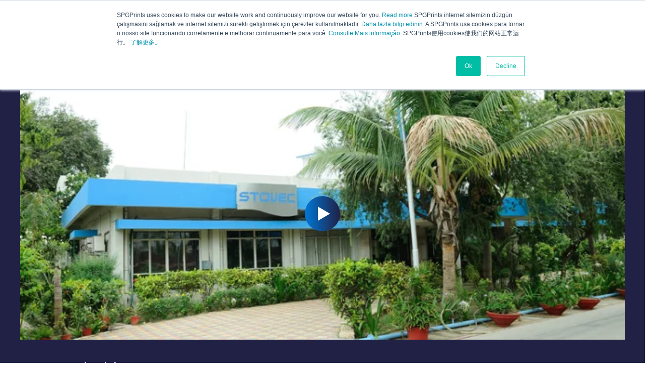

--- FILE ---
content_type: text/html; charset=UTF-8
request_url: https://www.spgprints.com/stovec-investor-page
body_size: 15523
content:
<!doctype html><html lang="en"><head>
        <meta charset="utf-8">

  <title>SPGPrints | Company Stovec Investor Page</title>


<meta name="theme-color" content="#0078D7">
<!-- Windows Phone -->
<meta name="msapplication-navbutton-color" content="#0078D7">
<!-- iOS Safari -->
<meta name="apple-mobile-web-app-capable" content="yes">
<meta name="apple-mobile-web-app-status-bar-style" content="black-translucent">

<meta name="description" content="">

<link rel="preconnect" href="https://fonts.googleapis.com">
<link rel="preconnect" href="https://fonts.gstatic.com" crossorigin>
<link href="https://fonts.googleapis.com/css2?family=Montserrat:ital,wght@0,300;0,400;0,500;0,600;0,700;1,300;1,400;1,500;1,600;1,700&amp;family=Open+Sans:ital,wght@0,300;0,400;0,500;0,600;0,700;0,800;1,300;1,400;1,500;1,600;1,700;1,800&amp;display=swap" rel="stylesheet">







<meta name="viewport" content="width=device-width, initial-scale=1">

    
    <meta property="og:description" content="">
    <meta property="og:title" content="SPGPrints | Company Stovec Investor Page">
    <meta name="twitter:description" content="">
    <meta name="twitter:title" content="SPGPrints | Company Stovec Investor Page">

    

    
    <style>
a.cta_button{-moz-box-sizing:content-box !important;-webkit-box-sizing:content-box !important;box-sizing:content-box !important;vertical-align:middle}.hs-breadcrumb-menu{list-style-type:none;margin:0px 0px 0px 0px;padding:0px 0px 0px 0px}.hs-breadcrumb-menu-item{float:left;padding:10px 0px 10px 10px}.hs-breadcrumb-menu-divider:before{content:'›';padding-left:10px}.hs-featured-image-link{border:0}.hs-featured-image{float:right;margin:0 0 20px 20px;max-width:50%}@media (max-width: 568px){.hs-featured-image{float:none;margin:0;width:100%;max-width:100%}}.hs-screen-reader-text{clip:rect(1px, 1px, 1px, 1px);height:1px;overflow:hidden;position:absolute !important;width:1px}
</style>

<link rel="stylesheet" href="https://www.spgprints.com/hubfs/hub_generated/template_assets/1/65315555897/1769690143836/template_main.min.css">
<link rel="stylesheet" href="https://www.spgprints.com/hubfs/hub_generated/template_assets/1/65316427268/1769690146031/template_site-navigation.min.css">
<link class="hs-async-css" rel="preload" href="https://www.spgprints.com/hubfs/hub_generated/template_assets/1/65316155528/1769690142422/template_language.min.css" as="style" onload="this.onload=null;this.rel='stylesheet'">
<noscript><link rel="stylesheet" href="https://www.spgprints.com/hubfs/hub_generated/template_assets/1/65316155528/1769690142422/template_language.min.css"></noscript>
<link class="hs-async-css" rel="preload" href="https://www.spgprints.com/hubfs/hub_generated/template_assets/1/65312954965/1769690145809/template_media-big-text.min.css" as="style" onload="this.onload=null;this.rel='stylesheet'">
<noscript><link rel="stylesheet" href="https://www.spgprints.com/hubfs/hub_generated/template_assets/1/65312954965/1769690145809/template_media-big-text.min.css"></noscript>
<link class="hs-async-css" rel="preload" href="https://www.spgprints.com/hubfs/spg-prints/vendor/lity/lity.min.css" as="style" onload="this.onload=null;this.rel='stylesheet'">
<noscript><link rel="stylesheet" href="https://www.spgprints.com/hubfs/spg-prints/vendor/lity/lity.min.css"></noscript>
<link class="hs-async-css" rel="preload" href="https://www.spgprints.com/hubfs/hub_generated/template_assets/1/65315582234/1769690146153/template_play-icon.min.css" as="style" onload="this.onload=null;this.rel='stylesheet'">
<noscript><link rel="stylesheet" href="https://www.spgprints.com/hubfs/hub_generated/template_assets/1/65315582234/1769690146153/template_play-icon.min.css"></noscript>
<link class="hs-async-css" rel="preload" href="https://www.spgprints.com/hubfs/hub_generated/template_assets/1/65316427266/1769690142535/template_statistics-to-believe.min.css" as="style" onload="this.onload=null;this.rel='stylesheet'">
<noscript><link rel="stylesheet" href="https://www.spgprints.com/hubfs/hub_generated/template_assets/1/65316427266/1769690142535/template_statistics-to-believe.min.css"></noscript>
<link class="hs-async-css" rel="preload" href="https://www.spgprints.com/hubfs/hub_generated/template_assets/1/65312940297/1769690144805/template_media-reasons-to-buy.min.css" as="style" onload="this.onload=null;this.rel='stylesheet'">
<noscript><link rel="stylesheet" href="https://www.spgprints.com/hubfs/hub_generated/template_assets/1/65312940297/1769690144805/template_media-reasons-to-buy.min.css"></noscript>
<link class="hs-async-css" rel="preload" href="https://www.spgprints.com/hubfs/hub_generated/template_assets/1/65316155531/1769690149264/template_accordion-faq.min.css" as="style" onload="this.onload=null;this.rel='stylesheet'">
<noscript><link rel="stylesheet" href="https://www.spgprints.com/hubfs/hub_generated/template_assets/1/65316155531/1769690149264/template_accordion-faq.min.css"></noscript>
<link class="hs-async-css" rel="preload" href="https://www.spgprints.com/hubfs/hub_generated/template_assets/1/65312685174/1769690150224/template_listing-text-columns.min.css" as="style" onload="this.onload=null;this.rel='stylesheet'">
<noscript><link rel="stylesheet" href="https://www.spgprints.com/hubfs/hub_generated/template_assets/1/65312685174/1769690150224/template_listing-text-columns.min.css"></noscript>
<link class="hs-async-css" rel="preload" href="https://www.spgprints.com/hubfs/hub_generated/template_assets/1/65312685166/1769690151508/template_conversion-contact-us.min.css" as="style" onload="this.onload=null;this.rel='stylesheet'">
<noscript><link rel="stylesheet" href="https://www.spgprints.com/hubfs/hub_generated/template_assets/1/65312685166/1769690151508/template_conversion-contact-us.min.css"></noscript>
    

    
<!--  Added by GoogleTagManager integration -->
<script>
var _hsp = window._hsp = window._hsp || [];
window.dataLayer = window.dataLayer || [];
function gtag(){dataLayer.push(arguments);}

var useGoogleConsentModeV2 = true;
var waitForUpdateMillis = 1000;



var hsLoadGtm = function loadGtm() {
    if(window._hsGtmLoadOnce) {
      return;
    }

    if (useGoogleConsentModeV2) {

      gtag('set','developer_id.dZTQ1Zm',true);

      gtag('consent', 'default', {
      'ad_storage': 'denied',
      'analytics_storage': 'denied',
      'ad_user_data': 'denied',
      'ad_personalization': 'denied',
      'wait_for_update': waitForUpdateMillis
      });

      _hsp.push(['useGoogleConsentModeV2'])
    }

    (function(w,d,s,l,i){w[l]=w[l]||[];w[l].push({'gtm.start':
    new Date().getTime(),event:'gtm.js'});var f=d.getElementsByTagName(s)[0],
    j=d.createElement(s),dl=l!='dataLayer'?'&l='+l:'';j.async=true;j.src=
    'https://www.googletagmanager.com/gtm.js?id='+i+dl;f.parentNode.insertBefore(j,f);
    })(window,document,'script','dataLayer','GTM-MZ6RBNK');

    window._hsGtmLoadOnce = true;
};

_hsp.push(['addPrivacyConsentListener', function(consent){
  if(consent.allowed || (consent.categories && consent.categories.analytics)){
    hsLoadGtm();
  }
}]);

</script>

<!-- /Added by GoogleTagManager integration -->

    <link rel="canonical" href="https://www.spgprints.com/stovec-investor-page">


<meta property="og:url" content="https://www.spgprints.com/stovec-investor-page">
<meta name="twitter:card" content="summary">
<meta http-equiv="content-language" content="en">






        
        
    <meta name="generator" content="HubSpot"></head>

    
    

    <body class="page ">
<!--  Added by GoogleTagManager integration -->
<noscript><iframe src="https://www.googletagmanager.com/ns.html?id=GTM-MZ6RBNK" height="0" width="0" style="display:none;visibility:hidden"></iframe></noscript>

<!-- /Added by GoogleTagManager integration -->
   
        <header>
            <div id="hs_cos_wrapper_site-navigation" class="hs_cos_wrapper hs_cos_wrapper_widget hs_cos_wrapper_type_module" style="" data-hs-cos-general-type="widget" data-hs-cos-type="module">









  
<section class="m-site-nav">
  
  <div class="m-site-nav__main-menu">
    <div class="container">

      
      
      
      
      

      <div class="m-site-nav__logo" data-company-logo="https://f.hubspotusercontent30.net/hubfs/2131785/spg-prints/logo/logo.svg" data-company-logo-white="https://f.hubspotusercontent30.net/hubfs/2131785/spg-prints/logo/logo.svg">
        <a href="https://www.spgprints.com?hsLang=en">
          <img src="https://www.spgprints.com/hubfs/spg-prints/logo/logo.svg" alt="SPG Prints logo" width="260" loading="lazy">
        </a>
      </div>
      


      
        

        <nav class="m-site-nav__menu hs-menu-wrapper">
                  
          
          

          <ul class="m-site-nav__menu-listing container" aria-role="menubar">
            
              
              

              <li class="hs-menu-item hs-menu-depth-1 hs-item-has-children" aria-role="none">
                
                
                
                
                
                <a href="javascript:;" aria-role="menuitem">
                    Applications
                </a>

                
                    <div class="hs-menu-children-wrapper " aria-role="menu">
                    
                    <div class="m-site-nav__back-item"><a href="javascript:;">
                      Back
                    </a></div>
                  
                    <div class="container">
                      <div class="row">
                        
                          <div class="col-12 col-md-3">
                            <div class="m-site-nav__content">
                              <h4 class="m-site-nav__content__title">Applications</h4>
                              <p class="m-site-nav__content__description">We're offering complete solutions in applications.</p>

                              
    
    
  
                               
    
    
    
    
    
    
      
    
    <a class="module-action link_arrow-right link_arrow-right-- " href="https://blog.spgprints.com/" target="_blank" rel="noopener">
      Learn more about our applications in our blogs
    </a>
  
                            </div>    
                        </div>
                      
                    
                    
                    

                    <!-- <div class="hs-menu-children-wrapper__submenus"> -->
                      
                        
                        
                        <div class="col-12 col-md-6">
                          <div class="m-site-nav__submenu-left left-submenu-wrapper">
                            
                          
                            <div class="submenu">
                            
                            <!--  -->

                              <span class="m-site-nav__menu-title">By application</span>
                                <ul class="left-submenu-wrapper__normal">
                          

                                  
                                    
                                      <li class="hs-menu-item hs-menu-depth-2" aria-role="none">
                                        
                                        
                                        
                                        
                                        <a href="https://www.spgprints.com/applications-rotary-screen-printing-for-textiles" aria-role="menuitem">
                                          <span>Rotary Screen Textile Printing</span>
                                          
                                        </a>
                                      </li>
                                    
                                  
                                    
                                      <li class="hs-menu-item hs-menu-depth-2" aria-role="none">
                                        
                                        
                                        
                                        
                                        <a href="https://www.spgprints.com/applications-digital-textile-printing" aria-role="menuitem">
                                          <span>Digital Textile Printing</span>
                                          
                                        </a>
                                      </li>
                                    
                                  
                                    
                                      <li class="hs-menu-item hs-menu-depth-2" aria-role="none">
                                        
                                        
                                        
                                        
                                        <a href="https://www.spgprints.com/applications-healthcare" aria-role="menuitem">
                                          <span>Healthcare</span>
                                          
                                        </a>
                                      </li>
                                    
                                  
                                    
                                      <li class="hs-menu-item hs-menu-depth-2" aria-role="none">
                                        
                                        
                                        
                                        
                                        <a href="https://www.spgprints.com/applications-perfora-spunlacing-non-wovens" aria-role="menuitem">
                                          <span>Spun lacing / Non - Wovens</span>
                                          
                                        </a>
                                      </li>
                                    
                                  
                                    
                                      <li class="hs-menu-item hs-menu-depth-2" aria-role="none">
                                        
                                        
                                        
                                        
                                        <a href="https://www.spgprints.com/applications-security-printing" aria-role="menuitem">
                                          <span>Security Printing</span>
                                          
                                        </a>
                                      </li>
                                    
                                  
                                    
                                      <li class="hs-menu-item hs-menu-depth-2" aria-role="none">
                                        
                                        
                                        
                                        
                                        <a href="https://www.spgprints.com/applications-label-printing" aria-role="menuitem">
                                          <span>Label Printing</span>
                                          
                                        </a>
                                      </li>
                                    
                                  
                                    
                                      <li class="hs-menu-item hs-menu-depth-2" aria-role="none">
                                        
                                        
                                        
                                        
                                        <a href="https://www.spgprints.com/applications-printed-electronics" aria-role="menuitem">
                                          <span>Printed Electronics</span>
                                          
                                        </a>
                                      </li>
                                    
                                  
                                    
                                      <li class="hs-menu-item hs-menu-depth-2" aria-role="none">
                                        
                                        
                                        
                                        
                                        <a href="https://www.spgprints.com/applications-clean-energy" aria-role="menuitem">
                                          <span>Clean Energy</span>
                                          
                                        </a>
                                      </li>
                                    
                                  
                                </ul>
                            </div>                          
                          </div>
                          </div>
                        
                      

                      
                    <!-- </div> -->
                  </div>
                
              </div></div></li>
            
              
              

              <li class="hs-menu-item hs-menu-depth-1 hs-item-has-children" aria-role="none">
                
                
                
                
                
                <a href="javascript:;" aria-role="menuitem">
                    Solutions &amp; Services
                </a>

                
                    <div class="hs-menu-children-wrapper " aria-role="menu">
                    
                    <div class="m-site-nav__back-item"><a href="javascript:;">
                      Back
                    </a></div>
                  
                    <div class="container">
                      <div class="row">
                        
                          <div class="col-12 col-md-3">
                            <div class="m-site-nav__content">
                              <h4 class="m-site-nav__content__title">Solutions</h4>
                              <p class="m-site-nav__content__description">Equipment, service and consumables to ensure perfect performance.</p>

                              
    
    
  
                               
    
    
    
    
    
    
      
    
    <a class="module-action link_arrow-right link_arrow-right-- " href="https://blog.spgprints.com/" target="_blank" rel="noopener">
      Learn more about our products in our blogs
    </a>
  
                            </div>    
                        </div>
                      
                    
                    
                    

                    <!-- <div class="hs-menu-children-wrapper__submenus"> -->
                      
                        
                        
                        <div class="col-12 col-md-3">
                          <div class="m-site-nav__submenu-left left-submenu-wrapper">
                            
                          
                            <div class="submenu">
                            
                            <!--  -->

                              <span class="m-site-nav__menu-title">Textile Printing Solutions</span>
                                <ul class="left-submenu-wrapper__normal">
                          

                                  
                                    
                                      <li class="hs-menu-item hs-menu-depth-2" aria-role="none">
                                        
                                        
                                        
                                        
                                        <a href="https://www.spgprints.com/digital-textile-printers" aria-role="menuitem">
                                          <span>Digital Textile Printers</span>
                                          
                                        </a>
                                      </li>
                                    
                                  
                                    
                                      <li class="hs-menu-item hs-menu-depth-2" aria-role="none">
                                        
                                        
                                        
                                        
                                        <a href="https://www.spgprints.com/consumables-digital-textile-printing" aria-role="menuitem">
                                          <span>Consumables for Digital Textile Printing</span>
                                          
                                        </a>
                                      </li>
                                    
                                  
                                    
                                      <li class="hs-menu-item hs-menu-depth-2" aria-role="none">
                                        
                                        
                                        
                                        
                                        <a href="https://www.spgprints.com/rotary-screen-textile-printing-machine" aria-role="menuitem">
                                          <span>Rotary Printing Systems</span>
                                          
                                        </a>
                                      </li>
                                    
                                  
                                    
                                      <li class="hs-menu-item hs-menu-depth-2" aria-role="none">
                                        
                                        
                                        
                                        
                                        <a href="https://www.spgprints.com/rotary-screens-fabric-printing" aria-role="menuitem">
                                          <span>Rotary Screens</span>
                                          
                                        </a>
                                      </li>
                                    
                                  
                                    
                                      <li class="hs-menu-item hs-menu-depth-2" aria-role="none">
                                        
                                        
                                        
                                        
                                        <a href="https://www.spgprints.com/rotary-screen-engraving-textile-printing-equipment" aria-role="menuitem">
                                          <span>Engraving for Textile</span>
                                          
                                        </a>
                                      </li>
                                    
                                  
                                </ul>
                            </div>                          
                          </div>
                          </div>
                        
                      
                        
                        
                        <div class="col-12 col-md-3">
                          <div class="m-site-nav__submenu-left left-submenu-wrapper">
                            
                          
                            <div class="submenu">
                            
                            <!--  -->

                              <span class="m-site-nav__menu-title">Industrial  Printing Solutions</span>
                                <ul class="left-submenu-wrapper__normal">
                          

                                  
                                    
                                      <li class="hs-menu-item hs-menu-depth-2" aria-role="none">
                                        
                                        
                                        
                                        
                                        <a href="https://www.spgprints.com/rotary-screen-printing-industrial-solutions" aria-role="menuitem">
                                          <span>Rotary Screen Printing Machines</span>
                                          
                                        </a>
                                      </li>
                                    
                                  
                                    
                                      <li class="hs-menu-item hs-menu-depth-2" aria-role="none">
                                        
                                        
                                        
                                        
                                        <a href="https://www.spgprints.com/industrial-printing-label-screen-printing" aria-role="menuitem">
                                          <span>Engraving &amp; Prepress</span>
                                          
                                        </a>
                                      </li>
                                    
                                  
                                    
                                      <li class="hs-menu-item hs-menu-depth-2" aria-role="none">
                                        
                                        
                                        
                                        
                                        <a href="https://www.spgprints.com/rotary-screens-for-label-printing" aria-role="menuitem">
                                          <span>Screens for Label Printing</span>
                                          
                                        </a>
                                      </li>
                                    
                                  
                                    
                                      <li class="hs-menu-item hs-menu-depth-2" aria-role="none">
                                        
                                        
                                        
                                        
                                        <a href="https://www.spgprints.com/rotary-screens-for-industrial-label-printing" aria-role="menuitem">
                                          <span>Screens for Printed Electronics</span>
                                          
                                        </a>
                                      </li>
                                    
                                  
                                    
                                      <li class="hs-menu-item hs-menu-depth-2" aria-role="none">
                                        
                                        
                                        
                                        
                                        <a href="https://www.spgprints.com/screens-for-non-woven-production" aria-role="menuitem">
                                          <span>Screens for Non-Woven Production</span>
                                          
                                        </a>
                                      </li>
                                    
                                  
                                </ul>
                            </div>                          
                          </div>
                          </div>
                        
                      
                        
                        
                        <div class="col-12 col-md-3">
                          <div class="m-site-nav__submenu-left left-submenu-wrapper">
                            
                          
                            <div class="submenu">
                            
                            <!--  -->

                              <span class="m-site-nav__menu-title">Global Services</span>
                                <ul class="left-submenu-wrapper__normal">
                          

                                  
                                    
                                      <li class="hs-menu-item hs-menu-depth-2" aria-role="none">
                                        
                                        
                                        
                                        
                                        <a href="https://www.spgprints.com/global-services-portfolio" aria-role="menuitem">
                                          <span>Global Services Portfolio</span>
                                          
                                        </a>
                                      </li>
                                    
                                  
                                </ul>
                            </div>                          
                          </div>
                          </div>
                        
                      

                      
                    <!-- </div> -->
                  </div>
                
              </div></div></li>
            
              
              

              <li class="hs-menu-item hs-menu-depth-1 hs-item-has-children" aria-role="none">
                
                
                
                
                
                <a href="javascript:;" aria-role="menuitem">
                    Sustainability
                </a>

                
                    <div class="hs-menu-children-wrapper " aria-role="menu">
                    
                    <div class="m-site-nav__back-item"><a href="javascript:;">
                      Back
                    </a></div>
                  
                    <div class="container">
                      <div class="row">
                        
                          <div class="col-12 col-md-3">
                            <div class="m-site-nav__content">
                              <h4 class="m-site-nav__content__title">Sustainability</h4>
                              <p class="m-site-nav__content__description">Our Sustainability Stewardship helps us create our smallest possible carbon footprint. And we can help you too.</p>

                              
    
    
  
                               
    
    
    
    
    
    
    <a class="module-action link_arrow-right link_arrow-right-- " href="https://www.spgprints.com/sustainability">
      Read more about SPGPrints sustainability
    </a>
  
                            </div>    
                        </div>
                      
                    
                    
                    

                    <!-- <div class="hs-menu-children-wrapper__submenus"> -->
                      
                        
                        
                        <div class="col-12 col-md-3">
                          <div class="m-site-nav__submenu-left left-submenu-wrapper">
                            
                          
                            <div class="submenu">
                            
                            <!--  -->

                              <span class="m-site-nav__menu-title">Sustainability</span>
                                <ul class="left-submenu-wrapper__normal">
                          

                                  
                                    
                                      <li class="hs-menu-item hs-menu-depth-2" aria-role="none">
                                        
                                        
                                        
                                        
                                        <a href="https://www.spgprints.com/sustainability" aria-role="menuitem">
                                          <span>Read more about sustainability</span>
                                          
                                        </a>
                                      </li>
                                    
                                  
                                    
                                      <li class="hs-menu-item hs-menu-depth-2" aria-role="none">
                                        
                                        
                                        
                                        
                                        <a href="https://www.spgprints.com/sustainability-best-practice" aria-role="menuitem">
                                          <span>Success story</span>
                                          
                                        </a>
                                      </li>
                                    
                                  
                                </ul>
                            </div>                          
                          </div>
                          </div>
                        
                      

                      
                    <!-- </div> -->
                  </div>
                
              </div></div></li>
            
              
              

              <li class="hs-menu-item hs-menu-depth-1 hs-item-has-children" aria-role="none">
                
                
                
                
                
                <a href="javascript:;" aria-role="menuitem">
                    Why SPGPrints?
                </a>

                
                    <div class="hs-menu-children-wrapper " aria-role="menu">
                    
                    <div class="m-site-nav__back-item"><a href="javascript:;">
                      Back
                    </a></div>
                  
                    <div class="container">
                      <div class="row">
                        
                          <div class="col-12 col-md-3">
                            <div class="m-site-nav__content">
                              <h4 class="m-site-nav__content__title">Why SPGPrints?</h4>
                              <p class="m-site-nav__content__description">A pioneering company in textile printing. Learn how 75 years of experience provides your company the best expertise and equipment.</p>

                              
    
    
  
                               
    
    
    
    
    
    
    <a class="module-action link_arrow-right link_arrow-right-- " href="https://www.spgprints.com/why">
      Why SPGPrints
    </a>
  
                            </div>    
                        </div>
                      
                    
                    
                    

                    <!-- <div class="hs-menu-children-wrapper__submenus"> -->
                      
                        
                        
                        <div class="col-12 col-md-3">
                          <div class="m-site-nav__submenu-left left-submenu-wrapper">
                            
                          
                            <div class="submenu">
                            
                            <!--  -->

                              <span class="m-site-nav__menu-title">Why SPGPrints</span>
                                <ul class="left-submenu-wrapper__normal">
                          

                                  
                                    
                                      <li class="hs-menu-item hs-menu-depth-2" aria-role="none">
                                        
                                        
                                        
                                        
                                        <a href="https://www.spgprints.com/why" aria-role="menuitem">
                                          <span>Why SPGPrints</span>
                                          
                                        </a>
                                      </li>
                                    
                                  
                                    
                                      <li class="hs-menu-item hs-menu-depth-2" aria-role="none">
                                        
                                        
                                        
                                        
                                        <a href="https://www.spgprints.com/why-our-customers-0" aria-role="menuitem">
                                          <span>Read our customers' stories</span>
                                          
                                        </a>
                                      </li>
                                    
                                  
                                    
                                      <li class="hs-menu-item hs-menu-depth-2" aria-role="none">
                                        
                                        
                                        
                                        
                                        <a href="https://www.spgprints.com/testimonials" aria-role="menuitem">
                                          <span>Our customers' testimonials</span>
                                          
                                        </a>
                                      </li>
                                    
                                  
                                </ul>
                            </div>                          
                          </div>
                          </div>
                        
                      

                      
                    <!-- </div> -->
                  </div>
                
              </div></div></li>
            
              
              

              <li class="hs-menu-item hs-menu-depth-1 hs-item-has-children" aria-role="none">
                
                
                
                
                
                <a href="javascript:;" aria-role="menuitem">
                    Knowledge base
                </a>

                
                    <div class="hs-menu-children-wrapper " aria-role="menu">
                    
                    <div class="m-site-nav__back-item"><a href="javascript:;">
                      Back
                    </a></div>
                  
                    <div class="container">
                      <div class="row">
                        
                          <div class="col-12 col-md-3">
                            <div class="m-site-nav__content">
                              <h4 class="m-site-nav__content__title">Knowledge base</h4>
                              <p class="m-site-nav__content__description">Reads worth your while</p>

                              
    
    
  
                               
    
    
    
    
    
    
      
    
    <a class="module-action link_arrow-right link_arrow-right-- " href="https://blog.spgprints.com/" target="_blank" rel="noopener">
      SPGPrints blogs
    </a>
  
                            </div>    
                        </div>
                      
                    
                    
                    

                    <!-- <div class="hs-menu-children-wrapper__submenus"> -->
                      
                        
                        
                        <div class="col-12 col-md-3">
                          <div class="m-site-nav__submenu-left left-submenu-wrapper">
                            
                          
                            <div class="submenu">
                            
                            <!--  -->

                              <span class="m-site-nav__menu-title">Knowledge base</span>
                                <ul class="left-submenu-wrapper__normal">
                          

                                  
                                    
                                      <li class="hs-menu-item hs-menu-depth-2" aria-role="none">
                                        
                                        
                                        
                                        
                                        <a href="https://blog.spgprints.com" aria-role="menuitem">
                                          <span>Blogs &amp; News</span>
                                          
                                        </a>
                                      </li>
                                    
                                  
                                    
                                      <li class="hs-menu-item hs-menu-depth-2" aria-role="none">
                                        
                                        
                                        
                                        
                                        <a href="https://insights.spgprints.com/access-our-techtalks" aria-role="menuitem">
                                          <span>TECHTalks on demand</span>
                                          
                                        </a>
                                      </li>
                                    
                                  
                                    
                                      <li class="hs-menu-item hs-menu-depth-2" aria-role="none">
                                        
                                        
                                        
                                        
                                        <a href="https://www.spgprints.com/downloadables" aria-role="menuitem">
                                          <span>Downloadables</span>
                                          
                                        </a>
                                      </li>
                                    
                                  
                                    
                                      <li class="hs-menu-item hs-menu-depth-2" aria-role="none">
                                        
                                        
                                        
                                        
                                        <a href="https://www.spgprints.com/brochures-center" aria-role="menuitem">
                                          <span>Brochure Center</span>
                                          
                                        </a>
                                      </li>
                                    
                                  
                                </ul>
                            </div>                          
                          </div>
                          </div>
                        
                      

                      
                    <!-- </div> -->
                  </div>
                
              </div></div></li>
            
              
              

              <li class="hs-menu-item hs-menu-depth-1 hs-item-has-children" aria-role="none">
                
                
                
                
                
                <a href="javascript:;" aria-role="menuitem">
                    Company
                </a>

                
                    <div class="hs-menu-children-wrapper " aria-role="menu">
                    
                    <div class="m-site-nav__back-item"><a href="javascript:;">
                      Back
                    </a></div>
                  
                    <div class="container">
                      <div class="row">
                        
                          <div class="col-12 col-md-3">
                            <div class="m-site-nav__content">
                              <h4 class="m-site-nav__content__title">About us</h4>
                              <p class="m-site-nav__content__description">A pioneering company in textile printing. Learn how 75 years of experience provides your company the best expertise and equipment.</p>

                              
    
    
  
                               
    
    
    
    
    
    
    <a class="module-action link_arrow-right link_arrow-right-- " href="https://www.spgprints.com/spgprints-company">
      Read more about SPGPrints
    </a>
  
                            </div>    
                        </div>
                      
                    
                    
                    

                    <!-- <div class="hs-menu-children-wrapper__submenus"> -->
                      
                        
                        
                        <div class="col-12 col-md-3">
                          <div class="m-site-nav__submenu-left left-submenu-wrapper">
                            
                          
                            <div class="submenu">
                            
                            <!--  -->

                              <span class="m-site-nav__menu-title">Company</span>
                                <ul class="left-submenu-wrapper__normal">
                          

                                  
                                    
                                      <li class="hs-menu-item hs-menu-depth-2" aria-role="none">
                                        
                                        
                                        
                                        
                                        <a href="https://www.spgprints.com/spgprints-company" aria-role="menuitem">
                                          <span>Our company</span>
                                          <p>An overview of SPGPrints.</p>
                                        </a>
                                      </li>
                                    
                                  
                                    
                                      <li class="hs-menu-item hs-menu-depth-2" aria-role="none">
                                        
                                        
                                        
                                        
                                        <a href="https://www.spgprints.com/contact" aria-role="menuitem">
                                          <span>Our offices</span>
                                          <p>Always a local partner you can rely on.</p>
                                        </a>
                                      </li>
                                    
                                  
                                    
                                      <li class="hs-menu-item hs-menu-depth-2" aria-role="none">
                                        
                                        
                                        
                                        
                                        <a href="https://www.spgprints.com/stovec-investor-page" aria-role="menuitem">
                                          <span>Indian investor relations</span>
                                          <p>Investor relations downloads</p>
                                        </a>
                                      </li>
                                    
                                  
                                    
                                      <li class="hs-menu-item hs-menu-depth-2" aria-role="none">
                                        
                                        
                                        
                                        
                                        <a href="https://www.spgprints.com/spgprints-contact" aria-role="menuitem">
                                          <span>Contact</span>
                                          <p>Get advice from our specialists.</p>
                                        </a>
                                      </li>
                                    
                                  
                                </ul>
                            </div>                          
                          </div>
                          </div>
                        
                      

                      
                    <!-- </div> -->
                  </div>
                
              </div></div></li>
            
              
              

              <li class="hs-menu-item hs-menu-depth-1 hs-item-has-children" aria-role="none">
                
                
                
                
                
                <a href="javascript:;" aria-role="menuitem">
                    Careers
                </a>

                
                    <div class="hs-menu-children-wrapper " aria-role="menu">
                    
                    <div class="m-site-nav__back-item"><a href="javascript:;">
                      Back
                    </a></div>
                  
                    <div class="container">
                      <div class="row">
                        
                          <div class="col-12 col-md-3">
                            <div class="m-site-nav__content">
                              <h4 class="m-site-nav__content__title">Working at SPGPrints</h4>
                              <p class="m-site-nav__content__description">Working at SPGPrints is fascinating and always challenging.</p>

                              
    
    
  
                               
    
    
    
    
    
    
    <a class="module-action link_arrow-right link_arrow-right-- " href="https://www.spgprints.com/careers">
      Careers
    </a>
  
                            </div>    
                        </div>
                      
                    
                    
                    

                    <!-- <div class="hs-menu-children-wrapper__submenus"> -->
                      
                        
                        
                        <div class="col-12 col-md-3">
                          <div class="m-site-nav__submenu-left left-submenu-wrapper">
                            
                          
                            <div class="submenu">
                            
                            <!--  -->

                              <span class="m-site-nav__menu-title">Working at SPGPrints</span>
                                <ul class="left-submenu-wrapper__normal">
                          

                                  
                                    
                                      <li class="hs-menu-item hs-menu-depth-2" aria-role="none">
                                        
                                        
                                        
                                        
                                        <a href="https://www.spgprints.com/careers" aria-role="menuitem">
                                          <span>Careers</span>
                                          
                                        </a>
                                      </li>
                                    
                                  
                                </ul>
                            </div>                          
                          </div>
                          </div>
                        
                      

                      
                    <!-- </div> -->
                  </div>
                
              </div></div></li>
            
          </ul>
          
          <!-- Search link -->
          
            <a href="https://www.spgprints.com/search?hsLang=en" class="m-site-nav__menu__item--search">
              <div class="icon-search"></div>
            </a>
          

          

          
            <div class="m-site-nav__actions">
              <span id="hs_cos_wrapper_site-navigation_" class="hs_cos_wrapper hs_cos_wrapper_widget hs_cos_wrapper_type_cta" style="" data-hs-cos-general-type="widget" data-hs-cos-type="cta"><!--HubSpot Call-to-Action Code --><span class="hs-cta-wrapper" id="hs-cta-wrapper-ba012e0b-be59-4cc7-a665-0338dc8815cc"><span class="hs-cta-node hs-cta-ba012e0b-be59-4cc7-a665-0338dc8815cc" id="hs-cta-ba012e0b-be59-4cc7-a665-0338dc8815cc"><!--[if lte IE 8]><div id="hs-cta-ie-element"></div><![endif]--><a href="https://hubspot-cta-redirect-eu1-prod.s3.amazonaws.com/cta/redirect/2131785/ba012e0b-be59-4cc7-a665-0338dc8815cc"><img class="hs-cta-img" id="hs-cta-img-ba012e0b-be59-4cc7-a665-0338dc8815cc" style="border-width:0px;" src="https://hubspot-no-cache-eu1-prod.s3.amazonaws.com/cta/default/2131785/ba012e0b-be59-4cc7-a665-0338dc8815cc.png" alt="Talk to our specialist"></a></span><script charset="utf-8" src="/hs/cta/cta/current.js"></script><script type="text/javascript"> hbspt.cta._relativeUrls=true;hbspt.cta.load(2131785, 'ba012e0b-be59-4cc7-a665-0338dc8815cc', {"useNewLoader":"true","region":"eu1"}); </script></span><!-- end HubSpot Call-to-Action Code --></span>
            </div>
          
        </nav>
        

        
        <div class="m-site-nav__mobile--actions">
          <a href="" class="m-site-nav__menu__item--search m-site-nav__menu__item--search--mobile">
            <div class="icon-search"></div>
          </a>
          <a href="javascript:;" class="m-site-nav__mobile-trigger"><span></span></a>
        </div>
        
      

      


    </div>
  </div>
  
</section></div>
        </header>
        
        <main class="page-wrapper ">

            
                <span id="hs_cos_wrapper_body_modules" class="hs_cos_wrapper hs_cos_wrapper_widget_container hs_cos_wrapper_type_widget_container" style="" data-hs-cos-general-type="widget_container" data-hs-cos-type="widget_container"><div id="hs_cos_wrapper_widget_1654259339677" class="hs_cos_wrapper hs_cos_wrapper_widget hs_cos_wrapper_type_module" style="" data-hs-cos-general-type="widget" data-hs-cos-type="module">






    


<section class="m-media-big-text">
   <div class="container">

      

      <div class="row">
         <div class="m-media-big-text__wrapper">
   
   
    
      
        
      
        <a class="m-media-big-text__media box media_video" href="https://www.spgprints.com/hubfs/Media/Images%20and%20Videos/Corporate%20videos/Stovec%20%20Manufacturing%20Facility%20Video.mp4?hsLang=en" data-lity data-play-embed-video>
          
            <img class="media_image-responsive" src="https://www.spgprints.com/hs-fs/hubfs/Media/Images%20and%20Videos/Offices/India%20-%20Stovec.jpg?width=1920&amp;name=India%20-%20Stovec.jpg" alt="" loading="lazy" width="1920" srcset="https://www.spgprints.com/hs-fs/hubfs/Media/Images%20and%20Videos/Offices/India%20-%20Stovec.jpg?width=960&amp;name=India%20-%20Stovec.jpg 960w, https://www.spgprints.com/hs-fs/hubfs/Media/Images%20and%20Videos/Offices/India%20-%20Stovec.jpg?width=1920&amp;name=India%20-%20Stovec.jpg 1920w, https://www.spgprints.com/hs-fs/hubfs/Media/Images%20and%20Videos/Offices/India%20-%20Stovec.jpg?width=2880&amp;name=India%20-%20Stovec.jpg 2880w, https://www.spgprints.com/hs-fs/hubfs/Media/Images%20and%20Videos/Offices/India%20-%20Stovec.jpg?width=3840&amp;name=India%20-%20Stovec.jpg 3840w, https://www.spgprints.com/hs-fs/hubfs/Media/Images%20and%20Videos/Offices/India%20-%20Stovec.jpg?width=4800&amp;name=India%20-%20Stovec.jpg 4800w, https://www.spgprints.com/hs-fs/hubfs/Media/Images%20and%20Videos/Offices/India%20-%20Stovec.jpg?width=5760&amp;name=India%20-%20Stovec.jpg 5760w" sizes="(max-width: 1920px) 100vw, 1920px">
          
          <div class="play-icon"></div>
        </a>
    
  
</div>
         <div class="m-media-big-text__content">
            <div class="rich-text-container rich-text-container--xl text_color-white text_left"><p style="line-height: 1.5; font-size: 18px;"><strong>Stovec Industries Limited </strong>incorporated in 1973, is a subsidiary of SPGPrints B.V., The Netherlands.</p>
<p style="line-height: 1.5; font-size: 18px;">Stovec, as a holistic printing solutions provider, offers a product&nbsp; portfolio that includes capital &amp; consumables range of products for&nbsp; textile printing industry. Our excellence in&nbsp; engineering and innovation has made us a key international player&nbsp; in the textile printing industry. Be it:</p>
<p style="line-height: 1.5; font-size: 18px;">- Pre-press &amp; Rotary screens alongwith conventional printing equipments, or</p>
<p style="line-height: 1.5; font-size: 18px;">- Inks alongwith Digital printing machines.</p>
<p style="line-height: 1.5; font-size: 18px;">In&nbsp; the non-textile segment, Stovec&nbsp; manufactures electroformed&nbsp; products for Packaging and Graphic printing industry.</p>
<p style="line-height: 1.5; font-size: 18px;">We have state-of-the-art fully air-conditioned manufacturing facility located at Ahmedabad, Gujarat (India), ensuring the highest quality of rotary screens are manufactured in a dust-free environment. Stovec is the ‘Global Competence Center’ for rotary printing machines in SPGPrints Group, having global footprint in markets of Europe, America, Turkey, China, South-East Asia and the Indian sub-continent.</p>
<p style="line-height: 1.5; font-size: 18px;">And now, we have further strengthened our commitment to the adoption, development and support to the digital textile printing technology especially, by setting up an ‘Experience Center’ for our newly launched digital textile printing machine. As we seek to cross new milestones of growth, we continue to focus on expanding our reach and creating value for all with a long-term perspective.</p></div>
         </div>
      </div>

   </div>
</section></div>
<div id="hs_cos_wrapper_widget_1653914608185" class="hs_cos_wrapper hs_cos_wrapper_widget hs_cos_wrapper_type_module" style="" data-hs-cos-general-type="widget" data-hs-cos-type="module">


<section class="m-statistics-to-believe bg_white ">
   <div class="container ">
      <div class="m-statistics-to-believe__intro text_center">
         
      </div>
      <div class="row text_center row--justify-center">

         
            <div class="col-12 col-sm-6 col-md-3">
               <div class="m-statistics-to-believe__card">
                  <h3 class="text_color-secondary no-margin">1973</h3>
                  <div class="rich-text-container rich-text-container--m">
                     <p>founded</p>
                  </div>
               </div>
            </div>
         
            <div class="col-12 col-sm-6 col-md-3">
               <div class="m-statistics-to-believe__card">
                  <h3 class="text_color-secondary no-margin">49,000</h3>
                  <div class="rich-text-container rich-text-container--m">
                     <p>m2 area</p>
                  </div>
               </div>
            </div>
         
            <div class="col-12 col-sm-6 col-md-3">
               <div class="m-statistics-to-believe__card">
                  <h3 class="text_color-secondary no-margin">250</h3>
                  <div class="rich-text-container rich-text-container--m">
                     <p>FTE</p>
                  </div>
               </div>
            </div>
                     
      </div>
   </div>
</section></div>
<div id="hs_cos_wrapper_widget_1653915146378" class="hs_cos_wrapper hs_cos_wrapper_widget hs_cos_wrapper_type_module" style="" data-hs-cos-general-type="widget" data-hs-cos-type="module">









    

<section class="m-media-reasons-to-buy bg_lightest-grey">
    <div class="container">
        
        <div class="row">
            <div class="col-12 col-md-8 m-media-reasons-to-buy__intro">
                
                
                
            </div>
        </div>

        <div class="row row--align-center">
            <div class="col-12 col-md-6 m-media-reasons-to-buy__visual">
                
                    <div class="media_image-cover">
                    
      <img class="media_image-responsive" src="https://www.spgprints.com/hs-fs/hubfs/Media/Images%20and%20Videos/Rotary%20Textile%20Printing%20Machines/India%20-%20factory%20overview_3.jpg?width=1920&amp;name=India%20-%20factory%20overview_3.jpg" alt="" loading="lazy" width="1920" srcset="https://www.spgprints.com/hs-fs/hubfs/Media/Images%20and%20Videos/Rotary%20Textile%20Printing%20Machines/India%20-%20factory%20overview_3.jpg?width=960&amp;name=India%20-%20factory%20overview_3.jpg 960w, https://www.spgprints.com/hs-fs/hubfs/Media/Images%20and%20Videos/Rotary%20Textile%20Printing%20Machines/India%20-%20factory%20overview_3.jpg?width=1920&amp;name=India%20-%20factory%20overview_3.jpg 1920w, https://www.spgprints.com/hs-fs/hubfs/Media/Images%20and%20Videos/Rotary%20Textile%20Printing%20Machines/India%20-%20factory%20overview_3.jpg?width=2880&amp;name=India%20-%20factory%20overview_3.jpg 2880w, https://www.spgprints.com/hs-fs/hubfs/Media/Images%20and%20Videos/Rotary%20Textile%20Printing%20Machines/India%20-%20factory%20overview_3.jpg?width=3840&amp;name=India%20-%20factory%20overview_3.jpg 3840w, https://www.spgprints.com/hs-fs/hubfs/Media/Images%20and%20Videos/Rotary%20Textile%20Printing%20Machines/India%20-%20factory%20overview_3.jpg?width=4800&amp;name=India%20-%20factory%20overview_3.jpg 4800w, https://www.spgprints.com/hs-fs/hubfs/Media/Images%20and%20Videos/Rotary%20Textile%20Printing%20Machines/India%20-%20factory%20overview_3.jpg?width=5760&amp;name=India%20-%20factory%20overview_3.jpg 5760w" sizes="(max-width: 1920px) 100vw, 1920px">
    

    
                    </div>
                
            </div>

            <div class="col-12 col-md-5 col-lg-offset-1 m-media-reasons-to-buy__list">

                
                    <div class="m-media-reasons-to-buy__list--item">
                       <p style="font-size: 20px; line-height: 1.15;"><strong>Core activities:</strong></p>
<p style="font-size: 20px; line-height: 1.15;">'Competence Center' for development, production, installation and after-sales service and support and marketing.</p>
                    </div>
                 
                    <div class="m-media-reasons-to-buy__list--item">
                       <p style="font-size: 20px; line-height: 1.15;"><strong>Technologies:</strong></p>
<ul>
<li style="font-size: 20px; line-height: 1.15;">Electroforming</li>
<li style="font-size: 20px; line-height: 1.15;">Electroplating</li>
<li style="font-size: 20px; line-height: 1.15;">Engraving</li>
</ul>
                    </div>
                 
                    <div class="m-media-reasons-to-buy__list--item">
                       <p style="font-size: 20px; line-height: 1.15;"><strong>Our customers:</strong></p>
<ul>
<li style="font-size: 20px; line-height: 1.15;">Textile printing industry</li>
<li style="font-size: 20px; line-height: 1.15;">Graphic printing industry</li>
</ul>
                    </div>
                   

            </div>
        </div>

    </div>
</section></div>
<div id="hs_cos_wrapper_widget_1646408883866" class="hs_cos_wrapper hs_cos_wrapper_widget hs_cos_wrapper_type_module" style="" data-hs-cos-general-type="widget" data-hs-cos-type="module">




<section class="m-accordion-faq" data-faq>
   <div class="container">
      <div class="row row--justify-center">

         <div class="col-12 col-md-8 m-accordion-faq__accordion">
         <h3>Investor Relations Downloads <br><font size="5">Disclosures under regulation 46 of the LODR</font></h3>
            
               <div class="accordion-wrapper" data-faq-wrapper>
                  <hr>
                  <a class="accordion-title" href="javascript:;" data-faq-title>
                     <p class="text_size-m">Board of Directors and Committees</p>
                  </a>
                  <div class="accordion-content">
                     <div class="rich-text-container rich-text-container--m"><p><span data-hs-icon-hubl="true" style="display: inline-block; fill: #33475B;"><span id="hs_cos_wrapper_widget_1646408883866_" class="hs_cos_wrapper hs_cos_wrapper_widget hs_cos_wrapper_type_icon" style="" data-hs-cos-general-type="widget" data-hs-cos-type="icon"><svg version="1.0" xmlns="http://www.w3.org/2000/svg" viewbox="0 0 512 512" height="14" aria-hidden="true"><g id="Adobe1_layer"><path d="M315.5 64h170.9v384L315.5 64zm-119 0H25.6v384L196.5 64zM256 206.1L363.5 448h-73l-30.7-76.8h-78.7L256 206.1z" /></g></svg></span></span> <a href="https://www.spgprints.com/hubfs/Brief%20Profile%20of%20Directors.pdf?hsLang=en" rel="noopener" target="_blank" data-hs-domain-rewrite="true">Brief Profile of Directors</a><a href="https://www.spgprints.com/hubfs/Media/Stovec%20investor%20relations/1.%20Board%20of%20Directors%20and%20Committees/Composition%20of%20Board%20and%20Committees.pdf?hsLang=en" rel="noopener" target="_blank"></a></p>
<p><span data-hs-icon-hubl="true" style="display: inline-block; fill: #33475B;"><span id="hs_cos_wrapper_widget_1646408883866_" class="hs_cos_wrapper hs_cos_wrapper_widget hs_cos_wrapper_type_icon" style="" data-hs-cos-general-type="widget" data-hs-cos-type="icon"><svg version="1.0" xmlns="http://www.w3.org/2000/svg" viewbox="0 0 512 512" height="14" aria-hidden="true"><g id="Adobe2_layer"><path d="M315.5 64h170.9v384L315.5 64zm-119 0H25.6v384L196.5 64zM256 206.1L363.5 448h-73l-30.7-76.8h-78.7L256 206.1z" /></g></svg></span></span>&nbsp;<a href="https://www.spgprints.com/hubfs/Media%20(website)/Stovec%20investor%20relations/1.%20Board%20of%20Directors%20and%20Committees/Terms%20%26%20Conditions%20Appointment%20Independent%20Directors.pdf?hsLang=en" rel="noopener" target="_blank">Terms and conditions of appointmen</a>t</p>
<p><span data-hs-icon-hubl="true" style="display: inline-block; fill: #33475B;"><span id="hs_cos_wrapper_widget_1646408883866_" class="hs_cos_wrapper hs_cos_wrapper_widget hs_cos_wrapper_type_icon" style="" data-hs-cos-general-type="widget" data-hs-cos-type="icon"><svg version="1.0" xmlns="http://www.w3.org/2000/svg" viewbox="0 0 512 512" height="14" aria-hidden="true"><g id="Adobe3_layer"><path d="M315.5 64h170.9v384L315.5 64zm-119 0H25.6v384L196.5 64zM256 206.1L363.5 448h-73l-30.7-76.8h-78.7L256 206.1z" /></g></svg></span></span>&nbsp;<a href="https://www.spgprints.com/hubfs/Composition%20of%20Board%20and%20Committees.pdf?hsLang=en" rel="noopener" target="_blank" data-hs-domain-rewrite="true">Composition of Board and Committees</a></p></div>
                        
                     
                     
                  </div>
               </div>
            
               <div class="accordion-wrapper" data-faq-wrapper>
                  <hr>
                  <a class="accordion-title" href="javascript:;" data-faq-title>
                     <p class="text_size-m">Financial Results and Reports</p>
                  </a>
                  <div class="accordion-content">
                     <div class="rich-text-container rich-text-container--m"><p style="font-size: 16px;"><strong>2025</strong></p>
<p style="font-size: 14px;"><strong><span data-hs-icon-hubl="true" style="display: inline-block; fill: #33475B;"><span id="hs_cos_wrapper_widget_1646408883866_" class="hs_cos_wrapper hs_cos_wrapper_widget hs_cos_wrapper_type_icon" style="" data-hs-cos-general-type="widget" data-hs-cos-type="icon"><svg version="1.0" xmlns="http://www.w3.org/2000/svg" viewbox="0 0 512 512" height="14" aria-hidden="true"><g id="Adobe4_layer"><path d="M315.5 64h170.9v384L315.5 64zm-119 0H25.6v384L196.5 64zM256 206.1L363.5 448h-73l-30.7-76.8h-78.7L256 206.1z" /></g></svg></span></span></strong> <a href="https://www.spgprints.com/hubfs/Media/Stovec%20investor%20relations/2.%20Financial%20Results%20and%20Reports/2025/Q1_FY%202025.pdf?hsLang=en" rel="noopener" target="_blank">1<sup>st</sup> quarter</a></p>
<p style="font-size: 14px;"><strong><span data-hs-icon-hubl="true" style="display: inline-block; fill: #33475B;"><span id="hs_cos_wrapper_widget_1646408883866_" class="hs_cos_wrapper hs_cos_wrapper_widget hs_cos_wrapper_type_icon" style="" data-hs-cos-general-type="widget" data-hs-cos-type="icon"><svg version="1.0" xmlns="http://www.w3.org/2000/svg" viewbox="0 0 512 512" height="14" aria-hidden="true"><g id="Adobe5_layer"><path d="M315.5 64h170.9v384L315.5 64zm-119 0H25.6v384L196.5 64zM256 206.1L363.5 448h-73l-30.7-76.8h-78.7L256 206.1z" /></g></svg></span></span></strong> <a href="https://www.spgprints.com/hubfs/Media/Stovec%20investor%20relations/2.%20Financial%20Results%20and%20Reports/2025/Q2_FY2025.pdf?hsLang=en" rel="noopener" target="_blank" data-hs-domain-rewrite="true">2<sup>nd</sup> quarter</a></p>
<p style="font-size: 14px;"><a href="https://www.spgprints.com/hubfs/results%202025%20Q3.pdf?hsLang=en" rel="noopener" target="_blank" data-hs-domain-rewrite="true"><strong><span data-hs-icon-hubl="true" style="display: inline-block; fill: #33475B;"><span id="hs_cos_wrapper_widget_1646408883866_" class="hs_cos_wrapper hs_cos_wrapper_widget hs_cos_wrapper_type_icon" style="" data-hs-cos-general-type="widget" data-hs-cos-type="icon"><svg version="1.0" xmlns="http://www.w3.org/2000/svg" viewbox="0 0 512 512" height="14" aria-hidden="true"><g id="Adobe6_layer"><path d="M315.5 64h170.9v384L315.5 64zm-119 0H25.6v384L196.5 64zM256 206.1L363.5 448h-73l-30.7-76.8h-78.7L256 206.1z" /></g></svg></span></span> </strong>3<sup>rd</sup> quarter</a></p>
<p style="font-size: 16px;"><strong>2024</strong></p>
<p style="font-size: 14px;"><strong><span data-hs-icon-hubl="true" style="display: inline-block; fill: #33475B;"><span id="hs_cos_wrapper_widget_1646408883866_" class="hs_cos_wrapper hs_cos_wrapper_widget hs_cos_wrapper_type_icon" style="" data-hs-cos-general-type="widget" data-hs-cos-type="icon"><svg version="1.0" xmlns="http://www.w3.org/2000/svg" viewbox="0 0 512 512" height="14" aria-hidden="true"><g id="Adobe7_layer"><path d="M315.5 64h170.9v384L315.5 64zm-119 0H25.6v384L196.5 64zM256 206.1L363.5 448h-73l-30.7-76.8h-78.7L256 206.1z" /></g></svg></span></span></strong> <a href="https://www.spgprints.com/hubfs/Media/Stovec%20investor%20relations/2.%20Financial%20Results%20and%20Reports/2024/Q1_FY2024.pdf?hsLang=en" rel="noopener" target="_blank">1<sup>st</sup> quarter</a></p>
<p style="font-size: 14px;"><strong><span data-hs-icon-hubl="true" style="display: inline-block; fill: #33475B;"><span id="hs_cos_wrapper_widget_1646408883866_" class="hs_cos_wrapper hs_cos_wrapper_widget hs_cos_wrapper_type_icon" style="" data-hs-cos-general-type="widget" data-hs-cos-type="icon"><svg version="1.0" xmlns="http://www.w3.org/2000/svg" viewbox="0 0 512 512" height="14" aria-hidden="true"><g id="Adobe8_layer"><path d="M315.5 64h170.9v384L315.5 64zm-119 0H25.6v384L196.5 64zM256 206.1L363.5 448h-73l-30.7-76.8h-78.7L256 206.1z" /></g></svg></span></span></strong> <a href="https://www.spgprints.com/hubfs/Media/Stovec%20investor%20relations/2.%20Financial%20Results%20and%20Reports/2024/Q2_FY2024.pdf?hsLang=en" rel="noopener" target="_blank">2<sup>nd</sup> quarter</a></p>
<p style="font-size: 14px;"><strong><span data-hs-icon-hubl="true" style="display: inline-block; fill: #33475B;"><span id="hs_cos_wrapper_widget_1646408883866_" class="hs_cos_wrapper hs_cos_wrapper_widget hs_cos_wrapper_type_icon" style="" data-hs-cos-general-type="widget" data-hs-cos-type="icon"><svg version="1.0" xmlns="http://www.w3.org/2000/svg" viewbox="0 0 512 512" height="14" aria-hidden="true"><g id="Adobe9_layer"><path d="M315.5 64h170.9v384L315.5 64zm-119 0H25.6v384L196.5 64zM256 206.1L363.5 448h-73l-30.7-76.8h-78.7L256 206.1z" /></g></svg></span></span></strong> <a href="https://www.spgprints.com/hubfs/Media/Stovec%20investor%20relations/2.%20Financial%20Results%20and%20Reports/2024/Q3_FY2024.pdf?hsLang=en" rel="noopener" target="_blank">3<sup>rd</sup> quarter</a></p>
<p style="font-size: 14px;"><strong><span data-hs-icon-hubl="true" style="display: inline-block; fill: #33475B;"><span id="hs_cos_wrapper_widget_1646408883866_" class="hs_cos_wrapper hs_cos_wrapper_widget hs_cos_wrapper_type_icon" style="" data-hs-cos-general-type="widget" data-hs-cos-type="icon"><svg version="1.0" xmlns="http://www.w3.org/2000/svg" viewbox="0 0 512 512" height="14" aria-hidden="true"><g id="Adobe10_layer"><path d="M315.5 64h170.9v384L315.5 64zm-119 0H25.6v384L196.5 64zM256 206.1L363.5 448h-73l-30.7-76.8h-78.7L256 206.1z" /></g></svg></span></span></strong> <a href="https://www.spgprints.com/hubfs/Media/Stovec%20investor%20relations/2.%20Financial%20Results%20and%20Reports/2024/Q4_FY2024.pdf?hsLang=en" rel="noopener" target="_blank">4<sup>th</sup> quarter</a></p>
<p style="font-size: 14px;"><strong><span data-hs-icon-hubl="true" style="display: inline-block; fill: #33475B;"><span id="hs_cos_wrapper_widget_1646408883866_" class="hs_cos_wrapper hs_cos_wrapper_widget hs_cos_wrapper_type_icon" style="" data-hs-cos-general-type="widget" data-hs-cos-type="icon"><svg version="1.0" xmlns="http://www.w3.org/2000/svg" viewbox="0 0 512 512" height="14" aria-hidden="true"><g id="Adobe11_layer"><path d="M315.5 64h170.9v384L315.5 64zm-119 0H25.6v384L196.5 64zM256 206.1L363.5 448h-73l-30.7-76.8h-78.7L256 206.1z" /></g></svg></span></span>&nbsp;</strong><a href="https://www.spgprints.com/hubfs/Media/Stovec%20investor%20relations/2.%20Financial%20Results%20and%20Reports/2024/MGT-7%20FY2024_Draft.pdf?hsLang=en" rel="noopener" target="_blank">Annual return</a></p>
<p style="font-size: 14px;"><strong><span data-hs-icon-hubl="true" style="display: inline-block; fill: #33475B;"><span id="hs_cos_wrapper_widget_1646408883866_" class="hs_cos_wrapper hs_cos_wrapper_widget hs_cos_wrapper_type_icon" style="" data-hs-cos-general-type="widget" data-hs-cos-type="icon"><svg version="1.0" xmlns="http://www.w3.org/2000/svg" viewbox="0 0 512 512" height="14" aria-hidden="true"><g id="Adobe12_layer"><path d="M315.5 64h170.9v384L315.5 64zm-119 0H25.6v384L196.5 64zM256 206.1L363.5 448h-73l-30.7-76.8h-78.7L256 206.1z" /></g></svg></span></span></strong> <a href="https://www.spgprints.com/hubfs/Media/Stovec%20investor%20relations/2.%20Financial%20Results%20and%20Reports/2024/Annual%20Report%20FY2024.pdf?hsLang=en" rel="noopener" target="_blank">Annual report</a></p>
<p style="font-size: 16px;"><strong>2023</strong></p>
<p style="font-size: 16px;"><strong><span data-hs-icon-hubl="true" style="display: inline-block; fill: #33475B;"><span id="hs_cos_wrapper_widget_1646408883866_" class="hs_cos_wrapper hs_cos_wrapper_widget hs_cos_wrapper_type_icon" style="" data-hs-cos-general-type="widget" data-hs-cos-type="icon"><svg version="1.0" xmlns="http://www.w3.org/2000/svg" viewbox="0 0 512 512" height="14" aria-hidden="true"><g id="Adobe13_layer"><path d="M315.5 64h170.9v384L315.5 64zm-119 0H25.6v384L196.5 64zM256 206.1L363.5 448h-73l-30.7-76.8h-78.7L256 206.1z" /></g></svg></span></span></strong> <a href="https://www.spgprints.com/hubfs/Media/Stovec%20investor%20relations/2.%20Financial%20Results%20and%20Reports/2023/Q1_FY2023.pdf?hsLang=en" rel="noopener" target="_blank">1<sup>st </sup>quarter</a><a href="https://www.spgprints.com/hubfs/Media/Stovec%20investor%20relations/2.%20Financial%20Results%20and%20Reports/2023/Q1_FY2023.pdf?hsLang=en" rel="noopener" target="_blank"><span style="font-size: 14px;"></span></a></p>
<p style="font-size: 16px;"><strong><span data-hs-icon-hubl="true" style="display: inline-block; fill: #33475B;"><span id="hs_cos_wrapper_widget_1646408883866_" class="hs_cos_wrapper hs_cos_wrapper_widget hs_cos_wrapper_type_icon" style="" data-hs-cos-general-type="widget" data-hs-cos-type="icon"><svg version="1.0" xmlns="http://www.w3.org/2000/svg" viewbox="0 0 512 512" height="14" aria-hidden="true"><g id="Adobe14_layer"><path d="M315.5 64h170.9v384L315.5 64zm-119 0H25.6v384L196.5 64zM256 206.1L363.5 448h-73l-30.7-76.8h-78.7L256 206.1z" /></g></svg></span></span></strong> <span style="font-size: 14px;"><a href="https://www.spgprints.com/hubfs/Outcome%20BM.pdf?hsLang=en" rel="noopener" target="_blank">2<sup>nd</sup> quarter</a></span></p>
<p style="font-size: 16px;"><span style="font-size: 14px;"><strong><span data-hs-icon-hubl="true" style="display: inline-block; fill: #33475B;"><span id="hs_cos_wrapper_widget_1646408883866_" class="hs_cos_wrapper hs_cos_wrapper_widget hs_cos_wrapper_type_icon" style="" data-hs-cos-general-type="widget" data-hs-cos-type="icon"><svg version="1.0" xmlns="http://www.w3.org/2000/svg" viewbox="0 0 512 512" height="14" aria-hidden="true"><g id="Adobe15_layer"><path d="M315.5 64h170.9v384L315.5 64zm-119 0H25.6v384L196.5 64zM256 206.1L363.5 448h-73l-30.7-76.8h-78.7L256 206.1z" /></g></svg></span></span></strong> <a href="https://www.spgprints.com/hubfs/Media/Stovec%20investor%20relations/2.%20Financial%20Results%20and%20Reports/2023/Q3_FY2023.pdf?hsLang=en" rel="noopener" target="_blank">3<sup>rd</sup> quarter</a></span></p>
<p style="font-size: 16px;"><span style="font-size: 14px;"><strong><span data-hs-icon-hubl="true" style="display: inline-block; fill: #33475B;"><span id="hs_cos_wrapper_widget_1646408883866_" class="hs_cos_wrapper hs_cos_wrapper_widget hs_cos_wrapper_type_icon" style="" data-hs-cos-general-type="widget" data-hs-cos-type="icon"><svg version="1.0" xmlns="http://www.w3.org/2000/svg" viewbox="0 0 512 512" height="14" aria-hidden="true"><g id="Adobe16_layer"><path d="M315.5 64h170.9v384L315.5 64zm-119 0H25.6v384L196.5 64zM256 206.1L363.5 448h-73l-30.7-76.8h-78.7L256 206.1z" /></g></svg></span></span> </strong><a href="https://www.spgprints.com/hubfs/Media/Stovec%20investor%20relations/2.%20Financial%20Results%20and%20Reports/2023/Outcome%20of%20BM_26022024.pdf?hsLang=en" rel="noopener" target="_blank">4<sup>th</sup> quarter</a></span></p>
<p style="font-size: 16px;"><span style="font-size: 14px;"><span data-hs-icon-hubl="true" style="display: inline-block; fill: #33475B;"><span id="hs_cos_wrapper_widget_1646408883866_" class="hs_cos_wrapper hs_cos_wrapper_widget hs_cos_wrapper_type_icon" style="" data-hs-cos-general-type="widget" data-hs-cos-type="icon"><svg version="1.0" xmlns="http://www.w3.org/2000/svg" viewbox="0 0 512 512" height="14" aria-hidden="true"><g id="Adobe17_layer"><path d="M315.5 64h170.9v384L315.5 64zm-119 0H25.6v384L196.5 64zM256 206.1L363.5 448h-73l-30.7-76.8h-78.7L256 206.1z" /></g></svg></span></span> <a href="https://www.spgprints.com/hubfs/Media/Stovec%20investor%20relations/2.%20Financial%20Results%20and%20Reports/2023/Annual%20Return%20FY2023.pdf?hsLang=en" rel="noopener" target="_blank">Annual return</a></span></p>
<p style="font-size: 16px;"><span style="font-size: 14px;"><strong><span data-hs-icon-hubl="true" style="display: inline-block; fill: #33475B;"><span id="hs_cos_wrapper_widget_1646408883866_" class="hs_cos_wrapper hs_cos_wrapper_widget hs_cos_wrapper_type_icon" style="" data-hs-cos-general-type="widget" data-hs-cos-type="icon"><svg version="1.0" xmlns="http://www.w3.org/2000/svg" viewbox="0 0 512 512" height="14" aria-hidden="true"><g id="Adobe18_layer"><path d="M315.5 64h170.9v384L315.5 64zm-119 0H25.6v384L196.5 64zM256 206.1L363.5 448h-73l-30.7-76.8h-78.7L256 206.1z" /></g></svg></span></span> </strong><a href="https://www.spgprints.com/hubfs/Media/Stovec%20investor%20relations/2.%20Financial%20Results%20and%20Reports/2023/Annual%20report.pdf?hsLang=en" rel="noopener" target="_blank">Annual report</a></span></p>
<p style="font-size: 16px;"><strong>2022</strong></p>
<p><span data-hs-icon-hubl="true" style="display: inline-block; fill: #33475B;"><span id="hs_cos_wrapper_widget_1646408883866_" class="hs_cos_wrapper hs_cos_wrapper_widget hs_cos_wrapper_type_icon" style="" data-hs-cos-general-type="widget" data-hs-cos-type="icon"><svg version="1.0" xmlns="http://www.w3.org/2000/svg" viewbox="0 0 512 512" height="14" aria-hidden="true"><g id="Adobe19_layer"><path d="M315.5 64h170.9v384L315.5 64zm-119 0H25.6v384L196.5 64zM256 206.1L363.5 448h-73l-30.7-76.8h-78.7L256 206.1z" /></g></svg></span></span>&nbsp;<a href="https://www.spgprints.com/hubfs/Media%20(website)/Stovec%20investor%20relations/2.%20Financial%20Results%20and%20Reports/2022/Q1_FY2022.pdf?hsLang=en" rel="noopener" target="_blank">1<sup>st</sup> quarter&nbsp;</a></p>
<p><span data-hs-icon-hubl="true" style="display: inline-block; fill: #33475B;"><span id="hs_cos_wrapper_widget_1646408883866_" class="hs_cos_wrapper hs_cos_wrapper_widget hs_cos_wrapper_type_icon" style="" data-hs-cos-general-type="widget" data-hs-cos-type="icon"><svg version="1.0" xmlns="http://www.w3.org/2000/svg" viewbox="0 0 512 512" height="14" aria-hidden="true"><g id="Adobe20_layer"><path d="M315.5 64h170.9v384L315.5 64zm-119 0H25.6v384L196.5 64zM256 206.1L363.5 448h-73l-30.7-76.8h-78.7L256 206.1z" /></g></svg></span></span> <a href="https://www.spgprints.com/hubfs/Media/Stovec%20investor%20relations/2.%20Financial%20Results%20and%20Reports/2022/Q2_FY2022.pdf?hsLang=en" rel="noopener" target="_blank">2<sup>nd</sup> quarter</a></p>
<p><span data-hs-icon-hubl="true" style="display: inline-block; fill: #33475B;"><span id="hs_cos_wrapper_widget_1646408883866_" class="hs_cos_wrapper hs_cos_wrapper_widget hs_cos_wrapper_type_icon" style="" data-hs-cos-general-type="widget" data-hs-cos-type="icon"><svg version="1.0" xmlns="http://www.w3.org/2000/svg" viewbox="0 0 512 512" height="14" aria-hidden="true"><g id="Adobe21_layer"><path d="M315.5 64h170.9v384L315.5 64zm-119 0H25.6v384L196.5 64zM256 206.1L363.5 448h-73l-30.7-76.8h-78.7L256 206.1z" /></g></svg></span></span> <a href="https://www.spgprints.com/hubfs/Outcome.pdf?hsLang=en" rel="noopener" target="_blank">3<sup>rd</sup>&nbsp; quarter</a></p>
<p><span data-hs-icon-hubl="true" style="display: inline-block; fill: #33475B;"><span id="hs_cos_wrapper_widget_1646408883866_" class="hs_cos_wrapper hs_cos_wrapper_widget hs_cos_wrapper_type_icon" style="" data-hs-cos-general-type="widget" data-hs-cos-type="icon"><svg version="1.0" xmlns="http://www.w3.org/2000/svg" viewbox="0 0 512 512" height="14" aria-hidden="true"><g id="Adobe22_layer"><path d="M315.5 64h170.9v384L315.5 64zm-119 0H25.6v384L196.5 64zM256 206.1L363.5 448h-73l-30.7-76.8h-78.7L256 206.1z" /></g></svg></span></span> <a href="https://www.spgprints.com/hubfs/Final%20Signed%20Results_28022023.pdf?hsLang=en" rel="noopener" target="_blank">4<sup>th</sup>&nbsp; quarter</a></p>
<p><span data-hs-icon-hubl="true" style="display: inline-block; fill: #33475B;"><span id="hs_cos_wrapper_widget_1646408883866_" class="hs_cos_wrapper hs_cos_wrapper_widget hs_cos_wrapper_type_icon" style="" data-hs-cos-general-type="widget" data-hs-cos-type="icon"><svg version="1.0" xmlns="http://www.w3.org/2000/svg" viewbox="0 0 512 512" height="14" aria-hidden="true"><g id="Adobe23_layer"><path d="M315.5 64h170.9v384L315.5 64zm-119 0H25.6v384L196.5 64zM256 206.1L363.5 448h-73l-30.7-76.8h-78.7L256 206.1z" /></g></svg></span></span> <a href="https://www.spgprints.com/hubfs/Media/Stovec%20investor%20relations/2.%20Financial%20Results%20and%20Reports/2022/Annual%20Return_FY2022.pdf?hsLang=en" rel="noopener" target="_blank">Annual return_draft</a></p>
<p><span data-hs-icon-hubl="true" style="display: inline-block; fill: #33475B;"><span id="hs_cos_wrapper_widget_1646408883866_" class="hs_cos_wrapper hs_cos_wrapper_widget hs_cos_wrapper_type_icon" style="" data-hs-cos-general-type="widget" data-hs-cos-type="icon"><svg version="1.0" xmlns="http://www.w3.org/2000/svg" viewbox="0 0 512 512" height="14" aria-hidden="true"><g id="Adobe24_layer"><path d="M315.5 64h170.9v384L315.5 64zm-119 0H25.6v384L196.5 64zM256 206.1L363.5 448h-73l-30.7-76.8h-78.7L256 206.1z" /></g></svg></span></span> <a href="https://www.spgprints.com/hubfs/Final%20STOVEC%20AR%202022.pdf?hsLang=en" rel="noopener" target="_blank">Annual report</a></p>
<p style="font-size: 16px;"><strong>2021</strong></p>
<p><span data-hs-icon-hubl="true" style="display: inline-block; fill: #33475B;"><span id="hs_cos_wrapper_widget_1646408883866_" class="hs_cos_wrapper hs_cos_wrapper_widget hs_cos_wrapper_type_icon" style="" data-hs-cos-general-type="widget" data-hs-cos-type="icon"><svg version="1.0" xmlns="http://www.w3.org/2000/svg" viewbox="0 0 512 512" height="14" aria-hidden="true"><g id="Adobe25_layer"><path d="M315.5 64h170.9v384L315.5 64zm-119 0H25.6v384L196.5 64zM256 206.1L363.5 448h-73l-30.7-76.8h-78.7L256 206.1z" /></g></svg></span></span>&nbsp;<a href="https://www.spgprints.com/hubfs/Media%20(website)/Stovec%20investor%20relations/2.%20Financial%20Results%20and%20Reports/2021/Q1_FY2021.pdf?hsLang=en" rel="noopener" target="_blank">1<sup>st</sup> quarter</a></p>
<p><span data-hs-icon-hubl="true" style="display: inline-block; fill: #33475B;"><span id="hs_cos_wrapper_widget_1646408883866_" class="hs_cos_wrapper hs_cos_wrapper_widget hs_cos_wrapper_type_icon" style="" data-hs-cos-general-type="widget" data-hs-cos-type="icon"><svg version="1.0" xmlns="http://www.w3.org/2000/svg" viewbox="0 0 512 512" height="14" aria-hidden="true"><g id="Adobe26_layer"><path d="M315.5 64h170.9v384L315.5 64zm-119 0H25.6v384L196.5 64zM256 206.1L363.5 448h-73l-30.7-76.8h-78.7L256 206.1z" /></g></svg></span></span>&nbsp;<a href="https://www.spgprints.com/hubfs/Media%20(website)/Stovec%20investor%20relations/2.%20Financial%20Results%20and%20Reports/2021/Q2_FY2021.pdf?hsLang=en" rel="noopener" target="_blank">2<sup>nd</sup> quarter</a></p>
<p><span data-hs-icon-hubl="true" style="display: inline-block; fill: #33475B;"><span id="hs_cos_wrapper_widget_1646408883866_" class="hs_cos_wrapper hs_cos_wrapper_widget hs_cos_wrapper_type_icon" style="" data-hs-cos-general-type="widget" data-hs-cos-type="icon"><svg version="1.0" xmlns="http://www.w3.org/2000/svg" viewbox="0 0 512 512" height="14" aria-hidden="true"><g id="Adobe27_layer"><path d="M315.5 64h170.9v384L315.5 64zm-119 0H25.6v384L196.5 64zM256 206.1L363.5 448h-73l-30.7-76.8h-78.7L256 206.1z" /></g></svg></span></span>&nbsp;<a href="https://www.spgprints.com/hubfs/Media%20(website)/Stovec%20investor%20relations/2.%20Financial%20Results%20and%20Reports/2021/Q3_FY2021.pdf?hsLang=en" rel="noopener" target="_blank">3<sup>rd</sup> quarter</a></p>
<p><span data-hs-icon-hubl="true" style="display: inline-block; fill: #33475B;"><span id="hs_cos_wrapper_widget_1646408883866_" class="hs_cos_wrapper hs_cos_wrapper_widget hs_cos_wrapper_type_icon" style="" data-hs-cos-general-type="widget" data-hs-cos-type="icon"><svg version="1.0" xmlns="http://www.w3.org/2000/svg" viewbox="0 0 512 512" height="14" aria-hidden="true"><g id="Adobe28_layer"><path d="M315.5 64h170.9v384L315.5 64zm-119 0H25.6v384L196.5 64zM256 206.1L363.5 448h-73l-30.7-76.8h-78.7L256 206.1z" /></g></svg></span></span>&nbsp;<a href="https://www.spgprints.com/hubfs/Media%20(website)/Stovec%20investor%20relations/2.%20Financial%20Results%20and%20Reports/2021/Q4_FY2021.pdf?hsLang=en" rel="noopener" target="_blank">4<sup>th</sup> quarter</a></p>
<p><span data-hs-icon-hubl="true" style="display: inline-block; fill: #33475B;"><span id="hs_cos_wrapper_widget_1646408883866_" class="hs_cos_wrapper hs_cos_wrapper_widget hs_cos_wrapper_type_icon" style="" data-hs-cos-general-type="widget" data-hs-cos-type="icon"><svg version="1.0" xmlns="http://www.w3.org/2000/svg" viewbox="0 0 512 512" height="14" aria-hidden="true"><g id="Adobe29_layer"><path d="M315.5 64h170.9v384L315.5 64zm-119 0H25.6v384L196.5 64zM256 206.1L363.5 448h-73l-30.7-76.8h-78.7L256 206.1z" /></g></svg></span></span>&nbsp;<a href="https://www.spgprints.com/hubfs/Media%20(website)/Stovec%20investor%20relations/2.%20Financial%20Results%20and%20Reports/2021/Annual%20Report_FY2021.pdf?hsLang=en" rel="noopener" target="_blank">Annual report</a></p>
<p><span data-hs-icon-hubl="true" style="display: inline-block; fill: #33475B;"><span id="hs_cos_wrapper_widget_1646408883866_" class="hs_cos_wrapper hs_cos_wrapper_widget hs_cos_wrapper_type_icon" style="" data-hs-cos-general-type="widget" data-hs-cos-type="icon"><svg version="1.0" xmlns="http://www.w3.org/2000/svg" viewbox="0 0 512 512" height="14" aria-hidden="true"><g id="Adobe30_layer"><path d="M315.5 64h170.9v384L315.5 64zm-119 0H25.6v384L196.5 64zM256 206.1L363.5 448h-73l-30.7-76.8h-78.7L256 206.1z" /></g></svg></span></span>&nbsp;<a href="https://www.spgprints.com/hubfs/Media/Stovec%20investor%20relations/2.%20Financial%20Results%20and%20Reports/2021/Annual%20Return_2021.pdf?hsLang=en" rel="noopener" target="_blank">Annual return</a></p>
<p style="font-size: 16px;"><strong>2020</strong></p>
<p><span data-hs-icon-hubl="true" style="display: inline-block; fill: #33475B;"><span id="hs_cos_wrapper_widget_1646408883866_" class="hs_cos_wrapper hs_cos_wrapper_widget hs_cos_wrapper_type_icon" style="" data-hs-cos-general-type="widget" data-hs-cos-type="icon"><svg version="1.0" xmlns="http://www.w3.org/2000/svg" viewbox="0 0 512 512" height="14" aria-hidden="true"><g id="Adobe31_layer"><path d="M315.5 64h170.9v384L315.5 64zm-119 0H25.6v384L196.5 64zM256 206.1L363.5 448h-73l-30.7-76.8h-78.7L256 206.1z" /></g></svg></span></span>&nbsp;<a href="https://www.spgprints.com/hubfs/Media%20(website)/Stovec%20investor%20relations/2.%20Financial%20Results%20and%20Reports/2020/Q1_FY2020.pdf?hsLang=en" rel="noopener" target="_blank">1<sup>st</sup> quarter</a></p>
<p><span data-hs-icon-hubl="true" style="display: inline-block; fill: #33475B;"><span id="hs_cos_wrapper_widget_1646408883866_" class="hs_cos_wrapper hs_cos_wrapper_widget hs_cos_wrapper_type_icon" style="" data-hs-cos-general-type="widget" data-hs-cos-type="icon"><svg version="1.0" xmlns="http://www.w3.org/2000/svg" viewbox="0 0 512 512" height="14" aria-hidden="true"><g id="Adobe32_layer"><path d="M315.5 64h170.9v384L315.5 64zm-119 0H25.6v384L196.5 64zM256 206.1L363.5 448h-73l-30.7-76.8h-78.7L256 206.1z" /></g></svg></span></span>&nbsp;<a href="https://www.spgprints.com/hubfs/Media%20(website)/Stovec%20investor%20relations/2.%20Financial%20Results%20and%20Reports/2020/Q2_FY2020.pdf?hsLang=en" rel="noopener" target="_blank">2<sup>nd</sup> quarter</a></p>
<p><span data-hs-icon-hubl="true" style="display: inline-block; fill: #33475B;"><span id="hs_cos_wrapper_widget_1646408883866_" class="hs_cos_wrapper hs_cos_wrapper_widget hs_cos_wrapper_type_icon" style="" data-hs-cos-general-type="widget" data-hs-cos-type="icon"><svg version="1.0" xmlns="http://www.w3.org/2000/svg" viewbox="0 0 512 512" height="14" aria-hidden="true"><g id="Adobe33_layer"><path d="M315.5 64h170.9v384L315.5 64zm-119 0H25.6v384L196.5 64zM256 206.1L363.5 448h-73l-30.7-76.8h-78.7L256 206.1z" /></g></svg></span></span>&nbsp;<a href="https://www.spgprints.com/hubfs/Media%20(website)/Stovec%20investor%20relations/2.%20Financial%20Results%20and%20Reports/2020/Q3_FY2020.pdf?hsLang=en" rel="noopener" target="_blank">3<sup>rd</sup> quarter</a></p>
<p><span data-hs-icon-hubl="true" style="display: inline-block; fill: #33475B;"><span id="hs_cos_wrapper_widget_1646408883866_" class="hs_cos_wrapper hs_cos_wrapper_widget hs_cos_wrapper_type_icon" style="" data-hs-cos-general-type="widget" data-hs-cos-type="icon"><svg version="1.0" xmlns="http://www.w3.org/2000/svg" viewbox="0 0 512 512" height="14" aria-hidden="true"><g id="Adobe34_layer"><path d="M315.5 64h170.9v384L315.5 64zm-119 0H25.6v384L196.5 64zM256 206.1L363.5 448h-73l-30.7-76.8h-78.7L256 206.1z" /></g></svg></span></span>&nbsp;<a href="https://www.spgprints.com/hubfs/Media%20(website)/Stovec%20investor%20relations/2.%20Financial%20Results%20and%20Reports/2020/Q4_FY2020.pdf?hsLang=en" rel="noopener" target="_blank">4<sup>th</sup> quarter</a></p>
<p><span data-hs-icon-hubl="true" style="display: inline-block; fill: #33475B;"><span id="hs_cos_wrapper_widget_1646408883866_" class="hs_cos_wrapper hs_cos_wrapper_widget hs_cos_wrapper_type_icon" style="" data-hs-cos-general-type="widget" data-hs-cos-type="icon"><svg version="1.0" xmlns="http://www.w3.org/2000/svg" viewbox="0 0 512 512" height="14" aria-hidden="true"><g id="Adobe35_layer"><path d="M315.5 64h170.9v384L315.5 64zm-119 0H25.6v384L196.5 64zM256 206.1L363.5 448h-73l-30.7-76.8h-78.7L256 206.1z" /></g></svg></span></span>&nbsp;<a href="https://www.spgprints.com/hubfs/Media%20(website)/Stovec%20investor%20relations/2.%20Financial%20Results%20and%20Reports/2020/Annual%20Report_FY2020.pdf?hsLang=en" rel="noopener" target="_blank">Annual report</a></p>
<p><span data-hs-icon-hubl="true" style="display: inline-block; fill: #33475B;"><span id="hs_cos_wrapper_widget_1646408883866_" class="hs_cos_wrapper hs_cos_wrapper_widget hs_cos_wrapper_type_icon" style="" data-hs-cos-general-type="widget" data-hs-cos-type="icon"><svg version="1.0" xmlns="http://www.w3.org/2000/svg" viewbox="0 0 512 512" height="14" aria-hidden="true"><g id="Adobe36_layer"><path d="M315.5 64h170.9v384L315.5 64zm-119 0H25.6v384L196.5 64zM256 206.1L363.5 448h-73l-30.7-76.8h-78.7L256 206.1z" /></g></svg></span></span> <a href="https://www.spgprints.com/hubfs/Media%20(website)/Stovec%20investor%20relations/2.%20Financial%20Results%20and%20Reports/2020/Annual%20Return%20MGT-9_FY2020.pdf?hsLang=en" rel="noopener" target="_blank">Annual return MGT-9</a></p>
<p><span data-hs-icon-hubl="true" style="display: inline-block; fill: #33475B;"><span id="hs_cos_wrapper_widget_1646408883866_" class="hs_cos_wrapper hs_cos_wrapper_widget hs_cos_wrapper_type_icon" style="" data-hs-cos-general-type="widget" data-hs-cos-type="icon"><svg version="1.0" xmlns="http://www.w3.org/2000/svg" viewbox="0 0 512 512" height="14" aria-hidden="true"><g id="Adobe37_layer"><path d="M315.5 64h170.9v384L315.5 64zm-119 0H25.6v384L196.5 64zM256 206.1L363.5 448h-73l-30.7-76.8h-78.7L256 206.1z" /></g></svg></span></span> <a href="https://www.spgprints.com/hubfs/Annual%20Return_2020.pdf?hsLang=en" rel="noopener" target="_blank">Annual return</a></p>
<p style="font-size: 16px;"><strong>2019</strong></p>
<p><span data-hs-icon-hubl="true" style="display: inline-block; fill: #33475B;"><span id="hs_cos_wrapper_widget_1646408883866_" class="hs_cos_wrapper hs_cos_wrapper_widget hs_cos_wrapper_type_icon" style="" data-hs-cos-general-type="widget" data-hs-cos-type="icon"><svg version="1.0" xmlns="http://www.w3.org/2000/svg" viewbox="0 0 512 512" height="14" aria-hidden="true"><g id="Adobe38_layer"><path d="M315.5 64h170.9v384L315.5 64zm-119 0H25.6v384L196.5 64zM256 206.1L363.5 448h-73l-30.7-76.8h-78.7L256 206.1z" /></g></svg></span></span>&nbsp;<a href="https://www.spgprints.com/hubfs/Media%20(website)/Stovec%20investor%20relations/2.%20Financial%20Results%20and%20Reports/2019/Q1_FY2019.pdf?hsLang=en" rel="noopener" target="_blank">1<sup>st</sup> quarter</a></p>
<p><span data-hs-icon-hubl="true" style="display: inline-block; fill: #33475B;"><span id="hs_cos_wrapper_widget_1646408883866_" class="hs_cos_wrapper hs_cos_wrapper_widget hs_cos_wrapper_type_icon" style="" data-hs-cos-general-type="widget" data-hs-cos-type="icon"><svg version="1.0" xmlns="http://www.w3.org/2000/svg" viewbox="0 0 512 512" height="14" aria-hidden="true"><g id="Adobe39_layer"><path d="M315.5 64h170.9v384L315.5 64zm-119 0H25.6v384L196.5 64zM256 206.1L363.5 448h-73l-30.7-76.8h-78.7L256 206.1z" /></g></svg></span></span>&nbsp;<a href="https://www.spgprints.com/hubfs/Media%20(website)/Stovec%20investor%20relations/2.%20Financial%20Results%20and%20Reports/2019/Q2_FY2019.pdf?hsLang=en" rel="noopener" target="_blank">2nd quarter</a></p>
<p><span data-hs-icon-hubl="true" style="display: inline-block; fill: #33475B;"><span id="hs_cos_wrapper_widget_1646408883866_" class="hs_cos_wrapper hs_cos_wrapper_widget hs_cos_wrapper_type_icon" style="" data-hs-cos-general-type="widget" data-hs-cos-type="icon"><svg version="1.0" xmlns="http://www.w3.org/2000/svg" viewbox="0 0 512 512" height="14" aria-hidden="true"><g id="Adobe40_layer"><path d="M315.5 64h170.9v384L315.5 64zm-119 0H25.6v384L196.5 64zM256 206.1L363.5 448h-73l-30.7-76.8h-78.7L256 206.1z" /></g></svg></span></span>&nbsp;<a href="https://www.spgprints.com/hubfs/Media%20(website)/Stovec%20investor%20relations/2.%20Financial%20Results%20and%20Reports/2019/Q3_FY2019.pdf?hsLang=en" rel="noopener" target="_blank">3<sup>rd</sup> quarter</a></p>
<p><span data-hs-icon-hubl="true" style="display: inline-block; fill: #33475B;"><span id="hs_cos_wrapper_widget_1646408883866_" class="hs_cos_wrapper hs_cos_wrapper_widget hs_cos_wrapper_type_icon" style="" data-hs-cos-general-type="widget" data-hs-cos-type="icon"><svg version="1.0" xmlns="http://www.w3.org/2000/svg" viewbox="0 0 512 512" height="14" aria-hidden="true"><g id="Adobe41_layer"><path d="M315.5 64h170.9v384L315.5 64zm-119 0H25.6v384L196.5 64zM256 206.1L363.5 448h-73l-30.7-76.8h-78.7L256 206.1z" /></g></svg></span></span>&nbsp;<a href="https://www.spgprints.com/hubfs/Media%20(website)/Stovec%20investor%20relations/2.%20Financial%20Results%20and%20Reports/2019/Q4_FY2019.pdf?hsLang=en" rel="noopener" target="_blank">4<sup>th</sup> quarter</a></p>
<p><span data-hs-icon-hubl="true" style="display: inline-block; fill: #33475B;"><span id="hs_cos_wrapper_widget_1646408883866_" class="hs_cos_wrapper hs_cos_wrapper_widget hs_cos_wrapper_type_icon" style="" data-hs-cos-general-type="widget" data-hs-cos-type="icon"><svg version="1.0" xmlns="http://www.w3.org/2000/svg" viewbox="0 0 512 512" height="14" aria-hidden="true"><g id="Adobe42_layer"><path d="M315.5 64h170.9v384L315.5 64zm-119 0H25.6v384L196.5 64zM256 206.1L363.5 448h-73l-30.7-76.8h-78.7L256 206.1z" /></g></svg></span></span>&nbsp;<a href="https://www.spgprints.com/hubfs/Media%20(website)/Stovec%20investor%20relations/2.%20Financial%20Results%20and%20Reports/2019/Annual%20Report_FY2019.pdf?hsLang=en" rel="noopener" target="_blank">Annual report</a></p>
<p><span data-hs-icon-hubl="true" style="display: inline-block; fill: #33475B;"><span id="hs_cos_wrapper_widget_1646408883866_" class="hs_cos_wrapper hs_cos_wrapper_widget hs_cos_wrapper_type_icon" style="" data-hs-cos-general-type="widget" data-hs-cos-type="icon"><svg version="1.0" xmlns="http://www.w3.org/2000/svg" viewbox="0 0 512 512" height="14" aria-hidden="true"><g id="Adobe43_layer"><path d="M315.5 64h170.9v384L315.5 64zm-119 0H25.6v384L196.5 64zM256 206.1L363.5 448h-73l-30.7-76.8h-78.7L256 206.1z" /></g></svg></span></span>&nbsp;<a href="https://www.spgprints.com/hubfs/Annual%20Return_2019.pdf?hsLang=en" rel="noopener" target="_blank">Annual return</a></p>
<p style="font-size: 16px;"><strong>2018</strong></p>
<p><span data-hs-icon-hubl="true" style="display: inline-block; fill: #33475B;"><span id="hs_cos_wrapper_widget_1646408883866_" class="hs_cos_wrapper hs_cos_wrapper_widget hs_cos_wrapper_type_icon" style="" data-hs-cos-general-type="widget" data-hs-cos-type="icon"><svg version="1.0" xmlns="http://www.w3.org/2000/svg" viewbox="0 0 512 512" height="14" aria-hidden="true"><g id="Adobe44_layer"><path d="M315.5 64h170.9v384L315.5 64zm-119 0H25.6v384L196.5 64zM256 206.1L363.5 448h-73l-30.7-76.8h-78.7L256 206.1z" /></g></svg></span></span>&nbsp;<a href="https://www.spgprints.com/hubfs/Media%20(website)/Stovec%20investor%20relations/2.%20Financial%20Results%20and%20Reports/2018/Q1_FY2018.pdf?hsLang=en" rel="noopener" target="_blank">1<sup>st</sup> quarter</a></p>
<p><span data-hs-icon-hubl="true" style="display: inline-block; fill: #33475B;"><span id="hs_cos_wrapper_widget_1646408883866_" class="hs_cos_wrapper hs_cos_wrapper_widget hs_cos_wrapper_type_icon" style="" data-hs-cos-general-type="widget" data-hs-cos-type="icon"><svg version="1.0" xmlns="http://www.w3.org/2000/svg" viewbox="0 0 512 512" height="14" aria-hidden="true"><g id="Adobe45_layer"><path d="M315.5 64h170.9v384L315.5 64zm-119 0H25.6v384L196.5 64zM256 206.1L363.5 448h-73l-30.7-76.8h-78.7L256 206.1z" /></g></svg></span></span>&nbsp;<a href="https://www.spgprints.com/hubfs/Media%20(website)/Stovec%20investor%20relations/2.%20Financial%20Results%20and%20Reports/2018/Q2_FY2018.pdf?hsLang=en" rel="noopener" target="_blank">2<sup>nd</sup> quarter</a></p>
<p><span data-hs-icon-hubl="true" style="display: inline-block; fill: #33475B;"><span id="hs_cos_wrapper_widget_1646408883866_" class="hs_cos_wrapper hs_cos_wrapper_widget hs_cos_wrapper_type_icon" style="" data-hs-cos-general-type="widget" data-hs-cos-type="icon"><svg version="1.0" xmlns="http://www.w3.org/2000/svg" viewbox="0 0 512 512" height="14" aria-hidden="true"><g id="Adobe46_layer"><path d="M315.5 64h170.9v384L315.5 64zm-119 0H25.6v384L196.5 64zM256 206.1L363.5 448h-73l-30.7-76.8h-78.7L256 206.1z" /></g></svg></span></span>&nbsp;<a href="https://www.spgprints.com/hubfs/Media%20(website)/Stovec%20investor%20relations/2.%20Financial%20Results%20and%20Reports/2018/Q3_FY2018.pdf?hsLang=en" rel="noopener" target="_blank">3<sup>rd</sup> quarter</a></p>
<p><span data-hs-icon-hubl="true" style="display: inline-block; fill: #33475B;"><span id="hs_cos_wrapper_widget_1646408883866_" class="hs_cos_wrapper hs_cos_wrapper_widget hs_cos_wrapper_type_icon" style="" data-hs-cos-general-type="widget" data-hs-cos-type="icon"><svg version="1.0" xmlns="http://www.w3.org/2000/svg" viewbox="0 0 512 512" height="14" aria-hidden="true"><g id="Adobe47_layer"><path d="M315.5 64h170.9v384L315.5 64zm-119 0H25.6v384L196.5 64zM256 206.1L363.5 448h-73l-30.7-76.8h-78.7L256 206.1z" /></g></svg></span></span>&nbsp;<a href="https://www.spgprints.com/hubfs/Media%20(website)/Stovec%20investor%20relations/2.%20Financial%20Results%20and%20Reports/2018/Q4_FY2018.pdf?hsLang=en" rel="noopener" target="_blank">4<sup>th</sup> quarter</a></p>
<p><span data-hs-icon-hubl="true" style="display: inline-block; fill: #33475B;"><span id="hs_cos_wrapper_widget_1646408883866_" class="hs_cos_wrapper hs_cos_wrapper_widget hs_cos_wrapper_type_icon" style="" data-hs-cos-general-type="widget" data-hs-cos-type="icon"><svg version="1.0" xmlns="http://www.w3.org/2000/svg" viewbox="0 0 512 512" height="14" aria-hidden="true"><g id="Adobe48_layer"><path d="M315.5 64h170.9v384L315.5 64zm-119 0H25.6v384L196.5 64zM256 206.1L363.5 448h-73l-30.7-76.8h-78.7L256 206.1z" /></g></svg></span></span>&nbsp;<a href="https://www.spgprints.com/hubfs/Media%20(website)/Stovec%20investor%20relations/2.%20Financial%20Results%20and%20Reports/2018/Annual%20Report_FY2018.pdf?hsLang=en" rel="noopener" target="_blank">Annual report</a></p>
<p style="font-size: 16px;"><strong>2017</strong></p>
<p><span data-hs-icon-hubl="true" style="display: inline-block; fill: #33475B;"><span id="hs_cos_wrapper_widget_1646408883866_" class="hs_cos_wrapper hs_cos_wrapper_widget hs_cos_wrapper_type_icon" style="" data-hs-cos-general-type="widget" data-hs-cos-type="icon"><svg version="1.0" xmlns="http://www.w3.org/2000/svg" viewbox="0 0 512 512" height="14" aria-hidden="true"><g id="Adobe49_layer"><path d="M315.5 64h170.9v384L315.5 64zm-119 0H25.6v384L196.5 64zM256 206.1L363.5 448h-73l-30.7-76.8h-78.7L256 206.1z" /></g></svg></span></span>&nbsp;<a href="https://www.spgprints.com/hubfs/Media%20(website)/Stovec%20investor%20relations/2.%20Financial%20Results%20and%20Reports/2017/Q1_FY2017.pdf?hsLang=en" rel="noopener" target="_blank">1<sup>st</sup> quarter</a></p>
<p><span data-hs-icon-hubl="true" style="display: inline-block; fill: #33475B;"><span id="hs_cos_wrapper_widget_1646408883866_" class="hs_cos_wrapper hs_cos_wrapper_widget hs_cos_wrapper_type_icon" style="" data-hs-cos-general-type="widget" data-hs-cos-type="icon"><svg version="1.0" xmlns="http://www.w3.org/2000/svg" viewbox="0 0 512 512" height="14" aria-hidden="true"><g id="Adobe50_layer"><path d="M315.5 64h170.9v384L315.5 64zm-119 0H25.6v384L196.5 64zM256 206.1L363.5 448h-73l-30.7-76.8h-78.7L256 206.1z" /></g></svg></span></span>&nbsp;<a href="https://www.spgprints.com/hubfs/Media%20(website)/Stovec%20investor%20relations/2.%20Financial%20Results%20and%20Reports/2017/Q2_FY2017.pdf?hsLang=en" rel="noopener" target="_blank">2<sup>nd</sup> quarter</a></p>
<p><span data-hs-icon-hubl="true" style="display: inline-block; fill: #33475B;"><span id="hs_cos_wrapper_widget_1646408883866_" class="hs_cos_wrapper hs_cos_wrapper_widget hs_cos_wrapper_type_icon" style="" data-hs-cos-general-type="widget" data-hs-cos-type="icon"><svg version="1.0" xmlns="http://www.w3.org/2000/svg" viewbox="0 0 512 512" height="14" aria-hidden="true"><g id="Adobe51_layer"><path d="M315.5 64h170.9v384L315.5 64zm-119 0H25.6v384L196.5 64zM256 206.1L363.5 448h-73l-30.7-76.8h-78.7L256 206.1z" /></g></svg></span></span>&nbsp;<a href="https://www.spgprints.com/hubfs/Media%20(website)/Stovec%20investor%20relations/2.%20Financial%20Results%20and%20Reports/2017/Q3_FY2017.pdf?hsLang=en" rel="noopener" target="_blank">3<sup>rd</sup> quarter</a></p>
<p><span data-hs-icon-hubl="true" style="display: inline-block; fill: #33475B;"><span id="hs_cos_wrapper_widget_1646408883866_" class="hs_cos_wrapper hs_cos_wrapper_widget hs_cos_wrapper_type_icon" style="" data-hs-cos-general-type="widget" data-hs-cos-type="icon"><svg version="1.0" xmlns="http://www.w3.org/2000/svg" viewbox="0 0 512 512" height="14" aria-hidden="true"><g id="Adobe52_layer"><path d="M315.5 64h170.9v384L315.5 64zm-119 0H25.6v384L196.5 64zM256 206.1L363.5 448h-73l-30.7-76.8h-78.7L256 206.1z" /></g></svg></span></span>&nbsp;<a href="https://www.spgprints.com/hubfs/Media%20(website)/Stovec%20investor%20relations/2.%20Financial%20Results%20and%20Reports/2017/Q4_FY2017.pdf?hsLang=en" rel="noopener" target="_blank">4<sup>th</sup> quarter</a></p>
<p><span data-hs-icon-hubl="true" style="display: inline-block; fill: #33475B;"><span id="hs_cos_wrapper_widget_1646408883866_" class="hs_cos_wrapper hs_cos_wrapper_widget hs_cos_wrapper_type_icon" style="" data-hs-cos-general-type="widget" data-hs-cos-type="icon"><svg version="1.0" xmlns="http://www.w3.org/2000/svg" viewbox="0 0 512 512" height="14" aria-hidden="true"><g id="Adobe53_layer"><path d="M315.5 64h170.9v384L315.5 64zm-119 0H25.6v384L196.5 64zM256 206.1L363.5 448h-73l-30.7-76.8h-78.7L256 206.1z" /></g></svg></span></span>&nbsp;<a href="https://www.spgprints.com/hubfs/Media%20(website)/Stovec%20investor%20relations/2.%20Financial%20Results%20and%20Reports/2017/Annual%20Report_FY2017.pdf?hsLang=en" rel="noopener" target="_blank">Annual report</a></p></div>
                        
                     
                     
                  </div>
               </div>
            
               <div class="accordion-wrapper" data-faq-wrapper>
                  <hr>
                  <a class="accordion-title" href="javascript:;" data-faq-title>
                     <p class="text_size-m">Shareholding Pattern</p>
                  </a>
                  <div class="accordion-content">
                     <div class="rich-text-container rich-text-container--m"><p style="font-size: 16px;"><strong>2025</strong></p>
<p style="font-size: 16px;"><strong><a href="https://www.spgprints.com/hubfs/Q1_2025.pdf?hsLang=en" rel="noopener" target="_blank" data-hs-domain-rewrite="true"><span data-hs-icon-hubl="true" style="display: inline-block; fill: #33475B;"><span id="hs_cos_wrapper_widget_1646408883866_" class="hs_cos_wrapper hs_cos_wrapper_widget hs_cos_wrapper_type_icon" style="" data-hs-cos-general-type="widget" data-hs-cos-type="icon"><svg version="1.0" xmlns="http://www.w3.org/2000/svg" viewbox="0 0 512 512" height="14" aria-hidden="true"><g id="Adobe54_layer"><path d="M315.5 64h170.9v384L315.5 64zm-119 0H25.6v384L196.5 64zM256 206.1L363.5 448h-73l-30.7-76.8h-78.7L256 206.1z" /></g></svg></span></span> </a></strong><a href="https://www.spgprints.com/hubfs/Q1_2025.pdf?hsLang=en" rel="noopener" target="_blank" data-hs-domain-rewrite="true">1<sup>st</sup> quarter</a></p>
<p style="font-size: 16px;"><strong><span data-hs-icon-hubl="true" style="display: inline-block; fill: #33475B;"><span id="hs_cos_wrapper_widget_1646408883866_" class="hs_cos_wrapper hs_cos_wrapper_widget hs_cos_wrapper_type_icon" style="" data-hs-cos-general-type="widget" data-hs-cos-type="icon"><svg version="1.0" xmlns="http://www.w3.org/2000/svg" viewbox="0 0 512 512" height="14" aria-hidden="true"><g id="Adobe55_layer"><path d="M315.5 64h170.9v384L315.5 64zm-119 0H25.6v384L196.5 64zM256 206.1L363.5 448h-73l-30.7-76.8h-78.7L256 206.1z" /></g></svg></span></span></strong> <a href="https://www.spgprints.com/hubfs/Q2_2025.pdf?hsLang=en" rel="noopener" target="_blank" data-hs-domain-rewrite="true">2<sup>nd</sup> quarter</a></p>
<p style="font-size: 16px;"><a href="https://www.spgprints.com/hubfs/Q3_2025.pdf?hsLang=en" rel="noopener" target="_blank" data-hs-domain-rewrite="true"><strong><span data-hs-icon-hubl="true" style="display: inline-block; fill: #33475B;"><span id="hs_cos_wrapper_widget_1646408883866_" class="hs_cos_wrapper hs_cos_wrapper_widget hs_cos_wrapper_type_icon" style="" data-hs-cos-general-type="widget" data-hs-cos-type="icon"><svg version="1.0" xmlns="http://www.w3.org/2000/svg" viewbox="0 0 512 512" height="14" aria-hidden="true"><g id="Adobe56_layer"><path d="M315.5 64h170.9v384L315.5 64zm-119 0H25.6v384L196.5 64zM256 206.1L363.5 448h-73l-30.7-76.8h-78.7L256 206.1z" /></g></svg></span></span> </strong>3<sup>rd</sup> quarter</a></p>
<p style="font-size: 16px;"><strong>2024</strong></p>
<p style="font-size: 14px;"><strong><span data-hs-icon-hubl="true" style="display: inline-block; fill: #33475B;"><span id="hs_cos_wrapper_widget_1646408883866_" class="hs_cos_wrapper hs_cos_wrapper_widget hs_cos_wrapper_type_icon" style="" data-hs-cos-general-type="widget" data-hs-cos-type="icon"><svg version="1.0" xmlns="http://www.w3.org/2000/svg" viewbox="0 0 512 512" height="14" aria-hidden="true"><g id="Adobe57_layer"><path d="M315.5 64h170.9v384L315.5 64zm-119 0H25.6v384L196.5 64zM256 206.1L363.5 448h-73l-30.7-76.8h-78.7L256 206.1z" /></g></svg></span></span><span style="font-size: 14px;">&nbsp;</span></strong><span style="font-size: 14px;"><a href="https://www.spgprints.com/hubfs/Media/Stovec%20investor%20relations/3.%20Shareholding%20Pattern/2024/SHP%20Q1_FY2024.pdf?hsLang=en" rel="noopener" target="_blank">1<sup>st</sup> quarter</a></span></p>
<p style="font-size: 14px;"><span style="font-size: 14px;"><strong style="font-size: 14px;"><span data-hs-icon-hubl="true" style="display: inline-block; fill: #33475B;"><span id="hs_cos_wrapper_widget_1646408883866_" class="hs_cos_wrapper hs_cos_wrapper_widget hs_cos_wrapper_type_icon" style="" data-hs-cos-general-type="widget" data-hs-cos-type="icon"><svg version="1.0" xmlns="http://www.w3.org/2000/svg" viewbox="0 0 512 512" height="14" aria-hidden="true"><g id="Adobe58_layer"><path d="M315.5 64h170.9v384L315.5 64zm-119 0H25.6v384L196.5 64zM256 206.1L363.5 448h-73l-30.7-76.8h-78.7L256 206.1z" /></g></svg></span></span>&nbsp;</strong><a href="https://www.spgprints.com/hubfs/Media/Stovec%20investor%20relations/3.%20Shareholding%20Pattern/2024/SHP%20Q2_FY2024.pdf?hsLang=en" rel="noopener" target="_blank">2<sup>nd</sup>&nbsp;quarter</a></span></p>
<p style="font-size: 14px;"><span style="font-size: 14px;"><strong><span data-hs-icon-hubl="true" style="display: inline-block; fill: #33475B;"><span id="hs_cos_wrapper_widget_1646408883866_" class="hs_cos_wrapper hs_cos_wrapper_widget hs_cos_wrapper_type_icon" style="" data-hs-cos-general-type="widget" data-hs-cos-type="icon"><svg version="1.0" xmlns="http://www.w3.org/2000/svg" viewbox="0 0 512 512" height="14" aria-hidden="true"><g id="Adobe59_layer"><path d="M315.5 64h170.9v384L315.5 64zm-119 0H25.6v384L196.5 64zM256 206.1L363.5 448h-73l-30.7-76.8h-78.7L256 206.1z" /></g></svg></span></span> </strong><a href="https://www.spgprints.com/hubfs/Media/Stovec%20investor%20relations/3.%20Shareholding%20Pattern/2024/SHP%20Q1_FY2024.pdf?hsLang=en" rel="noopener" target="_blank"></a></span><span style="font-size: 14px;"><a href="https://www.spgprints.com/hubfs/Media/Stovec%20investor%20relations/3.%20Shareholding%20Pattern/2024/SHP%20Q3_FY2024.pdf?hsLang=en" rel="noopener" target="_blank">3<sup>rd</sup> quarter</a></span></p>
<p style="font-size: 14px;"><span style="font-size: 14px;"><strong><span data-hs-icon-hubl="true" style="display: inline-block; fill: #33475B;"><span id="hs_cos_wrapper_widget_1646408883866_" class="hs_cos_wrapper hs_cos_wrapper_widget hs_cos_wrapper_type_icon" style="" data-hs-cos-general-type="widget" data-hs-cos-type="icon"><svg version="1.0" xmlns="http://www.w3.org/2000/svg" viewbox="0 0 512 512" height="14" aria-hidden="true"><g id="Adobe60_layer"><path d="M315.5 64h170.9v384L315.5 64zm-119 0H25.6v384L196.5 64zM256 206.1L363.5 448h-73l-30.7-76.8h-78.7L256 206.1z" /></g></svg></span></span> </strong><a href="https://www.spgprints.com/hubfs/Media/Stovec%20investor%20relations/3.%20Shareholding%20Pattern/2024/SHP%20Q4_FY2024.pdf?hsLang=en" rel="noopener" target="_blank">4<sup>th</sup> quarter</a></span></p>
<p style="font-size: 16px;"><strong>2023</strong></p>
<p style="font-size: 16px;"><strong><span data-hs-icon-hubl="true" style="display: inline-block; fill: #33475B;"><span id="hs_cos_wrapper_widget_1646408883866_" class="hs_cos_wrapper hs_cos_wrapper_widget hs_cos_wrapper_type_icon" style="" data-hs-cos-general-type="widget" data-hs-cos-type="icon"><svg version="1.0" xmlns="http://www.w3.org/2000/svg" viewbox="0 0 512 512" height="14" aria-hidden="true"><g id="Adobe61_layer"><path d="M315.5 64h170.9v384L315.5 64zm-119 0H25.6v384L196.5 64zM256 206.1L363.5 448h-73l-30.7-76.8h-78.7L256 206.1z" /></g></svg></span></span>&nbsp;</strong><span style="font-size: 14px;">1<sup>st</sup> quarter</span></p>
<p style="font-size: 16px;"><span data-hs-icon-hubl="true" style="display: inline-block; fill: #33475B;"><span id="hs_cos_wrapper_widget_1646408883866_" class="hs_cos_wrapper hs_cos_wrapper_widget hs_cos_wrapper_type_icon" style="" data-hs-cos-general-type="widget" data-hs-cos-type="icon"><svg version="1.0" xmlns="http://www.w3.org/2000/svg" viewbox="0 0 512 512" height="14" aria-hidden="true"><g id="Adobe62_layer"><path d="M315.5 64h170.9v384L315.5 64zm-119 0H25.6v384L196.5 64zM256 206.1L363.5 448h-73l-30.7-76.8h-78.7L256 206.1z" /></g></svg></span></span><span style="font-size: 14px;"> <a href="https://www.spgprints.com/hubfs/Media/Stovec%20investor%20relations/3.%20Shareholding%20Pattern/2023/SHP%20Q2_FY_2023.pdf?hsLang=en" rel="noopener" target="_blank">2<sup>nd</sup> quarter</a></span></p>
<p style="font-size: 16px;"><span data-hs-icon-hubl="true" style="display: inline-block; fill: #33475B;"><span id="hs_cos_wrapper_widget_1646408883866_" class="hs_cos_wrapper hs_cos_wrapper_widget hs_cos_wrapper_type_icon" style="" data-hs-cos-general-type="widget" data-hs-cos-type="icon"><svg version="1.0" xmlns="http://www.w3.org/2000/svg" viewbox="0 0 512 512" height="14" aria-hidden="true"><g id="Adobe63_layer"><path d="M315.5 64h170.9v384L315.5 64zm-119 0H25.6v384L196.5 64zM256 206.1L363.5 448h-73l-30.7-76.8h-78.7L256 206.1z" /></g></svg></span></span> <span style="font-size: 14px;"><a href="https://www.spgprints.com/hubfs/Media/Stovec%20investor%20relations/3.%20Shareholding%20Pattern/2023/SHP%20Q3_FY_2023.pdf?hsLang=en" rel="noopener" target="_blank">3<sup>rd</sup> quarter</a></span></p>
<p style="font-size: 16px;"><span style="font-size: 14px;"><span data-hs-icon-hubl="true" style="display: inline-block; fill: #33475B;"><span id="hs_cos_wrapper_widget_1646408883866_" class="hs_cos_wrapper hs_cos_wrapper_widget hs_cos_wrapper_type_icon" style="" data-hs-cos-general-type="widget" data-hs-cos-type="icon"><svg version="1.0" xmlns="http://www.w3.org/2000/svg" viewbox="0 0 512 512" height="14" aria-hidden="true"><g id="Adobe64_layer"><path d="M315.5 64h170.9v384L315.5 64zm-119 0H25.6v384L196.5 64zM256 206.1L363.5 448h-73l-30.7-76.8h-78.7L256 206.1z" /></g></svg></span></span> <a href="https://www.spgprints.com/hubfs/Media/Stovec%20investor%20relations/3.%20Shareholding%20Pattern/2023/SHP%20Q4_FY_2023.pdf?hsLang=en" rel="noopener" target="_blank">4<sup>th</sup> </a><a href="https://www.spgprints.com/hubfs/Media/Stovec%20investor%20relations/3.%20Shareholding%20Pattern/2023/SHP%20Q4_FY_2023.pdf?hsLang=en" rel="noopener" target="_blank" id="__hsNewLink">quarter</a></span></p>
<p style="font-size: 16px;"><strong>2022</strong></p>
<p><span data-hs-icon-hubl="true" style="display: inline-block; fill: #33475B;"><span id="hs_cos_wrapper_widget_1646408883866_" class="hs_cos_wrapper hs_cos_wrapper_widget hs_cos_wrapper_type_icon" style="" data-hs-cos-general-type="widget" data-hs-cos-type="icon"><svg version="1.0" xmlns="http://www.w3.org/2000/svg" viewbox="0 0 512 512" height="14" aria-hidden="true"><g id="Adobe65_layer"><path d="M315.5 64h170.9v384L315.5 64zm-119 0H25.6v384L196.5 64zM256 206.1L363.5 448h-73l-30.7-76.8h-78.7L256 206.1z" /></g></svg></span></span>&nbsp;<a href="https://www.spgprints.com/hubfs/Media%20(website)/Stovec%20investor%20relations/3.%20Shareholding%20Pattern/2022/SHP%20Q1_FY_2022.pdf?hsLang=en" rel="noopener" target="_blank">1<sup>st</sup> quarter</a></p>
<p><span data-hs-icon-hubl="true" style="display: inline-block; fill: #33475B;"><span id="hs_cos_wrapper_widget_1646408883866_" class="hs_cos_wrapper hs_cos_wrapper_widget hs_cos_wrapper_type_icon" style="" data-hs-cos-general-type="widget" data-hs-cos-type="icon"><svg version="1.0" xmlns="http://www.w3.org/2000/svg" viewbox="0 0 512 512" height="14" aria-hidden="true"><g id="Adobe66_layer"><path d="M315.5 64h170.9v384L315.5 64zm-119 0H25.6v384L196.5 64zM256 206.1L363.5 448h-73l-30.7-76.8h-78.7L256 206.1z" /></g></svg></span></span> <a href="https://www.spgprints.com/hubfs/SHP_Website.pdf?hsLang=en" rel="noopener" target="_blank">2<sup>nd</sup> quarter</a></p>
<p><span data-hs-icon-hubl="true" style="display: inline-block; fill: #33475B;"><span id="hs_cos_wrapper_widget_1646408883866_" class="hs_cos_wrapper hs_cos_wrapper_widget hs_cos_wrapper_type_icon" style="" data-hs-cos-general-type="widget" data-hs-cos-type="icon"><svg version="1.0" xmlns="http://www.w3.org/2000/svg" viewbox="0 0 512 512" height="14" aria-hidden="true"><g id="Adobe67_layer"><path d="M315.5 64h170.9v384L315.5 64zm-119 0H25.6v384L196.5 64zM256 206.1L363.5 448h-73l-30.7-76.8h-78.7L256 206.1z" /></g></svg></span></span> <a href="https://www.spgprints.com/hubfs/Media/Stovec%20investor%20relations/3.%20Shareholding%20Pattern/2022/SHP%20Q3_FY_2022.pdf?hsLang=en" rel="noopener" target="_blank">3<sup>rd</sup> quarter</a></p>
<p><span data-hs-icon-hubl="true" style="display: inline-block; fill: #33475B;"><span id="hs_cos_wrapper_widget_1646408883866_" class="hs_cos_wrapper hs_cos_wrapper_widget hs_cos_wrapper_type_icon" style="" data-hs-cos-general-type="widget" data-hs-cos-type="icon"><svg version="1.0" xmlns="http://www.w3.org/2000/svg" viewbox="0 0 512 512" height="14" aria-hidden="true"><g id="Adobe68_layer"><path d="M315.5 64h170.9v384L315.5 64zm-119 0H25.6v384L196.5 64zM256 206.1L363.5 448h-73l-30.7-76.8h-78.7L256 206.1z" /></g></svg></span></span> <a href="https://www.spgprints.com/hubfs/SHP%20on%20website.pdf?hsLang=en" rel="noopener" target="_blank">4<sup>th</sup> quarter</a></p>
<p style="font-size: 16px;"><strong>2021</strong></p>
<p><span data-hs-icon-hubl="true" style="display: inline-block; fill: #33475B;"><span id="hs_cos_wrapper_widget_1646408883866_" class="hs_cos_wrapper hs_cos_wrapper_widget hs_cos_wrapper_type_icon" style="" data-hs-cos-general-type="widget" data-hs-cos-type="icon"><svg version="1.0" xmlns="http://www.w3.org/2000/svg" viewbox="0 0 512 512" height="14" aria-hidden="true"><g id="Adobe69_layer"><path d="M315.5 64h170.9v384L315.5 64zm-119 0H25.6v384L196.5 64zM256 206.1L363.5 448h-73l-30.7-76.8h-78.7L256 206.1z" /></g></svg></span></span>&nbsp;<a href="https://www.spgprints.com/hubfs/Media%20(website)/Stovec%20investor%20relations/3.%20Shareholding%20Pattern/2021/SHP%20Q1_FY_2021.pdf?hsLang=en" rel="noopener" target="_blank">1<sup>st</sup> quarter</a></p>
<p><span data-hs-icon-hubl="true" style="display: inline-block; fill: #33475B;"><span id="hs_cos_wrapper_widget_1646408883866_" class="hs_cos_wrapper hs_cos_wrapper_widget hs_cos_wrapper_type_icon" style="" data-hs-cos-general-type="widget" data-hs-cos-type="icon"><svg version="1.0" xmlns="http://www.w3.org/2000/svg" viewbox="0 0 512 512" height="14" aria-hidden="true"><g id="Adobe70_layer"><path d="M315.5 64h170.9v384L315.5 64zm-119 0H25.6v384L196.5 64zM256 206.1L363.5 448h-73l-30.7-76.8h-78.7L256 206.1z" /></g></svg></span></span>&nbsp;<a href="https://www.spgprints.com/hubfs/Media%20(website)/Stovec%20investor%20relations/3.%20Shareholding%20Pattern/2021/SHP%20Q2_FY_2021.pdf?hsLang=en" rel="noopener" target="_blank">2<sup>nd</sup> quarter</a></p>
<p><span data-hs-icon-hubl="true" style="display: inline-block; fill: #33475B;"><span id="hs_cos_wrapper_widget_1646408883866_" class="hs_cos_wrapper hs_cos_wrapper_widget hs_cos_wrapper_type_icon" style="" data-hs-cos-general-type="widget" data-hs-cos-type="icon"><svg version="1.0" xmlns="http://www.w3.org/2000/svg" viewbox="0 0 512 512" height="14" aria-hidden="true"><g id="Adobe71_layer"><path d="M315.5 64h170.9v384L315.5 64zm-119 0H25.6v384L196.5 64zM256 206.1L363.5 448h-73l-30.7-76.8h-78.7L256 206.1z" /></g></svg></span></span>&nbsp;<a href="https://www.spgprints.com/hubfs/Media%20(website)/Stovec%20investor%20relations/3.%20Shareholding%20Pattern/2021/SHP%20Q3_FY_2021.pdf?hsLang=en" rel="noopener" target="_blank">3<sup>rd</sup> quarter</a></p>
<p><span data-hs-icon-hubl="true" style="display: inline-block; fill: #33475B;"><span id="hs_cos_wrapper_widget_1646408883866_" class="hs_cos_wrapper hs_cos_wrapper_widget hs_cos_wrapper_type_icon" style="" data-hs-cos-general-type="widget" data-hs-cos-type="icon"><svg version="1.0" xmlns="http://www.w3.org/2000/svg" viewbox="0 0 512 512" height="14" aria-hidden="true"><g id="Adobe72_layer"><path d="M315.5 64h170.9v384L315.5 64zm-119 0H25.6v384L196.5 64zM256 206.1L363.5 448h-73l-30.7-76.8h-78.7L256 206.1z" /></g></svg></span></span>&nbsp;<a href="https://www.spgprints.com/hubfs/Media%20(website)/Stovec%20investor%20relations/3.%20Shareholding%20Pattern/2021/SHP%20Q4_FY_2021.pdf?hsLang=en" rel="noopener" target="_blank">4<sup>th</sup> quarter</a></p>
<p style="font-size: 16px;"><strong>2020</strong></p>
<p><span data-hs-icon-hubl="true" style="display: inline-block; fill: #33475B;"><span id="hs_cos_wrapper_widget_1646408883866_" class="hs_cos_wrapper hs_cos_wrapper_widget hs_cos_wrapper_type_icon" style="" data-hs-cos-general-type="widget" data-hs-cos-type="icon"><svg version="1.0" xmlns="http://www.w3.org/2000/svg" viewbox="0 0 512 512" height="14" aria-hidden="true"><g id="Adobe73_layer"><path d="M315.5 64h170.9v384L315.5 64zm-119 0H25.6v384L196.5 64zM256 206.1L363.5 448h-73l-30.7-76.8h-78.7L256 206.1z" /></g></svg></span></span>&nbsp;<a href="https://www.spgprints.com/hubfs/Media%20(website)/Stovec%20investor%20relations/3.%20Shareholding%20Pattern/2020/SHP%20Q1_FY_2020.pdf?hsLang=en" rel="noopener" target="_blank">1<sup>st</sup> quarter</a></p>
<p><span data-hs-icon-hubl="true" style="display: inline-block; fill: #33475B;"><span id="hs_cos_wrapper_widget_1646408883866_" class="hs_cos_wrapper hs_cos_wrapper_widget hs_cos_wrapper_type_icon" style="" data-hs-cos-general-type="widget" data-hs-cos-type="icon"><svg version="1.0" xmlns="http://www.w3.org/2000/svg" viewbox="0 0 512 512" height="14" aria-hidden="true"><g id="Adobe74_layer"><path d="M315.5 64h170.9v384L315.5 64zm-119 0H25.6v384L196.5 64zM256 206.1L363.5 448h-73l-30.7-76.8h-78.7L256 206.1z" /></g></svg></span></span>&nbsp;<a href="https://www.spgprints.com/hubfs/Media%20(website)/Stovec%20investor%20relations/3.%20Shareholding%20Pattern/2020/SHP%20Q2_FY_2020.pdf?hsLang=en" rel="noopener" target="_blank">2<sup>nd</sup> quarter</a></p>
<p><span data-hs-icon-hubl="true" style="display: inline-block; fill: #33475B;"><span id="hs_cos_wrapper_widget_1646408883866_" class="hs_cos_wrapper hs_cos_wrapper_widget hs_cos_wrapper_type_icon" style="" data-hs-cos-general-type="widget" data-hs-cos-type="icon"><svg version="1.0" xmlns="http://www.w3.org/2000/svg" viewbox="0 0 512 512" height="14" aria-hidden="true"><g id="Adobe75_layer"><path d="M315.5 64h170.9v384L315.5 64zm-119 0H25.6v384L196.5 64zM256 206.1L363.5 448h-73l-30.7-76.8h-78.7L256 206.1z" /></g></svg></span></span>&nbsp;<a href="https://www.spgprints.com/hubfs/Media%20(website)/Stovec%20investor%20relations/3.%20Shareholding%20Pattern/2020/SHP%20Q3_FY_2020.pdf?hsLang=en" rel="noopener" target="_blank">3<sup>rd</sup> quarter</a></p>
<p><span data-hs-icon-hubl="true" style="display: inline-block; fill: #33475B;"><span id="hs_cos_wrapper_widget_1646408883866_" class="hs_cos_wrapper hs_cos_wrapper_widget hs_cos_wrapper_type_icon" style="" data-hs-cos-general-type="widget" data-hs-cos-type="icon"><svg version="1.0" xmlns="http://www.w3.org/2000/svg" viewbox="0 0 512 512" height="14" aria-hidden="true"><g id="Adobe76_layer"><path d="M315.5 64h170.9v384L315.5 64zm-119 0H25.6v384L196.5 64zM256 206.1L363.5 448h-73l-30.7-76.8h-78.7L256 206.1z" /></g></svg></span></span>&nbsp;<a href="https://www.spgprints.com/hubfs/Media%20(website)/Stovec%20investor%20relations/3.%20Shareholding%20Pattern/2020/SHP%20Q4_FY_2020.pdf?hsLang=en" rel="noopener" target="_blank">4<sup>th</sup> quarter</a></p>
<p style="font-size: 16px;"><strong>2019</strong></p>
<p><span data-hs-icon-hubl="true" style="display: inline-block; fill: #33475B;"><span id="hs_cos_wrapper_widget_1646408883866_" class="hs_cos_wrapper hs_cos_wrapper_widget hs_cos_wrapper_type_icon" style="" data-hs-cos-general-type="widget" data-hs-cos-type="icon"><svg version="1.0" xmlns="http://www.w3.org/2000/svg" viewbox="0 0 512 512" height="14" aria-hidden="true"><g id="Adobe77_layer"><path d="M315.5 64h170.9v384L315.5 64zm-119 0H25.6v384L196.5 64zM256 206.1L363.5 448h-73l-30.7-76.8h-78.7L256 206.1z" /></g></svg></span></span>&nbsp;<a href="https://www.spgprints.com/hubfs/Media%20(website)/Stovec%20investor%20relations/3.%20Shareholding%20Pattern/2019/SHP%20Q1_FY_2019.pdf?hsLang=en" rel="noopener" target="_blank">1<sup>st</sup> quarter</a></p>
<p><span data-hs-icon-hubl="true" style="display: inline-block; fill: #33475B;"><span id="hs_cos_wrapper_widget_1646408883866_" class="hs_cos_wrapper hs_cos_wrapper_widget hs_cos_wrapper_type_icon" style="" data-hs-cos-general-type="widget" data-hs-cos-type="icon"><svg version="1.0" xmlns="http://www.w3.org/2000/svg" viewbox="0 0 512 512" height="14" aria-hidden="true"><g id="Adobe78_layer"><path d="M315.5 64h170.9v384L315.5 64zm-119 0H25.6v384L196.5 64zM256 206.1L363.5 448h-73l-30.7-76.8h-78.7L256 206.1z" /></g></svg></span></span>&nbsp;<a href="https://www.spgprints.com/hubfs/Media%20(website)/Stovec%20investor%20relations/3.%20Shareholding%20Pattern/2019/SHP%20Q2_FY_2019.pdf?hsLang=en" rel="noopener" target="_blank">2<sup>nd</sup> quarter</a></p>
<p><span data-hs-icon-hubl="true" style="display: inline-block; fill: #33475B;"><span id="hs_cos_wrapper_widget_1646408883866_" class="hs_cos_wrapper hs_cos_wrapper_widget hs_cos_wrapper_type_icon" style="" data-hs-cos-general-type="widget" data-hs-cos-type="icon"><svg version="1.0" xmlns="http://www.w3.org/2000/svg" viewbox="0 0 512 512" height="14" aria-hidden="true"><g id="Adobe79_layer"><path d="M315.5 64h170.9v384L315.5 64zm-119 0H25.6v384L196.5 64zM256 206.1L363.5 448h-73l-30.7-76.8h-78.7L256 206.1z" /></g></svg></span></span>&nbsp;<a href="https://www.spgprints.com/hubfs/Media%20(website)/Stovec%20investor%20relations/3.%20Shareholding%20Pattern/2019/SHP%20Q3_FY_2019.pdf?hsLang=en" rel="noopener" target="_blank">3<sup>rd</sup> quarter</a></p>
<p><span data-hs-icon-hubl="true" style="display: inline-block; fill: #33475B;"><span id="hs_cos_wrapper_widget_1646408883866_" class="hs_cos_wrapper hs_cos_wrapper_widget hs_cos_wrapper_type_icon" style="" data-hs-cos-general-type="widget" data-hs-cos-type="icon"><svg version="1.0" xmlns="http://www.w3.org/2000/svg" viewbox="0 0 512 512" height="14" aria-hidden="true"><g id="Adobe80_layer"><path d="M315.5 64h170.9v384L315.5 64zm-119 0H25.6v384L196.5 64zM256 206.1L363.5 448h-73l-30.7-76.8h-78.7L256 206.1z" /></g></svg></span></span>&nbsp;<a href="https://www.spgprints.com/hubfs/Media%20(website)/Stovec%20investor%20relations/3.%20Shareholding%20Pattern/2019/SHP%20Q4_FY_2019.pdf?hsLang=en" rel="noopener" target="_blank">4<sup>th</sup> quarter</a></p>
<p style="font-size: 16px;"><strong>2018</strong></p>
<p><span data-hs-icon-hubl="true" style="display: inline-block; fill: #33475B;"><span id="hs_cos_wrapper_widget_1646408883866_" class="hs_cos_wrapper hs_cos_wrapper_widget hs_cos_wrapper_type_icon" style="" data-hs-cos-general-type="widget" data-hs-cos-type="icon"><svg version="1.0" xmlns="http://www.w3.org/2000/svg" viewbox="0 0 512 512" height="14" aria-hidden="true"><g id="Adobe81_layer"><path d="M315.5 64h170.9v384L315.5 64zm-119 0H25.6v384L196.5 64zM256 206.1L363.5 448h-73l-30.7-76.8h-78.7L256 206.1z" /></g></svg></span></span>&nbsp;<a href="https://www.spgprints.com/hubfs/Media%20(website)/Stovec%20investor%20relations/3.%20Shareholding%20Pattern/2018/SHP%20Q1_FY_2018.pdf?hsLang=en" rel="noopener" target="_blank">1<sup>st</sup> quarter</a></p>
<p><span data-hs-icon-hubl="true" style="display: inline-block; fill: #33475B;"><span id="hs_cos_wrapper_widget_1646408883866_" class="hs_cos_wrapper hs_cos_wrapper_widget hs_cos_wrapper_type_icon" style="" data-hs-cos-general-type="widget" data-hs-cos-type="icon"><svg version="1.0" xmlns="http://www.w3.org/2000/svg" viewbox="0 0 512 512" height="14" aria-hidden="true"><g id="Adobe82_layer"><path d="M315.5 64h170.9v384L315.5 64zm-119 0H25.6v384L196.5 64zM256 206.1L363.5 448h-73l-30.7-76.8h-78.7L256 206.1z" /></g></svg></span></span>&nbsp;<a href="https://www.spgprints.com/hubfs/Media%20(website)/Stovec%20investor%20relations/3.%20Shareholding%20Pattern/2018/SHP%20Q2_FY_2018.pdf?hsLang=en" rel="noopener" target="_blank">2<sup>nd</sup> quarter</a></p>
<p><span data-hs-icon-hubl="true" style="display: inline-block; fill: #33475B;"><span id="hs_cos_wrapper_widget_1646408883866_" class="hs_cos_wrapper hs_cos_wrapper_widget hs_cos_wrapper_type_icon" style="" data-hs-cos-general-type="widget" data-hs-cos-type="icon"><svg version="1.0" xmlns="http://www.w3.org/2000/svg" viewbox="0 0 512 512" height="14" aria-hidden="true"><g id="Adobe83_layer"><path d="M315.5 64h170.9v384L315.5 64zm-119 0H25.6v384L196.5 64zM256 206.1L363.5 448h-73l-30.7-76.8h-78.7L256 206.1z" /></g></svg></span></span>&nbsp;<a href="https://www.spgprints.com/hubfs/Media%20(website)/Stovec%20investor%20relations/3.%20Shareholding%20Pattern/2018/SHP%20Q3_FY_2018.pdf?hsLang=en" rel="noopener" target="_blank">3<sup>rd</sup> quarter</a></p>
<p><span data-hs-icon-hubl="true" style="display: inline-block; fill: #33475B;"><span id="hs_cos_wrapper_widget_1646408883866_" class="hs_cos_wrapper hs_cos_wrapper_widget hs_cos_wrapper_type_icon" style="" data-hs-cos-general-type="widget" data-hs-cos-type="icon"><svg version="1.0" xmlns="http://www.w3.org/2000/svg" viewbox="0 0 512 512" height="14" aria-hidden="true"><g id="Adobe84_layer"><path d="M315.5 64h170.9v384L315.5 64zm-119 0H25.6v384L196.5 64zM256 206.1L363.5 448h-73l-30.7-76.8h-78.7L256 206.1z" /></g></svg></span></span>&nbsp;<a href="https://www.spgprints.com/hubfs/Media%20(website)/Stovec%20investor%20relations/3.%20Shareholding%20Pattern/2018/SHP%20Q4_FY_2018.pdf?hsLang=en" rel="noopener" target="_blank">4<sup>th</sup> quarter</a></p></div>
                        
                     
                     
                  </div>
               </div>
            
               <div class="accordion-wrapper" data-faq-wrapper>
                  <hr>
                  <a class="accordion-title" href="javascript:;" data-faq-title>
                     <p class="text_size-m">Shareholder Information and Disclosures</p>
                  </a>
                  <div class="accordion-content">
                     <div class="rich-text-container rich-text-container--m"><p><strong>2025</strong></p>
<p><strong><span data-hs-icon-hubl="true" style="display: inline-block; fill: #33475B;"><span id="hs_cos_wrapper_widget_1646408883866_" class="hs_cos_wrapper hs_cos_wrapper_widget hs_cos_wrapper_type_icon" style="" data-hs-cos-general-type="widget" data-hs-cos-type="icon"><svg version="1.0" xmlns="http://www.w3.org/2000/svg" viewbox="0 0 512 512" height="14" aria-hidden="true"><g id="Adobe85_layer"><path d="M315.5 64h170.9v384L315.5 64zm-119 0H25.6v384L196.5 64zM256 206.1L363.5 448h-73l-30.7-76.8h-78.7L256 206.1z" /></g></svg></span></span>&nbsp;</strong><a href="https://www.spgprints.com/hubfs/Disclosure%20of%20RPT_30.06.2025.pdf?hsLang=en" rel="noopener" target="_blank" data-hs-domain-rewrite="true">Disclosure of RPT_30.06.2025</a><a href="https://www.spgprints.com/hubfs/Disclosure%20of%20RPT_30.06.2025.pdf?hsLang=en" rel="noopener" target="_blank" data-hs-domain-rewrite="true"></a></p>
<p><strong><span data-hs-icon-hubl="true" style="display: inline-block; fill: #33475B;"><span id="hs_cos_wrapper_widget_1646408883866_" class="hs_cos_wrapper hs_cos_wrapper_widget hs_cos_wrapper_type_icon" style="" data-hs-cos-general-type="widget" data-hs-cos-type="icon"><svg version="1.0" xmlns="http://www.w3.org/2000/svg" viewbox="0 0 512 512" height="14" aria-hidden="true"><g id="Adobe86_layer"><path d="M315.5 64h170.9v384L315.5 64zm-119 0H25.6v384L196.5 64zM256 206.1L363.5 448h-73l-30.7-76.8h-78.7L256 206.1z" /></g></svg></span></span>&nbsp;</strong><a href="https://www.spgprints.com/hubfs/Media/Stovec%20investor%20relations/4.%20Shareholder%20Information%20and%20Disclosures/2025/Intimation%20of%20%20Appointment%20of%20IDs_Final.pdf?hsLang=en" rel="noopener" target="_blank" data-hs-domain-rewrite="true">Intimation of Appointment of ID's</a></p>
<p><strong><span data-hs-icon-hubl="true" style="display: inline-block; fill: #33475B;"><span id="hs_cos_wrapper_widget_1646408883866_" class="hs_cos_wrapper hs_cos_wrapper_widget hs_cos_wrapper_type_icon" style="" data-hs-cos-general-type="widget" data-hs-cos-type="icon"><svg version="1.0" xmlns="http://www.w3.org/2000/svg" viewbox="0 0 512 512" height="14" aria-hidden="true"><g id="Adobe87_layer"><path d="M315.5 64h170.9v384L315.5 64zm-119 0H25.6v384L196.5 64zM256 206.1L363.5 448h-73l-30.7-76.8h-78.7L256 206.1z" /></g></svg></span></span>&nbsp;</strong><a href="https://www.spgprints.com/hubfs/Intimation%20of%20Board%20Meeting_14.11.2025.pdf?hsLang=en" rel="noopener" target="_blank" data-hs-domain-rewrite="true">Intimation of Board Meeting_14.11.2025</a></p>
<p><strong><span data-hs-icon-hubl="true" style="display: inline-block; fill: #33475B;"><span id="hs_cos_wrapper_widget_1646408883866_" class="hs_cos_wrapper hs_cos_wrapper_widget hs_cos_wrapper_type_icon" style="" data-hs-cos-general-type="widget" data-hs-cos-type="icon"><svg version="1.0" xmlns="http://www.w3.org/2000/svg" viewbox="0 0 512 512" height="14" aria-hidden="true"><g id="Adobe88_layer"><path d="M315.5 64h170.9v384L315.5 64zm-119 0H25.6v384L196.5 64zM256 206.1L363.5 448h-73l-30.7-76.8h-78.7L256 206.1z" /></g></svg></span></span></strong><a href="https://www.spgprints.com/hubfs/Intimation%20of%20Board%20Meeting_05.05.2025.pdf?hsLang=en" rel="noopener" target="_blank" data-hs-domain-rewrite="true"> Intimation of Board Meeting_05.05.2025</a></p>
<p><strong><span data-hs-icon-hubl="true" style="display: inline-block; fill: #33475B;"><span id="hs_cos_wrapper_widget_1646408883866_" class="hs_cos_wrapper hs_cos_wrapper_widget hs_cos_wrapper_type_icon" style="" data-hs-cos-general-type="widget" data-hs-cos-type="icon"><svg version="1.0" xmlns="http://www.w3.org/2000/svg" viewbox="0 0 512 512" height="14" aria-hidden="true"><g id="Adobe89_layer"><path d="M315.5 64h170.9v384L315.5 64zm-119 0H25.6v384L196.5 64zM256 206.1L363.5 448h-73l-30.7-76.8h-78.7L256 206.1z" /></g></svg></span></span></strong><a href="https://www.spgprints.com/hubfs/Intimation%20of%20Board%20Meeting_12.08.2025.pdf?hsLang=en" rel="noopener" target="_blank" data-hs-domain-rewrite="true">Intimation of Board Meeting_12.08.2025</a></p>
<p><strong><span data-hs-icon-hubl="true" style="display: inline-block; fill: #33475B;"><span id="hs_cos_wrapper_widget_1646408883866_" class="hs_cos_wrapper hs_cos_wrapper_widget hs_cos_wrapper_type_icon" style="" data-hs-cos-general-type="widget" data-hs-cos-type="icon"><svg version="1.0" xmlns="http://www.w3.org/2000/svg" viewbox="0 0 512 512" height="14" aria-hidden="true"><g id="Adobe90_layer"><path d="M315.5 64h170.9v384L315.5 64zm-119 0H25.6v384L196.5 64zM256 206.1L363.5 448h-73l-30.7-76.8h-78.7L256 206.1z" /></g></svg></span></span> </strong><a href="https://www.spgprints.com/hubfs/Intimation%20of%20Wage%20Agreement.pdf?hsLang=en" rel="noopener" target="_blank" data-hs-domain-rewrite="true">Intimation of Wage Agreement</a></p>
<p><strong><span data-hs-icon-hubl="true" style="display: inline-block; fill: #33475B;"><span id="hs_cos_wrapper_widget_1646408883866_" class="hs_cos_wrapper hs_cos_wrapper_widget hs_cos_wrapper_type_icon" style="" data-hs-cos-general-type="widget" data-hs-cos-type="icon"><svg version="1.0" xmlns="http://www.w3.org/2000/svg" viewbox="0 0 512 512" height="14" aria-hidden="true"><g id="Adobe91_layer"><path d="M315.5 64h170.9v384L315.5 64zm-119 0H25.6v384L196.5 64zM256 206.1L363.5 448h-73l-30.7-76.8h-78.7L256 206.1z" /></g></svg></span></span></strong><a href="https://www.spgprints.com/hubfs/Intimation%20of%20Retirement%20of%20Directors.pdf?hsLang=en" rel="noopener" target="_blank" data-hs-domain-rewrite="true"> Intimation of Retirement of Directors</a></p>
<p><strong><span data-hs-icon-hubl="true" style="display: inline-block; fill: #33475B;"><span id="hs_cos_wrapper_widget_1646408883866_" class="hs_cos_wrapper hs_cos_wrapper_widget hs_cos_wrapper_type_icon" style="" data-hs-cos-general-type="widget" data-hs-cos-type="icon"><svg version="1.0" xmlns="http://www.w3.org/2000/svg" viewbox="0 0 512 512" height="14" aria-hidden="true"><g id="Adobe92_layer"><path d="M315.5 64h170.9v384L315.5 64zm-119 0H25.6v384L196.5 64zM256 206.1L363.5 448h-73l-30.7-76.8h-78.7L256 206.1z" /></g></svg></span></span></strong><a href="https://www.spgprints.com/hubfs/Intimation%20of%20Clarification_17.11.2025.pdf?hsLang=en" rel="noopener" target="_blank" data-hs-domain-rewrite="true"> Intimation of Clarification_17.11.2025</a></p>
<p><strong><span data-hs-icon-hubl="true" style="display: inline-block; fill: #33475B;"><span id="hs_cos_wrapper_widget_1646408883866_" class="hs_cos_wrapper hs_cos_wrapper_widget hs_cos_wrapper_type_icon" style="" data-hs-cos-general-type="widget" data-hs-cos-type="icon"><svg version="1.0" xmlns="http://www.w3.org/2000/svg" viewbox="0 0 512 512" height="14" aria-hidden="true"><g id="Adobe93_layer"><path d="M315.5 64h170.9v384L315.5 64zm-119 0H25.6v384L196.5 64zM256 206.1L363.5 448h-73l-30.7-76.8h-78.7L256 206.1z" /></g></svg></span></span> </strong><a href="https://www.spgprints.com/hubfs/Appointment%20of%20Independent%20Director_01.04.2025.pdf?hsLang=en" rel="noopener" target="_blank" data-hs-domain-rewrite="true">Appointment of Independent Director_01.04.2025</a><a href="https://www.spgprints.com/hubfs/Appointment%20of%20Independent%20Director_01.04.2025.pdf?hsLang=en" rel="noopener" target="_blank" data-hs-domain-rewrite="true"></a></p>
<p><strong><span data-hs-icon-hubl="true" style="display: inline-block; fill: #33475B;"><span id="hs_cos_wrapper_widget_1646408883866_" class="hs_cos_wrapper hs_cos_wrapper_widget hs_cos_wrapper_type_icon" style="" data-hs-cos-general-type="widget" data-hs-cos-type="icon"><svg version="1.0" xmlns="http://www.w3.org/2000/svg" viewbox="0 0 512 512" height="14" aria-hidden="true"><g id="Adobe94_layer"><path d="M315.5 64h170.9v384L315.5 64zm-119 0H25.6v384L196.5 64zM256 206.1L363.5 448h-73l-30.7-76.8h-78.7L256 206.1z" /></g></svg></span></span></strong><a href="https://www.spgprints.com/hubfs/Intimation%20of%20Appointment%20of%20CFO_14.11.2025.pdf?hsLang=en" rel="noopener" target="_blank" data-hs-domain-rewrite="true"> Intimation of Appointment of CFO_14.11.2025</a></p>
<p><strong><span data-hs-icon-hubl="true" style="display: inline-block; fill: #33475B;"><span id="hs_cos_wrapper_widget_1646408883866_" class="hs_cos_wrapper hs_cos_wrapper_widget hs_cos_wrapper_type_icon" style="" data-hs-cos-general-type="widget" data-hs-cos-type="icon"><svg version="1.0" xmlns="http://www.w3.org/2000/svg" viewbox="0 0 512 512" height="14" aria-hidden="true"><g id="Adobe95_layer"><path d="M315.5 64h170.9v384L315.5 64zm-119 0H25.6v384L196.5 64zM256 206.1L363.5 448h-73l-30.7-76.8h-78.7L256 206.1z" /></g></svg></span></span> </strong><a href="https://www.spgprints.com/hubfs/Intimation%20of%20Resignation%20of%20Director_14.11.2025.pdf?hsLang=en" rel="noopener" target="_blank" data-hs-domain-rewrite="true">Intimation of Resignation of Director_14.11.2025</a></p>
<p><strong><span data-hs-icon-hubl="true" style="display: inline-block; fill: #33475B;"><span id="hs_cos_wrapper_widget_1646408883866_" class="hs_cos_wrapper hs_cos_wrapper_widget hs_cos_wrapper_type_icon" style="" data-hs-cos-general-type="widget" data-hs-cos-type="icon"><svg version="1.0" xmlns="http://www.w3.org/2000/svg" viewbox="0 0 512 512" height="14" aria-hidden="true"><g id="Adobe96_layer"><path d="M315.5 64h170.9v384L315.5 64zm-119 0H25.6v384L196.5 64zM256 206.1L363.5 448h-73l-30.7-76.8h-78.7L256 206.1z" /></g></svg></span></span></strong><a href="https://www.spgprints.com/hubfs/Intimation%20of%20Appointment%20of%20Interim%20CFO.pdf?hsLang=en" rel="noopener" target="_blank" data-hs-domain-rewrite="true"> Intimation of Appointment of Interim CFO</a></p>
<p><strong><span data-hs-icon-hubl="true" style="display: inline-block; fill: #33475B;"><span id="hs_cos_wrapper_widget_1646408883866_" class="hs_cos_wrapper hs_cos_wrapper_widget hs_cos_wrapper_type_icon" style="" data-hs-cos-general-type="widget" data-hs-cos-type="icon"><svg version="1.0" xmlns="http://www.w3.org/2000/svg" viewbox="0 0 512 512" height="14" aria-hidden="true"><g id="Adobe97_layer"><path d="M315.5 64h170.9v384L315.5 64zm-119 0H25.6v384L196.5 64zM256 206.1L363.5 448h-73l-30.7-76.8h-78.7L256 206.1z" /></g></svg></span></span></strong> <a href="https://www.spgprints.com/hubfs/Media/Stovec%20investor%20relations/4.%20Shareholder%20Information%20and%20Disclosures/2025/Intimation%20of%20Resignation%20of%20CFO.pdf?hsLang=en" rel="noopener" target="_blank">Intimation of resignation of CFO</a></p>
<p><strong><span data-hs-icon-hubl="true" style="display: inline-block; fill: #33475B;"><span id="hs_cos_wrapper_widget_1646408883866_" class="hs_cos_wrapper hs_cos_wrapper_widget hs_cos_wrapper_type_icon" style="" data-hs-cos-general-type="widget" data-hs-cos-type="icon"><svg version="1.0" xmlns="http://www.w3.org/2000/svg" viewbox="0 0 512 512" height="14" aria-hidden="true"><g id="Adobe98_layer"><path d="M315.5 64h170.9v384L315.5 64zm-119 0H25.6v384L196.5 64zM256 206.1L363.5 448h-73l-30.7-76.8h-78.7L256 206.1z" /></g></svg></span></span> </strong><a href="https://www.spgprints.com/hubfs/Media/Stovec%20investor%20relations/4.%20Shareholder%20Information%20and%20Disclosures/2025/Intimation%20of%20%20Appointment%20of%20IDs_Final.pdf?hsLang=en" rel="noopener" target="_blank">Intimation of appointment of ID's</a></p>
<p><strong><span data-hs-icon-hubl="true" style="display: inline-block; fill: #33475B;"><span id="hs_cos_wrapper_widget_1646408883866_" class="hs_cos_wrapper hs_cos_wrapper_widget hs_cos_wrapper_type_icon" style="" data-hs-cos-general-type="widget" data-hs-cos-type="icon"><svg version="1.0" xmlns="http://www.w3.org/2000/svg" viewbox="0 0 512 512" height="14" aria-hidden="true"><g id="Adobe99_layer"><path d="M315.5 64h170.9v384L315.5 64zm-119 0H25.6v384L196.5 64zM256 206.1L363.5 448h-73l-30.7-76.8h-78.7L256 206.1z" /></g></svg></span></span> </strong><a href="https://www.spgprints.com/hubfs/Media/Stovec%20investor%20relations/4.%20Shareholder%20Information%20and%20Disclosures/2025/ASCR%202024.pdf?hsLang=en" rel="noopener" target="_blank">Annual Secretarial Compliance Report 2024</a></p>
<p><strong>2024</strong></p>
<p><strong><span data-hs-icon-hubl="true" style="display: inline-block; fill: #33475B;"><span id="hs_cos_wrapper_widget_1646408883866_" class="hs_cos_wrapper hs_cos_wrapper_widget hs_cos_wrapper_type_icon" style="" data-hs-cos-general-type="widget" data-hs-cos-type="icon"><svg version="1.0" xmlns="http://www.w3.org/2000/svg" viewbox="0 0 512 512" height="14" aria-hidden="true"><g id="Adobe100_layer"><path d="M315.5 64h170.9v384L315.5 64zm-119 0H25.6v384L196.5 64zM256 206.1L363.5 448h-73l-30.7-76.8h-78.7L256 206.1z" /></g></svg></span></span>&nbsp;</strong><a href="https://www.spgprints.com/hubfs/Media/Stovec%20investor%20relations/4.%20Shareholder%20Information%20and%20Disclosures/2024/Stovec%20MOA%20%26%20AOA_Final.pdf?hsLang=en" rel="noopener" target="_blank">MOA</a></p>
<p><strong><span data-hs-icon-hubl="true" style="display: inline-block; fill: #33475B;"><span id="hs_cos_wrapper_widget_1646408883866_" class="hs_cos_wrapper hs_cos_wrapper_widget hs_cos_wrapper_type_icon" style="" data-hs-cos-general-type="widget" data-hs-cos-type="icon"><svg version="1.0" xmlns="http://www.w3.org/2000/svg" viewbox="0 0 512 512" height="14" aria-hidden="true"><g id="Adobe101_layer"><path d="M315.5 64h170.9v384L315.5 64zm-119 0H25.6v384L196.5 64zM256 206.1L363.5 448h-73l-30.7-76.8h-78.7L256 206.1z" /></g></svg></span></span> </strong><a href="https://www.spgprints.com/hubfs/Media/Stovec%20investor%20relations/4.%20Shareholder%20Information%20and%20Disclosures/2024/Disclosure%20of%20RPT_30.06.2024.pdf?hsLang=en" rel="noopener" target="_blank">Disclosure of RTP 30.06.2024</a></p>
<p><strong><span data-hs-icon-hubl="true" style="display: inline-block; fill: #33475B;"><span id="hs_cos_wrapper_widget_1646408883866_" class="hs_cos_wrapper hs_cos_wrapper_widget hs_cos_wrapper_type_icon" style="" data-hs-cos-general-type="widget" data-hs-cos-type="icon"><svg version="1.0" xmlns="http://www.w3.org/2000/svg" viewbox="0 0 512 512" height="14" aria-hidden="true"><g id="Adobe102_layer"><path d="M315.5 64h170.9v384L315.5 64zm-119 0H25.6v384L196.5 64zM256 206.1L363.5 448h-73l-30.7-76.8h-78.7L256 206.1z" /></g></svg></span></span>&nbsp;</strong><a href="https://www.spgprints.com/hubfs/Media/Stovec%20investor%20relations/4.%20Shareholder%20Information%20and%20Disclosures/2024/Disclosures%20of%20RPT_31.12.2024.pdf?hsLang=en" rel="noopener" target="_blank">Disclosure of RTP 31.12.2024</a></p>
<p><strong>2023</strong></p>
<p><strong><span data-hs-icon-hubl="true" style="display: inline-block; fill: #33475B;"><span id="hs_cos_wrapper_widget_1646408883866_" class="hs_cos_wrapper hs_cos_wrapper_widget hs_cos_wrapper_type_icon" style="" data-hs-cos-general-type="widget" data-hs-cos-type="icon"><svg version="1.0" xmlns="http://www.w3.org/2000/svg" viewbox="0 0 512 512" height="14" aria-hidden="true"><g id="Adobe103_layer"><path d="M315.5 64h170.9v384L315.5 64zm-119 0H25.6v384L196.5 64zM256 206.1L363.5 448h-73l-30.7-76.8h-78.7L256 206.1z" /></g></svg></span></span> </strong><a href="https://www.spgprints.com/hubfs/Disclosure_Regulation%2039(3)_09.01.2023.pdf?hsLang=en" rel="noopener" target="_blank">Disclosure Regulation 39(3)_09.01.2023</a></p>
<p><strong><span data-hs-icon-hubl="true" style="display: inline-block; fill: #33475B;"><span id="hs_cos_wrapper_widget_1646408883866_" class="hs_cos_wrapper hs_cos_wrapper_widget hs_cos_wrapper_type_icon" style="" data-hs-cos-general-type="widget" data-hs-cos-type="icon"><svg version="1.0" xmlns="http://www.w3.org/2000/svg" viewbox="0 0 512 512" height="14" aria-hidden="true"><g id="Adobe104_layer"><path d="M315.5 64h170.9v384L315.5 64zm-119 0H25.6v384L196.5 64zM256 206.1L363.5 448h-73l-30.7-76.8h-78.7L256 206.1z" /></g></svg></span></span> </strong><a href="https://www.spgprints.com/hubfs/Disclosure_Regulation%2039(3)_02.02.2023.pdf?hsLang=en" rel="noopener" target="_blank">Disclosure Regulation 39(3)_02.02.2023</a></p>
<p><strong><span data-hs-icon-hubl="true" style="display: inline-block; fill: #33475B;"><span id="hs_cos_wrapper_widget_1646408883866_" class="hs_cos_wrapper hs_cos_wrapper_widget hs_cos_wrapper_type_icon" style="" data-hs-cos-general-type="widget" data-hs-cos-type="icon"><svg version="1.0" xmlns="http://www.w3.org/2000/svg" viewbox="0 0 512 512" height="14" aria-hidden="true"><g id="Adobe105_layer"><path d="M315.5 64h170.9v384L315.5 64zm-119 0H25.6v384L196.5 64zM256 206.1L363.5 448h-73l-30.7-76.8h-78.7L256 206.1z" /></g></svg></span></span> </strong><a href="https://www.spgprints.com/hubfs/Disclosure_Regulation%2039(3)_03.02.2023.pdf?hsLang=en" rel="noopener" target="_blank">Disclosure Regulation 39(3)_03.02.2023</a></p>
<p><strong><span data-hs-icon-hubl="true" style="display: inline-block; fill: #33475B;"><span id="hs_cos_wrapper_widget_1646408883866_" class="hs_cos_wrapper hs_cos_wrapper_widget hs_cos_wrapper_type_icon" style="" data-hs-cos-general-type="widget" data-hs-cos-type="icon"><svg version="1.0" xmlns="http://www.w3.org/2000/svg" viewbox="0 0 512 512" height="14" aria-hidden="true"><g id="Adobe106_layer"><path d="M315.5 64h170.9v384L315.5 64zm-119 0H25.6v384L196.5 64zM256 206.1L363.5 448h-73l-30.7-76.8h-78.7L256 206.1z" /></g></svg></span></span> </strong><a href="https://www.spgprints.com/hubfs/Disclosure_Regulation%2039(3)_09.02.2023.pdf?hsLang=en" rel="noopener" target="_blank">Disclosure Regulation 39(3)_09.02.2023</a></p>
<p><strong><span data-hs-icon-hubl="true" style="display: inline-block; fill: #33475B;"><span id="hs_cos_wrapper_widget_1646408883866_" class="hs_cos_wrapper hs_cos_wrapper_widget hs_cos_wrapper_type_icon" style="" data-hs-cos-general-type="widget" data-hs-cos-type="icon"><svg version="1.0" xmlns="http://www.w3.org/2000/svg" viewbox="0 0 512 512" height="14" aria-hidden="true"><g id="Adobe107_layer"><path d="M315.5 64h170.9v384L315.5 64zm-119 0H25.6v384L196.5 64zM256 206.1L363.5 448h-73l-30.7-76.8h-78.7L256 206.1z" /></g></svg></span></span></strong> <a href="https://www.spgprints.com/hubfs/Media/Stovec%20investor%20relations/4.%20Shareholder%20Information%20and%20Disclosures/2023/Disclosure%20of%20RPT_30.06.2023.pdf?hsLang=en" rel="noopener" target="_blank">Disclosure of RPT 30.06.2023</a></p>
<p><strong><span data-hs-icon-hubl="true" style="display: inline-block; fill: #33475B;"><span id="hs_cos_wrapper_widget_1646408883866_" class="hs_cos_wrapper hs_cos_wrapper_widget hs_cos_wrapper_type_icon" style="" data-hs-cos-general-type="widget" data-hs-cos-type="icon"><svg version="1.0" xmlns="http://www.w3.org/2000/svg" viewbox="0 0 512 512" height="14" aria-hidden="true"><g id="Adobe108_layer"><path d="M315.5 64h170.9v384L315.5 64zm-119 0H25.6v384L196.5 64zM256 206.1L363.5 448h-73l-30.7-76.8h-78.7L256 206.1z" /></g></svg></span></span> </strong><a href="https://www.spgprints.com/hubfs/Media/Stovec%20investor%20relations/4.%20Shareholder%20Information%20and%20Disclosures/2023/Disclosure%20of%20RPT_31.12.2023.pdf?hsLang=en" rel="noopener" target="_blank">Disclosure of RPT 31.12.2023</a></p>
<p><strong><span data-hs-icon-hubl="true" style="display: inline-block; fill: #33475B;"><span id="hs_cos_wrapper_widget_1646408883866_" class="hs_cos_wrapper hs_cos_wrapper_widget hs_cos_wrapper_type_icon" style="" data-hs-cos-general-type="widget" data-hs-cos-type="icon"><svg version="1.0" xmlns="http://www.w3.org/2000/svg" viewbox="0 0 512 512" height="14" aria-hidden="true"><g id="Adobe109_layer"><path d="M315.5 64h170.9v384L315.5 64zm-119 0H25.6v384L196.5 64zM256 206.1L363.5 448h-73l-30.7-76.8h-78.7L256 206.1z" /></g></svg></span></span> </strong><a href="https://www.spgprints.com/hubfs/Media/Stovec%20investor%20relations/4.%20Shareholder%20Information%20and%20Disclosures/2023/ASCR_31.12.2023.pdf?hsLang=en" rel="noopener" target="_blank">Annual Secretarial Compliance Report 2023</a></p>
<p><strong>2022</strong></p>
<p><strong><span data-hs-icon-hubl="true" style="display: inline-block; fill: #33475B;"><span id="hs_cos_wrapper_widget_1646408883866_" class="hs_cos_wrapper hs_cos_wrapper_widget hs_cos_wrapper_type_icon" style="" data-hs-cos-general-type="widget" data-hs-cos-type="icon"><svg version="1.0" xmlns="http://www.w3.org/2000/svg" viewbox="0 0 512 512" height="14" aria-hidden="true"><g id="Adobe110_layer"><path d="M315.5 64h170.9v384L315.5 64zm-119 0H25.6v384L196.5 64zM256 206.1L363.5 448h-73l-30.7-76.8h-78.7L256 206.1z" /></g></svg></span></span>&nbsp;</strong><a href="https://www.spgprints.com/hubfs/Media/Stovec%20investor%20relations/4.%20Shareholder%20Information%20and%20Disclosures/2022/202212%20SEBI%20Disclosure%20of%20RPT_31.12.2022.pdf?hsLang=en" rel="noopener" target="_blank">Disclosure of RPT 31.12.2022</a></p>
<p><span data-hs-icon-hubl="true" style="display: inline-block; fill: #33475B;"><span id="hs_cos_wrapper_widget_1646408883866_" class="hs_cos_wrapper hs_cos_wrapper_widget hs_cos_wrapper_type_icon" style="" data-hs-cos-general-type="widget" data-hs-cos-type="icon"><svg version="1.0" xmlns="http://www.w3.org/2000/svg" viewbox="0 0 512 512" height="14" aria-hidden="true"><g id="Adobe111_layer"><path d="M315.5 64h170.9v384L315.5 64zm-119 0H25.6v384L196.5 64zM256 206.1L363.5 448h-73l-30.7-76.8h-78.7L256 206.1z" /></g></svg></span></span>&nbsp;<a href="https://www.spgprints.com/hubfs/Media/Stovec%20investor%20relations/4.%20Shareholder%20Information%20and%20Disclosures/Form%20ISR-4%20SEBI%20circular_25.01.2022.pdf?hsLang=en" rel="noopener" target="_blank">Form ISR-4 SEBI circular 25.01.2022</a></p>
<p><span data-hs-icon-hubl="true" style="display: inline-block; fill: #33475B;"><span id="hs_cos_wrapper_widget_1646408883866_" class="hs_cos_wrapper hs_cos_wrapper_widget hs_cos_wrapper_type_icon" style="" data-hs-cos-general-type="widget" data-hs-cos-type="icon"><svg version="1.0" xmlns="http://www.w3.org/2000/svg" viewbox="0 0 512 512" height="14" aria-hidden="true"><g id="Adobe112_layer"><path d="M315.5 64h170.9v384L315.5 64zm-119 0H25.6v384L196.5 64zM256 206.1L363.5 448h-73l-30.7-76.8h-78.7L256 206.1z" /></g></svg></span></span>&nbsp;<a href="https://www.spgprints.com/hubfs/RPT%20Website.pdf?hsLang=en" rel="noopener" target="_blank">Disclosure of RPT 30.06.2022</a></p>
<p><span data-hs-icon-hubl="true" style="display: inline-block; fill: #33475B;"><span id="hs_cos_wrapper_widget_1646408883866_" class="hs_cos_wrapper hs_cos_wrapper_widget hs_cos_wrapper_type_icon" style="" data-hs-cos-general-type="widget" data-hs-cos-type="icon"><svg version="1.0" xmlns="http://www.w3.org/2000/svg" viewbox="0 0 512 512" height="14" aria-hidden="true"><g id="Adobe113_layer"><path d="M315.5 64h170.9v384L315.5 64zm-119 0H25.6v384L196.5 64zM256 206.1L363.5 448h-73l-30.7-76.8h-78.7L256 206.1z" /></g></svg></span></span> <a href="https://www.spgprints.com/hubfs/Media/Stovec%20investor%20relations/4.%20Shareholder%20Information%20and%20Disclosures/2022/ASCR_31.12.2022.pdf?hsLang=en" rel="noopener" target="_blank">Annual Secretarial Compliance Report 2022</a></p>
<p><strong>2021</strong></p>
<p><span data-hs-icon-hubl="true" style="display: inline-block; fill: #33475B;"><span id="hs_cos_wrapper_widget_1646408883866_" class="hs_cos_wrapper hs_cos_wrapper_widget hs_cos_wrapper_type_icon" style="" data-hs-cos-general-type="widget" data-hs-cos-type="icon"><svg version="1.0" xmlns="http://www.w3.org/2000/svg" viewbox="0 0 512 512" height="14" aria-hidden="true"><g id="Adobe114_layer"><path d="M315.5 64h170.9v384L315.5 64zm-119 0H25.6v384L196.5 64zM256 206.1L363.5 448h-73l-30.7-76.8h-78.7L256 206.1z" /></g></svg></span></span>&nbsp;<a href="https://www.spgprints.com/hubfs/Media/Stovec%20investor%20relations/4.%20Shareholder%20Information%20and%20Disclosures/202106%20SEBI%20Disclosure%20of%20RPT_%2030.06.2021.pdf?hsLang=en" rel="noopener" target="_blank">Disclosure of RPT 30.06.2021</a></p>
<p><span data-hs-icon-hubl="true" style="display: inline-block; fill: #33475B;"><span id="hs_cos_wrapper_widget_1646408883866_" class="hs_cos_wrapper hs_cos_wrapper_widget hs_cos_wrapper_type_icon" style="" data-hs-cos-general-type="widget" data-hs-cos-type="icon"><svg version="1.0" xmlns="http://www.w3.org/2000/svg" viewbox="0 0 512 512" height="14" aria-hidden="true"><g id="Adobe115_layer"><path d="M315.5 64h170.9v384L315.5 64zm-119 0H25.6v384L196.5 64zM256 206.1L363.5 448h-73l-30.7-76.8h-78.7L256 206.1z" /></g></svg></span></span>&nbsp;<a href="https://www.spgprints.com/hubfs/Media/Stovec%20investor%20relations/4.%20Shareholder%20Information%20and%20Disclosures/202109%20SEBI%20Disclosure%20CMA%20closure_08.09.2021.pdf?hsLang=en" rel="noopener" target="_blank">CMA closure 08.09.2021</a></p>
<p><span data-hs-icon-hubl="true" style="display: inline-block; fill: #33475B;"><span id="hs_cos_wrapper_widget_1646408883866_" class="hs_cos_wrapper hs_cos_wrapper_widget hs_cos_wrapper_type_icon" style="" data-hs-cos-general-type="widget" data-hs-cos-type="icon"><svg version="1.0" xmlns="http://www.w3.org/2000/svg" viewbox="0 0 512 512" height="14" aria-hidden="true"><g id="Adobe116_layer"><path d="M315.5 64h170.9v384L315.5 64zm-119 0H25.6v384L196.5 64zM256 206.1L363.5 448h-73l-30.7-76.8h-78.7L256 206.1z" /></g></svg></span></span>&nbsp;<a href="https://www.spgprints.com/hubfs/Media/Stovec%20investor%20relations/4.%20Shareholder%20Information%20and%20Disclosures/KYC%20forms%20pursuant%20to%20SEBI%20circular_03.12.2021.pdf?hsLang=en" rel="noopener" target="_blank">KYC forms pursuant to SEBI circular 03.12.2021</a></p>
<p><span data-hs-icon-hubl="true" style="display: inline-block; fill: #33475B;"><span id="hs_cos_wrapper_widget_1646408883866_" class="hs_cos_wrapper hs_cos_wrapper_widget hs_cos_wrapper_type_icon" style="" data-hs-cos-general-type="widget" data-hs-cos-type="icon"><svg version="1.0" xmlns="http://www.w3.org/2000/svg" viewbox="0 0 512 512" height="14" aria-hidden="true"><g id="Adobe117_layer"><path d="M315.5 64h170.9v384L315.5 64zm-119 0H25.6v384L196.5 64zM256 206.1L363.5 448h-73l-30.7-76.8h-78.7L256 206.1z" /></g></svg></span></span>&nbsp;<a href="https://www.spgprints.com/hubfs/Media/Stovec%20investor%20relations/4.%20Shareholder%20Information%20and%20Disclosures/202112%20SEBI%20Disclosure%20ASC%20report_31.12.2021.pdf?hsLang=en" rel="noopener" target="_blank">ASC report 31.12.2021</a></p>
<p><span data-hs-icon-hubl="true" style="display: inline-block; fill: #33475B;"><span id="hs_cos_wrapper_widget_1646408883866_" class="hs_cos_wrapper hs_cos_wrapper_widget hs_cos_wrapper_type_icon" style="" data-hs-cos-general-type="widget" data-hs-cos-type="icon"><svg version="1.0" xmlns="http://www.w3.org/2000/svg" viewbox="0 0 512 512" height="14" aria-hidden="true"><g id="Adobe118_layer"><path d="M315.5 64h170.9v384L315.5 64zm-119 0H25.6v384L196.5 64zM256 206.1L363.5 448h-73l-30.7-76.8h-78.7L256 206.1z" /></g></svg></span></span>&nbsp;<a href="https://www.spgprints.com/hubfs/Media/Stovec%20investor%20relations/4.%20Shareholder%20Information%20and%20Disclosures/202112%20SEBI%20Disclosure%20of%20RPT_%2031.12.2021.pdf?hsLang=en" rel="noopener" target="_blank">Disclosure of RPT 31.12.2021</a></p>
<p><strong>2020</strong></p>
<p><strong><span data-hs-icon-hubl="true" style="display: inline-block; fill: #33475B;"><span id="hs_cos_wrapper_widget_1646408883866_" class="hs_cos_wrapper hs_cos_wrapper_widget hs_cos_wrapper_type_icon" style="" data-hs-cos-general-type="widget" data-hs-cos-type="icon"><svg version="1.0" xmlns="http://www.w3.org/2000/svg" viewbox="0 0 512 512" height="14" aria-hidden="true"><g id="Adobe119_layer"><path d="M315.5 64h170.9v384L315.5 64zm-119 0H25.6v384L196.5 64zM256 206.1L363.5 448h-73l-30.7-76.8h-78.7L256 206.1z" /></g></svg></span></span>&nbsp;</strong><a href="https://www.spgprints.com/hubfs/ASC_31.12.2020.pdf?hsLang=en" rel="noopener" target="_blank">Annual return</a></p>
<p><span data-hs-icon-hubl="true" style="display: inline-block; fill: #33475B;"><span id="hs_cos_wrapper_widget_1646408883866_" class="hs_cos_wrapper hs_cos_wrapper_widget hs_cos_wrapper_type_icon" style="" data-hs-cos-general-type="widget" data-hs-cos-type="icon"><svg version="1.0" xmlns="http://www.w3.org/2000/svg" viewbox="0 0 512 512" height="14" aria-hidden="true"><g id="Adobe120_layer"><path d="M315.5 64h170.9v384L315.5 64zm-119 0H25.6v384L196.5 64zM256 206.1L363.5 448h-73l-30.7-76.8h-78.7L256 206.1z" /></g></svg></span></span>&nbsp;<a href="https://www.spgprints.com/hubfs/Media/Stovec%20investor%20relations/4.%20Shareholder%20Information%20and%20Disclosures/202006%20SEBI%20Disclosure%20of%20RPT_%2030.06.2020.pdf?hsLang=en" rel="noopener" target="_blank">Disclosure of RPT 30.06.2020</a></p>
<p><span data-hs-icon-hubl="true" style="display: inline-block; fill: #33475B;"><span id="hs_cos_wrapper_widget_1646408883866_" class="hs_cos_wrapper hs_cos_wrapper_widget hs_cos_wrapper_type_icon" style="" data-hs-cos-general-type="widget" data-hs-cos-type="icon"><svg version="1.0" xmlns="http://www.w3.org/2000/svg" viewbox="0 0 512 512" height="14" aria-hidden="true"><g id="Adobe121_layer"><path d="M315.5 64h170.9v384L315.5 64zm-119 0H25.6v384L196.5 64zM256 206.1L363.5 448h-73l-30.7-76.8h-78.7L256 206.1z" /></g></svg></span></span>&nbsp;<a href="https://www.spgprints.com/hubfs/Media/Stovec%20investor%20relations/4.%20Shareholder%20Information%20and%20Disclosures/202012%20SEBI%20Disclosure%20of%20RPT_%2031.12.2020.pdf?hsLang=en" rel="noopener" target="_blank">Disclosure of RPT 31.12.2020</a></p>
<p><strong>2019</strong></p>
<p><strong><span data-hs-icon-hubl="true" style="display: inline-block; fill: #33475B;"><span id="hs_cos_wrapper_widget_1646408883866_" class="hs_cos_wrapper hs_cos_wrapper_widget hs_cos_wrapper_type_icon" style="" data-hs-cos-general-type="widget" data-hs-cos-type="icon"><svg version="1.0" xmlns="http://www.w3.org/2000/svg" viewbox="0 0 512 512" height="14" aria-hidden="true"><g id="Adobe122_layer"><path d="M315.5 64h170.9v384L315.5 64zm-119 0H25.6v384L196.5 64zM256 206.1L363.5 448h-73l-30.7-76.8h-78.7L256 206.1z" /></g></svg></span></span></strong>&nbsp;<a href="https://www.spgprints.com/hubfs/ASC_31.12.2019.pdf?hsLang=en" rel="noopener" target="_blank">Annual return</a></p>
<p><span data-hs-icon-hubl="true" style="display: inline-block; fill: #33475B;"><span id="hs_cos_wrapper_widget_1646408883866_" class="hs_cos_wrapper hs_cos_wrapper_widget hs_cos_wrapper_type_icon" style="" data-hs-cos-general-type="widget" data-hs-cos-type="icon"><svg version="1.0" xmlns="http://www.w3.org/2000/svg" viewbox="0 0 512 512" height="14" aria-hidden="true"><g id="Adobe123_layer"><path d="M315.5 64h170.9v384L315.5 64zm-119 0H25.6v384L196.5 64zM256 206.1L363.5 448h-73l-30.7-76.8h-78.7L256 206.1z" /></g></svg></span></span>&nbsp;<a href="https://www.spgprints.com/hubfs/Media/Stovec%20investor%20relations/4.%20Shareholder%20Information%20and%20Disclosures/201901%20SEBI%20Disclosure%20Resignation%20of%20CS_22.01.2019.pdf?hsLang=en" rel="noopener" target="_blank">Resignation of CS 22.01.2019</a></p>
<p><span data-hs-icon-hubl="true" style="display: inline-block; fill: #33475B;"><span id="hs_cos_wrapper_widget_1646408883866_" class="hs_cos_wrapper hs_cos_wrapper_widget hs_cos_wrapper_type_icon" style="" data-hs-cos-general-type="widget" data-hs-cos-type="icon"><svg version="1.0" xmlns="http://www.w3.org/2000/svg" viewbox="0 0 512 512" height="14" aria-hidden="true"><g id="Adobe124_layer"><path d="M315.5 64h170.9v384L315.5 64zm-119 0H25.6v384L196.5 64zM256 206.1L363.5 448h-73l-30.7-76.8h-78.7L256 206.1z" /></g></svg></span></span>&nbsp;<a href="https://www.spgprints.com/hubfs/Media/Stovec%20investor%20relations/4.%20Shareholder%20Information%20and%20Disclosures/201902%20SEBI%20Disclosure%20Compliance%20officer_15.02.2019.pdf?hsLang=en" rel="noopener" target="_blank">Compliance officer 15.02.2019</a></p>
<p><span data-hs-icon-hubl="true" style="display: inline-block; fill: #33475B;"><span id="hs_cos_wrapper_widget_1646408883866_" class="hs_cos_wrapper hs_cos_wrapper_widget hs_cos_wrapper_type_icon" style="" data-hs-cos-general-type="widget" data-hs-cos-type="icon"><svg version="1.0" xmlns="http://www.w3.org/2000/svg" viewbox="0 0 512 512" height="14" aria-hidden="true"><g id="Adobe125_layer"><path d="M315.5 64h170.9v384L315.5 64zm-119 0H25.6v384L196.5 64zM256 206.1L363.5 448h-73l-30.7-76.8h-78.7L256 206.1z" /></g></svg></span></span>&nbsp;<a href="https://www.spgprints.com/hubfs/Media/Stovec%20investor%20relations/4.%20Shareholder%20Information%20and%20Disclosures/201903%20SEBI%20Disclosure%20Change%20in%20director_12.03.2019.pdf?hsLang=en" rel="noopener" target="_blank">Change in director 12.03.2019</a></p>
<p><span data-hs-icon-hubl="true" style="display: inline-block; fill: #33475B;"><span id="hs_cos_wrapper_widget_1646408883866_" class="hs_cos_wrapper hs_cos_wrapper_widget hs_cos_wrapper_type_icon" style="" data-hs-cos-general-type="widget" data-hs-cos-type="icon"><svg version="1.0" xmlns="http://www.w3.org/2000/svg" viewbox="0 0 512 512" height="14" aria-hidden="true"><g id="Adobe126_layer"><path d="M315.5 64h170.9v384L315.5 64zm-119 0H25.6v384L196.5 64zM256 206.1L363.5 448h-73l-30.7-76.8h-78.7L256 206.1z" /></g></svg></span></span>&nbsp;<a href="https://www.spgprints.com/hubfs/Media/Stovec%20investor%20relations/4.%20Shareholder%20Information%20and%20Disclosures/201903%20SEBI%20Disclosure%20Code%20fair%20disclosure_30.03.2019.pdf?hsLang=en" rel="noopener" target="_blank">Code fair disclosure 30.03.2019</a></p>
<p><span data-hs-icon-hubl="true" style="display: inline-block; fill: #33475B;"><span id="hs_cos_wrapper_widget_1646408883866_" class="hs_cos_wrapper hs_cos_wrapper_widget hs_cos_wrapper_type_icon" style="" data-hs-cos-general-type="widget" data-hs-cos-type="icon"><svg version="1.0" xmlns="http://www.w3.org/2000/svg" viewbox="0 0 512 512" height="14" aria-hidden="true"><g id="Adobe127_layer"><path d="M315.5 64h170.9v384L315.5 64zm-119 0H25.6v384L196.5 64zM256 206.1L363.5 448h-73l-30.7-76.8h-78.7L256 206.1z" /></g></svg></span></span>&nbsp;<a href="https://www.spgprints.com/hubfs/Media/Stovec%20investor%20relations/4.%20Shareholder%20Information%20and%20Disclosures/201904%20SEBI%20Disclosure%20Appointment%20of%20CS_05.04.2019.pdf?hsLang=en" rel="noopener" target="_blank">Appointment of CS 05.04.2019</a></p>
<p><span data-hs-icon-hubl="true" style="display: inline-block; fill: #33475B;"><span id="hs_cos_wrapper_widget_1646408883866_" class="hs_cos_wrapper hs_cos_wrapper_widget hs_cos_wrapper_type_icon" style="" data-hs-cos-general-type="widget" data-hs-cos-type="icon"><svg version="1.0" xmlns="http://www.w3.org/2000/svg" viewbox="0 0 512 512" height="14" aria-hidden="true"><g id="Adobe128_layer"><path d="M315.5 64h170.9v384L315.5 64zm-119 0H25.6v384L196.5 64zM256 206.1L363.5 448h-73l-30.7-76.8h-78.7L256 206.1z" /></g></svg></span></span>&nbsp;<a href="https://www.spgprints.com/hubfs/Media/Stovec%20investor%20relations/4.%20Shareholder%20Information%20and%20Disclosures/201904%20SEBI%20Disclosure%20Book%20closure_13.04.2019.pdf?hsLang=en" rel="noopener" target="_blank">Book closure 13.04.2019</a></p>
<p><span data-hs-icon-hubl="true" style="display: inline-block; fill: #33475B;"><span id="hs_cos_wrapper_widget_1646408883866_" class="hs_cos_wrapper hs_cos_wrapper_widget hs_cos_wrapper_type_icon" style="" data-hs-cos-general-type="widget" data-hs-cos-type="icon"><svg version="1.0" xmlns="http://www.w3.org/2000/svg" viewbox="0 0 512 512" height="14" aria-hidden="true"><g id="Adobe129_layer"><path d="M315.5 64h170.9v384L315.5 64zm-119 0H25.6v384L196.5 64zM256 206.1L363.5 448h-73l-30.7-76.8h-78.7L256 206.1z" /></g></svg></span></span>&nbsp;<a href="https://www.spgprints.com/hubfs/Media/Stovec%20investor%20relations/4.%20Shareholder%20Information%20and%20Disclosures/201904%20SEBI%20Disclosure%20of%20Acquistion_05.04.2019.pdf?hsLang=en" rel="noopener" target="_blank">Disclosure of Acquistion 05.04.2019</a></p>
<p><span data-hs-icon-hubl="true" style="display: inline-block; fill: #33475B;"><span id="hs_cos_wrapper_widget_1646408883866_" class="hs_cos_wrapper hs_cos_wrapper_widget hs_cos_wrapper_type_icon" style="" data-hs-cos-general-type="widget" data-hs-cos-type="icon"><svg version="1.0" xmlns="http://www.w3.org/2000/svg" viewbox="0 0 512 512" height="14" aria-hidden="true"><g id="Adobe130_layer"><path d="M315.5 64h170.9v384L315.5 64zm-119 0H25.6v384L196.5 64zM256 206.1L363.5 448h-73l-30.7-76.8h-78.7L256 206.1z" /></g></svg></span></span>&nbsp;<a href="https://www.spgprints.com/hubfs/Media/Stovec%20investor%20relations/4.%20Shareholder%20Information%20and%20Disclosures/201906%20SEBI%20Disclosure%20of%20Acquistion_06.06.2019.pdf?hsLang=en" rel="noopener" target="_blank">Disclosure of Acquistion 06.06.2019</a></p>
<p><span data-hs-icon-hubl="true" style="display: inline-block; fill: #33475B;"><span id="hs_cos_wrapper_widget_1646408883866_" class="hs_cos_wrapper hs_cos_wrapper_widget hs_cos_wrapper_type_icon" style="" data-hs-cos-general-type="widget" data-hs-cos-type="icon"><svg version="1.0" xmlns="http://www.w3.org/2000/svg" viewbox="0 0 512 512" height="14" aria-hidden="true"><g id="Adobe131_layer"><path d="M315.5 64h170.9v384L315.5 64zm-119 0H25.6v384L196.5 64zM256 206.1L363.5 448h-73l-30.7-76.8h-78.7L256 206.1z" /></g></svg></span></span>&nbsp;<a href="https://www.spgprints.com/hubfs/Media/Stovec%20investor%20relations/4.%20Shareholder%20Information%20and%20Disclosures/201906%20SEBI%20Disclosure%20of%20RPT_%2030.06.2019.pdf?hsLang=en" rel="noopener" target="_blank">Disclosure of RPT 30.06.2019</a></p>
<p><span data-hs-icon-hubl="true" style="display: inline-block; fill: #33475B;"><span id="hs_cos_wrapper_widget_1646408883866_" class="hs_cos_wrapper hs_cos_wrapper_widget hs_cos_wrapper_type_icon" style="" data-hs-cos-general-type="widget" data-hs-cos-type="icon"><svg version="1.0" xmlns="http://www.w3.org/2000/svg" viewbox="0 0 512 512" height="14" aria-hidden="true"><g id="Adobe132_layer"><path d="M315.5 64h170.9v384L315.5 64zm-119 0H25.6v384L196.5 64zM256 206.1L363.5 448h-73l-30.7-76.8h-78.7L256 206.1z" /></g></svg></span></span>&nbsp;<a href="https://www.spgprints.com/hubfs/Media/Stovec%20investor%20relations/4.%20Shareholder%20Information%20and%20Disclosures/201912%20SEBI%20Disclosure%20of%20RPT_%2031.12.2019.pdf?hsLang=en" rel="noopener" target="_blank">Disclosure of RPT 31.12.2019</a></p>
<p><strong>2018</strong></p>
<p><span data-hs-icon-hubl="true" style="display: inline-block; fill: #33475B;"><span id="hs_cos_wrapper_widget_1646408883866_" class="hs_cos_wrapper hs_cos_wrapper_widget hs_cos_wrapper_type_icon" style="" data-hs-cos-general-type="widget" data-hs-cos-type="icon"><svg version="1.0" xmlns="http://www.w3.org/2000/svg" viewbox="0 0 512 512" height="14" aria-hidden="true"><g id="Adobe133_layer"><path d="M315.5 64h170.9v384L315.5 64zm-119 0H25.6v384L196.5 64zM256 206.1L363.5 448h-73l-30.7-76.8h-78.7L256 206.1z" /></g></svg></span></span>&nbsp;<a href="https://www.spgprints.com/hubfs/Media/Stovec%20investor%20relations/4.%20Shareholder%20Information%20and%20Disclosures/201803%20SEBI%20Disclosure%20Divestment%20committee_07.03.2018.pdf?hsLang=en" rel="noopener" target="_blank">Divestment committee 07.03.2018</a></p>
<p><span data-hs-icon-hubl="true" style="display: inline-block; fill: #33475B;"><span id="hs_cos_wrapper_widget_1646408883866_" class="hs_cos_wrapper hs_cos_wrapper_widget hs_cos_wrapper_type_icon" style="" data-hs-cos-general-type="widget" data-hs-cos-type="icon"><svg version="1.0" xmlns="http://www.w3.org/2000/svg" viewbox="0 0 512 512" height="14" aria-hidden="true"><g id="Adobe134_layer"><path d="M315.5 64h170.9v384L315.5 64zm-119 0H25.6v384L196.5 64zM256 206.1L363.5 448h-73l-30.7-76.8h-78.7L256 206.1z" /></g></svg></span></span>&nbsp;<a href="https://www.spgprints.com/hubfs/Media/Stovec%20investor%20relations/4.%20Shareholder%20Information%20and%20Disclosures/201803%20SEBI%20Disclosure%20Proposal%20divestment_01.03.2018.pdf?hsLang=en" rel="noopener" target="_blank">Proposal divestment 01.03.2018</a></p>
<p><span data-hs-icon-hubl="true" style="display: inline-block; fill: #33475B;"><span id="hs_cos_wrapper_widget_1646408883866_" class="hs_cos_wrapper hs_cos_wrapper_widget hs_cos_wrapper_type_icon" style="" data-hs-cos-general-type="widget" data-hs-cos-type="icon"><svg version="1.0" xmlns="http://www.w3.org/2000/svg" viewbox="0 0 512 512" height="14" aria-hidden="true"><g id="Adobe135_layer"><path d="M315.5 64h170.9v384L315.5 64zm-119 0H25.6v384L196.5 64zM256 206.1L363.5 448h-73l-30.7-76.8h-78.7L256 206.1z" /></g></svg></span></span><a href="https://www.spgprints.com/hubfs/Media/Stovec%20investor%20relations/4.%20Shareholder%20Information%20and%20Disclosures/201803%20SEBI%20Disclosure%20Rescheduling%20BM_01.03.2018.pdf?hsLang=en" rel="noopener" target="_blank"> Rescheduling BM 01.03.2018</a></p>
<p><span data-hs-icon-hubl="true" style="display: inline-block; fill: #33475B;"><span id="hs_cos_wrapper_widget_1646408883866_" class="hs_cos_wrapper hs_cos_wrapper_widget hs_cos_wrapper_type_icon" style="" data-hs-cos-general-type="widget" data-hs-cos-type="icon"><svg version="1.0" xmlns="http://www.w3.org/2000/svg" viewbox="0 0 512 512" height="14" aria-hidden="true"><g id="Adobe136_layer"><path d="M315.5 64h170.9v384L315.5 64zm-119 0H25.6v384L196.5 64zM256 206.1L363.5 448h-73l-30.7-76.8h-78.7L256 206.1z" /></g></svg></span></span>&nbsp;<a href="https://www.spgprints.com/hubfs/Media/Stovec%20investor%20relations/4.%20Shareholder%20Information%20and%20Disclosures/201803%20SEBI%20Disclosure%20SPA_14.03.2018.pdf?hsLang=en" rel="noopener" target="_blank">SPA 14.03.2018</a></p>
<p><span data-hs-icon-hubl="true" style="display: inline-block; fill: #33475B;"><span id="hs_cos_wrapper_widget_1646408883866_" class="hs_cos_wrapper hs_cos_wrapper_widget hs_cos_wrapper_type_icon" style="" data-hs-cos-general-type="widget" data-hs-cos-type="icon"><svg version="1.0" xmlns="http://www.w3.org/2000/svg" viewbox="0 0 512 512" height="14" aria-hidden="true"><g id="Adobe137_layer"><path d="M315.5 64h170.9v384L315.5 64zm-119 0H25.6v384L196.5 64zM256 206.1L363.5 448h-73l-30.7-76.8h-78.7L256 206.1z" /></g></svg></span></span>&nbsp;<a href="https://www.spgprints.com/hubfs/Media/Stovec%20investor%20relations/4.%20Shareholder%20Information%20and%20Disclosures/201804%20SEBI%20Circular%20disposal%20of%20assets_05.04.2018.pdf?hsLang=en" rel="noopener" target="_blank">Circular disposal of assets 05.04.2018</a></p>
<p><span data-hs-icon-hubl="true" style="display: inline-block; fill: #33475B;"><span id="hs_cos_wrapper_widget_1646408883866_" class="hs_cos_wrapper hs_cos_wrapper_widget hs_cos_wrapper_type_icon" style="" data-hs-cos-general-type="widget" data-hs-cos-type="icon"><svg version="1.0" xmlns="http://www.w3.org/2000/svg" viewbox="0 0 512 512" height="14" aria-hidden="true"><g id="Adobe138_layer"><path d="M315.5 64h170.9v384L315.5 64zm-119 0H25.6v384L196.5 64zM256 206.1L363.5 448h-73l-30.7-76.8h-78.7L256 206.1z" /></g></svg></span></span>&nbsp;<a href="https://www.spgprints.com/hubfs/Media/Stovec%20investor%20relations/4.%20Shareholder%20Information%20and%20Disclosures/201804%20SEBI%20Disclosure%20Sugar%20business_17.04.2018.pdf?hsLang=en" rel="noopener" target="_blank">Sugar business 17.04.2018</a></p>
<p><span data-hs-icon-hubl="true" style="display: inline-block; fill: #33475B;"><span id="hs_cos_wrapper_widget_1646408883866_" class="hs_cos_wrapper hs_cos_wrapper_widget hs_cos_wrapper_type_icon" style="" data-hs-cos-general-type="widget" data-hs-cos-type="icon"><svg version="1.0" xmlns="http://www.w3.org/2000/svg" viewbox="0 0 512 512" height="14" aria-hidden="true"><g id="Adobe139_layer"><path d="M315.5 64h170.9v384L315.5 64zm-119 0H25.6v384L196.5 64zM256 206.1L363.5 448h-73l-30.7-76.8h-78.7L256 206.1z" /></g></svg></span></span>&nbsp;<a href="https://www.spgprints.com/hubfs/Media/Stovec%20investor%20relations/4.%20Shareholder%20Information%20and%20Disclosures/201805%20SEBI%20Disclosure%20Change%20in%20Director_03.05.2018.pdf?hsLang=en" rel="noopener" target="_blank">Change in Director 03.05.2018</a></p>
<p><span data-hs-icon-hubl="true" style="display: inline-block; fill: #33475B;"><span id="hs_cos_wrapper_widget_1646408883866_" class="hs_cos_wrapper hs_cos_wrapper_widget hs_cos_wrapper_type_icon" style="" data-hs-cos-general-type="widget" data-hs-cos-type="icon"><svg version="1.0" xmlns="http://www.w3.org/2000/svg" viewbox="0 0 512 512" height="14" aria-hidden="true"><g id="Adobe140_layer"><path d="M315.5 64h170.9v384L315.5 64zm-119 0H25.6v384L196.5 64zM256 206.1L363.5 448h-73l-30.7-76.8h-78.7L256 206.1z" /></g></svg></span></span>&nbsp;<a href="https://www.spgprints.com/hubfs/Media/Stovec%20investor%20relations/4.%20Shareholder%20Information%20and%20Disclosures/201812%20SEBI%20Disclosure%20Postal%20ballot%20notice_03.12.2018.pdf?hsLang=en" rel="noopener" target="_blank">Postal ballot notice 03.12.2018</a></p>
<p><strong>2017</strong></p>
<p><span data-hs-icon-hubl="true" style="display: inline-block; fill: #33475B;"><span id="hs_cos_wrapper_widget_1646408883866_" class="hs_cos_wrapper hs_cos_wrapper_widget hs_cos_wrapper_type_icon" style="" data-hs-cos-general-type="widget" data-hs-cos-type="icon"><svg version="1.0" xmlns="http://www.w3.org/2000/svg" viewbox="0 0 512 512" height="14" aria-hidden="true"><g id="Adobe141_layer"><path d="M315.5 64h170.9v384L315.5 64zm-119 0H25.6v384L196.5 64zM256 206.1L363.5 448h-73l-30.7-76.8h-78.7L256 206.1z" /></g></svg></span></span>&nbsp;<a href="https://www.spgprints.com/hubfs/Media/Stovec%20investor%20relations/4.%20Shareholder%20Information%20and%20Disclosures/201701%20SEBI%20Disclosure%20Exit%20from%20ASE_18.01.2017.pdf?hsLang=en" rel="noopener" target="_blank">Exit from ASE 18.01.2017</a></p>
<p><span data-hs-icon-hubl="true" style="display: inline-block; fill: #33475B;"><span id="hs_cos_wrapper_widget_1646408883866_" class="hs_cos_wrapper hs_cos_wrapper_widget hs_cos_wrapper_type_icon" style="" data-hs-cos-general-type="widget" data-hs-cos-type="icon"><svg version="1.0" xmlns="http://www.w3.org/2000/svg" viewbox="0 0 512 512" height="14" aria-hidden="true"><g id="Adobe142_layer"><path d="M315.5 64h170.9v384L315.5 64zm-119 0H25.6v384L196.5 64zM256 206.1L363.5 448h-73l-30.7-76.8h-78.7L256 206.1z" /></g></svg></span></span>&nbsp;<a href="https://www.spgprints.com/hubfs/Media/Stovec%20investor%20relations/4.%20Shareholder%20Information%20and%20Disclosures/201702%20SEBI%20Disclosure%20Statutory%20auditor_23.02.2017.pdf?hsLang=en" rel="noopener" target="_blank">Statutory auditor 23.02.2017</a></p>
<p><span data-hs-icon-hubl="true" style="display: inline-block; fill: #33475B;"><span id="hs_cos_wrapper_widget_1646408883866_" class="hs_cos_wrapper hs_cos_wrapper_widget hs_cos_wrapper_type_icon" style="" data-hs-cos-general-type="widget" data-hs-cos-type="icon"><svg version="1.0" xmlns="http://www.w3.org/2000/svg" viewbox="0 0 512 512" height="14" aria-hidden="true"><g id="Adobe143_layer"><path d="M315.5 64h170.9v384L315.5 64zm-119 0H25.6v384L196.5 64zM256 206.1L363.5 448h-73l-30.7-76.8h-78.7L256 206.1z" /></g></svg></span></span>&nbsp;<a href="https://www.spgprints.com/hubfs/Media/Stovec%20investor%20relations/4.%20Shareholder%20Information%20and%20Disclosures/201711%20SEBI%20Disclosure%20Change%20in%20Director_13.11.2017.pdf?hsLang=en" rel="noopener" target="_blank">Change in Director 13.11.2017</a></p>
<p><strong>Other</strong></p>
<p><span data-hs-icon-hubl="true" style="display: inline-block; fill: #33475B;"><span id="hs_cos_wrapper_widget_1646408883866_" class="hs_cos_wrapper hs_cos_wrapper_widget hs_cos_wrapper_type_icon" style="" data-hs-cos-general-type="widget" data-hs-cos-type="icon"><svg version="1.0" xmlns="http://www.w3.org/2000/svg" viewbox="0 0 512 512" height="14" aria-hidden="true"><g id="Adobe144_layer"><path d="M315.5 64h170.9v384L315.5 64zm-119 0H25.6v384L196.5 64zM256 206.1L363.5 448h-73l-30.7-76.8h-78.7L256 206.1z" /></g></svg></span></span>&nbsp;<a href="https://www.spgprints.com/hubfs/Media/Stovec%20investor%20relations/4.%20Shareholder%20Information%20and%20Disclosures/Familiarization_Programme.pdf?hsLang=en" rel="noopener" target="_blank">Familiarization Programme</a></p>
<p><span data-hs-icon-hubl="true" style="display: inline-block; fill: #33475B;"><span id="hs_cos_wrapper_widget_1646408883866_" class="hs_cos_wrapper hs_cos_wrapper_widget hs_cos_wrapper_type_icon" style="" data-hs-cos-general-type="widget" data-hs-cos-type="icon"><svg version="1.0" xmlns="http://www.w3.org/2000/svg" viewbox="0 0 512 512" height="14" aria-hidden="true"><g id="Adobe145_layer"><path d="M315.5 64h170.9v384L315.5 64zm-119 0H25.6v384L196.5 64zM256 206.1L363.5 448h-73l-30.7-76.8h-78.7L256 206.1z" /></g></svg></span></span>&nbsp;<a href="https://www.spgprints.com/hubfs/Media/Stovec%20investor%20relations/4.%20Shareholder%20Information%20and%20Disclosures/Restriction%20on%20transfer%20physical%20shares.pdf?hsLang=en" rel="noopener" target="_blank">Restriction on transfer physical shares</a></p>
<p><span data-hs-icon-hubl="true" style="display: inline-block; fill: #33475B;"><span id="hs_cos_wrapper_widget_1646408883866_" class="hs_cos_wrapper hs_cos_wrapper_widget hs_cos_wrapper_type_icon" style="" data-hs-cos-general-type="widget" data-hs-cos-type="icon"><svg version="1.0" xmlns="http://www.w3.org/2000/svg" viewbox="0 0 512 512" height="14" aria-hidden="true"><g id="Adobe146_layer"><path d="M315.5 64h170.9v384L315.5 64zm-119 0H25.6v384L196.5 64zM256 206.1L363.5 448h-73l-30.7-76.8h-78.7L256 206.1z" /></g></svg></span></span>&nbsp;<a href="https://www.spgprints.com/hubfs/Media/Stovec%20investor%20relations/4.%20Shareholder%20Information%20and%20Disclosures/202008%20Stovec%20partnership%20with%20Welspun.pdf?hsLang=en" rel="noopener" target="_blank">Stovec partnership with Welspun</a></p></div>
                        
                     
                     
                  </div>
               </div>
            
               <div class="accordion-wrapper" data-faq-wrapper>
                  <hr>
                  <a class="accordion-title" href="javascript:;" data-faq-title>
                     <p class="text_size-m">IEPF and Unclaimed Dividend</p>
                  </a>
                  <div class="accordion-content">
                     <div class="rich-text-container rich-text-container--m"><p><strong>Transfer of shares</strong></p>
<p><strong><span data-hs-icon-hubl="true" style="display: inline-block; fill: #33475B;"><span id="hs_cos_wrapper_widget_1646408883866_" class="hs_cos_wrapper hs_cos_wrapper_widget hs_cos_wrapper_type_icon" style="" data-hs-cos-general-type="widget" data-hs-cos-type="icon"><svg version="1.0" xmlns="http://www.w3.org/2000/svg" viewbox="0 0 512 512" height="14" aria-hidden="true"><g id="Adobe147_layer"><path d="M315.5 64h170.9v384L315.5 64zm-119 0H25.6v384L196.5 64zM256 206.1L363.5 448h-73l-30.7-76.8h-78.7L256 206.1z" /></g></svg></span></span> </strong><a href="https://www.spgprints.com/hubfs/2017_shares%20transferred.pdf?hsLang=en" rel="noopener" target="_blank" data-hs-domain-rewrite="true">2017_shares transferred to IEPF</a></p>
<p><strong><span data-hs-icon-hubl="true" style="display: inline-block; fill: #33475B;"><span id="hs_cos_wrapper_widget_1646408883866_" class="hs_cos_wrapper hs_cos_wrapper_widget hs_cos_wrapper_type_icon" style="" data-hs-cos-general-type="widget" data-hs-cos-type="icon"><svg version="1.0" xmlns="http://www.w3.org/2000/svg" viewbox="0 0 512 512" height="14" aria-hidden="true"><g id="Adobe148_layer"><path d="M315.5 64h170.9v384L315.5 64zm-119 0H25.6v384L196.5 64zM256 206.1L363.5 448h-73l-30.7-76.8h-78.7L256 206.1z" /></g></svg></span></span></strong>&nbsp;<a href="https://www.spgprints.com/hubfs/Media/Stovec%20investor%20relations/5.%20IEPF%20and%20Unclaimed%20Dividend/5a.%20Transfer%20of%20shares/2016%20share%20transferred%20to%20IEPF.pdf?hsLang=en" rel="noopener" target="_blank">2016 Shares transferred to IEPF</a></p>
<p><strong><span data-hs-icon-hubl="true" style="display: inline-block; fill: #33475B;"><span id="hs_cos_wrapper_widget_1646408883866_" class="hs_cos_wrapper hs_cos_wrapper_widget hs_cos_wrapper_type_icon" style="" data-hs-cos-general-type="widget" data-hs-cos-type="icon"><svg version="1.0" xmlns="http://www.w3.org/2000/svg" viewbox="0 0 512 512" height="14" aria-hidden="true"><g id="Adobe149_layer"><path d="M315.5 64h170.9v384L315.5 64zm-119 0H25.6v384L196.5 64zM256 206.1L363.5 448h-73l-30.7-76.8h-78.7L256 206.1z" /></g></svg></span></span></strong>&nbsp;<a href="https://www.spgprints.com/hubfs/Shares%20to%20be%20transferred%20to%20IEPF_Base_FY2015.pdf?hsLang=en" rel="noopener" target="_blank">2015 Shares transferred to IEPF</a></p>
<p><span data-hs-icon-hubl="true" style="display: inline-block; fill: #33475B;"><span id="hs_cos_wrapper_widget_1646408883866_" class="hs_cos_wrapper hs_cos_wrapper_widget hs_cos_wrapper_type_icon" style="" data-hs-cos-general-type="widget" data-hs-cos-type="icon"><svg version="1.0" xmlns="http://www.w3.org/2000/svg" viewbox="0 0 512 512" height="14" aria-hidden="true"><g id="Adobe150_layer"><path d="M315.5 64h170.9v384L315.5 64zm-119 0H25.6v384L196.5 64zM256 206.1L363.5 448h-73l-30.7-76.8h-78.7L256 206.1z" /></g></svg></span></span>&nbsp;<a href="https://www.spgprints.com/hubfs/Media/Stovec%20investor%20relations/5.%20IEPF%20and%20Unclaimed%20Dividend/5a.%20Transfer%20of%20shares/2014%20SH-list%20shares%20liable%20to%20tranfser_Base_2014.pdf?hsLang=en" rel="noopener" target="_blank">2014 Shares transferred to IEPF</a></p>
<p><span data-hs-icon-hubl="true" style="display: inline-block; fill: #33475B;"><span id="hs_cos_wrapper_widget_1646408883866_" class="hs_cos_wrapper hs_cos_wrapper_widget hs_cos_wrapper_type_icon" style="" data-hs-cos-general-type="widget" data-hs-cos-type="icon"><svg version="1.0" xmlns="http://www.w3.org/2000/svg" viewbox="0 0 512 512" height="14" aria-hidden="true"><g id="Adobe151_layer"><path d="M315.5 64h170.9v384L315.5 64zm-119 0H25.6v384L196.5 64zM256 206.1L363.5 448h-73l-30.7-76.8h-78.7L256 206.1z" /></g></svg></span></span>&nbsp;<a href="https://www.spgprints.com/hubfs/Media/Stovec%20investor%20relations/5.%20IEPF%20and%20Unclaimed%20Dividend/5a.%20Transfer%20of%20shares/2013%20SH-list%20shares%20liable%20to%20tranfser_Base_2013.pdf?hsLang=en" rel="noopener" target="_blank">2013 Shares transferred to IEPF</a></p>
<p><span data-hs-icon-hubl="true" style="display: inline-block; fill: #33475B;"><span id="hs_cos_wrapper_widget_1646408883866_" class="hs_cos_wrapper hs_cos_wrapper_widget hs_cos_wrapper_type_icon" style="" data-hs-cos-general-type="widget" data-hs-cos-type="icon"><svg version="1.0" xmlns="http://www.w3.org/2000/svg" viewbox="0 0 512 512" height="14" aria-hidden="true"><g id="Adobe152_layer"><path d="M315.5 64h170.9v384L315.5 64zm-119 0H25.6v384L196.5 64zM256 206.1L363.5 448h-73l-30.7-76.8h-78.7L256 206.1z" /></g></svg></span></span>&nbsp;<a href="https://www.spgprints.com/hubfs/Media/Stovec%20investor%20relations/5.%20IEPF%20and%20Unclaimed%20Dividend/5a.%20Transfer%20of%20shares/2012%20SH-list%20shares%20liable%20to%20tranfser_Base_2012.pdf?hsLang=en" rel="noopener" target="_blank">FY2012 Shares transferred to IEPF</a></p>
<p><span data-hs-icon-hubl="true" style="display: inline-block; fill: #33475B;"><span id="hs_cos_wrapper_widget_1646408883866_" class="hs_cos_wrapper hs_cos_wrapper_widget hs_cos_wrapper_type_icon" style="" data-hs-cos-general-type="widget" data-hs-cos-type="icon"><svg version="1.0" xmlns="http://www.w3.org/2000/svg" viewbox="0 0 512 512" height="14" aria-hidden="true"><g id="Adobe153_layer"><path d="M315.5 64h170.9v384L315.5 64zm-119 0H25.6v384L196.5 64zM256 206.1L363.5 448h-73l-30.7-76.8h-78.7L256 206.1z" /></g></svg></span></span>&nbsp;<a href="https://www.spgprints.com/hubfs/Media/Stovec%20investor%20relations/5.%20IEPF%20and%20Unclaimed%20Dividend/5a.%20Transfer%20of%20shares/FY2011%20SH-list%20unpaid%20dividend.pdf?hsLang=en" rel="noopener" target="_blank">FY2011 Shares transferred to IEPF</a></p>
<p><span data-hs-icon-hubl="true" style="display: inline-block; fill: #33475B;"><span id="hs_cos_wrapper_widget_1646408883866_" class="hs_cos_wrapper hs_cos_wrapper_widget hs_cos_wrapper_type_icon" style="" data-hs-cos-general-type="widget" data-hs-cos-type="icon"><svg version="1.0" xmlns="http://www.w3.org/2000/svg" viewbox="0 0 512 512" height="14" aria-hidden="true"><g id="Adobe154_layer"><path d="M315.5 64h170.9v384L315.5 64zm-119 0H25.6v384L196.5 64zM256 206.1L363.5 448h-73l-30.7-76.8h-78.7L256 206.1z" /></g></svg></span></span>&nbsp;<a href="https://www.spgprints.com/hubfs/Media/Stovec%20investor%20relations/5.%20IEPF%20and%20Unclaimed%20Dividend/5a.%20Transfer%20of%20shares/FY2010%20SH-list%20unpaid%20dividend.pdf?hsLang=en" rel="noopener" target="_blank">FY2010 Shares transferred to IEPF</a></p>
<p><span data-hs-icon-hubl="true" style="display: inline-block; fill: #33475B;"><span id="hs_cos_wrapper_widget_1646408883866_" class="hs_cos_wrapper hs_cos_wrapper_widget hs_cos_wrapper_type_icon" style="" data-hs-cos-general-type="widget" data-hs-cos-type="icon"><svg version="1.0" xmlns="http://www.w3.org/2000/svg" viewbox="0 0 512 512" height="14" aria-hidden="true"><g id="Adobe155_layer"><path d="M315.5 64h170.9v384L315.5 64zm-119 0H25.6v384L196.5 64zM256 206.1L363.5 448h-73l-30.7-76.8h-78.7L256 206.1z" /></g></svg></span></span>&nbsp;<a href="https://www.spgprints.com/hubfs/Media/Stovec%20investor%20relations/5.%20IEPF%20and%20Unclaimed%20Dividend/5a.%20Transfer%20of%20shares/FY2009%20SH-list%20unpaid%20dividend.pdf?hsLang=en" rel="noopener" target="_blank">FY2009 Shares transferred to IEPF</a></p>
<p><strong>Unclaimed dividend</strong></p>
<p><strong><span data-hs-icon-hubl="true" style="display: inline-block; fill: #33475B;"><span id="hs_cos_wrapper_widget_1646408883866_" class="hs_cos_wrapper hs_cos_wrapper_widget hs_cos_wrapper_type_icon" style="" data-hs-cos-general-type="widget" data-hs-cos-type="icon"><svg version="1.0" xmlns="http://www.w3.org/2000/svg" viewbox="0 0 512 512" height="14" aria-hidden="true"><g id="Adobe156_layer"><path d="M315.5 64h170.9v384L315.5 64zm-119 0H25.6v384L196.5 64zM256 206.1L363.5 448h-73l-30.7-76.8h-78.7L256 206.1z" /></g></svg></span></span> </strong>FY<a href="https://www.spgprints.com/hubfs/2017_Unclaimed%20Dividend.pdf?hsLang=en" rel="noopener" target="_blank" data-hs-domain-rewrite="true">2017_Unclaimed Dividend</a></p>
<p><span data-hs-icon-hubl="true" style="display: inline-block; fill: #33475B;"><span id="hs_cos_wrapper_widget_1646408883866_" class="hs_cos_wrapper hs_cos_wrapper_widget hs_cos_wrapper_type_icon" style="" data-hs-cos-general-type="widget" data-hs-cos-type="icon"><svg version="1.0" xmlns="http://www.w3.org/2000/svg" viewbox="0 0 512 512" height="14" aria-hidden="true"><g id="Adobe157_layer"><path d="M315.5 64h170.9v384L315.5 64zm-119 0H25.6v384L196.5 64zM256 206.1L363.5 448h-73l-30.7-76.8h-78.7L256 206.1z" /></g></svg></span></span>&nbsp;<a href="https://www.spgprints.com/hubfs/Media/Stovec%20investor%20relations/5.%20IEPF%20and%20Unclaimed%20Dividend/5b.%20Unclaimed%20dividend/FY2016%20unclaimed%20dividend.pdf?hsLang=en" rel="noopener" target="_blank">FY2016 unclaimed dividend</a></p>
<p><span data-hs-icon-hubl="true" style="display: inline-block; fill: #33475B;"><span id="hs_cos_wrapper_widget_1646408883866_" class="hs_cos_wrapper hs_cos_wrapper_widget hs_cos_wrapper_type_icon" style="" data-hs-cos-general-type="widget" data-hs-cos-type="icon"><svg version="1.0" xmlns="http://www.w3.org/2000/svg" viewbox="0 0 512 512" height="14" aria-hidden="true"><g id="Adobe158_layer"><path d="M315.5 64h170.9v384L315.5 64zm-119 0H25.6v384L196.5 64zM256 206.1L363.5 448h-73l-30.7-76.8h-78.7L256 206.1z" /></g></svg></span></span>&nbsp;<a href="https://www.spgprints.com/hubfs/Media/Stovec%20investor%20relations/5.%20IEPF%20and%20Unclaimed%20Dividend/5b.%20Unclaimed%20dividend/FY2015%20unclaimed%20dividend.pdf?hsLang=en" rel="noopener" target="_blank">FY2015 unclaimed dividend</a></p>
<p><span data-hs-icon-hubl="true" style="display: inline-block; fill: #33475B;"><span id="hs_cos_wrapper_widget_1646408883866_" class="hs_cos_wrapper hs_cos_wrapper_widget hs_cos_wrapper_type_icon" style="" data-hs-cos-general-type="widget" data-hs-cos-type="icon"><svg version="1.0" xmlns="http://www.w3.org/2000/svg" viewbox="0 0 512 512" height="14" aria-hidden="true"><g id="Adobe159_layer"><path d="M315.5 64h170.9v384L315.5 64zm-119 0H25.6v384L196.5 64zM256 206.1L363.5 448h-73l-30.7-76.8h-78.7L256 206.1z" /></g></svg></span></span>&nbsp;<a href="https://www.spgprints.com/hubfs/Media/Stovec%20investor%20relations/5.%20IEPF%20and%20Unclaimed%20Dividend/5b.%20Unclaimed%20dividend/FY2014%20unclaimed%20dividend.pdf?hsLang=en" rel="noopener" target="_blank">FY2014 unclaimed dividend</a></p>
<p><span data-hs-icon-hubl="true" style="display: inline-block; fill: #33475B;"><span id="hs_cos_wrapper_widget_1646408883866_" class="hs_cos_wrapper hs_cos_wrapper_widget hs_cos_wrapper_type_icon" style="" data-hs-cos-general-type="widget" data-hs-cos-type="icon"><svg version="1.0" xmlns="http://www.w3.org/2000/svg" viewbox="0 0 512 512" height="14" aria-hidden="true"><g id="Adobe160_layer"><path d="M315.5 64h170.9v384L315.5 64zm-119 0H25.6v384L196.5 64zM256 206.1L363.5 448h-73l-30.7-76.8h-78.7L256 206.1z" /></g></svg></span></span>&nbsp;<a href="https://www.spgprints.com/hubfs/Media/Stovec%20investor%20relations/5.%20IEPF%20and%20Unclaimed%20Dividend/5b.%20Unclaimed%20dividend/FY2013%20unclaimed%20dividend.pdf?hsLang=en" rel="noopener" target="_blank">FY2013 unclaimed dividend</a></p>
<p><span data-hs-icon-hubl="true" style="display: inline-block; fill: #33475B;"><span id="hs_cos_wrapper_widget_1646408883866_" class="hs_cos_wrapper hs_cos_wrapper_widget hs_cos_wrapper_type_icon" style="" data-hs-cos-general-type="widget" data-hs-cos-type="icon"><svg version="1.0" xmlns="http://www.w3.org/2000/svg" viewbox="0 0 512 512" height="14" aria-hidden="true"><g id="Adobe161_layer"><path d="M315.5 64h170.9v384L315.5 64zm-119 0H25.6v384L196.5 64zM256 206.1L363.5 448h-73l-30.7-76.8h-78.7L256 206.1z" /></g></svg></span></span>&nbsp;<a href="https://www.spgprints.com/hubfs/Media/Stovec%20investor%20relations/5.%20IEPF%20and%20Unclaimed%20Dividend/5b.%20Unclaimed%20dividend/FY2012%20unclaimed%20dividend.pdf?hsLang=en" rel="noopener" target="_blank">FY2012 unclaimed dividend</a></p>
<p><span data-hs-icon-hubl="true" style="display: inline-block; fill: #33475B;"><span id="hs_cos_wrapper_widget_1646408883866_" class="hs_cos_wrapper hs_cos_wrapper_widget hs_cos_wrapper_type_icon" style="" data-hs-cos-general-type="widget" data-hs-cos-type="icon"><svg version="1.0" xmlns="http://www.w3.org/2000/svg" viewbox="0 0 512 512" height="14" aria-hidden="true"><g id="Adobe162_layer"><path d="M315.5 64h170.9v384L315.5 64zm-119 0H25.6v384L196.5 64zM256 206.1L363.5 448h-73l-30.7-76.8h-78.7L256 206.1z" /></g></svg></span></span>&nbsp;<a href="https://www.spgprints.com/hubfs/Media/Stovec%20investor%20relations/5.%20IEPF%20and%20Unclaimed%20Dividend/5b.%20Unclaimed%20dividend/FY2011%20unclaimed%20dividend.pdf?hsLang=en" rel="noopener" target="_blank">FY2011 unclaimed dividend</a></p>
<p><span data-hs-icon-hubl="true" style="display: inline-block; fill: #33475B;"><span id="hs_cos_wrapper_widget_1646408883866_" class="hs_cos_wrapper hs_cos_wrapper_widget hs_cos_wrapper_type_icon" style="" data-hs-cos-general-type="widget" data-hs-cos-type="icon"><svg version="1.0" xmlns="http://www.w3.org/2000/svg" viewbox="0 0 512 512" height="14" aria-hidden="true"><g id="Adobe163_layer"><path d="M315.5 64h170.9v384L315.5 64zm-119 0H25.6v384L196.5 64zM256 206.1L363.5 448h-73l-30.7-76.8h-78.7L256 206.1z" /></g></svg></span></span>&nbsp;<a href="https://www.spgprints.com/hubfs/Media/Stovec%20investor%20relations/5.%20IEPF%20and%20Unclaimed%20Dividend/5b.%20Unclaimed%20dividend/FY2010%20unclaimed%20dividend.pdf?hsLang=en" rel="noopener" target="_blank">FY2010 unclaimed dividend</a></p>
<p><span data-hs-icon-hubl="true" style="display: inline-block; fill: #33475B;"><span id="hs_cos_wrapper_widget_1646408883866_" class="hs_cos_wrapper hs_cos_wrapper_widget hs_cos_wrapper_type_icon" style="" data-hs-cos-general-type="widget" data-hs-cos-type="icon"><svg version="1.0" xmlns="http://www.w3.org/2000/svg" viewbox="0 0 512 512" height="14" aria-hidden="true"><g id="Adobe164_layer"><path d="M315.5 64h170.9v384L315.5 64zm-119 0H25.6v384L196.5 64zM256 206.1L363.5 448h-73l-30.7-76.8h-78.7L256 206.1z" /></g></svg></span></span>&nbsp;<a href="https://www.spgprints.com/hubfs/Media/Stovec%20investor%20relations/5.%20IEPF%20and%20Unclaimed%20Dividend/5b.%20Unclaimed%20dividend/FY2014%20to%202020%20Unclaimed%20dividend.pdf?hsLang=en" rel="noopener" target="_blank">Unclaimed dividend FY2014 to 2020</a></p>
<p><span data-hs-icon-hubl="true" style="display: inline-block; fill: #33475B;"><span id="hs_cos_wrapper_widget_1646408883866_" class="hs_cos_wrapper hs_cos_wrapper_widget hs_cos_wrapper_type_icon" style="" data-hs-cos-general-type="widget" data-hs-cos-type="icon"><svg version="1.0" xmlns="http://www.w3.org/2000/svg" viewbox="0 0 512 512" height="14" aria-hidden="true"><g id="Adobe165_layer"><path d="M315.5 64h170.9v384L315.5 64zm-119 0H25.6v384L196.5 64zM256 206.1L363.5 448h-73l-30.7-76.8h-78.7L256 206.1z" /></g></svg></span></span>&nbsp;<a href="https://www.spgprints.com/hubfs/Media/Stovec%20investor%20relations/5.%20IEPF%20and%20Unclaimed%20Dividend/5b.%20Unclaimed%20dividend/FY2013%20to%202019%20Unclaimed%20dividend.pdf?hsLang=en" rel="noopener" target="_blank">Unclaimed dividend FY2013 to 2019</a></p>
<p><span data-hs-icon-hubl="true" style="display: inline-block; fill: #33475B;"><span id="hs_cos_wrapper_widget_1646408883866_" class="hs_cos_wrapper hs_cos_wrapper_widget hs_cos_wrapper_type_icon" style="" data-hs-cos-general-type="widget" data-hs-cos-type="icon"><svg version="1.0" xmlns="http://www.w3.org/2000/svg" viewbox="0 0 512 512" height="14" aria-hidden="true"><g id="Adobe166_layer"><path d="M315.5 64h170.9v384L315.5 64zm-119 0H25.6v384L196.5 64zM256 206.1L363.5 448h-73l-30.7-76.8h-78.7L256 206.1z" /></g></svg></span></span>&nbsp;<a href="https://www.spgprints.com/hubfs/Media/Stovec%20investor%20relations/5.%20IEPF%20and%20Unclaimed%20Dividend/5b.%20Unclaimed%20dividend/FY2012%20to%202018%20Unclaimed%20dividend.pdf?hsLang=en" rel="noopener" target="_blank">Unclaimed dividend FY2012 to 2018</a></p>
<p><strong>Others</strong></p>
<p><strong><span data-hs-icon-hubl="true" style="display: inline-block; fill: #33475B;"><span id="hs_cos_wrapper_widget_1646408883866_" class="hs_cos_wrapper hs_cos_wrapper_widget hs_cos_wrapper_type_icon" style="" data-hs-cos-general-type="widget" data-hs-cos-type="icon"><svg version="1.0" xmlns="http://www.w3.org/2000/svg" viewbox="0 0 512 512" height="14" aria-hidden="true"><g id="Adobe167_layer"><path d="M315.5 64h170.9v384L315.5 64zm-119 0H25.6v384L196.5 64zM256 206.1L363.5 448h-73l-30.7-76.8h-78.7L256 206.1z" /></g></svg></span></span>&nbsp;</strong><a href="https://www.spgprints.com/hubfs/Newspaper%20IEPF_2025.pdf?hsLang=en" rel="noopener" target="_blank" data-hs-domain-rewrite="true">Newspaper IEPF_2025</a></p>
<p><strong><span data-hs-icon-hubl="true" style="display: inline-block; fill: #33475B;"><span id="hs_cos_wrapper_widget_1646408883866_" class="hs_cos_wrapper hs_cos_wrapper_widget hs_cos_wrapper_type_icon" style="" data-hs-cos-general-type="widget" data-hs-cos-type="icon"><svg version="1.0" xmlns="http://www.w3.org/2000/svg" viewbox="0 0 512 512" height="14" aria-hidden="true"><g id="Adobe168_layer"><path d="M315.5 64h170.9v384L315.5 64zm-119 0H25.6v384L196.5 64zM256 206.1L363.5 448h-73l-30.7-76.8h-78.7L256 206.1z" /></g></svg></span></span></strong>&nbsp;<a href="https://www.spgprints.com/hubfs/Media/Stovec%20investor%20relations/5.%20IEPF%20and%20Unclaimed%20Dividend/Others/IEPF_100%20days.pdf?hsLang=en" rel="noopener" target="_blank" data-hs-domain-rewrite="true">IEPFA 100 days Campaign 2025</a></p>
<p><strong><span data-hs-icon-hubl="true" style="display: inline-block; fill: #33475B;"><span id="hs_cos_wrapper_widget_1646408883866_" class="hs_cos_wrapper hs_cos_wrapper_widget hs_cos_wrapper_type_icon" style="" data-hs-cos-general-type="widget" data-hs-cos-type="icon"><svg version="1.0" xmlns="http://www.w3.org/2000/svg" viewbox="0 0 512 512" height="14" aria-hidden="true"><g id="Adobe169_layer"><path d="M315.5 64h170.9v384L315.5 64zm-119 0H25.6v384L196.5 64zM256 206.1L363.5 448h-73l-30.7-76.8h-78.7L256 206.1z" /></g></svg></span></span></strong>&nbsp;<a href="https://www.spgprints.com/hubfs/Media/Stovec%20investor%20relations/5.%20IEPF%20and%20Unclaimed%20Dividend/Others/Newspaper%20Advertisement_IEPF_2024.pdf?hsLang=en" rel="noopener" target="_blank">Newspaper Advertisement 2024</a></p>
<p><strong><span data-hs-icon-hubl="true" style="display: inline-block; fill: #33475B;"><span id="hs_cos_wrapper_widget_1646408883866_" class="hs_cos_wrapper hs_cos_wrapper_widget hs_cos_wrapper_type_icon" style="" data-hs-cos-general-type="widget" data-hs-cos-type="icon"><svg version="1.0" xmlns="http://www.w3.org/2000/svg" viewbox="0 0 512 512" height="14" aria-hidden="true"><g id="Adobe170_layer"><path d="M315.5 64h170.9v384L315.5 64zm-119 0H25.6v384L196.5 64zM256 206.1L363.5 448h-73l-30.7-76.8h-78.7L256 206.1z" /></g></svg></span></span></strong>&nbsp;<a href="https://www.spgprints.com/hubfs/Media/Stovec%20investor%20relations/5.%20IEPF%20and%20Unclaimed%20Dividend/Others/Newspaper%20Advertisement_IEPF_2023.pdf?hsLang=en" rel="noopener" target="_blank">Newspaper Advertisement 2023</a></p>
<p><strong><span data-hs-icon-hubl="true" style="display: inline-block; fill: #33475B;"><span id="hs_cos_wrapper_widget_1646408883866_" class="hs_cos_wrapper hs_cos_wrapper_widget hs_cos_wrapper_type_icon" style="" data-hs-cos-general-type="widget" data-hs-cos-type="icon"><svg version="1.0" xmlns="http://www.w3.org/2000/svg" viewbox="0 0 512 512" height="14" aria-hidden="true"><g id="Adobe171_layer"><path d="M315.5 64h170.9v384L315.5 64zm-119 0H25.6v384L196.5 64zM256 206.1L363.5 448h-73l-30.7-76.8h-78.7L256 206.1z" /></g></svg></span></span></strong>&nbsp;<a href="https://www.spgprints.com/hubfs/Media/Stovec%20investor%20relations/5.%20IEPF%20and%20Unclaimed%20Dividend/Others/Newspaper%20Advertisement_IEPF_2022.pdf?hsLang=en" rel="noopener" target="_blank">Newspaper Advertisement 2022</a></p>
<p><strong><span data-hs-icon-hubl="true" style="display: inline-block; fill: #33475B;"><span id="hs_cos_wrapper_widget_1646408883866_" class="hs_cos_wrapper hs_cos_wrapper_widget hs_cos_wrapper_type_icon" style="" data-hs-cos-general-type="widget" data-hs-cos-type="icon"><svg version="1.0" xmlns="http://www.w3.org/2000/svg" viewbox="0 0 512 512" height="14" aria-hidden="true"><g id="Adobe172_layer"><path d="M315.5 64h170.9v384L315.5 64zm-119 0H25.6v384L196.5 64zM256 206.1L363.5 448h-73l-30.7-76.8h-78.7L256 206.1z" /></g></svg></span></span></strong>&nbsp;<a href="https://www.spgprints.com/hubfs/Media/Stovec%20investor%20relations/5.%20IEPF%20and%20Unclaimed%20Dividend/Others/Newspaper%20Advertisement%20IEPF_2021.pdf?hsLang=en" rel="noopener" target="_blank">Newspaper Advertisement 2021</a></p>
<br>
<p>&nbsp;</p>
<p>&nbsp;</p></div>
                        
                     
                     
                  </div>
               </div>
            
               <div class="accordion-wrapper" data-faq-wrapper>
                  <hr>
                  <a class="accordion-title" href="javascript:;" data-faq-title>
                     <p class="text_size-m">Policies</p>
                  </a>
                  <div class="accordion-content">
                     <div class="rich-text-container rich-text-container--m"><p><span data-hs-icon-hubl="true" style="display: inline-block; fill: #33475B;"><span id="hs_cos_wrapper_widget_1646408883866_" class="hs_cos_wrapper hs_cos_wrapper_widget hs_cos_wrapper_type_icon" style="" data-hs-cos-general-type="widget" data-hs-cos-type="icon"><svg version="1.0" xmlns="http://www.w3.org/2000/svg" viewbox="0 0 512 512" height="14" aria-hidden="true"><g id="Adobe173_layer"><path d="M315.5 64h170.9v384L315.5 64zm-119 0H25.6v384L196.5 64zM256 206.1L363.5 448h-73l-30.7-76.8h-78.7L256 206.1z" /></g></svg></span></span> <a href="https://www.spgprints.com/hubfs/Media/Stovec%20investor%20relations/6.%20Policies/Approved%20CSR%20Projects%202024.pdf?hsLang=en" rel="noopener" target="_blank">Approved CSR Projects 2024</a></p>
<p><span data-hs-icon-hubl="true" style="display: inline-block; fill: #33475B;"><span id="hs_cos_wrapper_widget_1646408883866_" class="hs_cos_wrapper hs_cos_wrapper_widget hs_cos_wrapper_type_icon" style="" data-hs-cos-general-type="widget" data-hs-cos-type="icon"><svg version="1.0" xmlns="http://www.w3.org/2000/svg" viewbox="0 0 512 512" height="14" aria-hidden="true"><g id="Adobe174_layer"><path d="M315.5 64h170.9v384L315.5 64zm-119 0H25.6v384L196.5 64zM256 206.1L363.5 448h-73l-30.7-76.8h-78.7L256 206.1z" /></g></svg></span></span> <a href="https://www.spgprints.com/hubfs/Media%20(website)/Stovec%20investor%20relations/6.%20Policies/CSR%20Policy.pdf?hsLang=en" rel="noopener" target="_blank">CSR policy</a></p>
<p><span data-hs-icon-hubl="true" style="display: inline-block; fill: #33475B;"><span id="hs_cos_wrapper_widget_1646408883866_" class="hs_cos_wrapper hs_cos_wrapper_widget hs_cos_wrapper_type_icon" style="" data-hs-cos-general-type="widget" data-hs-cos-type="icon"><svg version="1.0" xmlns="http://www.w3.org/2000/svg" viewbox="0 0 512 512" height="14" aria-hidden="true"><g id="Adobe175_layer"><path d="M315.5 64h170.9v384L315.5 64zm-119 0H25.6v384L196.5 64zM256 206.1L363.5 448h-73l-30.7-76.8h-78.7L256 206.1z" /></g></svg></span></span> <a href="https://www.spgprints.com/hubfs/Media%20(website)/Stovec%20investor%20relations/6.%20Policies/Audit%20Committee%20Terms%20of%20Reference.pdf?hsLang=en" rel="noopener" target="_blank">Audit Committee terms of reference</a></p>
<p><span data-hs-icon-hubl="true" style="display: inline-block; fill: #33475B;"><span id="hs_cos_wrapper_widget_1646408883866_" class="hs_cos_wrapper hs_cos_wrapper_widget hs_cos_wrapper_type_icon" style="" data-hs-cos-general-type="widget" data-hs-cos-type="icon"><svg version="1.0" xmlns="http://www.w3.org/2000/svg" viewbox="0 0 512 512" height="14" aria-hidden="true"><g id="Adobe176_layer"><path d="M315.5 64h170.9v384L315.5 64zm-119 0H25.6v384L196.5 64zM256 206.1L363.5 448h-73l-30.7-76.8h-78.7L256 206.1z" /></g></svg></span></span> <a href="https://www.spgprints.com/hubfs/Nomination%20and%20Remuneration%20Policy.pdf?hsLang=en" rel="noopener" target="_blank">Nomination and Remuneration policy</a></p>
<p><span data-hs-icon-hubl="true" style="display: inline-block; fill: #33475B;"><span id="hs_cos_wrapper_widget_1646408883866_" class="hs_cos_wrapper hs_cos_wrapper_widget hs_cos_wrapper_type_icon" style="" data-hs-cos-general-type="widget" data-hs-cos-type="icon"><svg version="1.0" xmlns="http://www.w3.org/2000/svg" viewbox="0 0 512 512" height="14" aria-hidden="true"><g id="Adobe177_layer"><path d="M315.5 64h170.9v384L315.5 64zm-119 0H25.6v384L196.5 64zM256 206.1L363.5 448h-73l-30.7-76.8h-78.7L256 206.1z" /></g></svg></span></span> <a href="https://www.spgprints.com/hubfs/Media%20(website)/Stovec%20investor%20relations/6.%20Policies/Board%20Diversity%20Policy.pdf?hsLang=en" rel="noopener" target="_blank">Board diversity policy</a></p>
<p><span data-hs-icon-hubl="true" style="display: inline-block; fill: #33475B;"><span id="hs_cos_wrapper_widget_1646408883866_" class="hs_cos_wrapper hs_cos_wrapper_widget hs_cos_wrapper_type_icon" style="" data-hs-cos-general-type="widget" data-hs-cos-type="icon"><svg version="1.0" xmlns="http://www.w3.org/2000/svg" viewbox="0 0 512 512" height="14" aria-hidden="true"><g id="Adobe178_layer"><path d="M315.5 64h170.9v384L315.5 64zm-119 0H25.6v384L196.5 64zM256 206.1L363.5 448h-73l-30.7-76.8h-78.7L256 206.1z" /></g></svg></span></span> <a href="https://www.spgprints.com/hubfs/Media/Stovec%20investor%20relations/6.%20Policies/Related%20Party%20transaction%20policy.pdf?hsLang=en" rel="noopener" target="_blank" data-hs-domain-rewrite="true">Related Party transaction policy</a></p>
<p><span data-hs-icon-hubl="true" style="display: inline-block; fill: #33475B;"><span id="hs_cos_wrapper_widget_1646408883866_" class="hs_cos_wrapper hs_cos_wrapper_widget hs_cos_wrapper_type_icon" style="" data-hs-cos-general-type="widget" data-hs-cos-type="icon"><svg version="1.0" xmlns="http://www.w3.org/2000/svg" viewbox="0 0 512 512" height="14" aria-hidden="true"><g id="Adobe179_layer"><path d="M315.5 64h170.9v384L315.5 64zm-119 0H25.6v384L196.5 64zM256 206.1L363.5 448h-73l-30.7-76.8h-78.7L256 206.1z" /></g></svg></span></span> <a href="https://www.spgprints.com/hubfs/Media/Stovec%20investor%20relations/6.%20Policies/Policy%20for%20Determining%20Material%20Information.pdf?hsLang=en" rel="noopener" target="_blank">Determining material information policy</a></p>
<p><span data-hs-icon-hubl="true" style="display: inline-block; fill: #33475B;"><span id="hs_cos_wrapper_widget_1646408883866_" class="hs_cos_wrapper hs_cos_wrapper_widget hs_cos_wrapper_type_icon" style="" data-hs-cos-general-type="widget" data-hs-cos-type="icon"><svg version="1.0" xmlns="http://www.w3.org/2000/svg" viewbox="0 0 512 512" height="14" aria-hidden="true"><g id="Adobe180_layer"><path d="M315.5 64h170.9v384L315.5 64zm-119 0H25.6v384L196.5 64zM256 206.1L363.5 448h-73l-30.7-76.8h-78.7L256 206.1z" /></g></svg></span></span> <a href="https://www.spgprints.com/hubfs/Media%20(website)/Stovec%20investor%20relations/6.%20Policies/Policy%20for%20determining%20Material%20Subsidiaries.pdf?hsLang=en" rel="noopener" target="_blank">Determining material subsidiaries policy</a></p>
<p><span data-hs-icon-hubl="true" style="display: inline-block; fill: #33475B;"><span id="hs_cos_wrapper_widget_1646408883866_" class="hs_cos_wrapper hs_cos_wrapper_widget hs_cos_wrapper_type_icon" style="" data-hs-cos-general-type="widget" data-hs-cos-type="icon"><svg version="1.0" xmlns="http://www.w3.org/2000/svg" viewbox="0 0 512 512" height="14" aria-hidden="true"><g id="Adobe181_layer"><path d="M315.5 64h170.9v384L315.5 64zm-119 0H25.6v384L196.5 64zM256 206.1L363.5 448h-73l-30.7-76.8h-78.7L256 206.1z" /></g></svg></span></span> <a href="https://www.spgprints.com/hubfs/Media/Stovec%20investor%20relations/6.%20Policies/Code%20of%20Conduct_Insider.pdf?hsLang=en" rel="noopener" target="_blank" data-hs-domain-rewrite="true">Code of conduct under insider trading</a></p>
<p><span data-hs-icon-hubl="true" style="display: inline-block; fill: #33475B;"><span id="hs_cos_wrapper_widget_1646408883866_" class="hs_cos_wrapper hs_cos_wrapper_widget hs_cos_wrapper_type_icon" style="" data-hs-cos-general-type="widget" data-hs-cos-type="icon"><svg version="1.0" xmlns="http://www.w3.org/2000/svg" viewbox="0 0 512 512" height="14" aria-hidden="true"><g id="Adobe182_layer"><path d="M315.5 64h170.9v384L315.5 64zm-119 0H25.6v384L196.5 64zM256 206.1L363.5 448h-73l-30.7-76.8h-78.7L256 206.1z" /></g></svg></span></span> <a href="https://www.spgprints.com/hubfs/Media%20(website)/Stovec%20investor%20relations/6.%20Policies/Code%20of%20Business%20Conduct%20Ethics.pdf?hsLang=en" rel="noopener" target="_blank">Code of business conduct ethics</a></p>
<p><span data-hs-icon-hubl="true" style="display: inline-block; fill: #33475B;"><span id="hs_cos_wrapper_widget_1646408883866_" class="hs_cos_wrapper hs_cos_wrapper_widget hs_cos_wrapper_type_icon" style="" data-hs-cos-general-type="widget" data-hs-cos-type="icon"><svg version="1.0" xmlns="http://www.w3.org/2000/svg" viewbox="0 0 512 512" height="14" aria-hidden="true"><g id="Adobe183_layer"><path d="M315.5 64h170.9v384L315.5 64zm-119 0H25.6v384L196.5 64zM256 206.1L363.5 448h-73l-30.7-76.8h-78.7L256 206.1z" /></g></svg></span></span> <a href="https://www.spgprints.com/hubfs/Media%20(website)/Stovec%20investor%20relations/6.%20Policies/Policy%20for%20Preservation%20of%20Documents%20Archival%20Policy.pdf?hsLang=en" rel="noopener" target="_blank">Preservation of documents archival policy</a></p>
<p><span data-hs-icon-hubl="true" style="display: inline-block; fill: #33475B;"><span id="hs_cos_wrapper_widget_1646408883866_" class="hs_cos_wrapper hs_cos_wrapper_widget hs_cos_wrapper_type_icon" style="" data-hs-cos-general-type="widget" data-hs-cos-type="icon"><svg version="1.0" xmlns="http://www.w3.org/2000/svg" viewbox="0 0 512 512" height="14" aria-hidden="true"><g id="Adobe184_layer"><path d="M315.5 64h170.9v384L315.5 64zm-119 0H25.6v384L196.5 64zM256 206.1L363.5 448h-73l-30.7-76.8h-78.7L256 206.1z" /></g></svg></span></span> <a href="https://www.spgprints.com/hubfs/Media%20(website)/Stovec%20investor%20relations/6.%20Policies/Risk%20Management%20Policy.pdf?hsLang=en" rel="noopener" target="_blank">Risk management policy</a></p>
<p><span data-hs-icon-hubl="true" style="display: inline-block; fill: #33475B;"><span id="hs_cos_wrapper_widget_1646408883866_" class="hs_cos_wrapper hs_cos_wrapper_widget hs_cos_wrapper_type_icon" style="" data-hs-cos-general-type="widget" data-hs-cos-type="icon"><svg version="1.0" xmlns="http://www.w3.org/2000/svg" viewbox="0 0 512 512" height="14" aria-hidden="true"><g id="Adobe185_layer"><path d="M315.5 64h170.9v384L315.5 64zm-119 0H25.6v384L196.5 64zM256 206.1L363.5 448h-73l-30.7-76.8h-78.7L256 206.1z" /></g></svg></span></span> <a href="https://www.spgprints.com/hubfs/Media%20(website)/Stovec%20investor%20relations/6.%20Policies/Whistle%20Blower%20Policy.pdf?hsLang=en" rel="noopener" target="_blank">Whistle blower policy</a></p>
<p><span data-hs-icon-hubl="true" style="display: inline-block; fill: #33475B;"><span id="hs_cos_wrapper_widget_1646408883866_" class="hs_cos_wrapper hs_cos_wrapper_widget hs_cos_wrapper_type_icon" style="" data-hs-cos-general-type="widget" data-hs-cos-type="icon"><svg version="1.0" xmlns="http://www.w3.org/2000/svg" viewbox="0 0 512 512" height="14" aria-hidden="true"><g id="Adobe186_layer"><path d="M315.5 64h170.9v384L315.5 64zm-119 0H25.6v384L196.5 64zM256 206.1L363.5 448h-73l-30.7-76.8h-78.7L256 206.1z" /></g></svg></span></span> <a href="https://www.spgprints.com/hubfs/Media/Stovec%20investor%20relations/6.%20Policies/Contact%20Authorized%20PersonPursuant%20Listing%20Regulations.pdf?hsLang=en" rel="noopener" target="_blank" data-hs-domain-rewrite="true">Contact details authorized person pursuant listing regulations</a></p></div>
                        
                     
                     
                  </div>
               </div>
            
               <div class="accordion-wrapper" data-faq-wrapper>
                  <hr>
                  <a class="accordion-title" href="javascript:;" data-faq-title>
                     <p class="text_size-m">Board and General Meeting Disclosures</p>
                  </a>
                  <div class="accordion-content">
                     <div class="rich-text-container rich-text-container--m"><p><strong>Board&nbsp; disclosures</strong></p>
<p><em>Trading Window Closures</em></p>
<p><em><strong><span data-hs-icon-hubl="true" style="display: inline-block; fill: #33475B;"><span id="hs_cos_wrapper_widget_1646408883866_" class="hs_cos_wrapper hs_cos_wrapper_widget hs_cos_wrapper_type_icon" style="" data-hs-cos-general-type="widget" data-hs-cos-type="icon"><svg version="1.0" xmlns="http://www.w3.org/2000/svg" viewbox="0 0 512 512" height="14" aria-hidden="true"><g id="Adobe187_layer"><path d="M315.5 64h170.9v384L315.5 64zm-119 0H25.6v384L196.5 64zM256 206.1L363.5 448h-73l-30.7-76.8h-78.7L256 206.1z" /></g></svg></span></span>&nbsp;</strong></em><a href="https://www.spgprints.com/hubfs/Closure%20of%20Trading%20Window_28.03.2025.pdf?hsLang=en" rel="noopener" target="_blank" data-hs-domain-rewrite="true">Closure of Trading Window_28.03.2025</a></p>
<p><em><strong><span data-hs-icon-hubl="true" style="display: inline-block; fill: #33475B;"><span id="hs_cos_wrapper_widget_1646408883866_" class="hs_cos_wrapper hs_cos_wrapper_widget hs_cos_wrapper_type_icon" style="" data-hs-cos-general-type="widget" data-hs-cos-type="icon"><svg version="1.0" xmlns="http://www.w3.org/2000/svg" viewbox="0 0 512 512" height="14" aria-hidden="true"><g id="Adobe188_layer"><path d="M315.5 64h170.9v384L315.5 64zm-119 0H25.6v384L196.5 64zM256 206.1L363.5 448h-73l-30.7-76.8h-78.7L256 206.1z" /></g></svg></span></span></strong></em><a href="https://www.spgprints.com/hubfs/Closure%20of%20Trading%20Window_27.06.2025.pdf?hsLang=en" rel="noopener" target="_blank" data-hs-domain-rewrite="true"> Closure of Trading Window_27.06.2025</a></p>
<p><em><strong><span data-hs-icon-hubl="true" style="display: inline-block; fill: #33475B;"><span id="hs_cos_wrapper_widget_1646408883866_" class="hs_cos_wrapper hs_cos_wrapper_widget hs_cos_wrapper_type_icon" style="" data-hs-cos-general-type="widget" data-hs-cos-type="icon"><svg version="1.0" xmlns="http://www.w3.org/2000/svg" viewbox="0 0 512 512" height="14" aria-hidden="true"><g id="Adobe189_layer"><path d="M315.5 64h170.9v384L315.5 64zm-119 0H25.6v384L196.5 64zM256 206.1L363.5 448h-73l-30.7-76.8h-78.7L256 206.1z" /></g></svg></span></span></strong></em> <a href="https://www.spgprints.com/hubfs/Closure%20of%20Trading%20Window_29.09.2025.pdf?hsLang=en" rel="noopener" target="_blank" data-hs-domain-rewrite="true">Closure of Trading Window_29.09.2025</a></p>
<p><em><strong><span data-hs-icon-hubl="true" style="display: inline-block; fill: #33475B;"><span id="hs_cos_wrapper_widget_1646408883866_" class="hs_cos_wrapper hs_cos_wrapper_widget hs_cos_wrapper_type_icon" style="" data-hs-cos-general-type="widget" data-hs-cos-type="icon"><svg version="1.0" xmlns="http://www.w3.org/2000/svg" viewbox="0 0 512 512" height="14" aria-hidden="true"><g id="Adobe190_layer"><path d="M315.5 64h170.9v384L315.5 64zm-119 0H25.6v384L196.5 64zM256 206.1L363.5 448h-73l-30.7-76.8h-78.7L256 206.1z" /></g></svg></span></span></strong></em> <a href="https://www.spgprints.com/hubfs/Media/Stovec%20investor%20relations/7.%20Board%20and%20General%20Meeting%20Disclosures/7a.%20Board/202412%20Trading%20Window%20Closure_27.12.2024.pdf?hsLang=en" rel="noopener" target="_blank">202412 Trading Window Closure_27.12.2024</a></p>
<p><em><strong><span data-hs-icon-hubl="true" style="display: inline-block; fill: #33475B;"><span id="hs_cos_wrapper_widget_1646408883866_" class="hs_cos_wrapper hs_cos_wrapper_widget hs_cos_wrapper_type_icon" style="" data-hs-cos-general-type="widget" data-hs-cos-type="icon"><svg version="1.0" xmlns="http://www.w3.org/2000/svg" viewbox="0 0 512 512" height="14" aria-hidden="true"><g id="Adobe191_layer"><path d="M315.5 64h170.9v384L315.5 64zm-119 0H25.6v384L196.5 64zM256 206.1L363.5 448h-73l-30.7-76.8h-78.7L256 206.1z" /></g></svg></span></span></strong></em> <a href="https://www.spgprints.com/hubfs/Media/Stovec%20investor%20relations/7.%20Board%20and%20General%20Meeting%20Disclosures/7a.%20Board/202409%20Trading%20Window%20Closure_26.09.2024.pdf?hsLang=en" rel="noopener" target="_blank">202409 Trading Window Closure_26.09.2024</a></p>
<p><em><strong><span data-hs-icon-hubl="true" style="display: inline-block; fill: #33475B;"><span id="hs_cos_wrapper_widget_1646408883866_" class="hs_cos_wrapper hs_cos_wrapper_widget hs_cos_wrapper_type_icon" style="" data-hs-cos-general-type="widget" data-hs-cos-type="icon"><svg version="1.0" xmlns="http://www.w3.org/2000/svg" viewbox="0 0 512 512" height="14" aria-hidden="true"><g id="Adobe192_layer"><path d="M315.5 64h170.9v384L315.5 64zm-119 0H25.6v384L196.5 64zM256 206.1L363.5 448h-73l-30.7-76.8h-78.7L256 206.1z" /></g></svg></span></span></strong></em> <a href="https://www.spgprints.com/hubfs/Media/Stovec%20investor%20relations/7.%20Board%20and%20General%20Meeting%20Disclosures/7a.%20Board/202406%20Trading%20Window%20Closure_25.06.2024.pdf?hsLang=en" rel="noopener" target="_blank">202406 Trading Window Closure_25.06.2024</a></p>
<p><em><strong><span data-hs-icon-hubl="true" style="display: inline-block; fill: #33475B;"><span id="hs_cos_wrapper_widget_1646408883866_" class="hs_cos_wrapper hs_cos_wrapper_widget hs_cos_wrapper_type_icon" style="" data-hs-cos-general-type="widget" data-hs-cos-type="icon"><svg version="1.0" xmlns="http://www.w3.org/2000/svg" viewbox="0 0 512 512" height="14" aria-hidden="true"><g id="Adobe193_layer"><path d="M315.5 64h170.9v384L315.5 64zm-119 0H25.6v384L196.5 64zM256 206.1L363.5 448h-73l-30.7-76.8h-78.7L256 206.1z" /></g></svg></span></span></strong></em> <a href="https://www.spgprints.com/hubfs/Media/Stovec%20investor%20relations/7.%20Board%20and%20General%20Meeting%20Disclosures/7a.%20Board/202403%20Trading%20Window%20Closure_27.03.2024.pdf?hsLang=en" rel="noopener" target="_blank">202403 Trading Window Closure_27.03.2024</a></p>
<p><em><strong><span data-hs-icon-hubl="true" style="display: inline-block; fill: #33475B;"><span id="hs_cos_wrapper_widget_1646408883866_" class="hs_cos_wrapper hs_cos_wrapper_widget hs_cos_wrapper_type_icon" style="" data-hs-cos-general-type="widget" data-hs-cos-type="icon"><svg version="1.0" xmlns="http://www.w3.org/2000/svg" viewbox="0 0 512 512" height="14" aria-hidden="true"><g id="Adobe194_layer"><path d="M315.5 64h170.9v384L315.5 64zm-119 0H25.6v384L196.5 64zM256 206.1L363.5 448h-73l-30.7-76.8h-78.7L256 206.1z" /></g></svg></span></span></strong></em> <a href="https://www.spgprints.com/hubfs/Media/Stovec%20investor%20relations/7.%20Board%20and%20General%20Meeting%20Disclosures/7a.%20Board/202312%20Trading%20Window%20Closure_26.12.2023.pdf?hsLang=en" rel="noopener" target="_blank">202312 Trading Window Closure_26.12.2023</a></p>
<p><em><strong><span data-hs-icon-hubl="true" style="display: inline-block; fill: #33475B;"><span id="hs_cos_wrapper_widget_1646408883866_" class="hs_cos_wrapper hs_cos_wrapper_widget hs_cos_wrapper_type_icon" style="" data-hs-cos-general-type="widget" data-hs-cos-type="icon"><svg version="1.0" xmlns="http://www.w3.org/2000/svg" viewbox="0 0 512 512" height="14" aria-hidden="true"><g id="Adobe195_layer"><path d="M315.5 64h170.9v384L315.5 64zm-119 0H25.6v384L196.5 64zM256 206.1L363.5 448h-73l-30.7-76.8h-78.7L256 206.1z" /></g></svg></span></span></strong></em> <a href="https://www.spgprints.com/hubfs/Media/Stovec%20investor%20relations/7.%20Board%20and%20General%20Meeting%20Disclosures/7a.%20Board/202309%20Trading%20Window%20Closure_30.09.2023.pdf?hsLang=en" rel="noopener" target="_blank">202309 Trading Window Closure_30.09.2023</a></p>
<p><em><strong><span data-hs-icon-hubl="true" style="display: inline-block; fill: #33475B;"><span id="hs_cos_wrapper_widget_1646408883866_" class="hs_cos_wrapper hs_cos_wrapper_widget hs_cos_wrapper_type_icon" style="" data-hs-cos-general-type="widget" data-hs-cos-type="icon"><svg version="1.0" xmlns="http://www.w3.org/2000/svg" viewbox="0 0 512 512" height="14" aria-hidden="true"><g id="Adobe196_layer"><path d="M315.5 64h170.9v384L315.5 64zm-119 0H25.6v384L196.5 64zM256 206.1L363.5 448h-73l-30.7-76.8h-78.7L256 206.1z" /></g></svg></span></span> </strong></em><a href="https://www.spgprints.com/hubfs/Media/Stovec%20investor%20relations/7.%20Board%20and%20General%20Meeting%20Disclosures/7a.%20Board/202306%20Trading%20Window%20Closure_30.06.2023.pdf?hsLang=en" rel="noopener" target="_blank">202306 Trading Window Closure_30.06.2023</a></p>
<p><em><strong><span data-hs-icon-hubl="true" style="display: inline-block; fill: #33475B;"><span id="hs_cos_wrapper_widget_1646408883866_" class="hs_cos_wrapper hs_cos_wrapper_widget hs_cos_wrapper_type_icon" style="" data-hs-cos-general-type="widget" data-hs-cos-type="icon"><svg version="1.0" xmlns="http://www.w3.org/2000/svg" viewbox="0 0 512 512" height="14" aria-hidden="true"><g id="Adobe197_layer"><path d="M315.5 64h170.9v384L315.5 64zm-119 0H25.6v384L196.5 64zM256 206.1L363.5 448h-73l-30.7-76.8h-78.7L256 206.1z" /></g></svg></span></span>&nbsp;</strong></em><a href="https://www.spgprints.com/hubfs/Media/Stovec%20investor%20relations/7.%20Board%20and%20General%20Meeting%20Disclosures/7a.%20Board/202303%20Trading%20Window%20Closure_30.03.2023.pdf?hsLang=en" rel="noopener" target="_blank">202303 Trading Window Closure_30.03.2023</a></p>
<p><em><strong><span data-hs-icon-hubl="true" style="display: inline-block; fill: #33475B;"><span id="hs_cos_wrapper_widget_1646408883866_" class="hs_cos_wrapper hs_cos_wrapper_widget hs_cos_wrapper_type_icon" style="" data-hs-cos-general-type="widget" data-hs-cos-type="icon"><svg version="1.0" xmlns="http://www.w3.org/2000/svg" viewbox="0 0 512 512" height="14" aria-hidden="true"><g id="Adobe198_layer"><path d="M315.5 64h170.9v384L315.5 64zm-119 0H25.6v384L196.5 64zM256 206.1L363.5 448h-73l-30.7-76.8h-78.7L256 206.1z" /></g></svg></span></span>&nbsp;</strong></em><a href="https://www.spgprints.com/hubfs/Trading%20Window%20Closure_29.12.2022.pdf?hsLang=en" rel="noopener" target="_blank">202212 Trading Window Closure_29.12.2022</a></p>
<p><strong><span data-hs-icon-hubl="true" style="display: inline-block; fill: #33475B;"><span id="hs_cos_wrapper_widget_1646408883866_" class="hs_cos_wrapper hs_cos_wrapper_widget hs_cos_wrapper_type_icon" style="" data-hs-cos-general-type="widget" data-hs-cos-type="icon"><svg version="1.0" xmlns="http://www.w3.org/2000/svg" viewbox="0 0 512 512" height="14" aria-hidden="true"><g id="Adobe199_layer"><path d="M315.5 64h170.9v384L315.5 64zm-119 0H25.6v384L196.5 64zM256 206.1L363.5 448h-73l-30.7-76.8h-78.7L256 206.1z" /></g></svg></span></span>&nbsp;</strong><a href="https://www.spgprints.com/hubfs/Trading%20Window%20Closure%20Notice_29092022.pdf?hsLang=en" rel="noopener" target="_blank">202209 Trading Window Closure_29.09.2022</a></p>
<p><strong><span data-hs-icon-hubl="true" style="display: inline-block; fill: #33475B;"><span id="hs_cos_wrapper_widget_1646408883866_" class="hs_cos_wrapper hs_cos_wrapper_widget hs_cos_wrapper_type_icon" style="" data-hs-cos-general-type="widget" data-hs-cos-type="icon"><svg version="1.0" xmlns="http://www.w3.org/2000/svg" viewbox="0 0 512 512" height="14" aria-hidden="true"><g id="Adobe200_layer"><path d="M315.5 64h170.9v384L315.5 64zm-119 0H25.6v384L196.5 64zM256 206.1L363.5 448h-73l-30.7-76.8h-78.7L256 206.1z" /></g></svg></span></span>&nbsp;</strong><a href="https://www.spgprints.com/hubfs/SIL_Trading%20Window%20Closure_29.06.2022.pdf?hsLang=en" rel="noopener" target="_blank">202206 Trading Window Closure_29.06.2022</a></p>
<p><strong><span data-hs-icon-hubl="true" style="display: inline-block; fill: #33475B;"><span id="hs_cos_wrapper_widget_1646408883866_" class="hs_cos_wrapper hs_cos_wrapper_widget hs_cos_wrapper_type_icon" style="" data-hs-cos-general-type="widget" data-hs-cos-type="icon"><svg version="1.0" xmlns="http://www.w3.org/2000/svg" viewbox="0 0 512 512" height="14" aria-hidden="true"><g id="Adobe201_layer"><path d="M315.5 64h170.9v384L315.5 64zm-119 0H25.6v384L196.5 64zM256 206.1L363.5 448h-73l-30.7-76.8h-78.7L256 206.1z" /></g></svg></span></span>&nbsp;</strong><a href="https://www.spgprints.com/hubfs/Media/Stovec%20investor%20relations/7.%20Board%20and%20General%20Meeting%20Disclosures/7a.%20Board/202203%20Trading%20Window%20Closure_31.03.2022.pdf?hsLang=en" rel="noopener" target="_blank">202203 Trading Window Closure_31.03.2022</a></p>
<p><span data-hs-icon-hubl="true" style="display: inline-block; fill: #33475B;"><span id="hs_cos_wrapper_widget_1646408883866_" class="hs_cos_wrapper hs_cos_wrapper_widget hs_cos_wrapper_type_icon" style="" data-hs-cos-general-type="widget" data-hs-cos-type="icon"><svg version="1.0" xmlns="http://www.w3.org/2000/svg" viewbox="0 0 512 512" height="14" aria-hidden="true"><g id="Adobe202_layer"><path d="M315.5 64h170.9v384L315.5 64zm-119 0H25.6v384L196.5 64zM256 206.1L363.5 448h-73l-30.7-76.8h-78.7L256 206.1z" /></g></svg></span></span>&nbsp;<a href="https://www.spgprints.com/hubfs/Media/Stovec%20investor%20relations/7.%20Board%20and%20General%20Meeting%20Disclosures/7a.%20Board/202112%20Trading%20Window%20Closure_31.12.2021.pdf?hsLang=en" rel="noopener" target="_blank">202112 Trading Window Closure_31.12.2021</a></p>
<p><span data-hs-icon-hubl="true" style="display: inline-block; fill: #33475B;"><span id="hs_cos_wrapper_widget_1646408883866_" class="hs_cos_wrapper hs_cos_wrapper_widget hs_cos_wrapper_type_icon" style="" data-hs-cos-general-type="widget" data-hs-cos-type="icon"><svg version="1.0" xmlns="http://www.w3.org/2000/svg" viewbox="0 0 512 512" height="14" aria-hidden="true"><g id="Adobe203_layer"><path d="M315.5 64h170.9v384L315.5 64zm-119 0H25.6v384L196.5 64zM256 206.1L363.5 448h-73l-30.7-76.8h-78.7L256 206.1z" /></g></svg></span></span>&nbsp;<a href="https://www.spgprints.com/hubfs/Media/Stovec%20investor%20relations/7.%20Board%20and%20General%20Meeting%20Disclosures/7a.%20Board/202109%20Trading%20Window%20Closure_30.09.2021.pdf?hsLang=en" rel="noopener" target="_blank">202109 Trading Window Closure_30.09.2021</a></p>
<p><span data-hs-icon-hubl="true" style="display: inline-block; fill: #33475B;"><span id="hs_cos_wrapper_widget_1646408883866_" class="hs_cos_wrapper hs_cos_wrapper_widget hs_cos_wrapper_type_icon" style="" data-hs-cos-general-type="widget" data-hs-cos-type="icon"><svg version="1.0" xmlns="http://www.w3.org/2000/svg" viewbox="0 0 512 512" height="14" aria-hidden="true"><g id="Adobe204_layer"><path d="M315.5 64h170.9v384L315.5 64zm-119 0H25.6v384L196.5 64zM256 206.1L363.5 448h-73l-30.7-76.8h-78.7L256 206.1z" /></g></svg></span></span>&nbsp;<a href="https://www.spgprints.com/hubfs/Media/Stovec%20investor%20relations/7.%20Board%20and%20General%20Meeting%20Disclosures/7a.%20Board/202106%20Trading%20Window%20Closure_30.06.2021.pdf?hsLang=en" rel="noopener" target="_blank">202106 Trading Window Closure_30.06.2021</a></p>
<p><span data-hs-icon-hubl="true" style="display: inline-block; fill: #33475B;"><span id="hs_cos_wrapper_widget_1646408883866_" class="hs_cos_wrapper hs_cos_wrapper_widget hs_cos_wrapper_type_icon" style="" data-hs-cos-general-type="widget" data-hs-cos-type="icon"><svg version="1.0" xmlns="http://www.w3.org/2000/svg" viewbox="0 0 512 512" height="14" aria-hidden="true"><g id="Adobe205_layer"><path d="M315.5 64h170.9v384L315.5 64zm-119 0H25.6v384L196.5 64zM256 206.1L363.5 448h-73l-30.7-76.8h-78.7L256 206.1z" /></g></svg></span></span>&nbsp;<a href="https://www.spgprints.com/hubfs/Media/Stovec%20investor%20relations/7.%20Board%20and%20General%20Meeting%20Disclosures/7a.%20Board/201909%20Trading%20Window%20Closure_30.09.2019.pdf?hsLang=en" rel="noopener" target="_blank">201909 Trading Window Closure_30.09.2019</a></p>
<p><span data-hs-icon-hubl="true" style="display: inline-block; fill: #33475B;"><span id="hs_cos_wrapper_widget_1646408883866_" class="hs_cos_wrapper hs_cos_wrapper_widget hs_cos_wrapper_type_icon" style="" data-hs-cos-general-type="widget" data-hs-cos-type="icon"><svg version="1.0" xmlns="http://www.w3.org/2000/svg" viewbox="0 0 512 512" height="14" aria-hidden="true"><g id="Adobe206_layer"><path d="M315.5 64h170.9v384L315.5 64zm-119 0H25.6v384L196.5 64zM256 206.1L363.5 448h-73l-30.7-76.8h-78.7L256 206.1z" /></g></svg></span></span>&nbsp;<a href="https://www.spgprints.com/hubfs/Media/Stovec%20investor%20relations/7.%20Board%20and%20General%20Meeting%20Disclosures/7a.%20Board/201906%20Trading%20Window%20Closure_30.06.2019.pdf?hsLang=en" rel="noopener" target="_blank">201906 Trading Window Closure_30.06.2019</a></p>
<p><span data-hs-icon-hubl="true" style="display: inline-block; fill: #33475B;"><span id="hs_cos_wrapper_widget_1646408883866_" class="hs_cos_wrapper hs_cos_wrapper_widget hs_cos_wrapper_type_icon" style="" data-hs-cos-general-type="widget" data-hs-cos-type="icon"><svg version="1.0" xmlns="http://www.w3.org/2000/svg" viewbox="0 0 512 512" height="14" aria-hidden="true"><g id="Adobe207_layer"><path d="M315.5 64h170.9v384L315.5 64zm-119 0H25.6v384L196.5 64zM256 206.1L363.5 448h-73l-30.7-76.8h-78.7L256 206.1z" /></g></svg></span></span>&nbsp;<a href="https://www.spgprints.com/hubfs/Media/Stovec%20investor%20relations/7.%20Board%20and%20General%20Meeting%20Disclosures/7a.%20Board/201812%20Trading%20Window%20Closure_31.12.2018.pdf?hsLang=en" rel="noopener" target="_blank">201812 Trading Window Closure_31.12.2018</a></p>
<p><span data-hs-icon-hubl="true" style="display: inline-block; fill: #33475B;"><span id="hs_cos_wrapper_widget_1646408883866_" class="hs_cos_wrapper hs_cos_wrapper_widget hs_cos_wrapper_type_icon" style="" data-hs-cos-general-type="widget" data-hs-cos-type="icon"><svg version="1.0" xmlns="http://www.w3.org/2000/svg" viewbox="0 0 512 512" height="14" aria-hidden="true"><g id="Adobe208_layer"><path d="M315.5 64h170.9v384L315.5 64zm-119 0H25.6v384L196.5 64zM256 206.1L363.5 448h-73l-30.7-76.8h-78.7L256 206.1z" /></g></svg></span></span>&nbsp;<a href="https://www.spgprints.com/hubfs/Media/Stovec%20investor%20relations/7.%20Board%20and%20General%20Meeting%20Disclosures/7a.%20Board/201806%20Trading%20Window%20Closure_30.06.2018.pdf?hsLang=en" rel="noopener" target="_blank">201806 Trading Window Closure_30.06.2018</a></p>
<p>&nbsp;</p>
<p><em>Intimation of Board Meeting</em></p>
<p><em><span data-hs-icon-hubl="true" style="display: inline-block; fill: #33475B;"><span id="hs_cos_wrapper_widget_1646408883866_" class="hs_cos_wrapper hs_cos_wrapper_widget hs_cos_wrapper_type_icon" style="" data-hs-cos-general-type="widget" data-hs-cos-type="icon"><svg version="1.0" xmlns="http://www.w3.org/2000/svg" viewbox="0 0 512 512" height="14" aria-hidden="true"><g id="Adobe209_layer"><path d="M315.5 64h170.9v384L315.5 64zm-119 0H25.6v384L196.5 64zM256 206.1L363.5 448h-73l-30.7-76.8h-78.7L256 206.1z" /></g></svg></span></span>&nbsp;</em><a href="https://www.spgprints.com/hubfs/Intimation%20of%20Board%20Meeting_05.05.2025.pdf?hsLang=en" rel="noopener" target="_blank" data-hs-domain-rewrite="true">Intimation of Board Meeting_05.05.2025</a><a href="https://www.spgprints.com/hubfs/Intimation%20of%20Board%20Meeting_05.05.2025.pdf?hsLang=en" rel="noopener" target="_blank" data-hs-domain-rewrite="true"></a></p>
<p><em><span data-hs-icon-hubl="true" style="display: inline-block; fill: #33475B;"><span id="hs_cos_wrapper_widget_1646408883866_" class="hs_cos_wrapper hs_cos_wrapper_widget hs_cos_wrapper_type_icon" style="" data-hs-cos-general-type="widget" data-hs-cos-type="icon"><svg version="1.0" xmlns="http://www.w3.org/2000/svg" viewbox="0 0 512 512" height="14" aria-hidden="true"><g id="Adobe210_layer"><path d="M315.5 64h170.9v384L315.5 64zm-119 0H25.6v384L196.5 64zM256 206.1L363.5 448h-73l-30.7-76.8h-78.7L256 206.1z" /></g></svg></span></span></em><a href="https://www.spgprints.com/hubfs/Intimation%20of%20Board%20Meeting_12.08.2025.pdf?hsLang=en" rel="noopener" target="_blank" data-hs-domain-rewrite="true">Intimation of Board Meeting_12.08.2025</a></p>
<p><em><span data-hs-icon-hubl="true" style="display: inline-block; fill: #33475B;"><span id="hs_cos_wrapper_widget_1646408883866_" class="hs_cos_wrapper hs_cos_wrapper_widget hs_cos_wrapper_type_icon" style="" data-hs-cos-general-type="widget" data-hs-cos-type="icon"><svg version="1.0" xmlns="http://www.w3.org/2000/svg" viewbox="0 0 512 512" height="14" aria-hidden="true"><g id="Adobe211_layer"><path d="M315.5 64h170.9v384L315.5 64zm-119 0H25.6v384L196.5 64zM256 206.1L363.5 448h-73l-30.7-76.8h-78.7L256 206.1z" /></g></svg></span></span></em><a href="https://www.spgprints.com/hubfs/Intimation%20of%20Board%20Meeting_14.11.2025.pdf?hsLang=en" rel="noopener" target="_blank" data-hs-domain-rewrite="true">Intimation of Board Meeting_14.11.2025</a><a href="https://www.spgprints.com/hubfs/Intimation%20of%20Board%20Meeting_14.11.2025.pdf?hsLang=en" rel="noopener" target="_blank" data-hs-domain-rewrite="true"></a></p>
<p><em><span data-hs-icon-hubl="true" style="display: inline-block; fill: #33475B;"><span id="hs_cos_wrapper_widget_1646408883866_" class="hs_cos_wrapper hs_cos_wrapper_widget hs_cos_wrapper_type_icon" style="" data-hs-cos-general-type="widget" data-hs-cos-type="icon"><svg version="1.0" xmlns="http://www.w3.org/2000/svg" viewbox="0 0 512 512" height="14" aria-hidden="true"><g id="Adobe212_layer"><path d="M315.5 64h170.9v384L315.5 64zm-119 0H25.6v384L196.5 64zM256 206.1L363.5 448h-73l-30.7-76.8h-78.7L256 206.1z" /></g></svg></span></span></em> <a href="https://www.spgprints.com/hubfs/Media/Stovec%20investor%20relations/7.%20Board%20and%20General%20Meeting%20Disclosures/7a.%20Board/20250203%20Intimation%20of%20Board%20Meeting_03.02.2025.pdf?hsLang=en" rel="noopener" target="_blank">202502 Intimation of Board Meeting_03.02.2025</a></p>
<p><em><span data-hs-icon-hubl="true" style="display: inline-block; fill: #33475B;"><span id="hs_cos_wrapper_widget_1646408883866_" class="hs_cos_wrapper hs_cos_wrapper_widget hs_cos_wrapper_type_icon" style="" data-hs-cos-general-type="widget" data-hs-cos-type="icon"><svg version="1.0" xmlns="http://www.w3.org/2000/svg" viewbox="0 0 512 512" height="14" aria-hidden="true"><g id="Adobe213_layer"><path d="M315.5 64h170.9v384L315.5 64zm-119 0H25.6v384L196.5 64zM256 206.1L363.5 448h-73l-30.7-76.8h-78.7L256 206.1z" /></g></svg></span></span></em> <a href="https://www.spgprints.com/hubfs/Media/Stovec%20investor%20relations/7.%20Board%20and%20General%20Meeting%20Disclosures/7a.%20Board/20240226%20Intimation%20of%20Board%20Meeting_26.02.2024.pdf?hsLang=en" rel="noopener" target="_blank">202402 Intimation of Board Meeting_26.02.2024</a></p>
<p><em><span data-hs-icon-hubl="true" style="display: inline-block; fill: #33475B;"><span id="hs_cos_wrapper_widget_1646408883866_" class="hs_cos_wrapper hs_cos_wrapper_widget hs_cos_wrapper_type_icon" style="" data-hs-cos-general-type="widget" data-hs-cos-type="icon"><svg version="1.0" xmlns="http://www.w3.org/2000/svg" viewbox="0 0 512 512" height="14" aria-hidden="true"><g id="Adobe214_layer"><path d="M315.5 64h170.9v384L315.5 64zm-119 0H25.6v384L196.5 64zM256 206.1L363.5 448h-73l-30.7-76.8h-78.7L256 206.1z" /></g></svg></span></span></em> <a href="https://www.spgprints.com/hubfs/Media/Stovec%20investor%20relations/7.%20Board%20and%20General%20Meeting%20Disclosures/7a.%20Board/20240509%20Intimation%20of%20Board%20Meeting_09.05.2024.pdf?hsLang=en" rel="noopener" target="_blank">202405 Intimation of Board Meeting_09.05.2024</a></p>
<p><a href="https://www.spgprints.com/hubfs/Media/Stovec%20investor%20relations/7.%20Board%20and%20General%20Meeting%20Disclosures/7a.%20Board/20241114%20Intimation%20of%20Board%20Meeting_14.11.2024.pdf?hsLang=en" rel="noopener" target="_blank"><em><span data-hs-icon-hubl="true" style="display: inline-block; fill: #33475B;"><span id="hs_cos_wrapper_widget_1646408883866_" class="hs_cos_wrapper hs_cos_wrapper_widget hs_cos_wrapper_type_icon" style="" data-hs-cos-general-type="widget" data-hs-cos-type="icon"><svg version="1.0" xmlns="http://www.w3.org/2000/svg" viewbox="0 0 512 512" height="14" aria-hidden="true"><g id="Adobe215_layer"><path d="M315.5 64h170.9v384L315.5 64zm-119 0H25.6v384L196.5 64zM256 206.1L363.5 448h-73l-30.7-76.8h-78.7L256 206.1z" /></g></svg></span></span></em> 202411 Intimation of Board Meeting_14.11.2024</a></p>
<p><em><span data-hs-icon-hubl="true" style="display: inline-block; fill: #33475B;"><span id="hs_cos_wrapper_widget_1646408883866_" class="hs_cos_wrapper hs_cos_wrapper_widget hs_cos_wrapper_type_icon" style="" data-hs-cos-general-type="widget" data-hs-cos-type="icon"><svg version="1.0" xmlns="http://www.w3.org/2000/svg" viewbox="0 0 512 512" height="14" aria-hidden="true"><g id="Adobe216_layer"><path d="M315.5 64h170.9v384L315.5 64zm-119 0H25.6v384L196.5 64zM256 206.1L363.5 448h-73l-30.7-76.8h-78.7L256 206.1z" /></g></svg></span></span></em> <a href="https://www.spgprints.com/hubfs/Media/Stovec%20investor%20relations/7.%20Board%20and%20General%20Meeting%20Disclosures/7a.%20Board/20240812%20Intimation%20of%20Board%20Meeting_12.08.2024.pdf?hsLang=en" rel="noopener" target="_blank">202408 Intimation of Board Meeting_12.08.2024</a></p>
<p><em><span data-hs-icon-hubl="true" style="display: inline-block; fill: #33475B;"><span id="hs_cos_wrapper_widget_1646408883866_" class="hs_cos_wrapper hs_cos_wrapper_widget hs_cos_wrapper_type_icon" style="" data-hs-cos-general-type="widget" data-hs-cos-type="icon"><svg version="1.0" xmlns="http://www.w3.org/2000/svg" viewbox="0 0 512 512" height="14" aria-hidden="true"><g id="Adobe217_layer"><path d="M315.5 64h170.9v384L315.5 64zm-119 0H25.6v384L196.5 64zM256 206.1L363.5 448h-73l-30.7-76.8h-78.7L256 206.1z" /></g></svg></span></span></em> <a href="https://www.spgprints.com/hubfs/Media/Stovec%20investor%20relations/7.%20Board%20and%20General%20Meeting%20Disclosures/7a.%20Board/20231030%20Intimation%20of%20Board%20Meeting_30.10.2023.pdf?hsLang=en" rel="noopener" target="_blank">202310 Intimation of Board Meeting_30.10.2023</a></p>
<p><em><span data-hs-icon-hubl="true" style="display: inline-block; fill: #33475B;"><span id="hs_cos_wrapper_widget_1646408883866_" class="hs_cos_wrapper hs_cos_wrapper_widget hs_cos_wrapper_type_icon" style="" data-hs-cos-general-type="widget" data-hs-cos-type="icon"><svg version="1.0" xmlns="http://www.w3.org/2000/svg" viewbox="0 0 512 512" height="14" aria-hidden="true"><g id="Adobe218_layer"><path d="M315.5 64h170.9v384L315.5 64zm-119 0H25.6v384L196.5 64zM256 206.1L363.5 448h-73l-30.7-76.8h-78.7L256 206.1z" /></g></svg></span></span> </em><a href="https://www.spgprints.com/hubfs/Media/Stovec%20investor%20relations/7.%20Board%20and%20General%20Meeting%20Disclosures/7a.%20Board/20230720%20Intimation%20of%20Board%20Meeting_20.07.2023.pdf?hsLang=en" rel="noopener" target="_blank">202307 Intimation of Board Meeting_20.07.2023</a></p>
<p><em><span data-hs-icon-hubl="true" style="display: inline-block; fill: #33475B;"><span id="hs_cos_wrapper_widget_1646408883866_" class="hs_cos_wrapper hs_cos_wrapper_widget hs_cos_wrapper_type_icon" style="" data-hs-cos-general-type="widget" data-hs-cos-type="icon"><svg version="1.0" xmlns="http://www.w3.org/2000/svg" viewbox="0 0 512 512" height="14" aria-hidden="true"><g id="Adobe219_layer"><path d="M315.5 64h170.9v384L315.5 64zm-119 0H25.6v384L196.5 64zM256 206.1L363.5 448h-73l-30.7-76.8h-78.7L256 206.1z" /></g></svg></span></span> </em><a href="https://www.spgprints.com/hubfs/Media/Stovec%20investor%20relations/7.%20Board%20and%20General%20Meeting%20Disclosures/7a.%20Board/20230425%20Intimation%20of%20Board%20Meeting_25.04.2023.pdf?hsLang=en" rel="noopener" target="_blank">202304 Intimation of Board Meeting_25.04.2023</a></p>
<p><em><span data-hs-icon-hubl="true" style="display: inline-block; fill: #33475B;"><span id="hs_cos_wrapper_widget_1646408883866_" class="hs_cos_wrapper hs_cos_wrapper_widget hs_cos_wrapper_type_icon" style="" data-hs-cos-general-type="widget" data-hs-cos-type="icon"><svg version="1.0" xmlns="http://www.w3.org/2000/svg" viewbox="0 0 512 512" height="14" aria-hidden="true"><g id="Adobe220_layer"><path d="M315.5 64h170.9v384L315.5 64zm-119 0H25.6v384L196.5 64zM256 206.1L363.5 448h-73l-30.7-76.8h-78.7L256 206.1z" /></g></svg></span></span> </em><a href="https://www.spgprints.com/hubfs/Media/Stovec%20investor%20relations/7.%20Board%20and%20General%20Meeting%20Disclosures/7a.%20Board/20230217%20Intimation%20of%20Board%20Meeting_17.02.2023.pdf?hsLang=en" rel="noopener" target="_blank">202302 Intimation of Board Meeting_17.02.2023</a></p>
<p><em><span data-hs-icon-hubl="true" style="display: inline-block; fill: #33475B;"><span id="hs_cos_wrapper_widget_1646408883866_" class="hs_cos_wrapper hs_cos_wrapper_widget hs_cos_wrapper_type_icon" style="" data-hs-cos-general-type="widget" data-hs-cos-type="icon"><svg version="1.0" xmlns="http://www.w3.org/2000/svg" viewbox="0 0 512 512" height="14" aria-hidden="true"><g id="Adobe221_layer"><path d="M315.5 64h170.9v384L315.5 64zm-119 0H25.6v384L196.5 64zM256 206.1L363.5 448h-73l-30.7-76.8h-78.7L256 206.1z" /></g></svg></span></span>&nbsp;</em><a href="https://www.spgprints.com/hubfs/Media/Stovec%20investor%20relations/7.%20Board%20and%20General%20Meeting%20Disclosures/7a.%20Board/202212%20Trading%20Window%20Closure_29.12.2022.pdf?hsLang=en" rel="noopener" target="_blank">202212 Intimation of Board Meeting_29.12.2022</a></p>
<p><em><span data-hs-icon-hubl="true" style="display: inline-block; fill: #33475B;"><span id="hs_cos_wrapper_widget_1646408883866_" class="hs_cos_wrapper hs_cos_wrapper_widget hs_cos_wrapper_type_icon" style="" data-hs-cos-general-type="widget" data-hs-cos-type="icon"><svg version="1.0" xmlns="http://www.w3.org/2000/svg" viewbox="0 0 512 512" height="14" aria-hidden="true"><g id="Adobe222_layer"><path d="M315.5 64h170.9v384L315.5 64zm-119 0H25.6v384L196.5 64zM256 206.1L363.5 448h-73l-30.7-76.8h-78.7L256 206.1z" /></g></svg></span></span>&nbsp;</em><a href="https://www.spgprints.com/hubfs/Intimation%20of%20Board%20Meeting_SE_Final%20(1).pdf?hsLang=en" rel="noopener" target="_blank">202210 Intimation of Board Meeting_30.10.2022</a></p>
<p><span data-hs-icon-hubl="true" style="display: inline-block; fill: #33475B;"><span id="hs_cos_wrapper_widget_1646408883866_" class="hs_cos_wrapper hs_cos_wrapper_widget hs_cos_wrapper_type_icon" style="" data-hs-cos-general-type="widget" data-hs-cos-type="icon"><svg version="1.0" xmlns="http://www.w3.org/2000/svg" viewbox="0 0 512 512" height="14" aria-hidden="true"><g id="Adobe223_layer"><path d="M315.5 64h170.9v384L315.5 64zm-119 0H25.6v384L196.5 64zM256 206.1L363.5 448h-73l-30.7-76.8h-78.7L256 206.1z" /></g></svg></span></span>&nbsp;<a href="https://www.spgprints.com/hubfs/Intimation%20of%20Board%20Meeting_SE_Final-2.pdf?hsLang=en" rel="noopener" target="_blank">202207 Intimation of Board Meeting_27.07.2022</a></p>
<p>&nbsp;<span data-hs-icon-hubl="true" style="display: inline-block; fill: #33475B;"><span id="hs_cos_wrapper_widget_1646408883866_" class="hs_cos_wrapper hs_cos_wrapper_widget hs_cos_wrapper_type_icon" style="" data-hs-cos-general-type="widget" data-hs-cos-type="icon"><svg version="1.0" xmlns="http://www.w3.org/2000/svg" viewbox="0 0 512 512" height="14" aria-hidden="true"><g id="Adobe224_layer"><path d="M315.5 64h170.9v384L315.5 64zm-119 0H25.6v384L196.5 64zM256 206.1L363.5 448h-73l-30.7-76.8h-78.7L256 206.1z" /></g></svg></span></span>&nbsp;<a href="https://www.spgprints.com/hubfs/Intimation%20of%20Board%20Meeting_SE_Final.pdf?hsLang=en" rel="noopener" target="_blank">202204 Intimation of Board Meeting_26.04.2022</a></p>
<p><span data-hs-icon-hubl="true" style="display: inline-block; fill: #33475B;"><span id="hs_cos_wrapper_widget_1646408883866_" class="hs_cos_wrapper hs_cos_wrapper_widget hs_cos_wrapper_type_icon" style="" data-hs-cos-general-type="widget" data-hs-cos-type="icon"><svg version="1.0" xmlns="http://www.w3.org/2000/svg" viewbox="0 0 512 512" height="14" aria-hidden="true"><g id="Adobe225_layer"><path d="M315.5 64h170.9v384L315.5 64zm-119 0H25.6v384L196.5 64zM256 206.1L363.5 448h-73l-30.7-76.8h-78.7L256 206.1z" /></g></svg></span></span>&nbsp;<a href="https://www.spgprints.com/hubfs/Media/Stovec%20investor%20relations/7.%20Board%20and%20General%20Meeting%20Disclosures/7a.%20Board/20220426%20Intimation%20of%20Board%20Meeting_26.04.2022.pdf?hsLang=en" rel="noopener" target="_blank">202204 Intimation of Board Meeting_26.04.2022</a></p>
<p><span data-hs-icon-hubl="true" style="display: inline-block; fill: #33475B;"><span id="hs_cos_wrapper_widget_1646408883866_" class="hs_cos_wrapper hs_cos_wrapper_widget hs_cos_wrapper_type_icon" style="" data-hs-cos-general-type="widget" data-hs-cos-type="icon"><svg version="1.0" xmlns="http://www.w3.org/2000/svg" viewbox="0 0 512 512" height="14" aria-hidden="true"><g id="Adobe226_layer"><path d="M315.5 64h170.9v384L315.5 64zm-119 0H25.6v384L196.5 64zM256 206.1L363.5 448h-73l-30.7-76.8h-78.7L256 206.1z" /></g></svg></span></span>&nbsp;<a href="https://www.spgprints.com/hubfs/Media/Stovec%20investor%20relations/7.%20Board%20and%20General%20Meeting%20Disclosures/7a.%20Board/20220214%20Intimation%20of%20Board%20Meeting_14.02.2022.pdf?hsLang=en" rel="noopener" target="_blank">202202 Intimation of Board Meeting_14.02.2022</a></p>
<p><span data-hs-icon-hubl="true" style="display: inline-block; fill: #33475B;"><span id="hs_cos_wrapper_widget_1646408883866_" class="hs_cos_wrapper hs_cos_wrapper_widget hs_cos_wrapper_type_icon" style="" data-hs-cos-general-type="widget" data-hs-cos-type="icon"><svg version="1.0" xmlns="http://www.w3.org/2000/svg" viewbox="0 0 512 512" height="14" aria-hidden="true"><g id="Adobe227_layer"><path d="M315.5 64h170.9v384L315.5 64zm-119 0H25.6v384L196.5 64zM256 206.1L363.5 448h-73l-30.7-76.8h-78.7L256 206.1z" /></g></svg></span></span>&nbsp;<a href="https://www.spgprints.com/hubfs/Media/Stovec%20investor%20relations/7.%20Board%20and%20General%20Meeting%20Disclosures/7a.%20Board/20211029%20Intimation%20of%20Board%20Meeting_29.10.2021.pdf?hsLang=en" rel="noopener" target="_blank">202110 Intimation of Board Meeting_29.10.2021</a></p>
<p><span data-hs-icon-hubl="true" style="display: inline-block; fill: #33475B;"><span id="hs_cos_wrapper_widget_1646408883866_" class="hs_cos_wrapper hs_cos_wrapper_widget hs_cos_wrapper_type_icon" style="" data-hs-cos-general-type="widget" data-hs-cos-type="icon"><svg version="1.0" xmlns="http://www.w3.org/2000/svg" viewbox="0 0 512 512" height="14" aria-hidden="true"><g id="Adobe228_layer"><path d="M315.5 64h170.9v384L315.5 64zm-119 0H25.6v384L196.5 64zM256 206.1L363.5 448h-73l-30.7-76.8h-78.7L256 206.1z" /></g></svg></span></span>&nbsp;<a href="https://www.spgprints.com/hubfs/Media/Stovec%20investor%20relations/7.%20Board%20and%20General%20Meeting%20Disclosures/7a.%20Board/20210726%20Intimation%20of%20Board%20Meeting_26.07.2021.pdf?hsLang=en" rel="noopener" target="_blank">202107 Intimation of Board Meeting_26.07.2021</a></p>
<p><span data-hs-icon-hubl="true" style="display: inline-block; fill: #33475B;"><span id="hs_cos_wrapper_widget_1646408883866_" class="hs_cos_wrapper hs_cos_wrapper_widget hs_cos_wrapper_type_icon" style="" data-hs-cos-general-type="widget" data-hs-cos-type="icon"><svg version="1.0" xmlns="http://www.w3.org/2000/svg" viewbox="0 0 512 512" height="14" aria-hidden="true"><g id="Adobe229_layer"><path d="M315.5 64h170.9v384L315.5 64zm-119 0H25.6v384L196.5 64zM256 206.1L363.5 448h-73l-30.7-76.8h-78.7L256 206.1z" /></g></svg></span></span>&nbsp;<a href="https://www.spgprints.com/hubfs/Media/Stovec%20investor%20relations/7.%20Board%20and%20General%20Meeting%20Disclosures/7a.%20Board/20210429%20Intimation%20of%20Board%20Meeting_29.04.2021.pdf?hsLang=en" rel="noopener" target="_blank">202104 Intimation of Board Meeting_29.04.2021</a></p>
<p><span data-hs-icon-hubl="true" style="display: inline-block; fill: #33475B;"><span id="hs_cos_wrapper_widget_1646408883866_" class="hs_cos_wrapper hs_cos_wrapper_widget hs_cos_wrapper_type_icon" style="" data-hs-cos-general-type="widget" data-hs-cos-type="icon"><svg version="1.0" xmlns="http://www.w3.org/2000/svg" viewbox="0 0 512 512" height="14" aria-hidden="true"><g id="Adobe230_layer"><path d="M315.5 64h170.9v384L315.5 64zm-119 0H25.6v384L196.5 64zM256 206.1L363.5 448h-73l-30.7-76.8h-78.7L256 206.1z" /></g></svg></span></span>&nbsp;<a href="https://www.spgprints.com/hubfs/Media/Stovec%20investor%20relations/7.%20Board%20and%20General%20Meeting%20Disclosures/7a.%20Board/20210212%20Intimation%20of%20Board%20Meeting_12.02.2021.pdf?hsLang=en" rel="noopener" target="_blank">202102 Intimation of Board Meeting_12.02.2021</a></p>
<p><span data-hs-icon-hubl="true" style="display: inline-block; fill: #33475B;"><span id="hs_cos_wrapper_widget_1646408883866_" class="hs_cos_wrapper hs_cos_wrapper_widget hs_cos_wrapper_type_icon" style="" data-hs-cos-general-type="widget" data-hs-cos-type="icon"><svg version="1.0" xmlns="http://www.w3.org/2000/svg" viewbox="0 0 512 512" height="14" aria-hidden="true"><g id="Adobe231_layer"><path d="M315.5 64h170.9v384L315.5 64zm-119 0H25.6v384L196.5 64zM256 206.1L363.5 448h-73l-30.7-76.8h-78.7L256 206.1z" /></g></svg></span></span>&nbsp;<a href="https://www.spgprints.com/hubfs/Media/Stovec%20investor%20relations/7.%20Board%20and%20General%20Meeting%20Disclosures/7a.%20Board/20201030%20Intimation%20of%20Board%20Meeting_30.10.2020.pdf?hsLang=en" rel="noopener" target="_blank">202010 Intimation of Board Meeting_30.10.2020</a></p>
<p><span data-hs-icon-hubl="true" style="display: inline-block; fill: #33475B;"><span id="hs_cos_wrapper_widget_1646408883866_" class="hs_cos_wrapper hs_cos_wrapper_widget hs_cos_wrapper_type_icon" style="" data-hs-cos-general-type="widget" data-hs-cos-type="icon"><svg version="1.0" xmlns="http://www.w3.org/2000/svg" viewbox="0 0 512 512" height="14" aria-hidden="true"><g id="Adobe232_layer"><path d="M315.5 64h170.9v384L315.5 64zm-119 0H25.6v384L196.5 64zM256 206.1L363.5 448h-73l-30.7-76.8h-78.7L256 206.1z" /></g></svg></span></span>&nbsp;<a href="https://www.spgprints.com/hubfs/Media/Stovec%20investor%20relations/7.%20Board%20and%20General%20Meeting%20Disclosures/7a.%20Board/20200805%20Intimation%20of%20Board%20Meeting_05.08.2020.pdf?hsLang=en" rel="noopener" target="_blank">202008 Intimation of Board Meeting_05.08.2020</a></p>
<p><span data-hs-icon-hubl="true" style="display: inline-block; fill: #33475B;"><span id="hs_cos_wrapper_widget_1646408883866_" class="hs_cos_wrapper hs_cos_wrapper_widget hs_cos_wrapper_type_icon" style="" data-hs-cos-general-type="widget" data-hs-cos-type="icon"><svg version="1.0" xmlns="http://www.w3.org/2000/svg" viewbox="0 0 512 512" height="14" aria-hidden="true"><g id="Adobe233_layer"><path d="M315.5 64h170.9v384L315.5 64zm-119 0H25.6v384L196.5 64zM256 206.1L363.5 448h-73l-30.7-76.8h-78.7L256 206.1z" /></g></svg></span></span>&nbsp;<a href="https://www.spgprints.com/hubfs/Media/Stovec%20investor%20relations/7.%20Board%20and%20General%20Meeting%20Disclosures/7a.%20Board/20200213%20Intimation%20of%20Board%20Meeting_13.02.2020.pdf?hsLang=en" rel="noopener" target="_blank">202002 Intimation of Board Meeting_13.02.2020</a></p>
<p><span data-hs-icon-hubl="true" style="display: inline-block; fill: #33475B;"><span id="hs_cos_wrapper_widget_1646408883866_" class="hs_cos_wrapper hs_cos_wrapper_widget hs_cos_wrapper_type_icon" style="" data-hs-cos-general-type="widget" data-hs-cos-type="icon"><svg version="1.0" xmlns="http://www.w3.org/2000/svg" viewbox="0 0 512 512" height="14" aria-hidden="true"><g id="Adobe234_layer"><path d="M315.5 64h170.9v384L315.5 64zm-119 0H25.6v384L196.5 64zM256 206.1L363.5 448h-73l-30.7-76.8h-78.7L256 206.1z" /></g></svg></span></span>&nbsp;<a href="https://www.spgprints.com/hubfs/Media/Stovec%20investor%20relations/7.%20Board%20and%20General%20Meeting%20Disclosures/7a.%20Board/20191022%20Intimation%20of%20Board%20Meeting_22.10.2019.pdf?hsLang=en" rel="noopener" target="_blank">201910 Intimation of Board Meeting_22.10.2019</a></p>
<p><span data-hs-icon-hubl="true" style="display: inline-block; fill: #33475B;"><span id="hs_cos_wrapper_widget_1646408883866_" class="hs_cos_wrapper hs_cos_wrapper_widget hs_cos_wrapper_type_icon" style="" data-hs-cos-general-type="widget" data-hs-cos-type="icon"><svg version="1.0" xmlns="http://www.w3.org/2000/svg" viewbox="0 0 512 512" height="14" aria-hidden="true"><g id="Adobe235_layer"><path d="M315.5 64h170.9v384L315.5 64zm-119 0H25.6v384L196.5 64zM256 206.1L363.5 448h-73l-30.7-76.8h-78.7L256 206.1z" /></g></svg></span></span>&nbsp;<a href="https://www.spgprints.com/hubfs/Media/Stovec%20investor%20relations/7.%20Board%20and%20General%20Meeting%20Disclosures/7a.%20Board/20190801%20Intimation%20of%20Board%20Meeting_01.08.2019.pdf?hsLang=en" rel="noopener" target="_blank">201908 Intimation of Board Meeting_01.08.2019</a></p>
<p><span data-hs-icon-hubl="true" style="display: inline-block; fill: #33475B;"><span id="hs_cos_wrapper_widget_1646408883866_" class="hs_cos_wrapper hs_cos_wrapper_widget hs_cos_wrapper_type_icon" style="" data-hs-cos-general-type="widget" data-hs-cos-type="icon"><svg version="1.0" xmlns="http://www.w3.org/2000/svg" viewbox="0 0 512 512" height="14" aria-hidden="true"><g id="Adobe236_layer"><path d="M315.5 64h170.9v384L315.5 64zm-119 0H25.6v384L196.5 64zM256 206.1L363.5 448h-73l-30.7-76.8h-78.7L256 206.1z" /></g></svg></span></span>&nbsp;<a href="https://www.spgprints.com/hubfs/Media/Stovec%20investor%20relations/7.%20Board%20and%20General%20Meeting%20Disclosures/7a.%20Board/20190502%20Intimation%20of%20Board%20Meeting_02.05.2019.pdf?hsLang=en" rel="noopener" target="_blank">201905 Intimation of Board Meeting_02.05.2019</a></p>
<p><span data-hs-icon-hubl="true" style="display: inline-block; fill: #33475B;"><span id="hs_cos_wrapper_widget_1646408883866_" class="hs_cos_wrapper hs_cos_wrapper_widget hs_cos_wrapper_type_icon" style="" data-hs-cos-general-type="widget" data-hs-cos-type="icon"><svg version="1.0" xmlns="http://www.w3.org/2000/svg" viewbox="0 0 512 512" height="14" aria-hidden="true"><g id="Adobe237_layer"><path d="M315.5 64h170.9v384L315.5 64zm-119 0H25.6v384L196.5 64zM256 206.1L363.5 448h-73l-30.7-76.8h-78.7L256 206.1z" /></g></svg></span></span>&nbsp;<a href="https://www.spgprints.com/hubfs/Media/Stovec%20investor%20relations/7.%20Board%20and%20General%20Meeting%20Disclosures/7a.%20Board/20190419%20Intimation%20of%20Board%20Meeting_19.04.2018.pdf?hsLang=en" rel="noopener" target="_blank">201904 Intimation of Board Meeting_19.04.2018</a></p>
<p><span data-hs-icon-hubl="true" style="display: inline-block; fill: #33475B;"><span id="hs_cos_wrapper_widget_1646408883866_" class="hs_cos_wrapper hs_cos_wrapper_widget hs_cos_wrapper_type_icon" style="" data-hs-cos-general-type="widget" data-hs-cos-type="icon"><svg version="1.0" xmlns="http://www.w3.org/2000/svg" viewbox="0 0 512 512" height="14" aria-hidden="true"><g id="Adobe238_layer"><path d="M315.5 64h170.9v384L315.5 64zm-119 0H25.6v384L196.5 64zM256 206.1L363.5 448h-73l-30.7-76.8h-78.7L256 206.1z" /></g></svg></span></span>&nbsp;<a href="https://www.spgprints.com/hubfs/Media/Stovec%20investor%20relations/7.%20Board%20and%20General%20Meeting%20Disclosures/7a.%20Board/20190405%20Intimation%20of%20Board%20Meeting_05.04.2019.pdf?hsLang=en" rel="noopener" target="_blank">201904 Intimation of Board Meeting_05.04.2019</a></p>
<p><span data-hs-icon-hubl="true" style="display: inline-block; fill: #33475B;"><span id="hs_cos_wrapper_widget_1646408883866_" class="hs_cos_wrapper hs_cos_wrapper_widget hs_cos_wrapper_type_icon" style="" data-hs-cos-general-type="widget" data-hs-cos-type="icon"><svg version="1.0" xmlns="http://www.w3.org/2000/svg" viewbox="0 0 512 512" height="14" aria-hidden="true"><g id="Adobe239_layer"><path d="M315.5 64h170.9v384L315.5 64zm-119 0H25.6v384L196.5 64zM256 206.1L363.5 448h-73l-30.7-76.8h-78.7L256 206.1z" /></g></svg></span></span>&nbsp;<a href="https://www.spgprints.com/hubfs/Media/Stovec%20investor%20relations/7.%20Board%20and%20General%20Meeting%20Disclosures/7a.%20Board/20181029%20Intimation%20of%20Board%20Meeting_29.10.2018.pdf?hsLang=en" rel="noopener" target="_blank">201810 Intimation of Board Meeting_29.10.2018</a></p>
<p><span data-hs-icon-hubl="true" style="display: inline-block; fill: #33475B;"><span id="hs_cos_wrapper_widget_1646408883866_" class="hs_cos_wrapper hs_cos_wrapper_widget hs_cos_wrapper_type_icon" style="" data-hs-cos-general-type="widget" data-hs-cos-type="icon"><svg version="1.0" xmlns="http://www.w3.org/2000/svg" viewbox="0 0 512 512" height="14" aria-hidden="true"><g id="Adobe240_layer"><path d="M315.5 64h170.9v384L315.5 64zm-119 0H25.6v384L196.5 64zM256 206.1L363.5 448h-73l-30.7-76.8h-78.7L256 206.1z" /></g></svg></span></span>&nbsp;<a href="https://www.spgprints.com/hubfs/Media/Stovec%20investor%20relations/7.%20Board%20and%20General%20Meeting%20Disclosures/7a.%20Board/20180327%20Intimation%20of%20Board%20Meeting_27.03.2018.pdf?hsLang=en" rel="noopener" target="_blank">201803 Intimation of Board Meeting_27.03.2018</a></p>
<p><span data-hs-icon-hubl="true" style="display: inline-block; fill: #33475B;"><span id="hs_cos_wrapper_widget_1646408883866_" class="hs_cos_wrapper hs_cos_wrapper_widget hs_cos_wrapper_type_icon" style="" data-hs-cos-general-type="widget" data-hs-cos-type="icon"><svg version="1.0" xmlns="http://www.w3.org/2000/svg" viewbox="0 0 512 512" height="14" aria-hidden="true"><g id="Adobe241_layer"><path d="M315.5 64h170.9v384L315.5 64zm-119 0H25.6v384L196.5 64zM256 206.1L363.5 448h-73l-30.7-76.8h-78.7L256 206.1z" /></g></svg></span></span>&nbsp;<a href="https://www.spgprints.com/hubfs/Media/Stovec%20investor%20relations/7.%20Board%20and%20General%20Meeting%20Disclosures/7a.%20Board/20180205%20Intimation%20of%20Board%20Meeting_05.02.2018.pdf?hsLang=en" rel="noopener" target="_blank">201802 Intimation of Board Meeting_05.02.2018</a></p>
<p><span data-hs-icon-hubl="true" style="display: inline-block; fill: #33475B;"><span id="hs_cos_wrapper_widget_1646408883866_" class="hs_cos_wrapper hs_cos_wrapper_widget hs_cos_wrapper_type_icon" style="" data-hs-cos-general-type="widget" data-hs-cos-type="icon"><svg version="1.0" xmlns="http://www.w3.org/2000/svg" viewbox="0 0 512 512" height="14" aria-hidden="true"><g id="Adobe242_layer"><path d="M315.5 64h170.9v384L315.5 64zm-119 0H25.6v384L196.5 64zM256 206.1L363.5 448h-73l-30.7-76.8h-78.7L256 206.1z" /></g></svg></span></span>&nbsp;<a href="https://www.spgprints.com/hubfs/Media/Stovec%20investor%20relations/7.%20Board%20and%20General%20Meeting%20Disclosures/7a.%20Board/20171016%20Intimation%20of%20Board%20Meeting_16.10.2017.pdf?hsLang=en" rel="noopener" target="_blank">201710 Intimation of Board Meeting_16.10.2017</a></p>
<p><span data-hs-icon-hubl="true" style="display: inline-block; fill: #33475B;"><span id="hs_cos_wrapper_widget_1646408883866_" class="hs_cos_wrapper hs_cos_wrapper_widget hs_cos_wrapper_type_icon" style="" data-hs-cos-general-type="widget" data-hs-cos-type="icon"><svg version="1.0" xmlns="http://www.w3.org/2000/svg" viewbox="0 0 512 512" height="14" aria-hidden="true"><g id="Adobe243_layer"><path d="M315.5 64h170.9v384L315.5 64zm-119 0H25.6v384L196.5 64zM256 206.1L363.5 448h-73l-30.7-76.8h-78.7L256 206.1z" /></g></svg></span></span>&nbsp;<a href="https://www.spgprints.com/hubfs/Media/Stovec%20investor%20relations/7.%20Board%20and%20General%20Meeting%20Disclosures/7a.%20Board/20170725%20Intimation%20of%20Board%20Meeting_25.07.2017.pdf?hsLang=en" rel="noopener" target="_blank">201707 Intimation of Board Meeting_25.07.2017</a></p>
<p>&nbsp;</p>
<p><strong>General Meeting Disclosures</strong></p>
<p><strong><span data-hs-icon-hubl="true" style="display: inline-block; fill: #33475B;"><span id="hs_cos_wrapper_widget_1646408883866_" class="hs_cos_wrapper hs_cos_wrapper_widget hs_cos_wrapper_type_icon" style="" data-hs-cos-general-type="widget" data-hs-cos-type="icon"><svg version="1.0" xmlns="http://www.w3.org/2000/svg" viewbox="0 0 512 512" height="14" aria-hidden="true"><g id="Adobe244_layer"><path d="M315.5 64h170.9v384L315.5 64zm-119 0H25.6v384L196.5 64zM256 206.1L363.5 448h-73l-30.7-76.8h-78.7L256 206.1z" /></g></svg></span></span></strong><a href="https://www.spgprints.com/hubfs/51st%20AGM%20Proceedngs.pdf?hsLang=en" rel="noopener" target="_blank" data-hs-domain-rewrite="true"> 51st AGM Proceedings</a></p>
<p><strong><span data-hs-icon-hubl="true" style="display: inline-block; fill: #33475B;"><span id="hs_cos_wrapper_widget_1646408883866_" class="hs_cos_wrapper hs_cos_wrapper_widget hs_cos_wrapper_type_icon" style="" data-hs-cos-general-type="widget" data-hs-cos-type="icon"><svg version="1.0" xmlns="http://www.w3.org/2000/svg" viewbox="0 0 512 512" height="14" aria-hidden="true"><g id="Adobe245_layer"><path d="M315.5 64h170.9v384L315.5 64zm-119 0H25.6v384L196.5 64zM256 206.1L363.5 448h-73l-30.7-76.8h-78.7L256 206.1z" /></g></svg></span></span>&nbsp;</strong><a href="https://www.spgprints.com/hubfs/51st%20AGM%20Scrutiniser%20Report.pdf?hsLang=en" rel="noopener" target="_blank" data-hs-domain-rewrite="true">51st AGM Scrutiniser Report</a></p>
<p><strong><span data-hs-icon-hubl="true" style="display: inline-block; fill: #33475B;"><span id="hs_cos_wrapper_widget_1646408883866_" class="hs_cos_wrapper hs_cos_wrapper_widget hs_cos_wrapper_type_icon" style="" data-hs-cos-general-type="widget" data-hs-cos-type="icon"><svg version="1.0" xmlns="http://www.w3.org/2000/svg" viewbox="0 0 512 512" height="14" aria-hidden="true"><g id="Adobe246_layer"><path d="M315.5 64h170.9v384L315.5 64zm-119 0H25.6v384L196.5 64zM256 206.1L363.5 448h-73l-30.7-76.8h-78.7L256 206.1z" /></g></svg></span></span>&nbsp;</strong><a href="https://www.spgprints.com/hubfs/Media/Stovec%20investor%20relations/7.%20Board%20and%20General%20Meeting%20Disclosures/7b.%20General%20meeting/51st%20AGM%20Newspaper%20Advertisement.pdf?hsLang=en" rel="noopener" target="_blank">51th AGM Newspaper Advertisement</a></p>
<p><strong><span data-hs-icon-hubl="true" style="display: inline-block; fill: #33475B;"><span id="hs_cos_wrapper_widget_1646408883866_" class="hs_cos_wrapper hs_cos_wrapper_widget hs_cos_wrapper_type_icon" style="" data-hs-cos-general-type="widget" data-hs-cos-type="icon"><svg version="1.0" xmlns="http://www.w3.org/2000/svg" viewbox="0 0 512 512" height="14" aria-hidden="true"><g id="Adobe247_layer"><path d="M315.5 64h170.9v384L315.5 64zm-119 0H25.6v384L196.5 64zM256 206.1L363.5 448h-73l-30.7-76.8h-78.7L256 206.1z" /></g></svg></span></span> </strong><a href="https://www.spgprints.com/hubfs/Media/Stovec%20investor%20relations/7.%20Board%20and%20General%20Meeting%20Disclosures/7b.%20General%20meeting/50th%20AGM%20Voting%20Result%20and%20Scrutiniser%20Report.pdf?hsLang=en" rel="noopener" target="_blank">50t</a><a href="https://www.spgprints.com/hubfs/Media/Stovec%20investor%20relations/7.%20Board%20and%20General%20Meeting%20Disclosures/7b.%20General%20meeting/50th%20AGM%20Voting%20Result%20and%20Scrutiniser%20Report.pdf?hsLang=en" rel="noopener" target="_blank">h AGM Voting Result and Scrutiniser Report</a></p>
<p><strong><span data-hs-icon-hubl="true" style="display: inline-block; fill: #33475B;"><span id="hs_cos_wrapper_widget_1646408883866_" class="hs_cos_wrapper hs_cos_wrapper_widget hs_cos_wrapper_type_icon" style="" data-hs-cos-general-type="widget" data-hs-cos-type="icon"><svg version="1.0" xmlns="http://www.w3.org/2000/svg" viewbox="0 0 512 512" height="14" aria-hidden="true"><g id="Adobe248_layer"><path d="M315.5 64h170.9v384L315.5 64zm-119 0H25.6v384L196.5 64zM256 206.1L363.5 448h-73l-30.7-76.8h-78.7L256 206.1z" /></g></svg></span></span></strong> <a href="https://www.spgprints.com/hubfs/Media/Stovec%20investor%20relations/7.%20Board%20and%20General%20Meeting%20Disclosures/7b.%20General%20meeting/50th%20AGM%20Summary%20of%20Proceeding.pdf?hsLang=en" rel="noopener" target="_blank">50th AGM Proceeding Summary</a></p>
<p><strong><span data-hs-icon-hubl="true" style="display: inline-block; fill: #33475B;"><span id="hs_cos_wrapper_widget_1646408883866_" class="hs_cos_wrapper hs_cos_wrapper_widget hs_cos_wrapper_type_icon" style="" data-hs-cos-general-type="widget" data-hs-cos-type="icon"><svg version="1.0" xmlns="http://www.w3.org/2000/svg" viewbox="0 0 512 512" height="14" aria-hidden="true"><g id="Adobe249_layer"><path d="M315.5 64h170.9v384L315.5 64zm-119 0H25.6v384L196.5 64zM256 206.1L363.5 448h-73l-30.7-76.8h-78.7L256 206.1z" /></g></svg></span></span> </strong><a href="https://www.spgprints.com/hubfs/Media/Stovec%20investor%20relations/7.%20Board%20and%20General%20Meeting%20Disclosures/7b.%20General%20meeting/50th%20AGM%20Newspaper%20Advertisement.pdf?hsLang=en" rel="noopener" target="_blank">50th AGM Newspaper Advertisement</a></p>
<p><strong><span data-hs-icon-hubl="true" style="display: inline-block; fill: #33475B;"><span id="hs_cos_wrapper_widget_1646408883866_" class="hs_cos_wrapper hs_cos_wrapper_widget hs_cos_wrapper_type_icon" style="" data-hs-cos-general-type="widget" data-hs-cos-type="icon"><svg version="1.0" xmlns="http://www.w3.org/2000/svg" viewbox="0 0 512 512" height="14" aria-hidden="true"><g id="Adobe250_layer"><path d="M315.5 64h170.9v384L315.5 64zm-119 0H25.6v384L196.5 64zM256 206.1L363.5 448h-73l-30.7-76.8h-78.7L256 206.1z" /></g></svg></span></span>&nbsp;</strong><a href="https://www.spgprints.com/hubfs/SE%20Intimation%20for%20post%20advertisment_f.pdf?hsLang=en" rel="noopener" target="_blank">49th AGM Newspaper Advertisment</a></p>
<p><strong><span data-hs-icon-hubl="true" style="display: inline-block; fill: #33475B;"><span id="hs_cos_wrapper_widget_1646408883866_" class="hs_cos_wrapper hs_cos_wrapper_widget hs_cos_wrapper_type_icon" style="" data-hs-cos-general-type="widget" data-hs-cos-type="icon"><svg version="1.0" xmlns="http://www.w3.org/2000/svg" viewbox="0 0 512 512" height="14" aria-hidden="true"><g id="Adobe251_layer"><path d="M315.5 64h170.9v384L315.5 64zm-119 0H25.6v384L196.5 64zM256 206.1L363.5 448h-73l-30.7-76.8h-78.7L256 206.1z" /></g></svg></span></span>&nbsp;</strong><a href="https://www.spgprints.com/hubfs/Proceeding%20and%20Results.pdf?hsLang=en" rel="noopener" target="_blank">49th Summary of Proceeding and Voting Results of AGM</a></p>
<p><span data-hs-icon-hubl="true" style="display: inline-block; fill: #33475B;"><span id="hs_cos_wrapper_widget_1646408883866_" class="hs_cos_wrapper hs_cos_wrapper_widget hs_cos_wrapper_type_icon" style="" data-hs-cos-general-type="widget" data-hs-cos-type="icon"><svg version="1.0" xmlns="http://www.w3.org/2000/svg" viewbox="0 0 512 512" height="14" aria-hidden="true"><g id="Adobe252_layer"><path d="M315.5 64h170.9v384L315.5 64zm-119 0H25.6v384L196.5 64zM256 206.1L363.5 448h-73l-30.7-76.8h-78.7L256 206.1z" /></g></svg></span></span>&nbsp;<a href="https://www.spgprints.com/hubfs/Media/Stovec%20investor%20relations/7.%20Board%20and%20General%20Meeting%20Disclosures/7b.%20General%20meeting/48th%20Summary%20of%20Proceeding%20of%20AGM.pdf?hsLang=en" rel="noopener" target="_blank">48th Summary of Proceeding of AGM</a></p>
<p><span data-hs-icon-hubl="true" style="display: inline-block; fill: #33475B;"><span id="hs_cos_wrapper_widget_1646408883866_" class="hs_cos_wrapper hs_cos_wrapper_widget hs_cos_wrapper_type_icon" style="" data-hs-cos-general-type="widget" data-hs-cos-type="icon"><svg version="1.0" xmlns="http://www.w3.org/2000/svg" viewbox="0 0 512 512" height="14" aria-hidden="true"><g id="Adobe253_layer"><path d="M315.5 64h170.9v384L315.5 64zm-119 0H25.6v384L196.5 64zM256 206.1L363.5 448h-73l-30.7-76.8h-78.7L256 206.1z" /></g></svg></span></span>&nbsp;<a href="https://www.spgprints.com/hubfs/Media/Stovec%20investor%20relations/7.%20Board%20and%20General%20Meeting%20Disclosures/7b.%20General%20meeting/48th%20AGM%20Voting%20Results%20%26%20Scrutiniser%20Report.pdf?hsLang=en" rel="noopener" target="_blank">48th AGM Voting Results &amp; Scrutiniser Report</a></p>
<p><span data-hs-icon-hubl="true" style="display: inline-block; fill: #33475B;"><span id="hs_cos_wrapper_widget_1646408883866_" class="hs_cos_wrapper hs_cos_wrapper_widget hs_cos_wrapper_type_icon" style="" data-hs-cos-general-type="widget" data-hs-cos-type="icon"><svg version="1.0" xmlns="http://www.w3.org/2000/svg" viewbox="0 0 512 512" height="14" aria-hidden="true"><g id="Adobe254_layer"><path d="M315.5 64h170.9v384L315.5 64zm-119 0H25.6v384L196.5 64zM256 206.1L363.5 448h-73l-30.7-76.8h-78.7L256 206.1z" /></g></svg></span></span>&nbsp;<a href="https://www.spgprints.com/hubfs/Media/Stovec%20investor%20relations/7.%20Board%20and%20General%20Meeting%20Disclosures/7b.%20General%20meeting/48th%20AGM%20Newspaper%20Advertisment.pdf?hsLang=en" rel="noopener" target="_blank">48th AGM Newspaper Advertisment</a></p>
<p><span data-hs-icon-hubl="true" style="display: inline-block; fill: #33475B;"><span id="hs_cos_wrapper_widget_1646408883866_" class="hs_cos_wrapper hs_cos_wrapper_widget hs_cos_wrapper_type_icon" style="" data-hs-cos-general-type="widget" data-hs-cos-type="icon"><svg version="1.0" xmlns="http://www.w3.org/2000/svg" viewbox="0 0 512 512" height="14" aria-hidden="true"><g id="Adobe255_layer"><path d="M315.5 64h170.9v384L315.5 64zm-119 0H25.6v384L196.5 64zM256 206.1L363.5 448h-73l-30.7-76.8h-78.7L256 206.1z" /></g></svg></span></span>&nbsp;<a href="https://www.spgprints.com/hubfs/Media/Stovec%20investor%20relations/7.%20Board%20and%20General%20Meeting%20Disclosures/7b.%20General%20meeting/48th%20AGM%20and%20Book%20Closure%20Intimation.pdf?hsLang=en" rel="noopener" target="_blank">48th AGM and Book Closure Intimation</a></p>
<p><span data-hs-icon-hubl="true" style="display: inline-block; fill: #33475B;"><span id="hs_cos_wrapper_widget_1646408883866_" class="hs_cos_wrapper hs_cos_wrapper_widget hs_cos_wrapper_type_icon" style="" data-hs-cos-general-type="widget" data-hs-cos-type="icon"><svg version="1.0" xmlns="http://www.w3.org/2000/svg" viewbox="0 0 512 512" height="14" aria-hidden="true"><g id="Adobe256_layer"><path d="M315.5 64h170.9v384L315.5 64zm-119 0H25.6v384L196.5 64zM256 206.1L363.5 448h-73l-30.7-76.8h-78.7L256 206.1z" /></g></svg></span></span>&nbsp;<a href="https://www.spgprints.com/hubfs/Media/Stovec%20investor%20relations/7.%20Board%20and%20General%20Meeting%20Disclosures/7b.%20General%20meeting/47th%20Summary%20of%20Proceeding%20of%20AGM.pdf?hsLang=en" rel="noopener" target="_blank">47th Summary of Proceeding of AGM</a></p>
<p><span data-hs-icon-hubl="true" style="display: inline-block; fill: #33475B;"><span id="hs_cos_wrapper_widget_1646408883866_" class="hs_cos_wrapper hs_cos_wrapper_widget hs_cos_wrapper_type_icon" style="" data-hs-cos-general-type="widget" data-hs-cos-type="icon"><svg version="1.0" xmlns="http://www.w3.org/2000/svg" viewbox="0 0 512 512" height="14" aria-hidden="true"><g id="Adobe257_layer"><path d="M315.5 64h170.9v384L315.5 64zm-119 0H25.6v384L196.5 64zM256 206.1L363.5 448h-73l-30.7-76.8h-78.7L256 206.1z" /></g></svg></span></span>&nbsp;<a href="https://www.spgprints.com/hubfs/Media/Stovec%20investor%20relations/7.%20Board%20and%20General%20Meeting%20Disclosures/7b.%20General%20meeting/47th%20AGM%20Voting%20Results%20%26%20Scrutiniser%20Report.pdf?hsLang=en" rel="noopener" target="_blank">47th AGM Voting Results &amp; Scrutiniser Report</a></p>
<p><span data-hs-icon-hubl="true" style="display: inline-block; fill: #33475B;"><span id="hs_cos_wrapper_widget_1646408883866_" class="hs_cos_wrapper hs_cos_wrapper_widget hs_cos_wrapper_type_icon" style="" data-hs-cos-general-type="widget" data-hs-cos-type="icon"><svg version="1.0" xmlns="http://www.w3.org/2000/svg" viewbox="0 0 512 512" height="14" aria-hidden="true"><g id="Adobe258_layer"><path d="M315.5 64h170.9v384L315.5 64zm-119 0H25.6v384L196.5 64zM256 206.1L363.5 448h-73l-30.7-76.8h-78.7L256 206.1z" /></g></svg></span></span>&nbsp;<a href="https://www.spgprints.com/hubfs/Media/Stovec%20investor%20relations/7.%20Board%20and%20General%20Meeting%20Disclosures/7b.%20General%20meeting/47th%20AGM%20Newspaper%20Advertisment.pdf?hsLang=en" rel="noopener" target="_blank">47th AGM Newspaper Advertisment</a></p>
<p><span data-hs-icon-hubl="true" style="display: inline-block; fill: #33475B;"><span id="hs_cos_wrapper_widget_1646408883866_" class="hs_cos_wrapper hs_cos_wrapper_widget hs_cos_wrapper_type_icon" style="" data-hs-cos-general-type="widget" data-hs-cos-type="icon"><svg version="1.0" xmlns="http://www.w3.org/2000/svg" viewbox="0 0 512 512" height="14" aria-hidden="true"><g id="Adobe259_layer"><path d="M315.5 64h170.9v384L315.5 64zm-119 0H25.6v384L196.5 64zM256 206.1L363.5 448h-73l-30.7-76.8h-78.7L256 206.1z" /></g></svg></span></span>&nbsp;<a href="https://www.spgprints.com/hubfs/Media/Stovec%20investor%20relations/7.%20Board%20and%20General%20Meeting%20Disclosures/7b.%20General%20meeting/47th%20AGM%20and%20Book%20Closure%20Intimation.pdf?hsLang=en" rel="noopener" target="_blank">47th AGM and Book Closure Intimation</a></p>
<p><span data-hs-icon-hubl="true" style="display: inline-block; fill: #33475B;"><span id="hs_cos_wrapper_widget_1646408883866_" class="hs_cos_wrapper hs_cos_wrapper_widget hs_cos_wrapper_type_icon" style="" data-hs-cos-general-type="widget" data-hs-cos-type="icon"><svg version="1.0" xmlns="http://www.w3.org/2000/svg" viewbox="0 0 512 512" height="14" aria-hidden="true"><g id="Adobe260_layer"><path d="M315.5 64h170.9v384L315.5 64zm-119 0H25.6v384L196.5 64zM256 206.1L363.5 448h-73l-30.7-76.8h-78.7L256 206.1z" /></g></svg></span></span>&nbsp;<a href="https://www.spgprints.com/hubfs/Media/Stovec%20investor%20relations/7.%20Board%20and%20General%20Meeting%20Disclosures/7b.%20General%20meeting/46th%20Summary%20of%20Proceeding%20of%20AGM.pdf?hsLang=en" rel="noopener" target="_blank">46th Summary of Proceeding of AGM</a></p>
<p><span data-hs-icon-hubl="true" style="display: inline-block; fill: #33475B;"><span id="hs_cos_wrapper_widget_1646408883866_" class="hs_cos_wrapper hs_cos_wrapper_widget hs_cos_wrapper_type_icon" style="" data-hs-cos-general-type="widget" data-hs-cos-type="icon"><svg version="1.0" xmlns="http://www.w3.org/2000/svg" viewbox="0 0 512 512" height="14" aria-hidden="true"><g id="Adobe261_layer"><path d="M315.5 64h170.9v384L315.5 64zm-119 0H25.6v384L196.5 64zM256 206.1L363.5 448h-73l-30.7-76.8h-78.7L256 206.1z" /></g></svg></span></span>&nbsp;<a href="https://www.spgprints.com/hubfs/Media/Stovec%20investor%20relations/7.%20Board%20and%20General%20Meeting%20Disclosures/7b.%20General%20meeting/46th%20AGM%20Voting%20Results%20%26%20Scrutiniser%20Report.pdf?hsLang=en" rel="noopener" target="_blank">46th AGM Voting Results &amp; Scrutiniser Report</a></p>
<p><span data-hs-icon-hubl="true" style="display: inline-block; fill: #33475B;"><span id="hs_cos_wrapper_widget_1646408883866_" class="hs_cos_wrapper hs_cos_wrapper_widget hs_cos_wrapper_type_icon" style="" data-hs-cos-general-type="widget" data-hs-cos-type="icon"><svg version="1.0" xmlns="http://www.w3.org/2000/svg" viewbox="0 0 512 512" height="14" aria-hidden="true"><g id="Adobe262_layer"><path d="M315.5 64h170.9v384L315.5 64zm-119 0H25.6v384L196.5 64zM256 206.1L363.5 448h-73l-30.7-76.8h-78.7L256 206.1z" /></g></svg></span></span>&nbsp;<a href="https://www.spgprints.com/hubfs/Media/Stovec%20investor%20relations/7.%20Board%20and%20General%20Meeting%20Disclosures/7b.%20General%20meeting/46th%20AGM%20Newspaper%20Advertisment.pdf?hsLang=en" rel="noopener" target="_blank">46th AGM Newspaper Advertisment</a></p>
<p><span data-hs-icon-hubl="true" style="display: inline-block; fill: #33475B;"><span id="hs_cos_wrapper_widget_1646408883866_" class="hs_cos_wrapper hs_cos_wrapper_widget hs_cos_wrapper_type_icon" style="" data-hs-cos-general-type="widget" data-hs-cos-type="icon"><svg version="1.0" xmlns="http://www.w3.org/2000/svg" viewbox="0 0 512 512" height="14" aria-hidden="true"><g id="Adobe263_layer"><path d="M315.5 64h170.9v384L315.5 64zm-119 0H25.6v384L196.5 64zM256 206.1L363.5 448h-73l-30.7-76.8h-78.7L256 206.1z" /></g></svg></span></span>&nbsp;<a href="https://www.spgprints.com/hubfs/Media/Stovec%20investor%20relations/7.%20Board%20and%20General%20Meeting%20Disclosures/7b.%20General%20meeting/46th%20AGM%20and%20Book%20Closure%20Intimation.pdf?hsLang=en" rel="noopener" target="_blank">46th AGM and Book Closure Intimation</a></p>
<p><span data-hs-icon-hubl="true" style="display: inline-block; fill: #33475B;"><span id="hs_cos_wrapper_widget_1646408883866_" class="hs_cos_wrapper hs_cos_wrapper_widget hs_cos_wrapper_type_icon" style="" data-hs-cos-general-type="widget" data-hs-cos-type="icon"><svg version="1.0" xmlns="http://www.w3.org/2000/svg" viewbox="0 0 512 512" height="14" aria-hidden="true"><g id="Adobe264_layer"><path d="M315.5 64h170.9v384L315.5 64zm-119 0H25.6v384L196.5 64zM256 206.1L363.5 448h-73l-30.7-76.8h-78.7L256 206.1z" /></g></svg></span></span><a href="https://www.spgprints.com/hubfs/Media/Stovec%20investor%20relations/7.%20Board%20and%20General%20Meeting%20Disclosures/7b.%20General%20meeting/45th%20Summary%20of%20Proceeding%20of%20AGM.pdf?hsLang=en" rel="noopener" target="_blank">&nbsp;45th Summary of Proceeding of AGM</a></p>
<p><span data-hs-icon-hubl="true" style="display: inline-block; fill: #33475B;"><span id="hs_cos_wrapper_widget_1646408883866_" class="hs_cos_wrapper hs_cos_wrapper_widget hs_cos_wrapper_type_icon" style="" data-hs-cos-general-type="widget" data-hs-cos-type="icon"><svg version="1.0" xmlns="http://www.w3.org/2000/svg" viewbox="0 0 512 512" height="14" aria-hidden="true"><g id="Adobe265_layer"><path d="M315.5 64h170.9v384L315.5 64zm-119 0H25.6v384L196.5 64zM256 206.1L363.5 448h-73l-30.7-76.8h-78.7L256 206.1z" /></g></svg></span></span>&nbsp;<a href="https://www.spgprints.com/hubfs/Media/Stovec%20investor%20relations/7.%20Board%20and%20General%20Meeting%20Disclosures/7b.%20General%20meeting/45th%20AGM%20Voting%20Results%20%26%20Scrutiniser%20Report.pdf?hsLang=en" rel="noopener" target="_blank">45th AGM Voting Results &amp; Scrutiniser Report</a></p>
<p><span data-hs-icon-hubl="true" style="display: inline-block; fill: #33475B;"><span id="hs_cos_wrapper_widget_1646408883866_" class="hs_cos_wrapper hs_cos_wrapper_widget hs_cos_wrapper_type_icon" style="" data-hs-cos-general-type="widget" data-hs-cos-type="icon"><svg version="1.0" xmlns="http://www.w3.org/2000/svg" viewbox="0 0 512 512" height="14" aria-hidden="true"><g id="Adobe266_layer"><path d="M315.5 64h170.9v384L315.5 64zm-119 0H25.6v384L196.5 64zM256 206.1L363.5 448h-73l-30.7-76.8h-78.7L256 206.1z" /></g></svg></span></span>&nbsp;<a href="https://www.spgprints.com/hubfs/Media/Stovec%20investor%20relations/7.%20Board%20and%20General%20Meeting%20Disclosures/7b.%20General%20meeting/45th%20AGM%20Newspaper%20Advertisment.pdf?hsLang=en" rel="noopener" target="_blank">45th AGM Newspaper Advertisment</a></p>
<p><span data-hs-icon-hubl="true" style="display: inline-block; fill: #33475B;"><span id="hs_cos_wrapper_widget_1646408883866_" class="hs_cos_wrapper hs_cos_wrapper_widget hs_cos_wrapper_type_icon" style="" data-hs-cos-general-type="widget" data-hs-cos-type="icon"><svg version="1.0" xmlns="http://www.w3.org/2000/svg" viewbox="0 0 512 512" height="14" aria-hidden="true"><g id="Adobe267_layer"><path d="M315.5 64h170.9v384L315.5 64zm-119 0H25.6v384L196.5 64zM256 206.1L363.5 448h-73l-30.7-76.8h-78.7L256 206.1z" /></g></svg></span></span>&nbsp;<a href="https://www.spgprints.com/hubfs/Media/Stovec%20investor%20relations/7.%20Board%20and%20General%20Meeting%20Disclosures/7b.%20General%20meeting/45th%20AGM%20and%20Book%20Closure%20Intimation.pdf?hsLang=en" rel="noopener" target="_blank">45th AGM and Book Closure Intimation</a></p>
<p><span data-hs-icon-hubl="true" style="display: inline-block; fill: #33475B;"><span id="hs_cos_wrapper_widget_1646408883866_" class="hs_cos_wrapper hs_cos_wrapper_widget hs_cos_wrapper_type_icon" style="" data-hs-cos-general-type="widget" data-hs-cos-type="icon"><svg version="1.0" xmlns="http://www.w3.org/2000/svg" viewbox="0 0 512 512" height="14" aria-hidden="true"><g id="Adobe268_layer"><path d="M315.5 64h170.9v384L315.5 64zm-119 0H25.6v384L196.5 64zM256 206.1L363.5 448h-73l-30.7-76.8h-78.7L256 206.1z" /></g></svg></span></span>&nbsp;<a href="https://www.spgprints.com/hubfs/Media/Stovec%20investor%20relations/7.%20Board%20and%20General%20Meeting%20Disclosures/7b.%20General%20meeting/44th%20Summary%20of%20Proceeding%20of%20AGM.pdf?hsLang=en" rel="noopener" target="_blank">44th Summary of Proceeding of AGM</a></p>
<p><span data-hs-icon-hubl="true" style="display: inline-block; fill: #33475B;"><span id="hs_cos_wrapper_widget_1646408883866_" class="hs_cos_wrapper hs_cos_wrapper_widget hs_cos_wrapper_type_icon" style="" data-hs-cos-general-type="widget" data-hs-cos-type="icon"><svg version="1.0" xmlns="http://www.w3.org/2000/svg" viewbox="0 0 512 512" height="14" aria-hidden="true"><g id="Adobe269_layer"><path d="M315.5 64h170.9v384L315.5 64zm-119 0H25.6v384L196.5 64zM256 206.1L363.5 448h-73l-30.7-76.8h-78.7L256 206.1z" /></g></svg></span></span>&nbsp;<a href="https://www.spgprints.com/hubfs/Media/Stovec%20investor%20relations/7.%20Board%20and%20General%20Meeting%20Disclosures/7b.%20General%20meeting/44th%20AGM%20Voting%20Results%20%26%20Scrutiniser%20Report.pdf?hsLang=en" rel="noopener" target="_blank">44th AGM Voting Results &amp; Scrutiniser Report</a></p>
<p><span data-hs-icon-hubl="true" style="display: inline-block; fill: #33475B;"><span id="hs_cos_wrapper_widget_1646408883866_" class="hs_cos_wrapper hs_cos_wrapper_widget hs_cos_wrapper_type_icon" style="" data-hs-cos-general-type="widget" data-hs-cos-type="icon"><svg version="1.0" xmlns="http://www.w3.org/2000/svg" viewbox="0 0 512 512" height="14" aria-hidden="true"><g id="Adobe270_layer"><path d="M315.5 64h170.9v384L315.5 64zm-119 0H25.6v384L196.5 64zM256 206.1L363.5 448h-73l-30.7-76.8h-78.7L256 206.1z" /></g></svg></span></span>&nbsp;<a href="https://www.spgprints.com/hubfs/Media/Stovec%20investor%20relations/7.%20Board%20and%20General%20Meeting%20Disclosures/7b.%20General%20meeting/44th%20AGM%20Newspaper%20Advertisment.pdf?hsLang=en" rel="noopener" target="_blank">44th AGM Newspaper Advertisment</a></p>
<p><span data-hs-icon-hubl="true" style="display: inline-block; fill: #33475B;"><span id="hs_cos_wrapper_widget_1646408883866_" class="hs_cos_wrapper hs_cos_wrapper_widget hs_cos_wrapper_type_icon" style="" data-hs-cos-general-type="widget" data-hs-cos-type="icon"><svg version="1.0" xmlns="http://www.w3.org/2000/svg" viewbox="0 0 512 512" height="14" aria-hidden="true"><g id="Adobe271_layer"><path d="M315.5 64h170.9v384L315.5 64zm-119 0H25.6v384L196.5 64zM256 206.1L363.5 448h-73l-30.7-76.8h-78.7L256 206.1z" /></g></svg></span></span>&nbsp;<a href="https://www.spgprints.com/hubfs/Media/Stovec%20investor%20relations/7.%20Board%20and%20General%20Meeting%20Disclosures/7b.%20General%20meeting/44th%20AGM%20and%20Book%20Closure%20Intimation.pdf?hsLang=en" rel="noopener" target="_blank">44th AGM and Book Closure Intimation</a></p>
<p>&nbsp;</p>
<p><em>Others</em></p>
<p><span data-hs-icon-hubl="true" style="display: inline-block; fill: #33475B;"><span id="hs_cos_wrapper_widget_1646408883866_" class="hs_cos_wrapper hs_cos_wrapper_widget hs_cos_wrapper_type_icon" style="" data-hs-cos-general-type="widget" data-hs-cos-type="icon"><svg version="1.0" xmlns="http://www.w3.org/2000/svg" viewbox="0 0 512 512" height="14" aria-hidden="true"><g id="Adobe272_layer"><path d="M315.5 64h170.9v384L315.5 64zm-119 0H25.6v384L196.5 64zM256 206.1L363.5 448h-73l-30.7-76.8h-78.7L256 206.1z" /></g></svg></span></span> <a href="https://www.spgprints.com/hubfs/Media/Stovec%20investor%20relations/7.%20Board%20and%20General%20Meeting%20Disclosures/7b.%20General%20meeting/20240629%20SIL%20Voting%20Result%20and%20Report_29.06.2024.pdf?hsLang=en" rel="noopener" target="_blank">202406 Postal Ballot Results 28.06.2024</a></p>
<p><span data-hs-icon-hubl="true" style="display: inline-block; fill: #33475B;"><span id="hs_cos_wrapper_widget_1646408883866_" class="hs_cos_wrapper hs_cos_wrapper_widget hs_cos_wrapper_type_icon" style="" data-hs-cos-general-type="widget" data-hs-cos-type="icon"><svg version="1.0" xmlns="http://www.w3.org/2000/svg" viewbox="0 0 512 512" height="14" aria-hidden="true"><g id="Adobe273_layer"><path d="M315.5 64h170.9v384L315.5 64zm-119 0H25.6v384L196.5 64zM256 206.1L363.5 448h-73l-30.7-76.8h-78.7L256 206.1z" /></g></svg></span></span> <a href="https://www.spgprints.com/hubfs/Media/Stovec%20investor%20relations/7.%20Board%20and%20General%20Meeting%20Disclosures/7b.%20General%20meeting/20240509%20Postal%20Ballot%20Notice_09.05.2024.pdf?hsLang=en" rel="noopener" target="_blank">202405 Postal Ballot Notice_09.05.2024</a></p>
<p><span data-hs-icon-hubl="true" style="display: inline-block; fill: #33475B;"><span id="hs_cos_wrapper_widget_1646408883866_" class="hs_cos_wrapper hs_cos_wrapper_widget hs_cos_wrapper_type_icon" style="" data-hs-cos-general-type="widget" data-hs-cos-type="icon"><svg version="1.0" xmlns="http://www.w3.org/2000/svg" viewbox="0 0 512 512" height="14" aria-hidden="true"><g id="Adobe274_layer"><path d="M315.5 64h170.9v384L315.5 64zm-119 0H25.6v384L196.5 64zM256 206.1L363.5 448h-73l-30.7-76.8h-78.7L256 206.1z" /></g></svg></span></span>&nbsp;<a href="https://www.spgprints.com/hubfs/Media/Stovec%20investor%20relations/7.%20Board%20and%20General%20Meeting%20Disclosures/7b.%20General%20meeting/202007%20Postal%20Ballot%20Result_28.07.2020.pdf?hsLang=en" rel="noopener" target="_blank">202007 Postal Ballot Result_28.07.2020</a></p>
<p><span data-hs-icon-hubl="true" style="display: inline-block; fill: #33475B;"><span id="hs_cos_wrapper_widget_1646408883866_" class="hs_cos_wrapper hs_cos_wrapper_widget hs_cos_wrapper_type_icon" style="" data-hs-cos-general-type="widget" data-hs-cos-type="icon"><svg version="1.0" xmlns="http://www.w3.org/2000/svg" viewbox="0 0 512 512" height="14" aria-hidden="true"><g id="Adobe275_layer"><path d="M315.5 64h170.9v384L315.5 64zm-119 0H25.6v384L196.5 64zM256 206.1L363.5 448h-73l-30.7-76.8h-78.7L256 206.1z" /></g></svg></span></span>&nbsp;<a href="https://www.spgprints.com/hubfs/Media/Stovec%20investor%20relations/7.%20Board%20and%20General%20Meeting%20Disclosures/7b.%20General%20meeting/202007%20Postal%20Ballot%20Minutes_28.07.2020.pdf?hsLang=en" rel="noopener" target="_blank">202007 Postal Ballot Minutes_28.07.2020</a></p>
<p><span data-hs-icon-hubl="true" style="display: inline-block; fill: #33475B;"><span id="hs_cos_wrapper_widget_1646408883866_" class="hs_cos_wrapper hs_cos_wrapper_widget hs_cos_wrapper_type_icon" style="" data-hs-cos-general-type="widget" data-hs-cos-type="icon"><svg version="1.0" xmlns="http://www.w3.org/2000/svg" viewbox="0 0 512 512" height="14" aria-hidden="true"><g id="Adobe276_layer"><path d="M315.5 64h170.9v384L315.5 64zm-119 0H25.6v384L196.5 64zM256 206.1L363.5 448h-73l-30.7-76.8h-78.7L256 206.1z" /></g></svg></span></span>&nbsp;<a href="https://www.spgprints.com/hubfs/Media/Stovec%20investor%20relations/7.%20Board%20and%20General%20Meeting%20Disclosures/7b.%20General%20meeting/202006%20Postal%20Ballot%20Notice_24.06.2020.pdf?hsLang=en" rel="noopener" target="_blank">202006 Postal Ballot Notice_24.06.2020</a></p>
<p><span data-hs-icon-hubl="true" style="display: inline-block; fill: #33475B;"><span id="hs_cos_wrapper_widget_1646408883866_" class="hs_cos_wrapper hs_cos_wrapper_widget hs_cos_wrapper_type_icon" style="" data-hs-cos-general-type="widget" data-hs-cos-type="icon"><svg version="1.0" xmlns="http://www.w3.org/2000/svg" viewbox="0 0 512 512" height="14" aria-hidden="true"><g id="Adobe277_layer"><path d="M315.5 64h170.9v384L315.5 64zm-119 0H25.6v384L196.5 64zM256 206.1L363.5 448h-73l-30.7-76.8h-78.7L256 206.1z" /></g></svg></span></span>&nbsp;<a href="https://www.spgprints.com/hubfs/Media/Stovec%20investor%20relations/7.%20Board%20and%20General%20Meeting%20Disclosures/7b.%20General%20meeting/201902%20Postal%20Ballot%20Minutes_01.02.2019.pdf?hsLang=en" rel="noopener" target="_blank">201902 Postal Ballot Minutes_01.02.2019</a></p>
<p><span data-hs-icon-hubl="true" style="display: inline-block; fill: #33475B;"><span id="hs_cos_wrapper_widget_1646408883866_" class="hs_cos_wrapper hs_cos_wrapper_widget hs_cos_wrapper_type_icon" style="" data-hs-cos-general-type="widget" data-hs-cos-type="icon"><svg version="1.0" xmlns="http://www.w3.org/2000/svg" viewbox="0 0 512 512" height="14" aria-hidden="true"><g id="Adobe278_layer"><path d="M315.5 64h170.9v384L315.5 64zm-119 0H25.6v384L196.5 64zM256 206.1L363.5 448h-73l-30.7-76.8h-78.7L256 206.1z" /></g></svg></span></span>&nbsp;<a href="https://www.spgprints.com/hubfs/Media/Stovec%20investor%20relations/7.%20Board%20and%20General%20Meeting%20Disclosures/7b.%20General%20meeting/201811%20Postal%20Ballot%20Notice_14.11.2018.pdf?hsLang=en" rel="noopener" target="_blank">201811 Postal Ballot Notice_14.11.2018</a></p>
<p><span data-hs-icon-hubl="true" style="display: inline-block; fill: #33475B;"><span id="hs_cos_wrapper_widget_1646408883866_" class="hs_cos_wrapper hs_cos_wrapper_widget hs_cos_wrapper_type_icon" style="" data-hs-cos-general-type="widget" data-hs-cos-type="icon"><svg version="1.0" xmlns="http://www.w3.org/2000/svg" viewbox="0 0 512 512" height="14" aria-hidden="true"><g id="Adobe279_layer"><path d="M315.5 64h170.9v384L315.5 64zm-119 0H25.6v384L196.5 64zM256 206.1L363.5 448h-73l-30.7-76.8h-78.7L256 206.1z" /></g></svg></span></span> <a href="https://www.spgprints.com/hubfs/Media/Stovec%20investor%20relations/7.%20Board%20and%20General%20Meeting%20Disclosures/7b.%20General%20meeting/Newspaper%20Advertisement%20PB_29.05.2024.pdf?hsLang=en" rel="noopener" target="_blank">Newspaper Advertisement PB_29.05.2024</a></p>
<p><span data-hs-icon-hubl="true" style="display: inline-block; fill: #33475B;"><span id="hs_cos_wrapper_widget_1646408883866_" class="hs_cos_wrapper hs_cos_wrapper_widget hs_cos_wrapper_type_icon" style="" data-hs-cos-general-type="widget" data-hs-cos-type="icon"><svg version="1.0" xmlns="http://www.w3.org/2000/svg" viewbox="0 0 512 512" height="14" aria-hidden="true"><g id="Adobe280_layer"><path d="M315.5 64h170.9v384L315.5 64zm-119 0H25.6v384L196.5 64zM256 206.1L363.5 448h-73l-30.7-76.8h-78.7L256 206.1z" /></g></svg></span></span>&nbsp;<a href="https://www.spgprints.com/hubfs/Media/Stovec%20investor%20relations/7.%20Board%20and%20General%20Meeting%20Disclosures/7b.%20General%20meeting/Newspaper%20advertisement%20PB_28.06.2020.pdf?hsLang=en" rel="noopener" target="_blank">Newspaper advertisement PB_28.06.2020</a></p>
<p><span data-hs-icon-hubl="true" style="display: inline-block; fill: #33475B;"><span id="hs_cos_wrapper_widget_1646408883866_" class="hs_cos_wrapper hs_cos_wrapper_widget hs_cos_wrapper_type_icon" style="" data-hs-cos-general-type="widget" data-hs-cos-type="icon"><svg version="1.0" xmlns="http://www.w3.org/2000/svg" viewbox="0 0 512 512" height="14" aria-hidden="true"><g id="Adobe281_layer"><path d="M315.5 64h170.9v384L315.5 64zm-119 0H25.6v384L196.5 64zM256 206.1L363.5 448h-73l-30.7-76.8h-78.7L256 206.1z" /></g></svg></span></span>&nbsp;<a href="https://www.spgprints.com/hubfs/Media/Stovec%20investor%20relations/7.%20Board%20and%20General%20Meeting%20Disclosures/7b.%20General%20meeting/Newspaper%20advertisement%20PB_03.12.2018.pdf?hsLang=en" rel="noopener" target="_blank">Newspaper advertisement PB_03.12.2018</a></p></div>
                        
                     
                     
                  </div>
               </div>
            
         </div>

      </div>
   </div>
</section></div>
<div id="hs_cos_wrapper_widget_1653918142215" class="hs_cos_wrapper hs_cos_wrapper_widget hs_cos_wrapper_type_module" style="" data-hs-cos-general-type="widget" data-hs-cos-type="module">

<section class="m-listing-text-columns bg_primary">
    <div class="container">
        <div class="row">

          <div class="col-12 col-md-4">
            <h3 class="h3">Investor support</h3>
          </div>

          <div class="col-12 col-md-8">
            <div class="row">
              
                <div class="col-md-6">
                  <h6>Company Secretary &amp; Compliance Officer / Nodal Officer</h6>
                  <div class="rich-text-container">
                    <p>Mr. Sanjeev Singh Sengar<br>Contact No: +91 79 6157 2300<br>Fax: +91 (0)79 – 25710406<br>Email: <a href="mailto:secretarial@stovec.com" rel="noopener">secretarial@stovec.com</a></p>
                  </div>
                </div>
              
                <div class="col-md-6">
                  <h6>R&amp;T Agent</h6>
                  <div class="rich-text-container">
                    <p><span>Link Intime India Pvt. Ltd.</span><br><span>5th Floor, 506 to 508,</span><br><span>Amarnath Business Center – I (ABC-I),</span><br><span>Besides Gala Business Center, Nr. St. Xavier’s College Corner,</span><br><span>Off. C.G. Road, Navrangpura, Ahmedabad- 380 009, Gujarat, India.</span><br><span>Fax: +91 79 2646 5179</span><br><span>Email: <a href="mailto:ahmedabad@linkintime.co.in" rel="noopener">ahmedabad@linkintime.co.in</a></span><br><span>Website:<a href="http://www.linkintime.co.in" rel="noopener"> www.linkintime.co.in</a></span></p>
                  </div>
                </div>
              

            </div>
          </div>
        </div>
     </div> 
</section></div>
<div id="hs_cos_wrapper_widget_1653918562433" class="hs_cos_wrapper hs_cos_wrapper_widget hs_cos_wrapper_type_module" style="" data-hs-cos-general-type="widget" data-hs-cos-type="module">

<section class="m-conversion-contact-us bg_primary">
  <div class="container">   
    <div class="row">
    
      <div class="col-12 col-md-5">
        <div class="m-conversion-contact-us__visual">
          <img src="https://www.spgprints.com/hs-fs/hubfs/Media/Images%20and%20Videos/Offices/India%20-%20Stovec%20premises.jpeg?width=1600&amp;name=India%20-%20Stovec%20premises.jpeg" alt="" loading="lazy" width="1600" srcset="https://www.spgprints.com/hs-fs/hubfs/Media/Images%20and%20Videos/Offices/India%20-%20Stovec%20premises.jpeg?width=800&amp;name=India%20-%20Stovec%20premises.jpeg 800w, https://www.spgprints.com/hs-fs/hubfs/Media/Images%20and%20Videos/Offices/India%20-%20Stovec%20premises.jpeg?width=1600&amp;name=India%20-%20Stovec%20premises.jpeg 1600w, https://www.spgprints.com/hs-fs/hubfs/Media/Images%20and%20Videos/Offices/India%20-%20Stovec%20premises.jpeg?width=2400&amp;name=India%20-%20Stovec%20premises.jpeg 2400w, https://www.spgprints.com/hs-fs/hubfs/Media/Images%20and%20Videos/Offices/India%20-%20Stovec%20premises.jpeg?width=3200&amp;name=India%20-%20Stovec%20premises.jpeg 3200w, https://www.spgprints.com/hs-fs/hubfs/Media/Images%20and%20Videos/Offices/India%20-%20Stovec%20premises.jpeg?width=4000&amp;name=India%20-%20Stovec%20premises.jpeg 4000w, https://www.spgprints.com/hs-fs/hubfs/Media/Images%20and%20Videos/Offices/India%20-%20Stovec%20premises.jpeg?width=4800&amp;name=India%20-%20Stovec%20premises.jpeg 4800w" sizes="(max-width: 1600px) 100vw, 1600px">

          

        </div>
      </div>  
    
      <div class="col-12 col-md-7">  
        <div class="form__card">
          <h2 class="text_color-white">Contact or visit us</h2>
          <div class="rich-text-container text_color-white rich-text-container--l form__card--description"><p>Stovec Industries Ltd.<br>N.I.D.C., Near Lambha Village<br>Post: Narol, Ahmedabad - 382 405 <br>Gujarat, India<br><br>Tel: +91 79 6157 2300<br>Fax: +91 79 2571 0406<br>E-mail: <a href="mailto:admin@stovec.com" rel="noopener">admin@stovec.com</a><br><br>Corporate Identity Number : L45200GJ1973PLC050790.</p></div>

          <span id="hs_cos_wrapper_widget_1653918562433_" class="hs_cos_wrapper hs_cos_wrapper_widget hs_cos_wrapper_type_form" style="" data-hs-cos-general-type="widget" data-hs-cos-type="form">
<div id="hs_form_target_form_393305944"></div>








</span>

          
          <div class="rich-text-container rich-text-container--s form__card--info text_color-white"><p>We’re committed to protecting and respecting your privacy. From time to time, we would like to contact you about our products and services, if you consent. In order to provide you the content requested, we need to store and process your personal data.</p></div>
        </div>
      </div>

    </div>
  </div>
</section></div></span>
            
          
        </main>

        
<!-- HubSpot performance collection script -->
<script defer src="/hs/hsstatic/content-cwv-embed/static-1.1293/embed.js"></script>
<script>
var hsVars = hsVars || {}; hsVars['language'] = 'en';
</script>

<script src="/hs/hsstatic/cos-i18n/static-1.53/bundles/project.js"></script>
<script src="https://cdnjs.cloudflare.com/ajax/libs/jquery/3.7.1/jquery.min.js"></script>
<script src="https://www.spgprints.com/hubfs/hub_generated/template_assets/1/73771133983/1769690140279/template_inline-video.min.js"></script>

    <!--[if lte IE 8]>
    <script charset="utf-8" src="https://js-eu1.hsforms.net/forms/v2-legacy.js"></script>
    <![endif]-->

<script data-hs-allowed="true" src="/_hcms/forms/v2.js"></script>

    <script data-hs-allowed="true">
        var options = {
            portalId: '2131785',
            formId: 'c009c89f-34fb-4bac-a067-f0737474ca97',
            formInstanceId: '3481',
            
            pageId: '66310715577',
            
            region: 'eu1',
            
            
            
            
            pageName: "SPGPrints | Company Stovec Investor Page",
            
            
            
            
            
            
            css: '',
            target: '#hs_form_target_form_393305944',
            
            
            
            
            
            
            
            contentType: "standard-page",
            
            
            
            formsBaseUrl: '/_hcms/forms/',
            
            
            
            formData: {
                cssClass: 'hs-form stacked hs-custom-form'
            }
        };

        options.getExtraMetaDataBeforeSubmit = function() {
            var metadata = {};
            

            if (hbspt.targetedContentMetadata) {
                var count = hbspt.targetedContentMetadata.length;
                var targetedContentData = [];
                for (var i = 0; i < count; i++) {
                    var tc = hbspt.targetedContentMetadata[i];
                     if ( tc.length !== 3) {
                        continue;
                     }
                     targetedContentData.push({
                        definitionId: tc[0],
                        criterionId: tc[1],
                        smartTypeId: tc[2]
                     });
                }
                metadata["targetedContentMetadata"] = JSON.stringify(targetedContentData);
            }

            return metadata;
        };

        hbspt.forms.create(options);
    </script>


<!-- Start of HubSpot Analytics Code -->
<script type="text/javascript">
var _hsq = _hsq || [];
_hsq.push(["setContentType", "standard-page"]);
_hsq.push(["setCanonicalUrl", "https:\/\/www.spgprints.com\/stovec-investor-page"]);
_hsq.push(["setPageId", "66310715577"]);
_hsq.push(["setContentMetadata", {
    "contentPageId": 66310715577,
    "legacyPageId": "66310715577",
    "contentFolderId": null,
    "contentGroupId": null,
    "abTestId": null,
    "languageVariantId": 66310715577,
    "languageCode": "en",
    
    
}]);
</script>

<script type="text/javascript" id="hs-script-loader" async defer src="/hs/scriptloader/2131785.js"></script>
<!-- End of HubSpot Analytics Code -->


<script type="text/javascript">
var hsVars = {
    render_id: "8254b6af-2764-45a0-a917-926f7c08108a",
    ticks: 1769692582436,
    page_id: 66310715577,
    
    content_group_id: 0,
    portal_id: 2131785,
    app_hs_base_url: "https://app-eu1.hubspot.com",
    cp_hs_base_url: "https://cp-eu1.hubspot.com",
    language: "en",
    analytics_page_type: "standard-page",
    scp_content_type: "",
    
    analytics_page_id: "66310715577",
    category_id: 1,
    folder_id: 0,
    is_hubspot_user: false
}
</script>


<script defer src="/hs/hsstatic/HubspotToolsMenu/static-1.432/js/index.js"></script>






<script src="https://www.spgprints.com/hubfs/spg-prints/vendor/lity/lity-new.min.js"></script>

<script src="https://www.spgprints.com/hubfs/hub_generated/template_assets/1/65312940173/1769690144255/template_form.min.js"></script>

<script data-main="//2131785.fs1.hubspotusercontent-eu1.net/hubfs/2131785/hub_generated/template_assets/1/65312940174/1769690140700/template_main.min.js" src="https://cdnjs.cloudflare.com/ajax/libs/require.js/2.3.6/require.min.js" crossorigin="anonymous"></script>
    
</body></html>

--- FILE ---
content_type: text/css
request_url: https://www.spgprints.com/hubfs/hub_generated/template_assets/1/65315555897/1769690143836/template_main.min.css
body_size: 9943
content:
@font-face {
  font-family: "Maison Neue";
  src: url("https://2131785.fs1.hubspotusercontent-eu1.net/hubfs/2131785/spg-prints/fonts/maison-neue/MaisonNeue-Bold.eot");
  src: url("https://2131785.fs1.hubspotusercontent-eu1.net/hubfs/2131785/spg-prints/fonts/maison-neue/MaisonNeue-Bold.eot#iefix") format("embedded-opentype"), url("https://2131785.fs1.hubspotusercontent-eu1.net/hubfs/2131785/spg-prints/fonts/maison-neue/MaisonNeue-Bold.woff2") format("woff2"), url("https://2131785.fs1.hubspotusercontent-eu1.net/hubfs/2131785/spg-prints/fonts/maison-neue/MaisonNeue-Bold.woff") format("woff"), url("https://2131785.fs1.hubspotusercontent-eu1.net/hubfs/2131785/spg-prints/fonts/maison-neue/MaisonNeue-Bold.ttf") format("truetype");
  font-weight: 700;
  font-style: normal;
  font-display: swap;
}
@font-face {
  font-family: "Maison Neue";
  src: url("https://2131785.fs1.hubspotusercontent-eu1.net/hubfs/2131785/spg-prints/fonts/maison-neue/MaisonNeue-Light.eot");
  src: url("https://2131785.fs1.hubspotusercontent-eu1.net/hubfs/2131785/spg-prints/fonts/maison-neue/MaisonNeue-Light.eot#iefix") format("embedded-opentype"), url("https://2131785.fs1.hubspotusercontent-eu1.net/hubfs/2131785/spg-prints/fonts/maison-neue/MaisonNeue-Light.woff2") format("woff2"), url("https://2131785.fs1.hubspotusercontent-eu1.net/hubfs/2131785/spg-prints/fonts/maison-neue/MaisonNeue-Light.woff") format("woff"), url("https://2131785.fs1.hubspotusercontent-eu1.net/hubfs/2131785/spg-prints/fonts/maison-neue/MaisonNeue-Light.ttf") format("truetype");
  font-weight: 300;
  font-style: normal;
  font-display: swap;
}
@font-face {
  font-family: "Maison Neue";
  src: url("https://2131785.fs1.hubspotusercontent-eu1.net/hubfs/2131785/spg-prints/fonts/maison-neue/MaisonNeue-Medium.eot");
  src: url("https://2131785.fs1.hubspotusercontent-eu1.net/hubfs/2131785/spg-prints/fonts/maison-neue/MaisonNeue-Medium.eot#iefix") format("embedded-opentype"), url("https://2131785.fs1.hubspotusercontent-eu1.net/hubfs/2131785/spg-prints/fonts/maison-neue/MaisonNeue-Medium.woff2") format("woff2"), url("https://2131785.fs1.hubspotusercontent-eu1.net/hubfs/2131785/spg-prints/fonts/maison-neue/MaisonNeue-Medium.woff") format("woff"), url("https://2131785.fs1.hubspotusercontent-eu1.net/hubfs/2131785/spg-prints/fonts/maison-neue/MaisonNeue-Medium.ttf") format("truetype");
  font-weight: 500;
  font-style: normal;
  font-display: swap;
}
@font-face {
  font-family: "Maison Neue";
  src: url("https://2131785.fs1.hubspotusercontent-eu1.net/hubfs/2131785/spg-prints/fonts/maison-neue/MaisonNeue-Book.eot");
  src: url("https://2131785.fs1.hubspotusercontent-eu1.net/hubfs/2131785/spg-prints/fonts/maison-neue/MaisonNeue-Book.eot#iefix") format("embedded-opentype"), url("https://2131785.fs1.hubspotusercontent-eu1.net/hubfs/2131785/spg-prints/fonts/maison-neue/MaisonNeue-Book.woff2") format("woff2"), url("https://2131785.fs1.hubspotusercontent-eu1.net/hubfs/2131785/spg-prints/fonts/maison-neue/MaisonNeue-Book.woff") format("woff"), url("https://2131785.fs1.hubspotusercontent-eu1.net/hubfs/2131785/spg-prints/fonts/maison-neue/MaisonNeue-Book.ttf") format("truetype");
  font-weight: 400;
  font-style: normal;
  font-display: swap;
}
@font-face {
  font-family: "Maison Neue";
  src: url("https://2131785.fs1.hubspotusercontent-eu1.net/hubfs/2131785/spg-prints/fonts/maison-neue/MaisonNeue-ExtraThin.eot");
  src: url("https://2131785.fs1.hubspotusercontent-eu1.net/hubfs/2131785/spg-prints/fonts/maison-neue/MaisonNeue-ExtraThin.eot#iefix") format("embedded-opentype"), url("https://2131785.fs1.hubspotusercontent-eu1.net/hubfs/2131785/spg-prints/fonts/maison-neue/MaisonNeue-ExtraThin.woff2") format("woff2"), url("https://2131785.fs1.hubspotusercontent-eu1.net/hubfs/2131785/spg-prints/fonts/maison-neue/MaisonNeue-ExtraThin.woff") format("woff"), url("https://2131785.fs1.hubspotusercontent-eu1.net/hubfs/2131785/spg-prints/fonts/maison-neue/MaisonNeue-ExtraThin.ttf") format("truetype");
  font-weight: 100;
  font-style: normal;
  font-display: swap;
}
/*****************************************************************************
 * Responsive breakpoints are used bottom-up; extra small means a screen size
 * between 576px and 787px (just before the small breakpoint);
 * 
 * @media only screen and (min-width: xxx) { }
 ***************************************************************************** */
/*****************************************************************************
 * Responsive breakpoints are used bottom-up; extra small means a screen size
 * between 576px and 787px (just before the small breakpoint);
 * 
 * @media only screen and (min-width: xxx) { }
 ***************************************************************************** */
/*****************************************************************************
 * Colors
 * 
 * May include opiniated colors as color_blue, color_yellow etc. Use base,
 * primary, secondary etc. as much as possible to ensure consistency
 ***************************************************************************** */
/*****************************************************************************
 * The size-related variables (small/medium etc.) are directly related to the
 * responsive breakpoints.
 ***************************************************************************** */
/* Container
  --------------------------------------------------------------------------- */
/*
 * Maximum container width. The container padding will added to this with so 
 * the actual content will have this (maximum) size.
 */
/* Gutters
  --------------------------------------------------------------------------- */
/*****************************************************************************
 * Generic module settings
 ***************************************************************************** */
/*****************************************************************************
 * Responsive breakpoints are used bottom-up; extra small means a screen size
 * between 576px and 787px (just before the small breakpoint);
 * 
 * @media only screen and (min-width: xxx) { }
 ***************************************************************************** */
/*****************************************************************************
 * Responsive breakpoints are used bottom-up; extra small means a screen size
 * between 576px and 787px (just before the small breakpoint);
 * 
 * @media only screen and (min-width: xxx) { }
 ***************************************************************************** */
/*****************************************************************************
 * Colors
 * 
 * May include opiniated colors as color_blue, color_yellow etc. Use base,
 * primary, secondary etc. as much as possible to ensure consistency
 ***************************************************************************** */
/*****************************************************************************
 * The size-related variables (small/medium etc.) are directly related to the
 * responsive breakpoints.
 ***************************************************************************** */
/* Container
  --------------------------------------------------------------------------- */
/*
 * Maximum container width. The container padding will added to this with so 
 * the actual content will have this (maximum) size.
 */
/* Gutters
  --------------------------------------------------------------------------- */
/*****************************************************************************
 * Generic module settings
 ***************************************************************************** */
/*****************************************************************************
 * Opiniated defaults
 * 
 * Based on Normalize.css:
 * normalize.css v8.0.0 | MIT License | github.com/necolas/normalize.css
 ***************************************************************************** */
/* Document
  ---------------------------------------------------------------------------- */
*,
*::before,
*::after {
  box-sizing: border-box;
}

html,
body {
  line-height: 1.15;
  margin: 0;
  overflow-x: hidden;
  padding: 0;
  text-rendering: optimizeLegibility;
  width: 100%;
  -moz-osx-font-smoothing: grayscale;
  -webkit-font-smoothing: antialiased;
  -webkit-text-size-adjust: 100%;
}

html {
  font-size: 20px;
}

/* Typography
  ---------------------------------------------------------------------------- */
body {
  color: #212045;
  font-size: 0.9rem;
  font-family: "Maison Neue", sans-serif;
  font-weight: 400;
}

h1, h2, h3, h4, h5, h6 {
  margin-bottom: 1.6rem;
  margin-top: 0;
}

p {
  margin-bottom: 1.2rem;
  margin-top: 0;
}

p:last-child {
  margin-bottom: 0;
}

ul, ol {
  margin-bottom: 1.2rem;
  margin-top: 0;
}

figure {
  margin: 0;
  padding: 0;
}

picture {
  display: block;
}

a.cta_button {
  box-sizing: border-box !important;
}

/* Grouping content
  ---------------------------------------------------------------------------- */
hr {
  background: #212045;
  border: none;
  height: 1px;
}

/*****************************************************************************
 * Responsive breakpoints are used bottom-up; extra small means a screen size
 * between 576px and 787px (just before the small breakpoint);
 * 
 * @media only screen and (min-width: xxx) { }
 ***************************************************************************** */
/*****************************************************************************
 * Responsive breakpoints are used bottom-up; extra small means a screen size
 * between 576px and 787px (just before the small breakpoint);
 * 
 * @media only screen and (min-width: xxx) { }
 ***************************************************************************** */
/*****************************************************************************
 * Colors
 * 
 * May include opiniated colors as color_blue, color_yellow etc. Use base,
 * primary, secondary etc. as much as possible to ensure consistency
 ***************************************************************************** */
/*****************************************************************************
 * The size-related variables (small/medium etc.) are directly related to the
 * responsive breakpoints.
 ***************************************************************************** */
/* Container
  --------------------------------------------------------------------------- */
/*
 * Maximum container width. The container padding will added to this with so 
 * the actual content will have this (maximum) size.
 */
/* Gutters
  --------------------------------------------------------------------------- */
/*****************************************************************************
 * Generic module settings
 ***************************************************************************** */
/*****************************************************************************
 * Setup of container and grid. A row is a flex container by default; use 
 * flexbox modifiers to change direction, order, alignment etc. 
 ***************************************************************************** */
/* Setup
  ---------------------------------------------------------------------------- */
.container {
  margin: 0 auto;
  position: relative;
  width: 100%;
}

.row {
  display: flex;
  flex: 0 1 auto;
  flex-direction: row;
  flex-wrap: wrap;
}

.row--justify-center {
  justify-content: center;
}

.row--justify-flex-start {
  justify-content: flex-start;
}

.row--justify-flex-end {
  justify-content: flex-end;
}

.row--align-stretch {
  align-items: stretch;
}

.row--align-center {
  align-items: center;
}

.row--reverse .col-12:first-child {
  order: 1;
}

/* Default
  ---------------------------------------------------------------------------- */
.container {
  max-width: calc(1160px + 20px + 20px);
  padding: 0 20px;
}

.container--small {
  max-width: calc(760px + 20px + 20px);
  padding: 0 20px;
}

.container--large {
  max-width: calc(1440px + 20px + 20px);
  padding: 0 20px;
}

.row {
  margin-left: calc((-20px) / 2);
  margin-right: calc((-20px) / 2);
}

[class*=col-] {
  padding-right: calc(20px / 2 );
  padding-left: calc(20px / 2 );
}

.col,
.col-1,
.col-2,
.col-3,
.col-4,
.col-5,
.col-6,
.col-7,
.col-8,
.col-9,
.col-10,
.col-11,
.col-12 {
  flex: 0 0 auto;
}

.col {
  flex-grow: 1;
  flex-basis: 0;
  max-width: 100%;
}

.col-1 {
  flex-basis: 8.333%;
  max-width: 8.333%;
}

.col-2 {
  flex-basis: 16.667%;
  max-width: 16.667%;
}

.col-3 {
  flex-basis: 25%;
  max-width: 25%;
}

.col-4 {
  flex-basis: 33.333%;
  max-width: 33.333%;
}

.col-5 {
  flex-basis: 41.667%;
  max-width: 41.667%;
}

.col-6 {
  flex-basis: 50%;
  max-width: 50%;
}

.col-7 {
  flex-basis: 58.333%;
  max-width: 58.333%;
}

.col-8 {
  flex-basis: 66.667%;
  max-width: 66.667%;
}

.col-9 {
  flex-basis: 75%;
  max-width: 75%;
}

.col-10 {
  flex-basis: 83.333%;
  max-width: 83.333%;
}

.col-11 {
  flex-basis: 91.667%;
  max-width: 91.667%;
}

.col-12 {
  flex-basis: 100%;
  max-width: 100%;
}

.col-offset-1 {
  margin-left: 8.333%;
}

.col-offset-2 {
  margin-left: 16.667%;
}

.col-offset-3 {
  margin-left: 25%;
}

.col-offset-4 {
  margin-left: 33.333%;
}

.col-offset-5 {
  margin-left: 41.667%;
}

.col-offset-6 {
  margin-left: 50%;
}

.col-offset-7 {
  margin-left: 58.333%;
}

.col-offset-8 {
  margin-left: 66.667%;
}

.col-offset-9 {
  margin-left: 75%;
}

.col-offset-10 {
  margin-left: 83.333%;
}

.col-offset-11 {
  margin-left: 91.667%;
}

/* Extra small screens
  ---------------------------------------------------------------------------- */
@media only screen and (min-width: 576px) {
  .container {
    max-width: calc(1160px + 20px + 20px);
    padding: 0 20px;
  }

  .container--small {
    max-width: calc(760px + 20px + 20px);
    padding: 0 20px;
  }

  .container--large {
    max-width: calc(1440px + 20px + 20px);
    padding: 0 20px;
  }

  .row {
    margin-left: calc((-20px) / 2);
    margin-right: calc((-20px) / 2);
  }

  .row--justify-center-xs {
    justify-content: center;
  }

  .row--justify-flex-start-xs {
    justify-content: flex-start;
  }

  .row--justify-flex-end-xs {
    justify-content: flex-end;
  }

  .row--align-stretch-xs {
    align-items: stretch;
  }

  .row--reverse-xs .col-12:first-child {
    order: 1;
  }

  [class*=col-] {
    padding-right: calc(20px / 2 );
    padding-left: calc(20px / 2 );
  }

  .col-xs,
.col-xs-1,
.col-xs-2,
.col-xs-3,
.col-xs-4,
.col-xs-5,
.col-xs-6,
.col-xs-7,
.col-xs-8,
.col-xs-9,
.col-xs-10,
.col-xs-11,
.col-xs-12 {
    flex: 0 0 auto;
  }

  .col-xs {
    flex-grow: 1;
    flex-basis: 0;
    max-width: 100%;
  }

  .col-xs-1 {
    flex-basis: 8.333%;
    max-width: 8.333%;
  }

  .col-xs-2 {
    flex-basis: 16.667%;
    max-width: 16.667%;
  }

  .col-xs-3 {
    flex-basis: 25%;
    max-width: 25%;
  }

  .col-xs-4 {
    flex-basis: 33.333%;
    max-width: 33.333%;
  }

  .col-xs-5 {
    flex-basis: 41.667%;
    max-width: 41.667%;
  }

  .col-xs-6 {
    flex-basis: 50%;
    max-width: 50%;
  }

  .col-xs-7 {
    flex-basis: 58.333%;
    max-width: 58.333%;
  }

  .col-xs-8 {
    flex-basis: 66.667%;
    max-width: 66.667%;
  }

  .col-xs-9 {
    flex-basis: 75%;
    max-width: 75%;
  }

  .col-xs-10 {
    flex-basis: 83.333%;
    max-width: 83.333%;
  }

  .col-xs-11 {
    flex-basis: 91.667%;
    max-width: 91.667%;
  }

  .col-xs-12 {
    flex-basis: 100%;
    max-width: 100%;
  }

  .col-xs-offset-0 {
    margin-left: 0;
  }

  .col-xs-offset-1 {
    margin-left: 8.333%;
  }

  .col-xs-offset-2 {
    margin-left: 16.667%;
  }

  .col-xs-offset-3 {
    margin-left: 25%;
  }

  .col-xs-offset-4 {
    margin-left: 33.333%;
  }

  .col-xs-offset-5 {
    margin-left: 41.667%;
  }

  .col-xs-offset-6 {
    margin-left: 50%;
  }

  .col-xs-offset-7 {
    margin-left: 58.333%;
  }

  .col-xs-offset-8 {
    margin-left: 66.667%;
  }

  .col-xs-offset-9 {
    margin-left: 75%;
  }

  .col-xs-offset-10 {
    margin-left: 83.333%;
  }

  .col-xs-offset-11 {
    margin-left: 91.667%;
  }
}
/* Small screens
  ---------------------------------------------------------------------------- */
@media only screen and (min-width: 768px) {
  .container {
    max-width: calc(1160px + 20px + 20px);
    padding: 0 20px;
  }

  .container--small {
    max-width: calc(760px + 20px + 20px);
    padding: 0 20px;
  }

  .container--large {
    max-width: calc(1440px + 20px + 20px);
    padding: 0 20px;
  }

  .row {
    margin-left: calc((-20px) / 2);
    margin-right: calc((-20px) / 2);
  }

  .row--justify-center-sm {
    justify-content: center;
  }

  .row--justify-flex-start-sm {
    justify-content: flex-start;
  }

  .row--justify-flex-end-sm {
    justify-content: flex-end;
  }

  .row--align-stretch-sm {
    align-items: stretch;
  }

  .row--reverse-sm .col-12:first-child {
    order: 1;
  }

  [class*=col-] {
    padding-right: calc(20px / 2 );
    padding-left: calc(20px / 2 );
  }

  .col-sm,
.col-sm-1,
.col-sm-2,
.col-sm-3,
.col-sm-4,
.col-sm-5,
.col-sm-6,
.col-sm-7,
.col-sm-8,
.col-sm-9,
.col-sm-10,
.col-sm-11,
.col-sm-12 {
    flex: 0 0 auto;
  }

  .col-sm {
    flex-grow: 1;
    flex-basis: 0;
    max-width: 100%;
  }

  .col-sm-1 {
    flex-basis: 8.333%;
    max-width: 8.333%;
  }

  .col-sm-2 {
    flex-basis: 16.667%;
    max-width: 16.667%;
  }

  .col-sm-3 {
    flex-basis: 25%;
    max-width: 25%;
  }

  .col-sm-4 {
    flex-basis: 33.333%;
    max-width: 33.333%;
  }

  .col-sm-5 {
    flex-basis: 41.667%;
    max-width: 41.667%;
  }

  .col-sm-6 {
    flex-basis: 50%;
    max-width: 50%;
  }

  .col-sm-7 {
    flex-basis: 58.333%;
    max-width: 58.333%;
  }

  .col-sm-8 {
    flex-basis: 66.667%;
    max-width: 66.667%;
  }

  .col-sm-9 {
    flex-basis: 75%;
    max-width: 75%;
  }

  .col-sm-10 {
    flex-basis: 83.333%;
    max-width: 83.333%;
  }

  .col-sm-11 {
    flex-basis: 91.667%;
    max-width: 91.667%;
  }

  .col-sm-12 {
    flex-basis: 100%;
    max-width: 100%;
  }

  .col-sm-offset-0 {
    margin-left: 0;
  }

  .col-sm-offset-1 {
    margin-left: 8.333%;
  }

  .col-sm-offset-2 {
    margin-left: 16.667%;
  }

  .col-sm-offset-3 {
    margin-left: 25%;
  }

  .col-sm-offset-4 {
    margin-left: 33.333%;
  }

  .col-sm-offset-5 {
    margin-left: 41.667%;
  }

  .col-sm-offset-6 {
    margin-left: 50%;
  }

  .col-sm-offset-7 {
    margin-left: 58.333%;
  }

  .col-sm-offset-8 {
    margin-left: 66.667%;
  }

  .col-sm-offset-9 {
    margin-left: 75%;
  }

  .col-sm-offset-10 {
    margin-left: 83.333%;
  }

  .col-sm-offset-11 {
    margin-left: 91.667%;
  }
}
/* Medium screens
  ---------------------------------------------------------------------------- */
@media only screen and (min-width: 992px) {
  .container {
    max-width: calc(1160px + 40px + 40px);
    padding: 0 40px;
  }

  .container--small {
    max-width: calc(760px + 40px + 40px);
    padding: 0 40px;
  }

  .container--large {
    max-width: calc(1440px + 40px + 40px);
    padding: 0 40px;
  }

  .row {
    margin-left: calc((-40px) / 2);
    margin-right: calc((-40px) / 2);
  }

  .row--justify-center-md {
    justify-content: center;
  }

  .row--justify-flex-start-md {
    justify-content: flex-start;
  }

  .row--justify-flex-end-md {
    justify-content: flex-end;
  }

  .row--align-stretch-md {
    align-items: stretch;
  }

  .row--reverse-md .col-12:first-child {
    order: 1;
  }

  [class*=col-] {
    padding-right: calc(40px / 2 );
    padding-left: calc(40px / 2 );
  }

  .col-md,
.col-md-1,
.col-md-2,
.col-md-3,
.col-md-4,
.col-md-5,
.col-md-6,
.col-md-7,
.col-md-8,
.col-md-9,
.col-md-10,
.col-md-11,
.col-md-12 {
    flex: 0 0 auto;
  }

  .col-md {
    flex-grow: 1;
    flex-basis: 0;
    max-width: 100%;
  }

  .col-md-1 {
    flex-basis: 8.333%;
    max-width: 8.333%;
  }

  .col-md-2 {
    flex-basis: 16.667%;
    max-width: 16.667%;
  }

  .col-md-3 {
    flex-basis: 25%;
    max-width: 25%;
  }

  .col-md-4 {
    flex-basis: 33.333%;
    max-width: 33.333%;
  }

  .col-md-5 {
    flex-basis: 41.667%;
    max-width: 41.667%;
  }

  .col-md-6 {
    flex-basis: 50%;
    max-width: 50%;
  }

  .col-md-7 {
    flex-basis: 58.333%;
    max-width: 58.333%;
  }

  .col-md-8 {
    flex-basis: 66.667%;
    max-width: 66.667%;
  }

  .col-md-9 {
    flex-basis: 75%;
    max-width: 75%;
  }

  .col-md-10 {
    flex-basis: 83.333%;
    max-width: 83.333%;
  }

  .col-md-11 {
    flex-basis: 91.667%;
    max-width: 91.667%;
  }

  .col-md-12 {
    flex-basis: 100%;
    max-width: 100%;
  }

  .col-md-offset-0 {
    margin-left: 0;
  }

  .col-md-offset-1 {
    margin-left: 8.333%;
  }

  .col-md-offset-2 {
    margin-left: 16.667%;
  }

  .col-md-offset-3 {
    margin-left: 25%;
  }

  .col-md-offset-4 {
    margin-left: 33.333%;
  }

  .col-md-offset-5 {
    margin-left: 41.667%;
  }

  .col-md-offset-6 {
    margin-left: 50%;
  }

  .col-md-offset-7 {
    margin-left: 58.333%;
  }

  .col-md-offset-8 {
    margin-left: 66.667%;
  }

  .col-md-offset-9 {
    margin-left: 75%;
  }

  .col-md-offset-10 {
    margin-left: 83.333%;
  }

  .col-md-offset-11 {
    margin-left: 91.667%;
  }
}
/* Large screens
  ---------------------------------------------------------------------------- */
@media only screen and (min-width: 1175px) {
  .container {
    max-width: calc(1160px + 40px + 40px);
    padding: 0 40px;
  }

  .container--small {
    max-width: calc(760px + 40px + 40px);
    padding: 0 40px;
  }

  .container--large {
    max-width: calc(1440px + 40px + 40px);
    padding: 0 40px;
  }

  .row {
    margin-left: calc((-40px) / 2);
    margin-right: calc((-40px) / 2);
  }

  .row--justify-center-lg {
    justify-content: center;
  }

  .row--justify-flex-start-lg {
    justify-content: flex-start;
  }

  .row--justify-flex-end-lg {
    justify-content: flex-end;
  }

  .row--align-stretch-lg {
    align-items: stretch;
  }

  .row--reverse-lg .col-12:first-child {
    order: 1;
  }

  [class*=col-] {
    padding-right: calc(40px / 2 );
    padding-left: calc(40px / 2 );
  }

  .col-lg,
.col-lg-1,
.col-lg-2,
.col-lg-3,
.col-lg-4,
.col-lg-5,
.col-lg-6,
.col-lg-7,
.col-lg-8,
.col-lg-9,
.col-lg-10,
.col-lg-11,
.col-lg-12 {
    flex: 0 0 auto;
  }

  .col-lg {
    flex-grow: 1;
    flex-basis: 0;
    max-width: 100%;
  }

  .col-lg-1 {
    flex-basis: 8.333%;
    max-width: 8.333%;
  }

  .col-lg-2 {
    flex-basis: 16.667%;
    max-width: 16.667%;
  }

  .col-lg-3 {
    flex-basis: 25%;
    max-width: 25%;
  }

  .col-lg-4 {
    flex-basis: 33.333%;
    max-width: 33.333%;
  }

  .col-lg-5 {
    flex-basis: 41.667%;
    max-width: 41.667%;
  }

  .col-lg-6 {
    flex-basis: 50%;
    max-width: 50%;
  }

  .col-lg-7 {
    flex-basis: 58.333%;
    max-width: 58.333%;
  }

  .col-lg-8 {
    flex-basis: 66.667%;
    max-width: 66.667%;
  }

  .col-lg-9 {
    flex-basis: 75%;
    max-width: 75%;
  }

  .col-lg-10 {
    flex-basis: 83.333%;
    max-width: 83.333%;
  }

  .col-lg-11 {
    flex-basis: 91.667%;
    max-width: 91.667%;
  }

  .col-lg-12 {
    flex-basis: 100%;
    max-width: 100%;
  }

  .col-lg-offset-0 {
    margin-left: 0;
  }

  .col-lg-offset-1 {
    margin-left: 8.333%;
  }

  .col-lg-offset-2 {
    margin-left: 16.667%;
  }

  .col-lg-offset-3 {
    margin-left: 25%;
  }

  .col-lg-offset-4 {
    margin-left: 33.333%;
  }

  .col-lg-offset-5 {
    margin-left: 41.667%;
  }

  .col-lg-offset-6 {
    margin-left: 50%;
  }

  .col-lg-offset-7 {
    margin-left: 58.333%;
  }

  .col-lg-offset-8 {
    margin-left: 66.667%;
  }

  .col-lg-offset-9 {
    margin-left: 75%;
  }

  .col-lg-offset-10 {
    margin-left: 83.333%;
  }

  .col-lg-offset-11 {
    margin-left: 91.667%;
  }
}
/* Extra large screens
  ---------------------------------------------------------------------------- */
@media only screen and (min-width: 1440px) {
  .container {
    max-width: calc(1160px + 40px + 40px);
    padding: 0 40px;
  }

  .container--small {
    max-width: calc(760px + 40px + 40px);
    padding: 0 40px;
  }

  .container--large {
    max-width: calc(1440px + 40px + 40px);
    padding: 0 40px;
  }

  .row {
    margin-left: calc((-40px) / 2);
    margin-right: calc((-40px) / 2);
  }

  .row--justify-center-xl {
    justify-content: center;
  }

  .row--justify-flex-start-xl {
    justify-content: flex-start;
  }

  .row--justify-flex-end-xl {
    justify-content: flex-end;
  }

  .row--align-stretch-xl {
    align-items: stretch;
  }

  .row--reverse-xl .col-12:first-child {
    order: 1;
  }

  [class*=col-] {
    padding-right: calc(40px / 2 );
    padding-left: calc(40px / 2 );
  }

  .col-xl,
.col-xl-1,
.col-xl-2,
.col-xl-3,
.col-xl-4,
.col-xl-5,
.col-xl-6,
.col-xl-7,
.col-xl-8,
.col-xl-9,
.col-xl-10,
.col-xl-11,
.col-xl-12 {
    flex: 0 0 auto;
  }

  .col-xl {
    flex-grow: 1;
    flex-basis: 0;
    max-width: 100%;
  }

  .col-xl-1 {
    flex-basis: 8.333%;
    max-width: 8.333%;
  }

  .col-xl-2 {
    flex-basis: 16.667%;
    max-width: 16.667%;
  }

  .col-xl-3 {
    flex-basis: 25%;
    max-width: 25%;
  }

  .col-xl-4 {
    flex-basis: 33.333%;
    max-width: 33.333%;
  }

  .col-xl-5 {
    flex-basis: 41.667%;
    max-width: 41.667%;
  }

  .col-xl-6 {
    flex-basis: 50%;
    max-width: 50%;
  }

  .col-xl-7 {
    flex-basis: 58.333%;
    max-width: 58.333%;
  }

  .col-xl-8 {
    flex-basis: 66.667%;
    max-width: 66.667%;
  }

  .col-xl-9 {
    flex-basis: 75%;
    max-width: 75%;
  }

  .col-xl-10 {
    flex-basis: 83.333%;
    max-width: 83.333%;
  }

  .col-xl-11 {
    flex-basis: 91.667%;
    max-width: 91.667%;
  }

  .col-xl-12 {
    flex-basis: 100%;
    max-width: 100%;
  }

  .col-xl-offset-0 {
    margin-left: 0;
  }

  .col-xl-offset-1 {
    margin-left: 8.333%;
  }

  .col-xl-offset-2 {
    margin-left: 16.667%;
  }

  .col-xl-offset-3 {
    margin-left: 25%;
  }

  .col-xl-offset-4 {
    margin-left: 33.333%;
  }

  .col-xl-offset-5 {
    margin-left: 41.667%;
  }

  .col-xl-offset-6 {
    margin-left: 50%;
  }

  .col-xl-offset-7 {
    margin-left: 58.333%;
  }

  .col-xl-offset-8 {
    margin-left: 66.667%;
  }

  .col-xl-offset-9 {
    margin-left: 75%;
  }

  .col-xl-offset-10 {
    margin-left: 83.333%;
  }

  .col-xl-offset-11 {
    margin-left: 91.667%;
  }
}
/*****************************************************************************
 * Responsive breakpoints are used bottom-up; extra small means a screen size
 * between 576px and 787px (just before the small breakpoint);
 * 
 * @media only screen and (min-width: xxx) { }
 ***************************************************************************** */
/*****************************************************************************
 * Responsive breakpoints are used bottom-up; extra small means a screen size
 * between 576px and 787px (just before the small breakpoint);
 * 
 * @media only screen and (min-width: xxx) { }
 ***************************************************************************** */
/*****************************************************************************
 * Colors
 * 
 * May include opiniated colors as color_blue, color_yellow etc. Use base,
 * primary, secondary etc. as much as possible to ensure consistency
 ***************************************************************************** */
/*****************************************************************************
 * The size-related variables (small/medium etc.) are directly related to the
 * responsive breakpoints.
 ***************************************************************************** */
/* Container
  --------------------------------------------------------------------------- */
/*
 * Maximum container width. The container padding will added to this with so 
 * the actual content will have this (maximum) size.
 */
/* Gutters
  --------------------------------------------------------------------------- */
/*****************************************************************************
 * Generic module settings
 ***************************************************************************** */
/*****************************************************************************
 * Buttons
 ***************************************************************************** */
/* -- Base -- */
.button {
  align-items: center;
  background-image: linear-gradient(90deg, #0078D7 50%, #212045 100%);
  background-position-x: 100%;
  background-size: 200%;
  border: none;
  border-radius: 100px;
  color: #ffffff;
  cursor: pointer;
  display: inline-flex;
  font: 400 1.125rem/1 "Maison Neue", sans-serif;
  justify-content: space-between;
  outline: none;
  overflow: hidden;
  padding: 18px 26px;
  position: relative;
  text-decoration: none;
  transition: background-position 100ms linear, background-color 100ms linear, border 100ms linear, color 100ms linear;
  z-index: 1;
}
.button--small {
  font: 400 1rem/1 "Maison Neue", sans-serif;
  padding: 16px 24px;
}
.button:hover, .button:focus, .button:active {
  background-position-x: 70%;
  color: #ffffff;
  text-decoration: none;
}
.button:disabled, .button:disabled:active, .button:disabled:hover, .button:disabled:focus, .button.disabled, .button.disabled:active, .button.disabled:hover, .button.disabled:focus {
  background-color: #7E8086;
  background-image: none;
  color: #ffffff;
  text-decoration: none;
}

.button--secondary, .button--secondary.cta_button {
  background-color: #0078D7;
  background-image: none;
  border: 1px solid #0078D7;
  color: #ffffff;
  padding: 16px 24px;
}
.button--secondary:hover, .button--secondary:focus, .button--secondary:active, .button--secondary.cta_button:hover, .button--secondary.cta_button:focus, .button--secondary.cta_button:active {
  background-color: #212045;
  border-color: #212045;
  color: #ffffff;
}
.button--bordered, .button--bordered.cta_button {
  background-color: transparent;
  background-image: none;
  border: 1px solid #212045;
  color: #212045;
  padding: 16px 24px;
}
.button--bordered--small, .button--bordered.cta_button--small {
  padding: 14px 22px;
}
.button--bordered:hover, .button--bordered:focus, .button--bordered:active, .button--bordered.cta_button:hover, .button--bordered.cta_button:focus, .button--bordered.cta_button:active {
  background-color: transparent;
  border-color: #0078D7;
  color: #0078D7;
}
.button--white, .button--white.cta_button {
  background-color: transparent;
  background-image: none;
  border: 1px solid #ffffff;
  color: #ffffff;
  padding: 16px 24px;
}
.button--white--small, .button--white.cta_button--small {
  padding: 14px 22px;
}
.button--white:hover, .button--white:focus, .button--white:active, .button--white.cta_button:hover, .button--white.cta_button:focus, .button--white.cta_button:active {
  background-color: transparent;
  border-color: #0078D7;
  color: #0078D7;
}
.button--white:disabled, .button--white:disabled:active, .button--white:disabled:hover, .button--white:disabled:focus, .button--white.disabled, .button--white.disabled:active, .button--white.disabled:hover, .button--white.disabled:focus, .button--white.cta_button:disabled, .button--white.cta_button:disabled:active, .button--white.cta_button:disabled:hover, .button--white.cta_button:disabled:focus, .button--white.cta_button.disabled, .button--white.cta_button.disabled:active, .button--white.cta_button.disabled:hover, .button--white.cta_button.disabled:focus {
  background-color: transparent;
  background-image: none;
  border-color: #7E8086;
  color: #7E8086;
  text-decoration: none;
}

/*****************************************************************************
 * Responsive breakpoints are used bottom-up; extra small means a screen size
 * between 576px and 787px (just before the small breakpoint);
 * 
 * @media only screen and (min-width: xxx) { }
 ***************************************************************************** */
/*****************************************************************************
 * Responsive breakpoints are used bottom-up; extra small means a screen size
 * between 576px and 787px (just before the small breakpoint);
 * 
 * @media only screen and (min-width: xxx) { }
 ***************************************************************************** */
/*****************************************************************************
 * Colors
 * 
 * May include opiniated colors as color_blue, color_yellow etc. Use base,
 * primary, secondary etc. as much as possible to ensure consistency
 ***************************************************************************** */
/*****************************************************************************
 * The size-related variables (small/medium etc.) are directly related to the
 * responsive breakpoints.
 ***************************************************************************** */
/* Container
  --------------------------------------------------------------------------- */
/*
 * Maximum container width. The container padding will added to this with so 
 * the actual content will have this (maximum) size.
 */
/* Gutters
  --------------------------------------------------------------------------- */
/*****************************************************************************
 * Generic module settings
 ***************************************************************************** */
/*****************************************************************************
 * Forms
 ***************************************************************************** */
/*  Elements and fields
   =========================================================================== */
.hs-form {
  /* Descriptions (targets class applied to Help Text divs) */
  /* Labels (selects field labels and error messages) */
  /* Form Field (selector for form field wrapper) */
  /*****************************************************************************
   * Responsive breakpoints are used bottom-up; extra small means a screen size
   * between 576px and 787px (just before the small breakpoint);
   * 
   * @media only screen and (min-width: xxx) { }
   ***************************************************************************** */
  /*****************************************************************************
   * Responsive breakpoints are used bottom-up; extra small means a screen size
   * between 576px and 787px (just before the small breakpoint);
   * 
   * @media only screen and (min-width: xxx) { }
   ***************************************************************************** */
  /*****************************************************************************
   * Colors
   * 
   * May include opiniated colors as color_blue, color_yellow etc. Use base,
   * primary, secondary etc. as much as possible to ensure consistency
   ***************************************************************************** */
  /*****************************************************************************
   * The size-related variables (small/medium etc.) are directly related to the
   * responsive breakpoints.
   ***************************************************************************** */
  /* Container
    --------------------------------------------------------------------------- */
  /*
   * Maximum container width. The container padding will added to this with so 
   * the actual content will have this (maximum) size.
   */
  /* Gutters
    --------------------------------------------------------------------------- */
  /*****************************************************************************
   * Generic module settings
   ***************************************************************************** */
  /* Error message (selector for validation messages)
     ========================================================================== */
  /*****************************************************************************
   * Responsive breakpoints are used bottom-up; extra small means a screen size
   * between 576px and 787px (just before the small breakpoint);
   * 
   * @media only screen and (min-width: xxx) { }
   ***************************************************************************** */
  /*****************************************************************************
   * Responsive breakpoints are used bottom-up; extra small means a screen size
   * between 576px and 787px (just before the small breakpoint);
   * 
   * @media only screen and (min-width: xxx) { }
   ***************************************************************************** */
  /*****************************************************************************
   * Colors
   * 
   * May include opiniated colors as color_blue, color_yellow etc. Use base,
   * primary, secondary etc. as much as possible to ensure consistency
   ***************************************************************************** */
  /*****************************************************************************
   * The size-related variables (small/medium etc.) are directly related to the
   * responsive breakpoints.
   ***************************************************************************** */
  /* Container
    --------------------------------------------------------------------------- */
  /*
   * Maximum container width. The container padding will added to this with so 
   * the actual content will have this (maximum) size.
   */
  /* Gutters
    --------------------------------------------------------------------------- */
  /*****************************************************************************
   * Generic module settings
   ***************************************************************************** */
  /*****************************************************************************
   * Responsive breakpoints are used bottom-up; extra small means a screen size
   * between 576px and 787px (just before the small breakpoint);
   * 
   * @media only screen and (min-width: xxx) { }
   ***************************************************************************** */
  /*****************************************************************************
   * Responsive breakpoints are used bottom-up; extra small means a screen size
   * between 576px and 787px (just before the small breakpoint);
   * 
   * @media only screen and (min-width: xxx) { }
   ***************************************************************************** */
  /*****************************************************************************
   * Colors
   * 
   * May include opiniated colors as color_blue, color_yellow etc. Use base,
   * primary, secondary etc. as much as possible to ensure consistency
   ***************************************************************************** */
  /*****************************************************************************
   * The size-related variables (small/medium etc.) are directly related to the
   * responsive breakpoints.
   ***************************************************************************** */
  /* Container
    --------------------------------------------------------------------------- */
  /*
   * Maximum container width. The container padding will added to this with so 
   * the actual content will have this (maximum) size.
   */
  /* Gutters
    --------------------------------------------------------------------------- */
  /*****************************************************************************
   * Generic module settings
   ***************************************************************************** */
  /* Inputs (selectors for all inputs)
     ========================================================================== */
  /* Multi-line inputs (selectors to target multi-line fields
     ========================================================================== */
  /*****************************************************************************
   * Responsive breakpoints are used bottom-up; extra small means a screen size
   * between 576px and 787px (just before the small breakpoint);
   * 
   * @media only screen and (min-width: xxx) { }
   ***************************************************************************** */
  /*****************************************************************************
   * Responsive breakpoints are used bottom-up; extra small means a screen size
   * between 576px and 787px (just before the small breakpoint);
   * 
   * @media only screen and (min-width: xxx) { }
   ***************************************************************************** */
  /*****************************************************************************
   * Colors
   * 
   * May include opiniated colors as color_blue, color_yellow etc. Use base,
   * primary, secondary etc. as much as possible to ensure consistency
   ***************************************************************************** */
  /*****************************************************************************
   * The size-related variables (small/medium etc.) are directly related to the
   * responsive breakpoints.
   ***************************************************************************** */
  /* Container
    --------------------------------------------------------------------------- */
  /*
   * Maximum container width. The container padding will added to this with so 
   * the actual content will have this (maximum) size.
   */
  /* Gutters
    --------------------------------------------------------------------------- */
  /*****************************************************************************
   * Generic module settings
   ***************************************************************************** */
  /* Multi Column Form (selectors for fieldsets and field wrappers) 
     ========================================================================== */
  /*****************************************************************************
   * Responsive breakpoints are used bottom-up; extra small means a screen size
   * between 576px and 787px (just before the small breakpoint);
   * 
   * @media only screen and (min-width: xxx) { }
   ***************************************************************************** */
  /*****************************************************************************
   * Responsive breakpoints are used bottom-up; extra small means a screen size
   * between 576px and 787px (just before the small breakpoint);
   * 
   * @media only screen and (min-width: xxx) { }
   ***************************************************************************** */
  /*****************************************************************************
   * Colors
   * 
   * May include opiniated colors as color_blue, color_yellow etc. Use base,
   * primary, secondary etc. as much as possible to ensure consistency
   ***************************************************************************** */
  /*****************************************************************************
   * The size-related variables (small/medium etc.) are directly related to the
   * responsive breakpoints.
   ***************************************************************************** */
  /* Container
    --------------------------------------------------------------------------- */
  /*
   * Maximum container width. The container padding will added to this with so 
   * the actual content will have this (maximum) size.
   */
  /* Gutters
    --------------------------------------------------------------------------- */
  /*****************************************************************************
   * Generic module settings
   ***************************************************************************** */
  /* Submit buttons (selectors for all non-CTA buttons) 
     ========================================================================== */
  /* Form Variations 
     ========================================================================== */
}
.hs-form .hs-field-desc {
  line-height: 1;
}
.hs-form label {
  font-size: 0.8rem;
  line-height: 1.88;
}
.hs-form .hs-form-field {
  margin-bottom: 1.6rem;
}
.hs-form .hs-form-field > label {
  color: rgba(33, 32, 69, 0.54);
  font-weight: 400;
}
.hs-form .hs-error-msgs {
  list-style: none;
  margin-top: -10px;
  padding: 0;
}
.hs-form .hs-error-msgs li:last-child {
  margin-right: 0;
}
.hs-form .hs-error-msgs label {
  color: #EB5757;
  font-size: 1rem;
  margin-left: 25px;
  position: relative;
}
.hs-form .hs-error-msgs label::before {
  content: "";
  top: 0;
  left: -25px;
  background: url(https://2131785.fs1.hubspotusercontent-eu1.net/hubfs/2131785/spg-prints/icons/error.svg);
  width: 16px;
  height: 16px;
  position: absolute;
}
.hs-form .hs-dependent-field ul {
  list-style: none;
  margin: 0;
  padding: 0;
}
.hs-form .legal-consent-container {
  margin-bottom: 1.5rem;
}
.hs-form .legal-consent-container .field.hs-form-field {
  margin-bottom: 1rem;
}
.hs-form .legal-consent-container,
.hs-form .legal-consent-container p,
.hs-form .legal-consent-container a,
.hs-form .legal-consent-container label {
  color: #212045;
  font-size: 0.7777rem;
  font-weight: 400;
  line-height: 1.43rem;
}
.hs-form .legal-consent-container a {
  text-decoration: underline;
}
.hs-form .legal-consent-container a:hover {
  color: #212045;
}
.hs-form .legal-consent-container label {
  align-items: center;
  display: flex;
}
.hs-form .legal-consent-container .hs-error-msgs label {
  color: #EB5757;
}
.hs-form .legal-consent-container .hs-form-booleancheckbox {
  margin: 0.5rem 0;
}
.hs-form .legal-consent-container .hs-form-booleancheckbox-display > span {
  margin: 0;
}
@media only screen and (min-width: 992px) {
  .hs-form .legal-consent-container {
    margin-bottom: 1.7777rem;
  }
}
.hs-form input[type=text],
.hs-form input[type=password],
.hs-form input[type=datetime],
.hs-form input[type=datetime-local],
.hs-form input[type=date],
.hs-form input[type=month],
.hs-form input[type=time],
.hs-form input[type=week],
.hs-form input[type=number],
.hs-form input[type=email],
.hs-form input[type=url],
.hs-form input[type=search],
.hs-form input[type=tel],
.hs-form input[type=color],
.hs-form input[type=file],
.hs-form textarea,
.hs-form select {
  background: transparent;
  border: 0;
  border-radius: 7px;
  color: #212045;
  display: block;
  font-family: "Maison Neue", sans-serif;
  font-size: 0.88888rem;
  line-height: 1.4;
  outline: none;
  padding: 0.725rem 0.8rem;
  width: 100%;
}
.hs-form input[type=file] {
  display: flex;
  padding: 0.4rem 0.3rem;
}
.hs-form select {
  -webkit-appearance: none;
  -moz-appearance: none;
}
.hs-form .hs-fieldtype-select .input {
  position: relative;
}
.hs-form .hs-fieldtype-select .input::after {
  background: url("https://2131785.fs1.hubspotusercontent-eu1.net/hubfs/2131785/spg-prints/icons/chevron-down-dark.svg") center/cover;
  content: "";
  height: 8px;
  pointer-events: none;
  position: absolute;
  right: 1rem;
  top: 50%;
  transform: translateY(-50%);
  width: 14px;
}
.hs-form .hs-fieldtype-select .input select {
  padding-right: 2rem;
}
.hs-form textarea {
  height: 180px;
  min-height: 68px;
  min-width: 100%;
  max-width: 100%;
  resize: vertical;
}
.hs-form fieldset.form-columns-1, .hs-form fieldset.form-columns-2, .hs-form fieldset.form-columns-3 {
  max-width: 100%;
}
.hs-form fieldset.form-columns-1 .hs-form-field .input, .hs-form fieldset.form-columns-2 .hs-form-field .input, .hs-form fieldset.form-columns-3 .hs-form-field .input {
  margin-right: 0;
}
.hs-form fieldset.form-columns-1 .hs-form-field .input .hs-input, .hs-form fieldset.form-columns-2 .hs-form-field .input .hs-input, .hs-form fieldset.form-columns-3 .hs-form-field .input .hs-input {
  width: 100% !important;
}
.hs-form fieldset.form-columns-2 .hs-form-field {
  width: 100%;
}
@media only screen and (min-width: 576px) {
  .hs-form fieldset.form-columns-2 .hs-form-field {
    margin-right: 3.49%;
    width: 48.253% !important;
  }
  .hs-form fieldset.form-columns-2 .hs-form-field:last-of-type {
    margin-right: 0;
  }
  .hs-form fieldset.form-columns-3 .hs-form-field {
    margin-right: 1.6233766%;
    width: 32.2510823% !important;
  }
  .hs-form fieldset.form-columns-3 .hs-form-field:last-of-type {
    margin-right: 0;
  }
}
.hs-form .hs-button.primary,
.hs-form input[type=submit],
.hs-form input[type=button] {
  align-items: center;
  background-position-x: 100%;
  background-size: 200%;
  border-radius: 100px;
  cursor: pointer;
  display: inline-flex;
  font: 400 1.125rem/1 "Maison Neue", sans-serif;
  justify-content: space-between;
  outline: none;
  overflow: hidden;
  position: relative;
  text-decoration: none;
  transition: background-position 100ms linear, background-color 100ms linear, border 100ms linear, color 100ms linear;
  z-index: 1;
  background-color: #0078D7;
  border: 1px solid #0078D7;
  color: #ffffff;
  padding: 16px 24px;
}
.hs-form .hs-button.primary:hover, .hs-form .hs-button.primary:focus, .hs-form .hs-button.primary:active,
.hs-form input[type=submit]:hover,
.hs-form input[type=submit]:focus,
.hs-form input[type=submit]:active,
.hs-form input[type=button]:hover,
.hs-form input[type=button]:focus,
.hs-form input[type=button]:active {
  background-color: #212045;
  border-color: #212045;
  color: #ffffff;
}
.hs-form .hs-button.primary:disabled, .hs-form .hs-button.primary:disabled:active, .hs-form .hs-button.primary:disabled:hover, .hs-form .hs-button.primary:disabled:focus, .hs-form .hs-button.primary.disabled, .hs-form .hs-button.primary.disabled:active, .hs-form .hs-button.primary.disabled:hover, .hs-form .hs-button.primary.disabled:focus,
.hs-form input[type=submit]:disabled,
.hs-form input[type=submit]:disabled:active,
.hs-form input[type=submit]:disabled:hover,
.hs-form input[type=submit]:disabled:focus,
.hs-form input[type=submit].disabled,
.hs-form input[type=submit].disabled:active,
.hs-form input[type=submit].disabled:hover,
.hs-form input[type=submit].disabled:focus,
.hs-form input[type=button]:disabled,
.hs-form input[type=button]:disabled:active,
.hs-form input[type=button]:disabled:hover,
.hs-form input[type=button]:disabled:focus,
.hs-form input[type=button].disabled,
.hs-form input[type=button].disabled:active,
.hs-form input[type=button].disabled:hover,
.hs-form input[type=button].disabled:focus {
  background-color: #7E8086;
  background-image: none;
  color: #ffffff;
  text-decoration: none;
}
.hs-form--small .hs-form-field {
  margin-bottom: 0.5rem;
}
.hs-form--small .actions {
  margin-top: 1.3rem;
}
.hs-form--full-width-actions .actions input[type=submit] {
  width: 100%;
}
.hs-form--rounded-actions .actions input[type=submit] {
  border-radius: 5rem;
}
.hs-form--centered-actions .actions input[type=submit] {
  justify-content: center;
}
.hs-form--primary .actions input[type=submit] {
  background: #212045;
  color: #fff;
}
.hs-form--primary .actions input[type=submit]:hover {
  background: #fff;
  color: #212045;
}
.hs-form--no-labels .hs-form-field > label {
  display: none;
}

/* Fancy fields (label slide up when input is focused)
   ========================================================================== */
.hs-fieldtype-text,
.hs-fieldtype-textarea,
.hs-fieldtype-phonenumber,
.hs-fieldtype-select {
  border: 1px solid #F2F2F3;
  background: #F2F2F3;
  color: #212045;
  font-family: "Maison Neue", sans-serif;
  font-size: 0.8rem;
  font-weight: 400;
  position: relative;
  border-radius: 7px;
}
.hs-fieldtype-text.input--focused,
.hs-fieldtype-textarea.input--focused,
.hs-fieldtype-phonenumber.input--focused,
.hs-fieldtype-select.input--focused {
  border-color: #212045;
}
.hs-fieldtype-text.input--focused label,
.hs-fieldtype-textarea.input--focused label,
.hs-fieldtype-phonenumber.input--focused label,
.hs-fieldtype-select.input--focused label {
  color: #212045;
}
.hs-fieldtype-text.input--focused .hs-error-msgs li,
.hs-fieldtype-textarea.input--focused .hs-error-msgs li,
.hs-fieldtype-phonenumber.input--focused .hs-error-msgs li,
.hs-fieldtype-select.input--focused .hs-error-msgs li {
  display: none;
}
.hs-fieldtype-text > label,
.hs-fieldtype-textarea > label,
.hs-fieldtype-phonenumber > label,
.hs-fieldtype-select > label {
  left: 0.725rem;
  pointer-events: none;
  position: absolute;
  top: 50%;
  transform: translateY(-50%);
  transition: color 0.15s linear, font-size 0.15s linear, top 0.15s linear, transform 0.15s linear;
  z-index: 1;
}
.hs-fieldtype-text.input--filled label,
.hs-fieldtype-textarea.input--filled label,
.hs-fieldtype-phonenumber.input--filled label,
.hs-fieldtype-select.input--filled label {
  font-size: 0.6rem;
  padding: 0 0.2rem;
  left: 0.8rem;
  line-height: 1;
  pointer-events: none;
  position: absolute;
  top: -8px;
}
.hs-fieldtype-text.input--error,
.hs-fieldtype-textarea.input--error,
.hs-fieldtype-phonenumber.input--error,
.hs-fieldtype-select.input--error {
  border-color: #EB5757;
}
.hs-fieldtype-text.input--error > label,
.hs-fieldtype-textarea.input--error > label,
.hs-fieldtype-phonenumber.input--error > label,
.hs-fieldtype-select.input--error > label {
  color: #EB5757;
}
.hs-fieldtype-text .hs-error-msgs,
.hs-fieldtype-textarea .hs-error-msgs,
.hs-fieldtype-phonenumber .hs-error-msgs,
.hs-fieldtype-select .hs-error-msgs {
  display: none !important;
  left: 0.8rem;
  line-height: 1;
  pointer-events: none;
  position: absolute;
  top: -0.6rem;
  transition: color 0.15s linear, font-size 0.15s linear, top 0.15s linear, transform 0.15s linear;
}
.hs-fieldtype-text .hs-error-msgs li,
.hs-fieldtype-textarea .hs-error-msgs li,
.hs-fieldtype-phonenumber .hs-error-msgs li,
.hs-fieldtype-select .hs-error-msgs li {
  display: inline-block;
  line-height: 1;
  margin: 0 0.1rem;
}
.hs-fieldtype-text .hs-error-msgs li a,
.hs-fieldtype-textarea .hs-error-msgs li a,
.hs-fieldtype-phonenumber .hs-error-msgs li a,
.hs-fieldtype-select .hs-error-msgs li a {
  color: inherit;
  font-size: inherit;
}

.hs-fieldtype-textarea label,
.hs-fieldtype-select label {
  font-size: 0.6rem;
  padding: 0 0.2rem;
  left: 0.8rem;
  line-height: 1;
  pointer-events: none;
  position: absolute;
  top: -8px;
}

.hs-field-desc {
  position: absolute;
  top: calc(100% + 6px);
  left: 16px;
  font-size: 12px;
  color: #7E8086;
  width: calc(100% - 32px) !important;
}

.bg_primary .hs-fieldtype-text,
.bg_primary .hs-fieldtype-textarea,
.bg_primary .hs-fieldtype-phonenumber,
.bg_primary .hs-fieldtype-select {
  background: #ffffff;
}
.bg_primary .hs-fieldtype-text.input--filled label,
.bg_primary .hs-fieldtype-textarea.input--filled label,
.bg_primary .hs-fieldtype-phonenumber.input--filled label,
.bg_primary .hs-fieldtype-select.input--filled label {
  color: #7E8086;
}
.bg_primary .hs-field-desc {
  color: #7E8086;
}
.bg_primary .hs-fieldtype-textarea label,
.bg_primary .hs-fieldtype-select label {
  color: #7E8086;
}

/*****************************************************************************
 * Responsive breakpoints are used bottom-up; extra small means a screen size
 * between 576px and 787px (just before the small breakpoint);
 * 
 * @media only screen and (min-width: xxx) { }
 ***************************************************************************** */
/*****************************************************************************
 * Responsive breakpoints are used bottom-up; extra small means a screen size
 * between 576px and 787px (just before the small breakpoint);
 * 
 * @media only screen and (min-width: xxx) { }
 ***************************************************************************** */
/*****************************************************************************
 * Colors
 * 
 * May include opiniated colors as color_blue, color_yellow etc. Use base,
 * primary, secondary etc. as much as possible to ensure consistency
 ***************************************************************************** */
/*****************************************************************************
 * The size-related variables (small/medium etc.) are directly related to the
 * responsive breakpoints.
 ***************************************************************************** */
/* Container
  --------------------------------------------------------------------------- */
/*
 * Maximum container width. The container padding will added to this with so 
 * the actual content will have this (maximum) size.
 */
/* Gutters
  --------------------------------------------------------------------------- */
/*****************************************************************************
 * Generic module settings
 ***************************************************************************** */
/* Multi-select (selectors for multi-select fields)
   ========================================================================== */
.hs-form-field ul.inputs-list {
  list-style: none;
  margin: 0;
  padding: 0;
}
.hs-form-field ul.inputs-list li label {
  align-items: center;
  display: inline-flex;
}

/* Stylized radio display */
.hs-form-radio-display {
  color: #212045;
  font-size: 0.7rem;
  cursor: pointer;
}
.hs-form-radio-display::before {
  background-color: #ffffff;
  border: 1px solid rgba(126, 128, 134, 0.54);
  border-radius: 50%;
  content: "";
  cursor: pointer;
  display: inline-block;
  height: 24px;
  min-width: 24px;
  margin-right: 0.5rem;
  width: 24px;
}
.hs-form-radio-display.checked::before {
  background-image: radial-gradient(#ffffff 35%, #212045 45%);
  background-color: #212045;
  border-color: #212045;
}
.hs-form-radio-display input[type=radio] {
  display: none;
}

.hs-form-checkbox-display,
.hs-form-booleancheckbox-display {
  color: #ffffff;
  font-size: 0.7777rem;
  cursor: pointer;
}
.hs-form-checkbox-display::before,
.hs-form-booleancheckbox-display::before {
  background-color: #ffffff;
  border: 1px solid rgba(126, 128, 134, 0.54);
  border-radius: 8px;
  content: "";
  cursor: pointer;
  display: inline-block;
  height: 24px;
  min-width: 24px;
  margin-right: 0.8rem;
  width: 24px;
}
.hs-form-checkbox-display.checked::before,
.hs-form-booleancheckbox-display.checked::before {
  background-image: url("https://2131785.fs1.hubspotusercontent-eu1.net/hubfs/2131785/spg-prints/icons/checkmark.svg");
  background-position: center;
  background-size: 14px 10px;
  background-repeat: no-repeat;
  border-color: #212045;
  border-width: 2px;
}
.hs-form-checkbox-display input[type=checkbox],
.hs-form-booleancheckbox-display input[type=checkbox] {
  display: none;
}

.input--error .hs-form-checkbox-display,
.input--error .hs-form-booleancheckbox-display {
  color: #EB5757;
}
.input--error .hs-form-checkbox-display span p,
.input--error .hs-form-booleancheckbox-display span p {
  color: #EB5757;
}
.input--error .hs-form-checkbox-display::before,
.input--error .hs-form-booleancheckbox-display::before {
  border: 1px solid #EB5757;
}

.bg_primary .hs-form-radio-display {
  color: #ffffff;
}
.bg_primary .hs-form-radio-display.checked::before {
  background-image: radial-gradient(#212045 35%, #ffffff 45%);
}
.bg_primary .hs-form-radio-display input[type=radio] {
  display: none;
}

/*****************************************************************************
 * Responsive breakpoints are used bottom-up; extra small means a screen size
 * between 576px and 787px (just before the small breakpoint);
 * 
 * @media only screen and (min-width: xxx) { }
 ***************************************************************************** */
/*****************************************************************************
 * Responsive breakpoints are used bottom-up; extra small means a screen size
 * between 576px and 787px (just before the small breakpoint);
 * 
 * @media only screen and (min-width: xxx) { }
 ***************************************************************************** */
/*****************************************************************************
 * Colors
 * 
 * May include opiniated colors as color_blue, color_yellow etc. Use base,
 * primary, secondary etc. as much as possible to ensure consistency
 ***************************************************************************** */
/*****************************************************************************
 * The size-related variables (small/medium etc.) are directly related to the
 * responsive breakpoints.
 ***************************************************************************** */
/* Container
  --------------------------------------------------------------------------- */
/*
 * Maximum container width. The container padding will added to this with so 
 * the actual content will have this (maximum) size.
 */
/* Gutters
  --------------------------------------------------------------------------- */
/*****************************************************************************
 * Generic module settings
 ***************************************************************************** */
/* Submit buttons (selectors for all non-CTA buttons) 
   ========================================================================== */
.hs-button.primary,
input[type=submit],
input[type=button] {
  align-items: center;
  background-position-x: 100%;
  background-size: 200%;
  border-radius: 100px;
  cursor: pointer;
  display: inline-flex;
  font: 400 1.125rem/1 "Maison Neue", sans-serif;
  justify-content: space-between;
  outline: none;
  overflow: hidden;
  position: relative;
  text-decoration: none;
  transition: background-position 100ms linear, background-color 100ms linear, border 100ms linear, color 100ms linear;
  z-index: 1;
  background-color: #0078D7;
  border: 1px solid #0078D7;
  color: #ffffff;
  padding: 16px 24px;
}
.hs-button.primary:hover, .hs-button.primary:focus, .hs-button.primary:active,
input[type=submit]:hover,
input[type=submit]:focus,
input[type=submit]:active,
input[type=button]:hover,
input[type=button]:focus,
input[type=button]:active {
  background-color: #212045;
  border-color: #212045;
  color: #ffffff;
}
.hs-button.primary:disabled, .hs-button.primary:disabled:active, .hs-button.primary:disabled:hover, .hs-button.primary:disabled:focus, .hs-button.primary.disabled, .hs-button.primary.disabled:active, .hs-button.primary.disabled:hover, .hs-button.primary.disabled:focus,
input[type=submit]:disabled,
input[type=submit]:disabled:active,
input[type=submit]:disabled:hover,
input[type=submit]:disabled:focus,
input[type=submit].disabled,
input[type=submit].disabled:active,
input[type=submit].disabled:hover,
input[type=submit].disabled:focus,
input[type=button]:disabled,
input[type=button]:disabled:active,
input[type=button]:disabled:hover,
input[type=button]:disabled:focus,
input[type=button].disabled,
input[type=button].disabled:active,
input[type=button].disabled:hover,
input[type=button].disabled:focus {
  background-color: #7E8086;
  background-image: none;
  color: #ffffff;
  text-decoration: none;
}

/*****************************************************************************
 * Responsive breakpoints are used bottom-up; extra small means a screen size
 * between 576px and 787px (just before the small breakpoint);
 * 
 * @media only screen and (min-width: xxx) { }
 ***************************************************************************** */
/*****************************************************************************
 * Responsive breakpoints are used bottom-up; extra small means a screen size
 * between 576px and 787px (just before the small breakpoint);
 * 
 * @media only screen and (min-width: xxx) { }
 ***************************************************************************** */
/*****************************************************************************
 * Colors
 * 
 * May include opiniated colors as color_blue, color_yellow etc. Use base,
 * primary, secondary etc. as much as possible to ensure consistency
 ***************************************************************************** */
/*****************************************************************************
 * The size-related variables (small/medium etc.) are directly related to the
 * responsive breakpoints.
 ***************************************************************************** */
/* Container
  --------------------------------------------------------------------------- */
/*
 * Maximum container width. The container padding will added to this with so 
 * the actual content will have this (maximum) size.
 */
/* Gutters
  --------------------------------------------------------------------------- */
/*****************************************************************************
 * Generic module settings
 ***************************************************************************** */
::-webkit-input-placeholder,
:-moz-placeholder,
::-moz-placeholder,
:-ms-input-placeholder {
  color: rgba(33, 32, 69, 0.8);
}

/*****************************************************************************
 * Responsive breakpoints are used bottom-up; extra small means a screen size
 * between 576px and 787px (just before the small breakpoint);
 * 
 * @media only screen and (min-width: xxx) { }
 ***************************************************************************** */
/*****************************************************************************
 * Responsive breakpoints are used bottom-up; extra small means a screen size
 * between 576px and 787px (just before the small breakpoint);
 * 
 * @media only screen and (min-width: xxx) { }
 ***************************************************************************** */
/*****************************************************************************
 * Colors
 * 
 * May include opiniated colors as color_blue, color_yellow etc. Use base,
 * primary, secondary etc. as much as possible to ensure consistency
 ***************************************************************************** */
/*****************************************************************************
 * The size-related variables (small/medium etc.) are directly related to the
 * responsive breakpoints.
 ***************************************************************************** */
/* Container
  --------------------------------------------------------------------------- */
/*
 * Maximum container width. The container padding will added to this with so 
 * the actual content will have this (maximum) size.
 */
/* Gutters
  --------------------------------------------------------------------------- */
/*****************************************************************************
 * Generic module settings
 ***************************************************************************** */
/*****************************************************************************
 * Tables
 ***************************************************************************** */
table {
  border: 0;
  border-collapse: collapse;
  margin: 1rem 0 2rem;
  overflow: auto;
  width: 100%;
}

table th {
  text-align: left;
}

table thead tr,
table tfoot tr,
table tbody tr:nth-child(even) {
  background: #D8D9DB;
}

table th,
table td {
  padding: 0.5rem 1rem;
}

.divider {
  background: rgba(126, 128, 134, 0.54);
  height: 1px;
  margin: 40px 0;
  width: 100%;
}

/*****************************************************************************
 * Responsive breakpoints are used bottom-up; extra small means a screen size
 * between 576px and 787px (just before the small breakpoint);
 * 
 * @media only screen and (min-width: xxx) { }
 ***************************************************************************** */
/*****************************************************************************
 * Responsive breakpoints are used bottom-up; extra small means a screen size
 * between 576px and 787px (just before the small breakpoint);
 * 
 * @media only screen and (min-width: xxx) { }
 ***************************************************************************** */
/*****************************************************************************
 * Colors
 * 
 * May include opiniated colors as color_blue, color_yellow etc. Use base,
 * primary, secondary etc. as much as possible to ensure consistency
 ***************************************************************************** */
/*****************************************************************************
 * The size-related variables (small/medium etc.) are directly related to the
 * responsive breakpoints.
 ***************************************************************************** */
/* Container
  --------------------------------------------------------------------------- */
/*
 * Maximum container width. The container padding will added to this with so 
 * the actual content will have this (maximum) size.
 */
/* Gutters
  --------------------------------------------------------------------------- */
/*****************************************************************************
 * Generic module settings
 ***************************************************************************** */
/*****************************************************************************
 * Typography
 ***************************************************************************** */
/* Default
  ---------------------------------------------------------------------------- */
/* -- Base typography -- */
html, body {
  font-size: 16px;
  line-height: 1.6;
}

body {
  color: #212045;
}

/* -- Heading -- */
h1, h2, h3, h4, h5, h6,
.h1, .h2, .h3, .h4, .h5, .h6 {
  color: #212045;
  font-family: "Maison Neue", sans-serif;
  font-weight: 700;
}
h1.no-margin, h2.no-margin, h3.no-margin, h4.no-margin, h5.no-margin, h6.no-margin,
.h1.no-margin, .h2.no-margin, .h3.no-margin, .h4.no-margin, .h5.no-margin, .h6.no-margin {
  margin: 0;
}

h1, .h1 {
  font-size: 3rem;
  line-height: 1.2;
}

h2, .h2 {
  font-size: 2rem;
  line-height: 1.2;
}

h3, .h3 {
  font-size: 1.75rem;
  line-height: 1.2;
}

h4, .h4 {
  font-size: 1.5rem;
  line-height: 1.2;
}

h5, .h5 {
  font-size: 1.125rem;
  line-height: 1.2;
}

h6, .h6 {
  font-size: 1rem;
  line-height: 1.2;
}

/* -- Paragraph -- */
p,
li,
a {
  font-size: 1rem;
}

p,
ul li:not([style]),
a {
  line-height: 1.6;
}

/* -- Blockquote -- */
blockquote {
  color: #212045;
  font-size: 1.5rem;
  font-weight: 400;
  line-height: 1.4;
  margin: 0;
}

/* -- Link -- */
a {
  color: #212045;
  text-decoration: none;
  transition: color 0.1s linear;
}
a:hover {
  color: #212045;
}
a:focus {
  color: #212045;
}
a:active {
  color: #212045;
}
a:disabled {
  color: #7E8086;
}

.text_featured {
  text-transform: uppercase;
  font-size: 12px;
  line-height: 1.2;
  color: #0078D7;
  letter-spacing: 1px;
}

/* Desktop
  ---------------------------------------------------------------------------- */
@media only screen and (min-width: 992px) {
  h1, .h1 {
    font-size: 4rem;
  }

  h2, .h2 {
    font-size: 3rem;
  }

  h3, .h3 {
    font-size: 2.5rem;
  }

  h4, .h4 {
    font-size: 2rem;
  }

  h5, .h5 {
    font-size: 1.5rem;
  }

  /* -- Blockquote -- */
  blockquote {
    font-size: 2.25rem;
    line-height: 1.4;
    font-weight: 300;
  }
}
/*****************************************************************************
 * Responsive breakpoints are used bottom-up; extra small means a screen size
 * between 576px and 787px (just before the small breakpoint);
 * 
 * @media only screen and (min-width: xxx) { }
 ***************************************************************************** */
/*****************************************************************************
 * Responsive breakpoints are used bottom-up; extra small means a screen size
 * between 576px and 787px (just before the small breakpoint);
 * 
 * @media only screen and (min-width: xxx) { }
 ***************************************************************************** */
/*****************************************************************************
 * Colors
 * 
 * May include opiniated colors as color_blue, color_yellow etc. Use base,
 * primary, secondary etc. as much as possible to ensure consistency
 ***************************************************************************** */
/*****************************************************************************
 * The size-related variables (small/medium etc.) are directly related to the
 * responsive breakpoints.
 ***************************************************************************** */
/* Container
  --------------------------------------------------------------------------- */
/*
 * Maximum container width. The container padding will added to this with so 
 * the actual content will have this (maximum) size.
 */
/* Gutters
  --------------------------------------------------------------------------- */
/*****************************************************************************
 * Generic module settings
 ***************************************************************************** */
/*****************************************************************************
 * Backgrounds
 ***************************************************************************** */
.bg_black {
  background: #000000;
}
.bg_black h1:not(.keep-default), .bg_black h2:not(.keep-default), .bg_black h3:not(.keep-default), .bg_black h4:not(.keep-default), .bg_black h5:not(.keep-default), .bg_black h6:not(.keep-default), .bg_black p:not(.keep-default), .bg_black a:not(.button):not(.cta_button):not(.keep-default), .bg_black li:not(.keep-default) {
  color: #ffffff;
}
.bg_black .link_arrow-right::before, .bg_black .link_arrow-right::after, .bg_black .link_arrow-right:hover::before, .bg_black .link_arrow-right:hover::after,
.bg_black .link_arrow-left::before,
.bg_black .link_arrow-left::after,
.bg_black .link_arrow-left:hover::before,
.bg_black .link_arrow-left:hover::after,
.bg_black .link_arrow-up::before,
.bg_black .link_arrow-up::after,
.bg_black .link_arrow-up:hover::before,
.bg_black .link_arrow-up:hover::after,
.bg_black .link_arrow-down::before,
.bg_black .link_arrow-down::after,
.bg_black .link_arrow-down:hover::before,
.bg_black .link_arrow-down:hover::after {
  background: url("https://2131785.fs1.hubspotusercontent-eu1.net/hubfs/2131785/spg-prints/icons/arrow-right-white.svg") center/cover;
}

.bg_primary {
  background: #212045;
}
.bg_primary h1:not(.keep-default), .bg_primary h2:not(.keep-default), .bg_primary h3:not(.keep-default), .bg_primary h4:not(.keep-default), .bg_primary h5:not(.keep-default), .bg_primary h6:not(.keep-default), .bg_primary p:not(.keep-default), .bg_primary a:not(.button):not(.cta_button):not(.keep-default), .bg_primary li:not(.keep-default) {
  color: #ffffff;
}
.bg_primary .link_arrow-right::before, .bg_primary .link_arrow-right::after, .bg_primary .link_arrow-right:hover::before, .bg_primary .link_arrow-right:hover::after,
.bg_primary .link_arrow-left::before,
.bg_primary .link_arrow-left::after,
.bg_primary .link_arrow-left:hover::before,
.bg_primary .link_arrow-left:hover::after,
.bg_primary .link_arrow-up::before,
.bg_primary .link_arrow-up::after,
.bg_primary .link_arrow-up:hover::before,
.bg_primary .link_arrow-up:hover::after,
.bg_primary .link_arrow-down::before,
.bg_primary .link_arrow-down::after,
.bg_primary .link_arrow-down:hover::before,
.bg_primary .link_arrow-down:hover::after {
  background: url("https://2131785.fs1.hubspotusercontent-eu1.net/hubfs/2131785/spg-prints/icons/arrow-right-white.svg") center/cover;
}

.bg_secondary {
  background: #0078D7;
}
.bg_secondary h1:not(.keep-default), .bg_secondary h2:not(.keep-default), .bg_secondary h3:not(.keep-default), .bg_secondary h4:not(.keep-default), .bg_secondary h5:not(.keep-default), .bg_secondary h6:not(.keep-default), .bg_secondary p:not(.keep-default), .bg_secondary a:not(.button):not(.cta_button):not(.keep-default), .bg_secondary li:not(.keep-default) {
  color: #ffffff;
}
.bg_secondary .link_arrow-right::before, .bg_secondary .link_arrow-right::after, .bg_secondary .link_arrow-right:hover::before, .bg_secondary .link_arrow-right:hover::after,
.bg_secondary .link_arrow-left::before,
.bg_secondary .link_arrow-left::after,
.bg_secondary .link_arrow-left:hover::before,
.bg_secondary .link_arrow-left:hover::after,
.bg_secondary .link_arrow-up::before,
.bg_secondary .link_arrow-up::after,
.bg_secondary .link_arrow-up:hover::before,
.bg_secondary .link_arrow-up:hover::after,
.bg_secondary .link_arrow-down::before,
.bg_secondary .link_arrow-down::after,
.bg_secondary .link_arrow-down:hover::before,
.bg_secondary .link_arrow-down:hover::after {
  background: url("https://2131785.fs1.hubspotusercontent-eu1.net/hubfs/2131785/spg-prints/icons/arrow-right-white.svg") center/cover;
}

.bg_base {
  background: #212045;
}
.bg_base h1:not(.keep-default), .bg_base h2:not(.keep-default), .bg_base h3:not(.keep-default), .bg_base h4:not(.keep-default), .bg_base h5:not(.keep-default), .bg_base h6:not(.keep-default), .bg_base p:not(.keep-default), .bg_base a:not(.button):not(.cta_button):not(.keep-default), .bg_base li:not(.keep-default) {
  color: #ffffff;
}
.bg_base .link_arrow-right::before, .bg_base .link_arrow-right::after, .bg_base .link_arrow-right:hover::before, .bg_base .link_arrow-right:hover::after,
.bg_base .link_arrow-left::before,
.bg_base .link_arrow-left::after,
.bg_base .link_arrow-left:hover::before,
.bg_base .link_arrow-left:hover::after,
.bg_base .link_arrow-up::before,
.bg_base .link_arrow-up::after,
.bg_base .link_arrow-up:hover::before,
.bg_base .link_arrow-up:hover::after,
.bg_base .link_arrow-down::before,
.bg_base .link_arrow-down::after,
.bg_base .link_arrow-down:hover::before,
.bg_base .link_arrow-down:hover::after {
  background: url("https://2131785.fs1.hubspotusercontent-eu1.net/hubfs/2131785/spg-prints/icons/arrow-right-white.svg") center/cover;
}

.bg_grey {
  background: #7E8086;
}
.bg_grey h1:not(.keep-default), .bg_grey h2:not(.keep-default), .bg_grey h3:not(.keep-default), .bg_grey h4:not(.keep-default), .bg_grey h5:not(.keep-default), .bg_grey h6:not(.keep-default), .bg_grey p:not(.keep-default), .bg_grey a:not(.button):not(.cta_button):not(.keep-default), .bg_grey li:not(.keep-default) {
  color: #ffffff;
}
.bg_grey .link_arrow-right::before, .bg_grey .link_arrow-right::after, .bg_grey .link_arrow-right:hover::before, .bg_grey .link_arrow-right:hover::after,
.bg_grey .link_arrow-left::before,
.bg_grey .link_arrow-left::after,
.bg_grey .link_arrow-left:hover::before,
.bg_grey .link_arrow-left:hover::after,
.bg_grey .link_arrow-up::before,
.bg_grey .link_arrow-up::after,
.bg_grey .link_arrow-up:hover::before,
.bg_grey .link_arrow-up:hover::after,
.bg_grey .link_arrow-down::before,
.bg_grey .link_arrow-down::after,
.bg_grey .link_arrow-down:hover::before,
.bg_grey .link_arrow-down:hover::after {
  background: url("https://2131785.fs1.hubspotusercontent-eu1.net/hubfs/2131785/spg-prints/icons/arrow-right-white.svg") center/cover;
}

.bg_blue {
  background: #0078D7;
}
.bg_blue h1:not(.keep-default), .bg_blue h2:not(.keep-default), .bg_blue h3:not(.keep-default), .bg_blue h4:not(.keep-default), .bg_blue h5:not(.keep-default), .bg_blue h6:not(.keep-default), .bg_blue p:not(.keep-default), .bg_blue a:not(.button):not(.cta_button):not(.keep-default), .bg_blue li:not(.keep-default) {
  color: #ffffff;
}
.bg_blue .link_arrow-right::before, .bg_blue .link_arrow-right::after, .bg_blue .link_arrow-right:hover::before, .bg_blue .link_arrow-right:hover::after,
.bg_blue .link_arrow-left::before,
.bg_blue .link_arrow-left::after,
.bg_blue .link_arrow-left:hover::before,
.bg_blue .link_arrow-left:hover::after,
.bg_blue .link_arrow-up::before,
.bg_blue .link_arrow-up::after,
.bg_blue .link_arrow-up:hover::before,
.bg_blue .link_arrow-up:hover::after,
.bg_blue .link_arrow-down::before,
.bg_blue .link_arrow-down::after,
.bg_blue .link_arrow-down:hover::before,
.bg_blue .link_arrow-down:hover::after {
  background: url("https://2131785.fs1.hubspotusercontent-eu1.net/hubfs/2131785/spg-prints/icons/arrow-right-white.svg") center/cover;
}

.bg_white {
  background: #ffffff;
}

.bg_light-grey {
  background: #D8D9DB;
}

.bg_lightest-grey {
  background: #F2F2F3;
}

/*****************************************************************************
 * Responsive breakpoints are used bottom-up; extra small means a screen size
 * between 576px and 787px (just before the small breakpoint);
 * 
 * @media only screen and (min-width: xxx) { }
 ***************************************************************************** */
/*****************************************************************************
 * Responsive breakpoints are used bottom-up; extra small means a screen size
 * between 576px and 787px (just before the small breakpoint);
 * 
 * @media only screen and (min-width: xxx) { }
 ***************************************************************************** */
/*****************************************************************************
 * Colors
 * 
 * May include opiniated colors as color_blue, color_yellow etc. Use base,
 * primary, secondary etc. as much as possible to ensure consistency
 ***************************************************************************** */
/*****************************************************************************
 * The size-related variables (small/medium etc.) are directly related to the
 * responsive breakpoints.
 ***************************************************************************** */
/* Container
  --------------------------------------------------------------------------- */
/*
 * Maximum container width. The container padding will added to this with so 
 * the actual content will have this (maximum) size.
 */
/* Gutters
  --------------------------------------------------------------------------- */
/*****************************************************************************
 * Generic module settings
 ***************************************************************************** */
/*****************************************
 * Element utilities
 *****************************************/
.element_push-right {
  margin-right: -20px;
}

.element_push-left {
  margin-left: -20px;
}

.element_push-right-mobile {
  margin-right: -20px;
}

.element_push-left-mobile {
  margin-left: -20px;
}

.element_line-left {
  padding-left: 1rem;
  position: relative;
}

.element_line-left::before {
  background: rgba(255, 255, 255, 0.5);
  content: "";
  height: calc(100% - 10px);
  left: 0;
  position: absolute;
  top: 50%;
  transform: translateY(-50%);
  width: 3px;
}

.element_fade-in {
  opacity: 0;
  transform: translate(0%, 14%) matrix(1, 0, 0, 1, 0, 0);
  transition: transform 1s linear, opacity 1s linear;
}
.element_fade-in.show {
  opacity: 1;
  transform: matrix(1, 0, 0, 1, 0, 0);
}

.hs-inline-edit .element_fade-in {
  opacity: 1;
}

@media only screen and (min-width: 576px) {
  .element_push-right {
    margin-right: -20px;
  }

  .element_push-left {
    margin-left: -20px;
  }

  .element_push-right-mobile {
    margin-right: -20px;
  }

  .element_push-left-mobile {
    margin-left: -20px;
  }
}
@media only screen and (min-width: 768px) {
  .element_push-right {
    margin-right: -20px;
  }

  .element_push-left {
    margin-left: -20px;
  }

  .element_push-right-mobile {
    margin-right: 0;
  }

  .element_push-left-mobile {
    margin-left: 0;
  }

  .element_push-right-tablet {
    margin-right: -20px;
  }

  .element_push-left-tablet {
    margin-left: -20px;
  }

  .element_line-left {
    padding-left: 1.6rem;
  }
}
@media only screen and (min-width: 992px) {
  .element_push-right {
    margin-right: -40px;
  }

  .element_push-left {
    margin-left: -40px;
  }

  .element_push-right-tablet {
    margin-right: 0;
  }

  .element_push-left-tablet {
    margin-left: 0;
  }

  .element_push-right-desktop {
    margin-right: -40px;
  }

  .element_push-left-desktop {
    margin-left: -40px;
  }
}
@media only screen and (min-width: 1175px) {
  .element_push-right {
    margin-right: -40px;
  }

  .element_push-left {
    margin-left: -40px;
  }

  .element_push-right-desktop {
    margin-right: -40px;
  }

  .element_push-left-desktop {
    margin-left: -40px;
  }
}
@media only screen and (min-width: 1440px) {
  .element_push-right {
    margin-right: -40px;
  }

  .element_push-left {
    margin-left: -40px;
  }

  .element_push-right-desktop {
    margin-right: -40px;
  }

  .element_push-left-desktop {
    margin-left: -40px;
  }
}
/*****************************************************************************
 * Responsive breakpoints are used bottom-up; extra small means a screen size
 * between 576px and 787px (just before the small breakpoint);
 * 
 * @media only screen and (min-width: xxx) { }
 ***************************************************************************** */
/*****************************************************************************
 * Responsive breakpoints are used bottom-up; extra small means a screen size
 * between 576px and 787px (just before the small breakpoint);
 * 
 * @media only screen and (min-width: xxx) { }
 ***************************************************************************** */
/*****************************************************************************
 * Colors
 * 
 * May include opiniated colors as color_blue, color_yellow etc. Use base,
 * primary, secondary etc. as much as possible to ensure consistency
 ***************************************************************************** */
/*****************************************************************************
 * The size-related variables (small/medium etc.) are directly related to the
 * responsive breakpoints.
 ***************************************************************************** */
/* Container
  --------------------------------------------------------------------------- */
/*
 * Maximum container width. The container padding will added to this with so 
 * the actual content will have this (maximum) size.
 */
/* Gutters
  --------------------------------------------------------------------------- */
/*****************************************************************************
 * Generic module settings
 ***************************************************************************** */
/*****************************************
 * Heading utilities
 *****************************************/
.heading {
  color: #0078D7;
  font-size: 0.8rem;
  font-weight: 700;
  line-height: 1.63;
  margin-bottom: 0;
  text-transform: uppercase;
}

/*****************************************************************************
 * Responsive breakpoints are used bottom-up; extra small means a screen size
 * between 576px and 787px (just before the small breakpoint);
 * 
 * @media only screen and (min-width: xxx) { }
 ***************************************************************************** */
/*****************************************************************************
 * Responsive breakpoints are used bottom-up; extra small means a screen size
 * between 576px and 787px (just before the small breakpoint);
 * 
 * @media only screen and (min-width: xxx) { }
 ***************************************************************************** */
/*****************************************************************************
 * Colors
 * 
 * May include opiniated colors as color_blue, color_yellow etc. Use base,
 * primary, secondary etc. as much as possible to ensure consistency
 ***************************************************************************** */
/*****************************************************************************
 * The size-related variables (small/medium etc.) are directly related to the
 * responsive breakpoints.
 ***************************************************************************** */
/* Container
  --------------------------------------------------------------------------- */
/*
 * Maximum container width. The container padding will added to this with so 
 * the actual content will have this (maximum) size.
 */
/* Gutters
  --------------------------------------------------------------------------- */
/*****************************************************************************
 * Generic module settings
 ***************************************************************************** */
.gradient-decal {
  background-image: linear-gradient(#212045 24px, #0078D7 calc(100% - 24px));
  height: 100%;
  width: 16px;
  left: 0;
  top: 0;
  position: absolute;
}
.gradient-decal::before, .gradient-decal::after {
  position: absolute;
  content: "";
  height: 16px;
  left: 0;
  clip-path: polygon(0 0, calc(100% - 8px) 0, 100% 100%, 0% 100%);
}
.gradient-decal::before {
  background-image: linear-gradient(to right, #212045 16px, #0078D7);
  top: 0;
  width: 195px;
}
.gradient-decal::after {
  background-color: #0078D7;
  bottom: 0;
  width: 108px;
}

@media only screen and (min-width: 768px) {
  .gradient-decal {
    width: 24px;
  }
  .gradient-decal::before, .gradient-decal::after {
    height: 24px;
    clip-path: polygon(0 0, calc(100% - 12px) 0, 100% 100%, 0% 100%);
  }
  .gradient-decal::before {
    background-image: linear-gradient(to right, #212045 24px, #0078D7);
    width: 300px;
  }
  .gradient-decal::after {
    width: 170px;
  }
}
/*****************************************************************************
 * Responsive breakpoints are used bottom-up; extra small means a screen size
 * between 576px and 787px (just before the small breakpoint);
 * 
 * @media only screen and (min-width: xxx) { }
 ***************************************************************************** */
/*****************************************************************************
 * Responsive breakpoints are used bottom-up; extra small means a screen size
 * between 576px and 787px (just before the small breakpoint);
 * 
 * @media only screen and (min-width: xxx) { }
 ***************************************************************************** */
/*****************************************************************************
 * Colors
 * 
 * May include opiniated colors as color_blue, color_yellow etc. Use base,
 * primary, secondary etc. as much as possible to ensure consistency
 ***************************************************************************** */
/*****************************************************************************
 * The size-related variables (small/medium etc.) are directly related to the
 * responsive breakpoints.
 ***************************************************************************** */
/* Container
  --------------------------------------------------------------------------- */
/*
 * Maximum container width. The container padding will added to this with so 
 * the actual content will have this (maximum) size.
 */
/* Gutters
  --------------------------------------------------------------------------- */
/*****************************************************************************
 * Generic module settings
 ***************************************************************************** */
/*****************************************
 * Link variations
 *****************************************/
.link_arrow-right,
.link_arrow-left,
.link_arrow-up,
.link_arrow-down {
  align-items: center;
  display: inline-flex;
  font-size: 1rem;
  font-weight: 400;
  justify-content: space-between;
  line-height: 1;
  transition: none;
}
.link_arrow-right--spaced,
.link_arrow-left--spaced,
.link_arrow-up--spaced,
.link_arrow-down--spaced {
  padding: 1rem;
}
.link_arrow-right::before, .link_arrow-right::after,
.link_arrow-left::before,
.link_arrow-left::after,
.link_arrow-up::before,
.link_arrow-up::after,
.link_arrow-down::before,
.link_arrow-down::after {
  background-image: url("https://2131785.fs1.hubspotusercontent-eu1.net/hubfs/2131785/spg-prints/icons/arrow-right.svg");
  background-position: center;
  background-size: cover;
  display: inline-block;
  flex: 0 0 16px;
  height: 14px;
  transition: transform 0.1s linear;
  width: 16px;
}
.link_arrow-right:hover, .link_arrow-right:focus, .link_arrow-right:active,
.link_arrow-left:hover,
.link_arrow-left:focus,
.link_arrow-left:active,
.link_arrow-up:hover,
.link_arrow-up:focus,
.link_arrow-up:active,
.link_arrow-down:hover,
.link_arrow-down:focus,
.link_arrow-down:active {
  color: #0078D7;
  text-decoration: none;
}
.link_arrow-right:hover::before, .link_arrow-right:hover::after, .link_arrow-right:focus::before, .link_arrow-right:focus::after, .link_arrow-right:active::before, .link_arrow-right:active::after,
.link_arrow-left:hover::before,
.link_arrow-left:hover::after,
.link_arrow-left:focus::before,
.link_arrow-left:focus::after,
.link_arrow-left:active::before,
.link_arrow-left:active::after,
.link_arrow-up:hover::before,
.link_arrow-up:hover::after,
.link_arrow-up:focus::before,
.link_arrow-up:focus::after,
.link_arrow-up:active::before,
.link_arrow-up:active::after,
.link_arrow-down:hover::before,
.link_arrow-down:hover::after,
.link_arrow-down:focus::before,
.link_arrow-down:focus::after,
.link_arrow-down:active::before,
.link_arrow-down:active::after {
  background-image: url("https://2131785.fs1.hubspotusercontent-eu1.net/hubfs/2131785/spg-prints/icons/arrow-right-blue.svg");
}
.link_arrow-right--secondary,
.link_arrow-left--secondary,
.link_arrow-up--secondary,
.link_arrow-down--secondary {
  color: #0078D7;
}
.link_arrow-right--secondary::before, .link_arrow-right--secondary::after,
.link_arrow-left--secondary::before,
.link_arrow-left--secondary::after,
.link_arrow-up--secondary::before,
.link_arrow-up--secondary::after,
.link_arrow-down--secondary::before,
.link_arrow-down--secondary::after {
  background-image: url("https://2131785.fs1.hubspotusercontent-eu1.net/hubfs/2131785/spg-prints/icons/arrow-right-secondary.svg");
}
.link_arrow-right--secondary:hover, .link_arrow-right--secondary:focus, .link_arrow-right--secondary:active,
.link_arrow-left--secondary:hover,
.link_arrow-left--secondary:focus,
.link_arrow-left--secondary:active,
.link_arrow-up--secondary:hover,
.link_arrow-up--secondary:focus,
.link_arrow-up--secondary:active,
.link_arrow-down--secondary:hover,
.link_arrow-down--secondary:focus,
.link_arrow-down--secondary:active {
  color: #0078D7;
}
.link_arrow-right--secondary:hover::before, .link_arrow-right--secondary:hover::after, .link_arrow-right--secondary:focus::before, .link_arrow-right--secondary:focus::after, .link_arrow-right--secondary:active::before, .link_arrow-right--secondary:active::after,
.link_arrow-left--secondary:hover::before,
.link_arrow-left--secondary:hover::after,
.link_arrow-left--secondary:focus::before,
.link_arrow-left--secondary:focus::after,
.link_arrow-left--secondary:active::before,
.link_arrow-left--secondary:active::after,
.link_arrow-up--secondary:hover::before,
.link_arrow-up--secondary:hover::after,
.link_arrow-up--secondary:focus::before,
.link_arrow-up--secondary:focus::after,
.link_arrow-up--secondary:active::before,
.link_arrow-up--secondary:active::after,
.link_arrow-down--secondary:hover::before,
.link_arrow-down--secondary:hover::after,
.link_arrow-down--secondary:focus::before,
.link_arrow-down--secondary:focus::after,
.link_arrow-down--secondary:active::before,
.link_arrow-down--secondary:active::after {
  background-image: url("https://2131785.fs1.hubspotusercontent-eu1.net/hubfs/2131785/spg-prints/icons/arrow-right-secondary.svg");
}
.link_arrow-right--white,
.link_arrow-left--white,
.link_arrow-up--white,
.link_arrow-down--white {
  color: #ffffff;
}
.link_arrow-right--white::before, .link_arrow-right--white::after,
.link_arrow-left--white::before,
.link_arrow-left--white::after,
.link_arrow-up--white::before,
.link_arrow-up--white::after,
.link_arrow-down--white::before,
.link_arrow-down--white::after {
  background-image: url("https://2131785.fs1.hubspotusercontent-eu1.net/hubfs/2131785/spg-prints/icons/arrow-right-white.svg");
}
.link_arrow-right--white:hover, .link_arrow-right--white:focus, .link_arrow-right--white:active,
.link_arrow-left--white:hover,
.link_arrow-left--white:focus,
.link_arrow-left--white:active,
.link_arrow-up--white:hover,
.link_arrow-up--white:focus,
.link_arrow-up--white:active,
.link_arrow-down--white:hover,
.link_arrow-down--white:focus,
.link_arrow-down--white:active {
  color: #0078D7;
  text-decoration: none;
}
.link_arrow-right--white:hover::before, .link_arrow-right--white:hover::after, .link_arrow-right--white:focus::before, .link_arrow-right--white:focus::after, .link_arrow-right--white:active::before, .link_arrow-right--white:active::after,
.link_arrow-left--white:hover::before,
.link_arrow-left--white:hover::after,
.link_arrow-left--white:focus::before,
.link_arrow-left--white:focus::after,
.link_arrow-left--white:active::before,
.link_arrow-left--white:active::after,
.link_arrow-up--white:hover::before,
.link_arrow-up--white:hover::after,
.link_arrow-up--white:focus::before,
.link_arrow-up--white:focus::after,
.link_arrow-up--white:active::before,
.link_arrow-up--white:active::after,
.link_arrow-down--white:hover::before,
.link_arrow-down--white:hover::after,
.link_arrow-down--white:focus::before,
.link_arrow-down--white:focus::after,
.link_arrow-down--white:active::before,
.link_arrow-down--white:active::after {
  background-image: url("https://2131785.fs1.hubspotusercontent-eu1.net/hubfs/2131785/spg-prints/icons/arrow-right-blue.svg");
}

.link_arrow-right::after {
  content: "";
  margin-left: 0.95rem;
}
.link_arrow-right:hover::after {
  transform: translateX(5px);
}

.link_arrow-left {
  flex-direction: row-reverse;
}
.link_arrow-left::after {
  content: "";
  margin-right: 0.95rem;
  transform: scaleX(-1);
}
.link_arrow-left:hover::after {
  transform: scaleX(-1) translateX(5px);
}

.link_arrow-up::after {
  content: "";
  margin-left: 0.95rem;
  transform: rotate(-90deg) translatex(0px);
}
.link_arrow-up:hover::after {
  transform: rotate(-90deg) translateX(2px);
}

.link_arrow-down::after {
  content: "";
  margin-left: 0.95rem;
  transform: rotate(90deg) translateX(0px);
}
.link_arrow-down:hover::after {
  transform: rotate(90deg) translateX(2px);
}

.link_icon-play {
  align-items: center;
  color: #212045;
  display: inline-flex;
  flex-direction: row-reverse;
  font-size: 1rem;
  font-weight: 700;
  justify-content: space-between;
  line-height: 1;
}
.link_icon-play::after {
  background-color: #0078D7;
  background-image: url("https://2131785.fs1.hubspotusercontent-eu1.net/hubfs/2131785/spg-prints/icons/play.svg");
  background-position: center;
  background-position: 18px center;
  background-repeat: no-repeat;
  background-size: cover;
  background-size: 14px;
  border-radius: 50%;
  box-shadow: 0px 0px 16px 0px rgba(33, 33, 33, 0.16);
  content: "";
  flex: 0 0 48px;
  height: 14px;
  height: 48px;
  margin-right: 0.95rem;
  transition: transform 0.1s linear;
  width: 16px;
  width: 48px;
}
.link_icon-play:hover {
  text-decoration: none;
}
.link_icon-play:hover::after {
  background-color: #0078D7;
}
.link_icon-play:focus {
  text-decoration: none;
}
.link_icon-play:focus::after {
  background-color: #212045;
}
.link_icon-play:active {
  text-decoration: none;
}
.link_icon-play:active::after {
  background-color: #ffffff;
  background-image: url("https://2131785.fs1.hubspotusercontent-eu1.net/hubfs/2131785/spg-prints/icons/play-black.svg");
}

@media only screen and (min-width: 992px) {
  .link_arrow-right,
.link_arrow-left,
.link_arrow-up,
.link_arrow-down {
    font-size: 1.125rem;
  }
  .link_arrow-right--spaced,
.link_arrow-left--spaced,
.link_arrow-up--spaced,
.link_arrow-down--spaced {
    padding-left: 1.5rem;
  }
}
/*****************************************************************************
 * Responsive breakpoints are used bottom-up; extra small means a screen size
 * between 576px and 787px (just before the small breakpoint);
 * 
 * @media only screen and (min-width: xxx) { }
 ***************************************************************************** */
/*****************************************************************************
 * Responsive breakpoints are used bottom-up; extra small means a screen size
 * between 576px and 787px (just before the small breakpoint);
 * 
 * @media only screen and (min-width: xxx) { }
 ***************************************************************************** */
/*****************************************************************************
 * Colors
 * 
 * May include opiniated colors as color_blue, color_yellow etc. Use base,
 * primary, secondary etc. as much as possible to ensure consistency
 ***************************************************************************** */
/*****************************************************************************
 * The size-related variables (small/medium etc.) are directly related to the
 * responsive breakpoints.
 ***************************************************************************** */
/* Container
  --------------------------------------------------------------------------- */
/*
 * Maximum container width. The container padding will added to this with so 
 * the actual content will have this (maximum) size.
 */
/* Gutters
  --------------------------------------------------------------------------- */
/*****************************************************************************
 * Generic module settings
 ***************************************************************************** */
/*****************************************
 * List variations
 *****************************************/
/* -- Checkmark -- */
ul.list_checkmark {
  list-style: none;
  padding-left: 0;
}

ul.list_checkmark li {
  padding-left: 2.25rem;
  position: relative;
}

ul.list_checkmark li::before {
  background: url("https://2131785.fs1.hubspotusercontent-eu1.net/hubfs/2131785/spg-prints/icons/checkmark.svg") center/cover;
  content: "";
  height: 16px;
  left: 0;
  position: absolute;
  top: 10px;
  width: 20px;
}

.loop-video {
  height: 100%;
  pointer-events: none;
  position: absolute;
  width: 100%;
}
.loop-video--internal {
  left: 50%;
  transform: translateX(-50%);
  width: auto;
}

/*****************************************************************************
 * Responsive breakpoints are used bottom-up; extra small means a screen size
 * between 576px and 787px (just before the small breakpoint);
 * 
 * @media only screen and (min-width: xxx) { }
 ***************************************************************************** */
/*****************************************************************************
 * Responsive breakpoints are used bottom-up; extra small means a screen size
 * between 576px and 787px (just before the small breakpoint);
 * 
 * @media only screen and (min-width: xxx) { }
 ***************************************************************************** */
/*****************************************************************************
 * Colors
 * 
 * May include opiniated colors as color_blue, color_yellow etc. Use base,
 * primary, secondary etc. as much as possible to ensure consistency
 ***************************************************************************** */
/*****************************************************************************
 * The size-related variables (small/medium etc.) are directly related to the
 * responsive breakpoints.
 ***************************************************************************** */
/* Container
  --------------------------------------------------------------------------- */
/*
 * Maximum container width. The container padding will added to this with so 
 * the actual content will have this (maximum) size.
 */
/* Gutters
  --------------------------------------------------------------------------- */
/*****************************************************************************
 * Generic module settings
 ***************************************************************************** */
/*****************************************************************************
 * Media utilities
 * 
 * Images, videos, embeds, etc.
 ***************************************************************************** */
.media_image-responsive {
  display: block;
  height: auto;
  width: 100%;
}
.media_image-cover, .media_image-contain {
  display: block;
  height: 0;
  overflow: hidden;
  padding-bottom: 56%;
  position: relative;
}
.media_image-cover img, .media_image-contain img {
  display: block;
  height: 100%;
  position: absolute;
  width: 100%;
}
.media_image-cover img {
  object-fit: cover;
}
.media_image-contain img {
  object-fit: contain;
}

.media_video {
  display: block;
  position: relative;
}
.media_video .play-icon {
  height: 48px;
  position: absolute;
  width: 48px;
  top: 50%;
  left: 50%;
  transform: translate(-50%, -50%);
}

@media only screen and (min-width: 992px) {
  .media_video .play-icon {
    height: 70px;
    width: 70px;
  }
}
/*****************************************************************************
 * Responsive breakpoints are used bottom-up; extra small means a screen size
 * between 576px and 787px (just before the small breakpoint);
 * 
 * @media only screen and (min-width: xxx) { }
 ***************************************************************************** */
/*****************************************************************************
 * Responsive breakpoints are used bottom-up; extra small means a screen size
 * between 576px and 787px (just before the small breakpoint);
 * 
 * @media only screen and (min-width: xxx) { }
 ***************************************************************************** */
/*****************************************************************************
 * Colors
 * 
 * May include opiniated colors as color_blue, color_yellow etc. Use base,
 * primary, secondary etc. as much as possible to ensure consistency
 ***************************************************************************** */
/*****************************************************************************
 * The size-related variables (small/medium etc.) are directly related to the
 * responsive breakpoints.
 ***************************************************************************** */
/* Container
  --------------------------------------------------------------------------- */
/*
 * Maximum container width. The container padding will added to this with so 
 * the actual content will have this (maximum) size.
 */
/* Gutters
  --------------------------------------------------------------------------- */
/*****************************************************************************
 * Generic module settings
 ***************************************************************************** */
/*****************************************************************************
* Module options
***************************************************************************** */
.module_top-padding-xxs {
  padding-top: calc(1.25rem * 0.0666);
}
.module_top-padding-xs {
  padding-top: calc(1.25rem * 0.25);
}
.module_top-padding-s {
  padding-top: calc(1.25rem * 0.5);
}
.module_top-padding-m {
  padding-top: calc(1.25rem * 1);
}
.module_top-padding-l {
  padding-top: calc(1.25rem * 1.5);
}
.module_top-padding-xl {
  padding-top: calc(1.25rem * 2);
}
.module_top-padding-xxl {
  padding-top: calc(1.25rem * 2.5);
}
.module_top-padding-0 {
  padding-top: 0;
}

.module_bottom-padding-xxs {
  padding-bottom: calc(1.25rem * 0.0666);
}
.module_bottom-padding-xs {
  padding-bottom: calc(1.25rem * 0.25);
}
.module_bottom-padding-s {
  padding-bottom: calc(1.25rem * 0.5);
}
.module_bottom-padding-m {
  padding-bottom: calc(1.25rem * 1);
}
.module_bottom-padding-l {
  padding-bottom: calc(1.25rem * 1.5);
}
.module_bottom-padding-xl {
  padding-bottom: calc(1.25rem * 2);
}
.module_bottom-padding-xxl {
  padding-bottom: calc(1.25rem * 2.5);
}
.module_bottom-padding-0 {
  padding-bottom: 0;
}

@media only screen and (min-width: 576px) {
  .module_top-padding-xxs {
    padding-top: calc(1.5rem * 0.0666);
  }
  .module_top-padding-xs {
    padding-top: calc(1.5rem * 0.25);
  }
  .module_top-padding-s {
    padding-top: calc(1.5rem * 0.5);
  }
  .module_top-padding-m {
    padding-top: calc(1.5rem * 1);
  }
  .module_top-padding-l {
    padding-top: calc(1.5rem * 1.5);
  }
  .module_top-padding-xl {
    padding-top: calc(1.5rem * 2);
  }
  .module_top-padding-xxl {
    padding-top: calc(1.5rem * 2.5);
  }
  .module_top-padding-0 {
    padding-top: 0;
  }

  .module_bottom-padding-xxs {
    padding-bottom: calc(1.5rem * 0.0666);
  }
  .module_bottom-padding-xs {
    padding-bottom: calc(1.5rem * 0.25);
  }
  .module_bottom-padding-s {
    padding-bottom: calc(1.5rem * 0.5);
  }
  .module_bottom-padding-m {
    padding-bottom: calc(1.5rem * 1);
  }
  .module_bottom-padding-l {
    padding-bottom: calc(1.5rem * 1.5);
  }
  .module_bottom-padding-xl {
    padding-bottom: calc(1.5rem * 2);
  }
  .module_bottom-padding-xxl {
    padding-bottom: calc(1.5rem * 2.5);
  }
  .module_bottom-padding-0 {
    padding-bottom: 0;
  }
}
@media only screen and (min-width: 768px) {
  .module_top-padding-xxs {
    padding-top: calc(2.5rem * 0.0666);
  }
  .module_top-padding-xs {
    padding-top: calc(2.5rem * 0.25);
  }
  .module_top-padding-s {
    padding-top: calc(2.5rem * 0.5);
  }
  .module_top-padding-m {
    padding-top: calc(2.5rem * 1);
  }
  .module_top-padding-l {
    padding-top: calc(2.5rem * 1.5);
  }
  .module_top-padding-xl {
    padding-top: calc(2.5rem * 2);
  }
  .module_top-padding-xxl {
    padding-top: calc(2.5rem * 2.5);
  }
  .module_top-padding-0 {
    padding-top: 0;
  }

  .module_bottom-padding-xxs {
    padding-bottom: calc(2.5rem * 0.0666);
  }
  .module_bottom-padding-xs {
    padding-bottom: calc(2.5rem * 0.25);
  }
  .module_bottom-padding-s {
    padding-bottom: calc(2.5rem * 0.5);
  }
  .module_bottom-padding-m {
    padding-bottom: calc(2.5rem * 1);
  }
  .module_bottom-padding-l {
    padding-bottom: calc(2.5rem * 1.5);
  }
  .module_bottom-padding-xl {
    padding-bottom: calc(2.5rem * 2);
  }
  .module_bottom-padding-xxl {
    padding-bottom: calc(2.5rem * 2.5);
  }
  .module_bottom-padding-0 {
    padding-bottom: 0;
  }
}
@media only screen and (min-width: 992px) {
  .module_top-padding-xxs {
    padding-top: calc(2.2222rem * 0.0666);
  }
  .module_top-padding-xs {
    padding-top: calc(2.2222rem * 0.25);
  }
  .module_top-padding-s {
    padding-top: calc(2.2222rem * 0.5);
  }
  .module_top-padding-m {
    padding-top: calc(2.2222rem * 1);
  }
  .module_top-padding-l {
    padding-top: calc(2.2222rem * 1.5);
  }
  .module_top-padding-xl {
    padding-top: calc(2.2222rem * 2);
  }
  .module_top-padding-xxl {
    padding-top: calc(2.2222rem * 2.5);
  }
  .module_top-padding-0 {
    padding-top: 0;
  }

  .module_bottom-padding-xxs {
    padding-bottom: calc(2.2222rem * 0.0666);
  }
  .module_bottom-padding-xs {
    padding-bottom: calc(2.2222rem * 0.25);
  }
  .module_bottom-padding-s {
    padding-bottom: calc(2.2222rem * 0.5);
  }
  .module_bottom-padding-m {
    padding-bottom: calc(2.2222rem * 1);
  }
  .module_bottom-padding-l {
    padding-bottom: calc(2.2222rem * 1.5);
  }
  .module_bottom-padding-xl {
    padding-bottom: calc(2.2222rem * 2);
  }
  .module_bottom-padding-xxl {
    padding-bottom: calc(2.2222rem * 2.5);
  }
  .module_bottom-padding-0 {
    padding-bottom: 0;
  }
}
@media only screen and (min-width: 1175px) {
  .module_top-padding-xxs {
    padding-top: calc(2.2222rem * 0.0666);
  }
  .module_top-padding-xs {
    padding-top: calc(2.2222rem * 0.25);
  }
  .module_top-padding-s {
    padding-top: calc(2.2222rem * 0.5);
  }
  .module_top-padding-m {
    padding-top: calc(2.2222rem * 1);
  }
  .module_top-padding-l {
    padding-top: calc(2.2222rem * 1.5);
  }
  .module_top-padding-xl {
    padding-top: calc(2.2222rem * 2);
  }
  .module_top-padding-xxl {
    padding-top: calc(2.2222rem * 2.5);
  }
  .module_top-padding-0 {
    padding-top: 0;
  }

  .module_bottom-padding-xxs {
    padding-bottom: calc(2.2222rem * 0.0666);
  }
  .module_bottom-padding-xs {
    padding-bottom: calc(2.2222rem * 0.25);
  }
  .module_bottom-padding-s {
    padding-bottom: calc(2.2222rem * 0.5);
  }
  .module_bottom-padding-m {
    padding-bottom: calc(2.2222rem * 1);
  }
  .module_bottom-padding-l {
    padding-bottom: calc(2.2222rem * 1.5);
  }
  .module_bottom-padding-xl {
    padding-bottom: calc(2.2222rem * 2);
  }
  .module_bottom-padding-xxl {
    padding-bottom: calc(2.2222rem * 2.5);
  }
  .module_bottom-padding-0 {
    padding-bottom: 0;
  }
}
@media only screen and (min-width: 1440px) {
  .module_top-padding-xxs {
    padding-top: calc(2.2222rem * 0.0666);
  }
  .module_top-padding-xs {
    padding-top: calc(2.2222rem * 0.25);
  }
  .module_top-padding-s {
    padding-top: calc(2.2222rem * 0.5);
  }
  .module_top-padding-m {
    padding-top: calc(2.2222rem * 1);
  }
  .module_top-padding-l {
    padding-top: calc(2.2222rem * 1.5);
  }
  .module_top-padding-xl {
    padding-top: calc(2.2222rem * 2);
  }
  .module_top-padding-xxl {
    padding-top: calc(2.2222rem * 2.5);
  }
  .module_top-padding-0 {
    padding-top: 0;
  }

  .module_bottom-padding-xxs {
    padding-bottom: calc(2.2222rem * 0.0666);
  }
  .module_bottom-padding-xs {
    padding-bottom: calc(2.2222rem * 0.25);
  }
  .module_bottom-padding-s {
    padding-bottom: calc(2.2222rem * 0.5);
  }
  .module_bottom-padding-m {
    padding-bottom: calc(2.2222rem * 1);
  }
  .module_bottom-padding-l {
    padding-bottom: calc(2.2222rem * 1.5);
  }
  .module_bottom-padding-xl {
    padding-bottom: calc(2.2222rem * 2);
  }
  .module_bottom-padding-xxl {
    padding-bottom: calc(2.2222rem * 2.5);
  }
  .module_bottom-padding-0 {
    padding-bottom: 0;
  }
}
/*****************************************************************************
 * Responsive breakpoints are used bottom-up; extra small means a screen size
 * between 576px and 787px (just before the small breakpoint);
 * 
 * @media only screen and (min-width: xxx) { }
 ***************************************************************************** */
/*****************************************************************************
 * Responsive breakpoints are used bottom-up; extra small means a screen size
 * between 576px and 787px (just before the small breakpoint);
 * 
 * @media only screen and (min-width: xxx) { }
 ***************************************************************************** */
/*****************************************************************************
 * Colors
 * 
 * May include opiniated colors as color_blue, color_yellow etc. Use base,
 * primary, secondary etc. as much as possible to ensure consistency
 ***************************************************************************** */
/*****************************************************************************
 * The size-related variables (small/medium etc.) are directly related to the
 * responsive breakpoints.
 ***************************************************************************** */
/* Container
  --------------------------------------------------------------------------- */
/*
 * Maximum container width. The container padding will added to this with so 
 * the actual content will have this (maximum) size.
 */
/* Gutters
  --------------------------------------------------------------------------- */
/*****************************************************************************
 * Generic module settings
 ***************************************************************************** */
/*****************************************************************************
 * Text utilities
 * 
 * @TODO: Add responsive utility selectors
 ***************************************************************************** */
/* -- Color -- */
body .text_color-black {
  color: #000000;
}

body .text_color-primary {
  color: #212045;
}

body .text_color-secondary {
  color: #0078D7;
}

body .text_color-action {
  color: #0078D7;
}

body .text_color-grey {
  color: #7E8086;
}

body .text_color-light-grey {
  color: #D8D9DB;
}

body .text_color-lightest-grey {
  color: #F2F2F3;
}

body .text_color-white {
  color: #ffffff;
}

/* -- Alignment -- */
.text_left {
  text-align: left;
}

.text_right {
  text-align: right;
}

.text_center {
  text-align: center;
}

@media only screen and (min-width: 992px) {
  .text_left-md {
    text-align: left;
  }

  .text_right-md {
    text-align: right;
  }

  .text_center-md {
    text-align: center;
  }
}
/* -- Alignment end -- */
/* -- Weight -- */
.text_weight-light {
  font-weight: 300;
}
.text_weight-medium {
  font-weight: 500;
}
.text_weight-strong {
  font-weight: 700;
}

.uppercase {
  text-transform: uppercase;
}

.lowercase {
  text-transform: lowercase;
}

/* -- Sizes -- */
.text_size-l, .text_size-xl {
  font-size: 1.125rem;
  line-height: 1.6;
}
.text_size-m {
  font-size: 1rem;
  line-height: 1.6;
}
.text_size-s {
  font-size: 0.875rem;
  line-height: 1.6;
}
.text_size-xs {
  font-size: 0.75rem;
  line-height: 1.6;
}

/* -- Rich text -- */
.rich-text-container {
  font-weight: 300;
}
.rich-text-container img {
  max-width: 100%;
}
.rich-text-container--color-black p,
.rich-text-container--color-black li,
.rich-text-container--color-black a {
  color: #000000;
}
.rich-text-container--color-primary p,
.rich-text-container--color-primary li,
.rich-text-container--color-primary a {
  color: #212045;
}
.rich-text-container--color-secondary p,
.rich-text-container--color-secondary li,
.rich-text-container--color-secondary a {
  color: #0078D7;
}
.rich-text-container--color-action p,
.rich-text-container--color-action li,
.rich-text-container--color-action a {
  color: #0078D7;
}
.rich-text-container--color-grey p,
.rich-text-container--color-grey li,
.rich-text-container--color-grey a {
  color: #7E8086;
}
.rich-text-container--color-light-grey p,
.rich-text-container--color-light-grey li,
.rich-text-container--color-light-grey a {
  color: #D8D9DB;
}
.rich-text-container--color-lightest-grey p,
.rich-text-container--color-lightest-grey li,
.rich-text-container--color-lightest-grey a {
  color: #F2F2F3;
}
.rich-text-container--color-white p,
.rich-text-container--color-white li,
.rich-text-container--color-white a {
  color: #ffffff;
}
.rich-text-container--checklist ul:not([style*=list-style-type]) {
  list-style: none;
  margin: 0;
  padding: 0;
}
.rich-text-container--checklist ul:not([style*=list-style-type]) li {
  padding-left: 2rem;
  position: relative;
}
.rich-text-container--checklist ul:not([style*=list-style-type]) li::before {
  background: #0078D7;
  border-radius: 50%;
  content: "";
  height: 5px;
  left: 0;
  position: absolute;
  top: 10px;
  width: 5px;
}
.rich-text-container p,
.rich-text-container li,
.rich-text-container a {
  font-size: 1rem;
  line-height: 1.6;
}
.rich-text-container--l p,
.rich-text-container--l li,
.rich-text-container--l a, .rich-text-container--xl p,
.rich-text-container--xl li,
.rich-text-container--xl a {
  font-size: 1.125rem;
  line-height: 1.6;
}
.rich-text-container--m p,
.rich-text-container--m li,
.rich-text-container--m a {
  font-size: 1rem;
  line-height: 1.6;
}
.rich-text-container--s p,
.rich-text-container--s li,
.rich-text-container--s a {
  font-size: 0.875rem;
  line-height: 1.6;
}
.rich-text-container--xs p,
.rich-text-container--xs li,
.rich-text-container--xs a {
  font-size: 0.75rem;
  line-height: 1.6;
}

/* Medium screens
  ---------------------------------------------------------------------------- */
@media only screen and (min-width: 992px) {
  /* -- Sizes -- */
  .text_size-xl {
    font-size: 1.5rem;
  }
  .text_size-l {
    font-size: 1.3125rem;
  }
  .text_size-m {
    font-size: 1.125rem;
  }
  .text_size-s {
    font-size: 0.875rem;
  }
  .text_size-xs {
    font-size: 0.75rem;
  }

  .rich-text-container p,
.rich-text-container li,
.rich-text-container a {
    font-size: 1.125rem;
  }
  .rich-text-container--xl p,
.rich-text-container--xl li,
.rich-text-container--xl a {
    font-size: 1.5rem;
  }
  .rich-text-container--l p,
.rich-text-container--l li,
.rich-text-container--l a {
    font-size: 1.3125rem;
  }
  .rich-text-container--m p,
.rich-text-container--m li,
.rich-text-container--m a {
    font-size: 1.125rem;
  }
  .rich-text-container--s p,
.rich-text-container--s li,
.rich-text-container--s a {
    font-size: 0.875rem;
  }
  .rich-text-container--xs p,
.rich-text-container--xs li,
.rich-text-container--xs a {
    font-size: 1rem;
  }
}

--- FILE ---
content_type: text/css
request_url: https://www.spgprints.com/hubfs/hub_generated/template_assets/1/65316427268/1769690146031/template_site-navigation.min.css
body_size: 1677
content:
body{padding-top:81px}body.has-transparent-navbar{padding-top:0}body.has-transparent-navbar .m-site-nav{background:transparent}.m-site-nav,body.has-transparent-navbar .m-site-nav--scrolled{background:#fff}.m-site-nav{border-bottom:1px solid transparent;left:0;padding:10px 0;position:fixed;top:0;transition:transform .15s linear,padding .15s linear;width:100%;z-index:999}.m-site-nav__main-menu>.container{align-items:center;display:flex;flex-flow:row nowrap;justify-content:space-between;max-width:1440px}.m-site-nav .header-top-actions,.m-site-nav__main-menu>.container:after,.m-site-nav__main-menu>.container:before{display:none}.m-site-nav__menu-listing{position:static}.m-site-nav__menu-listing.container{display:block}.m-site-nav .wrapper-top{align-items:center;display:flex;justify-content:space-between;width:100%}.m-site-nav--scrolled{border-color:#f2f2f3;box-shadow:0 60px 150px rgba(0,0,0,.06),0 21.901px 54.7525px rgba(0,0,0,.041),0 10.6325px 26.5813px rgba(0,0,0,.033),0 5.21226px 13.0307px rgba(0,0,0,.027),0 2.06094px 5.15234px rgba(0,0,0,.019)}.hs-inline-edit body{padding-top:0}.hs-inline-edit .m-site-nav{position:relative}@media only screen and (min-width:1175px){body{padding-top:114px}body.has-transparent-navbar{padding-top:0}.m-site-nav{background:transparent;box-shadow:none;padding:0}.m-site-nav:before{display:none}.m-site-nav .container{min-height:95px}.m-site-nav--scrolled{background-color:#fff}.m-site-nav--scrolled .header-top-actions{transform:translateY(-100%)}.m-site-nav__menu-listing.container{display:flex;margin-right:16px}}@media screen and (min-width:1310px){.m-site-nav .container{padding-left:40px}}.m-site-nav__actions{margin-bottom:40px;padding:0 .75rem;text-align:center;white-space:nowrap}.m-site-nav__actions a.search-link{align-items:center;display:flex;margin-top:.5rem;text-decoration:none}.m-site-nav__actions a.search-link:before{background:url(https://2131785.fs1.hubspotusercontent-eu1.net/hubfs/2131785/spg-prints/icons/search.svg) 50%/cover;content:"";flex:0 0 17px;height:17px;width:17px}.m-site-nav__actions .cta_button{margin-top:1rem}.m-site-nav__actions--mobile{display:none}@media only screen and (min-width:1175px){.m-site-nav__actions{align-self:center;display:flex;margin-bottom:0;padding:0;text-align:initial}.m-site-nav__actions a.search-link{margin-left:.75rem;margin-top:0}.m-site-nav__actions .cta_button{margin-top:0;max-width:unset;width:unset}.m-site-nav__actions--mobile{display:flex}}.m-site-nav__logo{z-index:102}.m-site-nav__logo a{display:block}.m-site-nav__logo a img{display:block;height:60px;max-width:144px;width:auto}@media only screen and (min-width:1175px){.m-site-nav__logo{margin-right:20px;padding:30px 0}.m-site-nav__logo a img{height:32px;max-width:172px;transition:height .15s linear}.m-site-nav--scrolled .m-site-nav__logo a img{height:50px}}.m-site-nav__top-menu{display:none}.m-site-nav__menu{background:#fff;display:flex;flex-flow:column nowrap;height:calc(100vh - 96px);justify-content:space-between;left:0;opacity:0;padding-bottom:3rem;pointer-events:none;position:fixed;top:81px;transform:translateX(-100%);transform-origin:100% 0;transition:background .15s linear,opacity .15s linear,transform .15s linear;width:100%;z-index:103}.m-site-nav__menu-title{color:#0078d7;display:block;font-size:.75rem;margin-bottom:18px;text-transform:none;text-transform:uppercase}.m-site-nav__content{padding:35px 0}.m-site-nav__content__title{margin-bottom:9px}.m-site-nav__content__description{font-size:1.125rem;font-weight:300}.m-site-nav ul{list-style:none;margin:0;padding:0;width:100%}.m-site-nav .hs-menu-item.hs-menu-depth-1.hs-item-has-children.active .hs-menu-children-wrapper{transform:translateX(0);z-index:102}.m-site-nav .hs-menu-item.hs-menu-depth-1.hs-item-has-children .m-site-nav__back-item{background-color:#f2f2f3;padding:0 20px}.m-site-nav .hs-menu-item.hs-menu-depth-1.hs-item-has-children .m-site-nav__back-item a{color:#212045;display:block;font-family:Maison Neue,sans-serif;font-size:1rem;font-weight:300;padding:1rem 0;text-decoration:none;width:100%}.m-site-nav .hs-menu-item.hs-menu-depth-1.hs-item-has-children .m-site-nav__back-item a:before{background:url(https://2131785.fs1.hubspotusercontent-eu1.net/hubfs/2131785/spg-prints/icons/chevron-down.svg) 50%/contain;background-repeat:no-repeat;content:"";display:inline-block;height:9px;margin-right:.3rem;transform:rotate(90deg);width:14px}.m-site-nav .hs-menu-item.hs-menu-depth-1 a{color:#212045;display:block;font-family:Maison Neue,sans-serif;font-size:1.125rem;font-weight:500;text-decoration:none;width:100%}.m-site-nav .hs-menu-item.hs-menu-depth-1>a{line-height:1;padding:1.2rem 0}.m-site-nav .hs-menu-item.hs-menu-depth-2 a span,.m-site-nav .hs-menu-item.hs-menu-depth-3 a span{font-size:1rem}.m-site-nav .hs-menu-item.hs-menu-depth-2 a p,.m-site-nav .hs-menu-item.hs-menu-depth-3 a p{color:rgba(33,32,69,.64);font-size:14px;font-weight:400;line-height:22px}.m-site-nav .hs-menu-item.hs-item-has-children>a{align-items:center;display:flex;justify-content:space-between}.m-site-nav .hs-menu-item.hs-item-has-children>a:after{background:url(https://2131785.fs1.hubspotusercontent-eu1.net/hubfs/2131785/spg-prints/icons/chevron-down.svg) 50%/contain;background-repeat:no-repeat;content:"";display:inline-block;height:16px;margin-left:.3rem;transform:rotate(-90deg);width:16px}.m-site-nav .hs-menu-item--mobile a{padding-bottom:10px}.m-site-nav .m-site-nav__menu-listing{padding:20px 20px 0;position:relative}.m-site-nav .left-submenu-wrapper{margin-bottom:24px}.m-site-nav .hs-menu-children-wrapper{background:#fff;display:none;height:calc(100vh - 6.5rem);left:0;padding-bottom:1.5rem;position:absolute;top:0;transform:translateX(100%);transition:transform .1s linear 0s;width:100%}.m-site-nav .hs-menu-children-wrapper__submenus{margin-bottom:30px}.m-site-nav--is-hidden .hs-menu-children-wrapper{display:none!important}.m-site-nav--active{border-color:#f2f2f3}.m-site-nav--active .m-site-nav__menu{left:0;max-width:576px;opacity:1;overflow:auto;pointer-events:auto;transform:translateX(0)}.m-site-nav--is-hidden:not(.m-site-nav--active){transform:translateY(-100%)}@media only screen and (min-width:1175px){.m-site-nav--scrolled{padding-top:0}.m-site-nav--scrolled:not(.m-site-nav--is-hidden){transform:translateY(0)}.m-site-nav__content{padding:0}.m-site-nav__content__title{margin-bottom:9px}.m-site-nav__content__description{font-size:1.125rem}.m-site-nav__menu{align-items:center;background:transparent;flex-flow:row nowrap;flex-grow:1;height:auto;opacity:1;overflow:initial;padding:0;pointer-events:auto;position:relative;top:0;transform:none;width:auto}.m-site-nav__menu .hs-menu-item--mobile{display:none}.m-site-nav__menu .hs-menu-item.hs-menu-depth-1{display:flex;line-height:1.4;margin:0 16px;transition:border-color .1s linear}.m-site-nav__menu .hs-menu-item.hs-menu-depth-1.hs-item-has-children{justify-content:space-between}.m-site-nav__menu .hs-menu-item.hs-menu-depth-1.hs-item-has-children>a:after{content:none}.m-site-nav__menu .hs-menu-item.hs-menu-depth-1.hs-item-has-children .m-site-nav__back-item{display:none}.m-site-nav__menu .hs-menu-item.hs-menu-depth-1.active-branch{border-color:#212045}.m-site-nav__menu .hs-menu-item.hs-menu-depth-1 a:hover{color:#212045}.m-site-nav__menu .hs-menu-item.hs-menu-depth-1>a{border-bottom:0;font-size:1rem;line-height:1;padding:40px 0;position:relative;text-align:center}.m-site-nav__menu .hs-menu-item.hs-menu-depth-1>a.active{color:#0078d7;position:relative}.m-site-nav__menu .hs-menu-item.hs-menu-depth-1>a.active:before{display:block}.m-site-nav__menu .hs-menu-item.hs-menu-depth-1:hover>a{color:#0078d7}.m-site-nav__menu .hs-menu-item.hs-menu-depth-1:hover>a:after{background:#0078d7;bottom:0;content:"";height:3px;left:0;margin:0;position:absolute;transform:none;width:100%}.m-site-nav__menu .hs-menu-item.hs-menu-depth-1 .hs-menu-children-wrapper{border-top:none;display:none;height:auto;left:0;padding:50px 0;position:fixed;top:96px;transform:none;width:100%}.m-site-nav__menu .hs-menu-item.hs-menu-depth-2{margin-bottom:26px}.m-site-nav__menu .hs-menu-item.hs-menu-depth-2>a{transition:color .1s linear}.m-site-nav__menu .hs-menu-item.hs-menu-depth-2>a span{display:block;font-size:1.125rem;margin-bottom:2px}.m-site-nav__menu .hs-menu-item.hs-menu-depth-2.active-branch>a,.m-site-nav__menu .hs-menu-item.hs-menu-depth-2>a:hover{color:#212045}.m-site-nav__menu .hs-menu-item.hs-item-has-children:hover .hs-menu-depth-2 .hs-menu-children-wrapper{display:block;position:relative}.m-site-nav__menu .hs-menu-item.hs-item-has-children:hover>.hs-menu-children-wrapper{background:#fff;box-shadow:0 0 16px rgba(33,33,33,.16);display:flex;flex-direction:column;justify-content:space-between;z-index:1}.m-site-nav__menu .hs-menu-item.hs-item-has-children .hs-menu-children-wrapper__submenus{display:flex;flex-direction:row}.m-site-nav__menu__menu-listing{position:relative}.m-site-nav__menu .col-md-6 .left-submenu-wrapper__normal{column-count:2;gap:40px}.m-site-nav__menu .left-submenu-wrapper{margin:0}.m-site-nav__menu .left-submenu-wrapper__normal .hs-menu-item.hs-menu-depth-2>a:hover{color:#0078d7}.m-site-nav .m-site-nav__menu-listing{padding:0}.m-site-nav .hs-menu-children-wrapper__submenus{margin-bottom:0}.m-site-nav .hs-menu-children-wrapper--fixed-width .flex-wrapper{display:flex;justify-content:space-between}.m-site-nav__top-menu{display:block;left:0;position:absolute;top:0;width:100%}}.m-site-nav__mobile--actions{display:flex}a.m-site-nav__mobile-trigger{background:transparent;display:block;padding:.6rem 0;width:25px;z-index:104}a.m-site-nav__mobile-trigger span,a.m-site-nav__mobile-trigger span:after,a.m-site-nav__mobile-trigger span:before{background:#212045;display:block;height:2px;position:relative;width:25px}a.m-site-nav__mobile-trigger span:after,a.m-site-nav__mobile-trigger span:before{content:"";position:absolute;transition:transform .1s linear}a.m-site-nav__mobile-trigger span:before{transform:translateY(-8px)}a.m-site-nav__mobile-trigger span:after{transform:translateY(8px)}.m-site-nav--active a.m-site-nav__mobile-trigger span{background:transparent}.m-site-nav--active a.m-site-nav__mobile-trigger span:before{transform:rotate(45deg)}.m-site-nav--active a.m-site-nav__mobile-trigger span:after{transform:rotate(-45deg)}@media only screen and (min-width:1175px){.m-site-nav__mobile--actions{display:none}}.m-site-nav .hs-menu-item.hs-menu-depth-3{margin-bottom:28px}.m-site-nav .hs-menu-item.hs-menu-depth-3:last-of-type{margin-bottom:0}.m-site-nav .hs-menu-item.hs-menu-depth-3>a{font-weight:700;position:relative}.m-site-nav .hs-menu-item.hs-menu-depth-3>a:focus:before,.m-site-nav .hs-menu-item.hs-menu-depth-3>a:hover:before{border-color:#0078d7}.m-site-nav .hs-menu-item.hs-menu-depth-3 p{color:rgba(33,32,69,.64);font-size:.7rem;letter-spacing:-.02em;line-height:1.5;margin-bottom:0}.m-site-nav .right-submenu-wrapper{position:relative}.m-site-nav .right-submenu-wrapper:before{background-color:#f2f2f3;bottom:-20px;content:"";left:-20px;position:absolute;right:-20px;top:-20px;z-index:-1}@media only screen and (min-width:1175px){.m-site-nav .hs-menu-item.hs-menu-depth-3>a:hover span{color:#0078d7}.m-site-nav .hs-menu-item.hs-menu-depth-3>a:before{left:-2.5rem}.m-site-nav .right-submenu-wrapper{position:relative}.m-site-nav .right-submenu-wrapper:before{bottom:-50px;left:-20px;right:-50vw;top:-50px}}.m-site-nav__menu__item--search{display:none;margin-right:24px}.m-site-nav__menu__item--search--mobile{display:inline-block}.m-site-nav__menu__item--search:before{background:url(https://2131785.fs1.hubspotusercontent-eu1.net/hubfs/2131785/spg-prints/icons/search.svg) 50%/cover;content:"";display:block;flex:0 0 25px;height:25px;width:25px}@media only screen and (min-width:992px){.m-site-nav__menu__item--search{display:block}.m-site-nav__menu__item--search--mobile{display:none}}

--- FILE ---
content_type: text/css
request_url: https://www.spgprints.com/hubfs/hub_generated/template_assets/1/65316155528/1769690142422/template_language.min.css
body_size: -195
content:
.language,.m-site-nav__menu .language{margin-right:38px;position:relative;text-align:left}.language_selected,.m-site-nav__menu .language_selected{align-items:center;color:#212045;display:inline-flex;font-family:Maison Neue,sans-serif;font-size:16px;font-style:normal;font-weight:700;text-transform:uppercase}.language_selected:active,.language_selected:focus,.m-site-nav__menu .language_selected:active,.m-site-nav__menu .language_selected:focus{text-decoration:none}.language_selected:after,.m-site-nav__menu .language_selected:after{background:url(https://2131785.fs1.hubspotusercontent-eu1.net/hubfs/2131785/spg-prints/icons/chevron-down.svg) 50%/cover;content:"";display:inline-block;height:6px;margin-left:.35rem;width:9px}.language_menu,.m-site-nav__menu .language_menu{background:#fff;border-radius:8px;box-shadow:0 0 16px rgba(33,33,33,.16);display:none;left:0;list-style:none;margin:0;overflow:hidden;padding:0;position:absolute;top:1.5rem}.language_menu li a,.m-site-nav__menu .language_menu li a{display:block;font-size:16px;font-weight:600;margin:0;padding:.5rem .8rem;text-transform:uppercase;transition:background .1s linear}.language_menu li a:hover,.m-site-nav__menu .language_menu li a:hover{background:rgba(33,32,69,.15);text-decoration:none}.language_menu li a:active,.language_menu li a:focus,.m-site-nav__menu .language_menu li a:active,.m-site-nav__menu .language_menu li a:focus{text-decoration:none}.language_menu-top,.m-site-nav__menu .language_menu-top{bottom:calc(100% + .2rem);top:auto}.language_menu.open,.m-site-nav__menu .language_menu.open{display:block;max-width:97vw;min-width:100%;width:max-content;z-index:1}.m-site-nav__menu .language{margin:0 20px}

--- FILE ---
content_type: text/css
request_url: https://www.spgprints.com/hubfs/hub_generated/template_assets/1/65312954965/1769690145809/template_media-big-text.min.css
body_size: -598
content:
.m-media-big-text{padding:40px 0;position:relative}.m-media-big-text:after{background:#212045;content:"";height:100%;position:absolute;top:-11px;width:100%;z-index:-10}.m-media-big-text__content{margin-top:20px}.m-media-big-text__content p{font-size:21px}.m-media-big-text__wrapper{width:100%}.m-media-big-text .media_video{overflow:unset}.m-media-big-text .inline-video-wrapper .inline-video{height:100%;position:absolute}@media only screen and (min-width:992px){.m-media-big-text{padding:60px 0}.m-media-big-text__content{margin-top:40px}.m-media-big-text__content .text_left{max-width:960px}.m-media-big-text__content p{font-size:36px}}

--- FILE ---
content_type: text/css
request_url: https://www.spgprints.com/hubfs/hub_generated/template_assets/1/65315582234/1769690146153/template_play-icon.min.css
body_size: -102
content:
.play-icon{align-items:center;background-color:#0078d7;background-image:linear-gradient(90deg,#0078d7 50%,#212045);background-position-x:100%;background-size:200%;border-radius:50%;display:flex;height:69px;justify-content:center;transition:background-position .1s linear,background-color .1s linear,border .1s linear,color .1s linear;transition:background .1s linear;width:69px}a:active .play-icon,a:focus .play-icon,a:hover .play-icon{background-position-x:70%}.play-icon:after{border-bottom:10px solid transparent;border-left:16px solid #fff;border-top:10px solid transparent;content:"";height:0;margin-left:3px;width:0}@media only screen and (min-width:992px){.play-icon{height:70px;width:70px}.play-icon:after{border-bottom:14px solid transparent;border-left:24px solid #fff;border-top:14px solid transparent;margin-left:5px}}

--- FILE ---
content_type: text/css
request_url: https://www.spgprints.com/hubfs/hub_generated/template_assets/1/65316427266/1769690142535/template_statistics-to-believe.min.css
body_size: -660
content:
.m-statistics-to-believe{padding:60px 0}.m-statistics-to-believe__intro{margin:0 auto 40px;max-width:960px}.m-statistics-to-believe__card{margin-bottom:20px}.m-statistics-to-believe__card h3{font-size:42px;margin-bottom:8px}@media only screen and (min-width:992px){.m-statistics-to-believe__intro{margin:0 auto 50px}.m-statistics-to-believe__card h3{font-size:56px;margin-bottom:5px}}

--- FILE ---
content_type: text/css
request_url: https://www.spgprints.com/hubfs/hub_generated/template_assets/1/65312940297/1769690144805/template_media-reasons-to-buy.min.css
body_size: -343
content:
.m-media-reasons-to-buy{padding:40px 0}.m-media-reasons-to-buy__intro{margin-bottom:50px}.m-media-reasons-to-buy__intro--subtitle{color:#0078d7;letter-spacing:1px;text-transform:uppercase}.m-media-reasons-to-buy__list{padding:20px 40px}.m-media-reasons-to-buy__list--item{padding-bottom:15px;position:relative}.m-media-reasons-to-buy__list--item:before{background:url(https://2131785.fs1.hubspotusercontent-eu1.net/hubfs/2131785/spg-prints/icons/icon-checkbox-large.svg);background-repeat:no-repeat;background-size:19px;content:"";height:17px;left:-30px;position:absolute;top:6px;width:23px}.m-media-reasons-to-buy__list--item p{font-size:18px}.m-media-reasons-to-buy__list--item:last-child{padding-bottom:0}.m-media-reasons-to-buy .media_video{overflow:unset;position:static}.m-media-reasons-to-buy .inline-video-wrapper .inline-video{height:100%;position:absolute}@media only screen and (min-width:992px){.m-media-reasons-to-buy{padding:60px 0}.m-media-reasons-to-buy__visual .media_image-cover{padding-bottom:100%}.m-media-reasons-to-buy__list{padding:30px 50px}.m-media-reasons-to-buy__list--item{padding-bottom:8px}.m-media-reasons-to-buy__list--item:before{left:-40px;top:4px}}@media only screen and (min-width:1175px){.m-media-reasons-to-buy__list--item{padding-bottom:15px}.m-media-reasons-to-buy__list--item:before{background-size:23px;left:-60px;top:4px}}

--- FILE ---
content_type: text/css
request_url: https://www.spgprints.com/hubfs/hub_generated/template_assets/1/65316155531/1769690149264/template_accordion-faq.min.css
body_size: -400
content:
.m-accordion-faq{padding:40px 0}.m-accordion-faq h3{margin-bottom:30px}.m-accordion-faq hr{margin-bottom:20px;width:100%}.m-accordion-faq .accordion-wrapper .accordion-title{display:block;position:relative}.m-accordion-faq .accordion-wrapper .accordion-title:after{background:url(https://2131785.fs1.hubspotusercontent-eu1.net/hubfs/2131785/spg-prints/icons/chevron-down-dark-blue.svg) 50%/15px no-repeat;content:"";height:32px;position:absolute;right:0;top:-4px;width:32px}.m-accordion-faq .accordion-wrapper .accordion-title p{max-width:95%}.m-accordion-faq .accordion-wrapper .accordion-content{display:none;max-width:600px}.m-accordion-faq .accordion-wrapper.open .accordion-title{margin-bottom:1rem}.m-accordion-faq .accordion-wrapper.open .accordion-title:after{transform:scaleY(-1)}.m-accordion-faq .accordion-wrapper.open .module-action{margin-bottom:15px}.m-accordion-faq .accordion-wrapper.open .accordion-content{display:block}.m-accordion-faq .accordion-wrapper:last-child{border-bottom:1px solid #212045;padding-bottom:12px}@media only screen and (min-width:992px){.m-accordion-faq{padding:60px 0}}

--- FILE ---
content_type: text/css
request_url: https://www.spgprints.com/hubfs/hub_generated/template_assets/1/65312685174/1769690150224/template_listing-text-columns.min.css
body_size: -642
content:
.m-listing-text-columns{padding:50px 0 26px}.m-listing-text-columns h3{line-height:1.375}.m-listing-text-columns h6{margin-bottom:5px}.m-listing-text-columns .rich-text-container{margin-bottom:24px}@media only screen and (min-width:992px){.m-listing-text-columns{padding:130px 0 60px}.m-listing-text-columns h6{font-size:21px}.m-listing-text-columns .rich-text-container{margin-bottom:65px}}

--- FILE ---
content_type: text/css
request_url: https://www.spgprints.com/hubfs/hub_generated/template_assets/1/65312685166/1769690151508/template_conversion-contact-us.min.css
body_size: -190
content:
.m-conversion-contact-us .container{max-width:unset;padding:0}.m-conversion-contact-us h1,.m-conversion-contact-us__content{color:#fff}.m-conversion-contact-us .module-action{margin-top:24px}.m-conversion-contact-us__quote{bottom:0;color:#fff;left:10%;position:absolute;width:80%;z-index:10}.m-conversion-contact-us__quote:before{background:url(https://2131785.fs1.hubspotusercontent-eu1.net/hubfs/2131785/spg-prints/icons/quotemarks.svg);background-repeat:no-repeat;background-size:38px;content:"";height:38px;left:0;position:absolute;top:-50px;width:38px}.m-conversion-contact-us__quote hr{background:#fff}.m-conversion-contact-us__visual{height:100%;position:relative;width:100%}.m-conversion-contact-us__visual img{height:100%;object-fit:cover;object-position:center;width:100%}.m-conversion-contact-us__visual:after{background:linear-gradient(0deg,rgba(0,0,0,.69) 11.39%,transparent 42.05%) 50%/100%;content:"";height:100%;left:0;position:absolute;top:0;width:100%}.m-conversion-contact-us .form__card{height:100%;padding:50px 35px}.m-conversion-contact-us .form__card .hs_submit.hs-submit{margin-bottom:24px}.m-conversion-contact-us .form__card h6{letter-spacing:1px;margin-bottom:24px}.m-conversion-contact-us .form__card form .hs_checkbox{margin-top:15px}.m-conversion-contact-us .form__card form .hs_checkbox span{color:#fff}.m-conversion-contact-us .form__card--description{padding-bottom:35px}.m-conversion-contact-us .form__card--info{padding-top:22px}@media only screen and (min-width:992px){.m-conversion-contact-us .module-action{margin-top:35px}.m-conversion-contact-us__visual{min-width:calc(100% + 30px);width:calc(100% + 30px)}.m-conversion-contact-us__visual img{max-height:886px;min-height:100%}.m-conversion-contact-us__quote{bottom:30px;width:60%}.m-conversion-contact-us .form__card{margin-left:-10px;padding:100px;width:calc(100% + 10px)}}

--- FILE ---
content_type: image/svg+xml
request_url: https://2131785.fs1.hubspotusercontent-eu1.net/hubfs/2131785/spg-prints/icons/chevron-down.svg
body_size: -20
content:
<svg width="16" height="9" viewBox="0 0 16 9" fill="none" xmlns="http://www.w3.org/2000/svg">
<path d="M7.29289 8.70711C7.68342 9.09763 8.31658 9.09763 8.70711 8.70711L15.0711 2.34315C15.4616 1.95263 15.4616 1.31946 15.0711 0.928938C14.6806 0.538413 14.0474 0.538413 13.6569 0.928937L8 6.58579L2.34315 0.928928C1.95263 0.538403 1.31946 0.538403 0.928938 0.928927C0.538414 1.31945 0.538414 1.95262 0.928937 2.34314L7.29289 8.70711ZM7 7L7 8L9 8L9 7L7 7Z" fill="#2c347c"/>
</svg>


--- FILE ---
content_type: image/svg+xml
request_url: https://2131785.fs1.hubspotusercontent-eu1.net/hubfs/2131785/spg-prints/icons/search.svg
body_size: -142
content:
<svg width="24" height="25" viewBox="0 0 24 25" fill="none" xmlns="http://www.w3.org/2000/svg">
<path d="M10.3999 2.8999C5.9911 2.8999 2.3999 6.4911 2.3999 10.8999C2.3999 15.3087 5.9911 18.8999 10.3999 18.8999C12.3171 18.8999 14.0778 18.2191 15.4577 17.089L20.2343 21.8655C20.308 21.9423 20.3963 22.0036 20.494 22.0458C20.5917 22.0881 20.6968 22.1104 20.8033 22.1115C20.9097 22.1125 21.0153 22.0924 21.1138 22.0521C21.2124 22.0119 21.3019 21.9524 21.3772 21.8772C21.4524 21.8019 21.5119 21.7124 21.5521 21.6138C21.5924 21.5153 21.6125 21.4097 21.6115 21.3033C21.6104 21.1968 21.5881 21.0917 21.5458 20.994C21.5036 20.8963 21.4423 20.808 21.3655 20.7343L16.589 15.9577C17.7191 14.5778 18.3999 12.8171 18.3999 10.8999C18.3999 6.4911 14.8087 2.8999 10.3999 2.8999ZM10.3999 4.4999C13.944 4.4999 16.7999 7.3558 16.7999 10.8999C16.7999 14.444 13.944 17.2999 10.3999 17.2999C6.8558 17.2999 3.9999 14.444 3.9999 10.8999C3.9999 7.3558 6.8558 4.4999 10.3999 4.4999Z" fill="#212045"/>
</svg>


--- FILE ---
content_type: image/svg+xml
request_url: https://2131785.fs1.hubspotusercontent-eu1.net/hubfs/2131785/spg-prints/icons/chevron-down-dark-blue.svg
body_size: -413
content:
<svg width="15" height="10" viewBox="0 0 15 10" fill="none" xmlns="http://www.w3.org/2000/svg">
<path fill-rule="evenodd" clip-rule="evenodd" d="M15 2.21583L13.2333 0.5L7.5 6.06835L1.76667 0.5L-9.53674e-07 2.21583L7.5 9.5L15 2.21583Z" fill="#212045"/>
</svg>


--- FILE ---
content_type: application/javascript
request_url: https://2131785.fs1.hubspotusercontent-eu1.net/hubfs/2131785/hub_generated/template_assets/1/65312940169/1769690137405/template_app.min.js
body_size: 177
content:
define(["domReady","require"],function(domReady,require){domReady(function(){document.querySelector("[data-youtube-url]")&&require(["videoBackground"],function(videoBackground){videoBackground.init()}),document.querySelector("[data-scroll-to]")&&require(["scrollTo"],function(scrollTo){scrollTo.init()}),document.querySelector("[data-scroll-down]")&&require(["scrollDown"],function(scrollDown){scrollDown.init()}),document.querySelector(".language_menu")&&require(["languageMenu"],function(languageMenu){languageMenu.init()}),document.querySelector(".sticky-sidebar")&&require(["stickySidebar"],function(stickySidebar){stickySidebar.init()}),document.querySelector(".m-site-nav")&&require(["siteNav"],function(siteNav){siteNav.init()}),document.querySelector(".m-listing-customer-stories")&&require(["listingCustomerStories"],function(listingCustomerStories){listingCustomerStories.init()}),document.querySelector(".m-listing-resources")&&require(["listingResources"],function(listingResources){listingResources.init()}),document.querySelector(".m-header-slider")&&require(["headerSlider","swiper","swipebox"],function(headerSlider,swiper,swipebox){headerSlider.init()}),document.querySelector(".m-timeline")&&require(["timeline","swiper","swipebox"],function(timeline,swiper,swipebox){timeline.init()}),document.querySelector(".swiper--paragraph")&&require(["paragraphSlider","swiper","swipebox"],function(paragraphSlider,swiper,swipebox){paragraphSlider.init()}),document.querySelector(".m-checklist-slider-box")&&require(["checklistSliderBox","swiper","swipebox"],function(checklistSliderBox,swiper,swipebox){checklistSliderBox.init()}),document.querySelector(".m-header-product")&&require(["headerProduct","swiper","swipebox"],function(headerProduct,swiper,swipebox){headerProduct.init()}),document.querySelector(".m-header-parallax")&&require(["headerParallax","swiper","swipebox"],function(headerParallax,swiper,swipebox){headerParallax.init()}),document.querySelector(".m-text-checklist-slider-box")&&require(["textChecklistSlider","slick","swipebox"],function(textChecklistSlider,slick,swipebox){textChecklistSlider.init()}),document.querySelector(".m-media-slider")&&require(["mediaSlider","slick","swipebox"],function(mediaSlider,slick,swipebox){mediaSlider.init()}),document.querySelector("[data-faq]")&&require(["accordion"],function(accordion){accordion.init()}),document.querySelector(".m-foldable-text")&&require(["foldableText"],function(foldableText){foldableText.init()}),document.querySelector(".tp-blog-listing-filters")&&require(["blogFilters"],function(blogFilters){blogFilters.init()}),document.querySelector(".tp-blog-listing-slider")&&require(["blogSlider"],function(blogSlider){blogSlider.init()}),document.querySelector("[data-search-form]")&&require(["searchInput"],function(searchInput){new searchInput}),document.querySelector(".m-search-results")&&require(["searchResults"],function(searchResults){new searchResults})})});
//# sourceURL=https://2131785.fs1.hubspotusercontent-eu1.net/hubfs/2131785/hub_generated/template_assets/1/65312940169/1769690137405/template_app.js

--- FILE ---
content_type: application/javascript
request_url: https://2131785.fs1.hubspotusercontent-eu1.net/hubfs/2131785/hub_generated/template_assets/1/65312954953/1769436640394/template_accordion.min.js
body_size: -285
content:
define(["jquery"],function($){return{settings:{container:"[data-faq]",articleTitle:"[data-faq-title]",article:"[data-faq-wrapper]"},init:function(){this.open()},open:function(){let self=this;$(self.settings.container).each(function(){$(this).find(self.settings.articleTitle).on({click:function(){let article=$(this).closest(self.settings.article);article.toggleClass("open"),article.find(self.settings.content).slideToggle(400)}})})}}});
//# sourceURL=https://2131785.fs1.hubspotusercontent-eu1.net/hubfs/2131785/hub_generated/template_assets/1/65312954953/1769436640394/template_accordion.js

--- FILE ---
content_type: application/javascript
request_url: https://2131785.fs1.hubspotusercontent-eu1.net/hubfs/2131785/hub_generated/template_assets/1/65315555930/1769690138798/template_site-navigation.min.js
body_size: 902
content:
define(["jquery"],function($){return{settings:{navModule:".m-site-nav",navLogo:".m-site-nav__logo",navMobileTrigger:".m-site-nav__mobile-trigger",childrenTrigger:".m-site-nav__menu .hs-item-has-children > a",childrenBackTrigger:".m-site-nav__back-item > a",lastScrollTop:0,scrollSwitch:30,mobileBreakpoint:1175},init:function(){this.initializeMainMenu()},initializeMainMenu:function(){let self=this;$("body").addClass("m-site-nav--is-loaded");let logo=$(self.settings.navLogo).data("companyLogo"),logoWhite=$(self.settings.navLogo).data("companyLogoWhite");if(!$(self.settings.navModule).find(".hs-menu-wrapper"))return;window.pageYOffset>self.settings.scrollSwitch?$(self.settings.navModule).addClass("m-site-nav--scrolled"):$(self.settings.navModule).removeClass("m-site-nav--scrolled"),$(self.settings.navMobileTrigger).on("click",function(e){e.preventDefault(),self.toggleMobileNavigation()}),$(window).scroll(function(){if(self.isActive()||$("body").hasClass("body--locked"))return;let scrollTop=window.pageYOffset;scrollTop>self.settings.lastScrollTop&&scrollTop>30?self.hideNavigation():self.showNavigation(),window.pageYOffset>self.settings.scrollSwitch?$(self.settings.navModule).addClass("m-site-nav--scrolled"):$(self.settings.navModule).removeClass("m-site-nav--scrolled"),self.settings.lastScrollTop=scrollTop,window.pageYOffset>0&&$(self.settings.navModule).hasClass("m-site-nav--is-transparent")&&$(self.settings.navLogo).find("a img").prop("src",logoWhite),$("body").hasClass("has-transparent-navbar")&&(self.settings.lastScrollTop<=self.settings.scrollSwitch?$(self.settings.navModule).addClass("m-site-nav--is-transparent"):$(self.settings.navModule).removeClass("m-site-nav--is-transparent")),self.toggleLogo(logo,logoWhite)});let oldWindowWidth=$(window).width(),resizedFirstTime=!1;if($(window).on("resize",function(){if(resizedFirstTime&&$(window).width()==oldWindowWidth)return;oldWindowWidth=$(window).width(),resizedFirstTime=!0,self.isActive()&&$(self.settings.navMobileTrigger).trigger("click"),self.resetChildrenNavigation();let parentItem=$(self.settings.childrenTrigger).parent();$(self.settings.childrenTrigger).off("click",self.startClickEvent),$(self.settings.childrenBackTrigger).off("click",self.resetChildrenNavigation),$(parentItem).off("mouseover",self.startHoverEvent),$(parentItem).off("mouseleave",self.resetChildrenNavigation),$(window).width()<self.settings.mobileBreakpoint?($(self.settings.childrenTrigger).on("click",self.startClickEvent),$(self.settings.childrenBackTrigger).on("click",self.resetChildrenNavigation)):($(parentItem).on("mouseover",self.startHoverEvent),$(parentItem).on("mouseleave",self.resetChildrenNavigation))}),$(window).trigger("resize"),$(window).width()<=1174){let currentMenuItem=$(".m-site-nav__menu .hs-item-has-children > a.active");currentMenuItem.length&&$(currentMenuItem).click()}},startClickEvent:function(e){e.preventDefault(),e.stopPropagation();let item=$(this).parent();$(item).toggleClass("active");let childrenList=$(".hs-menu-children-wrapper",item);$(item).hasClass("active")?childrenList.show():childrenList.hide()},startHoverEvent:function(){let item=$(this);$(".hs-menu-children-wrapper",item).show()},toggleMobileNavigation:function(){$(this.settings.navModule).toggleClass("m-site-nav--active");let logo=$(this.settings.navLogo).data("companyLogo"),logoWhite=$(this.settings.navLogo).data("companyLogoWhite");this.toggleLogo(logo,logoWhite)},hideNavigation:function(){$(this.settings.navModule).addClass("m-site-nav--is-hidden")},showNavigation:function(){$(this.settings.navModule).removeClass("m-site-nav--is-hidden")},isActive:function(){return $(this.settings.navModule).hasClass("m-site-nav--active")},resetChildrenNavigation:function(){$(".m-site-nav__menu .hs-menu-item").removeClass("active"),$(".m-site-nav__menu .hs-menu-children-wrapper").hide()},toggleLogo:function(logoDefault,logoAlt){let logoDefaultSrcSet=logoDefault+"?width=330 330w, "+logoDefault+"?width=660 660w, "+logoDefault+"?width=990 990w, "+logoDefault+"?width=1320 1320w, "+logoDefault+"?width=1650 1650w, "+logoDefault+"?width=1980 1980w",logoAltSrcSet=logoAlt+"?width=330 330w, "+logoAlt+"?width=660 660w, "+logoAlt+"?width=990 990w, "+logoAlt+"?width=1320 1320w, "+logoAlt+"?width=1650 1650w, "+logoAlt+"?width=1980 1980w",logo=$(this.settings.navLogo).find("img");if(this.isActive()&&logo.prop("src")!==logoDefault)return logo.prop("src",logoDefault),void logo.prop("srcset",logoDefaultSrcSet);window.pageYOffset<=this.settings.scrollSwitch&&$("body").hasClass("has-transparent-navbar")?logo.prop("src")!==logoAlt&&(logo.prop("src",logoAlt),logo.prop("srcset",logoAltSrcSet)):logo.prop("src")!==logoDefault&&(logo.prop("src",logoDefault),logo.prop("srcset",logoDefaultSrcSet))}}});
//# sourceURL=https://2131785.fs1.hubspotusercontent-eu1.net/hubfs/2131785/hub_generated/template_assets/1/65315555930/1769690138798/template_site-navigation.js

--- FILE ---
content_type: image/svg+xml
request_url: https://2131785.fs1.hubspotusercontent-eu1.net/hubfs/2131785/spg-prints/icons/icon-checkbox-large.svg
body_size: -417
content:
<svg width="34" height="27" viewBox="0 0 34 27" fill="none" xmlns="http://www.w3.org/2000/svg">
<path d="M10.805 20.6934L2.74474 12.5373L0 15.2951L10.805 26.2286L34 2.75781L31.2746 0L10.805 20.6934Z" fill="#0078D7"/>
</svg>


--- FILE ---
content_type: image/svg+xml
request_url: https://www.spgprints.com/hubfs/spg-prints/logo/logo.svg
body_size: 5945
content:
<svg width="178" height="33" viewBox="0 0 178 33" fill="none" xmlns="http://www.w3.org/2000/svg">
<g clip-path="url(#clip0_1064_1898)">
<path fill-rule="evenodd" clip-rule="evenodd" d="M23.5392 25.1791V32.0029C23.5394 32.0681 23.5268 32.1327 23.502 32.193C23.4773 32.2533 23.4409 32.3082 23.3949 32.3544C23.3489 32.4006 23.2943 32.4372 23.2341 32.4622C23.174 32.4872 23.1095 32.5001 23.0443 32.5001H19.9365C19.8703 32.5016 19.8045 32.4894 19.7432 32.4643C19.682 32.4391 19.6266 32.4016 19.5805 32.354C19.5326 32.3081 19.4948 32.2527 19.4697 32.1913C19.4446 32.1299 19.4326 32.0639 19.4345 31.9975V11.8042C19.426 11.254 19.5312 10.708 19.7434 10.2004C19.9557 9.69284 20.2705 9.2347 20.668 8.85474C21.054 8.4574 21.5172 8.14357 22.0291 7.93267C22.541 7.72177 23.0907 7.61829 23.6442 7.62863H32.8059C33.9139 7.62958 34.9762 8.0708 35.7595 8.85538C36.5428 9.63997 36.9831 10.7038 36.9835 11.8131V20.9946C36.9873 21.5451 36.8819 22.0907 36.6733 22.6C36.4647 23.1093 36.1571 23.572 35.7685 23.9613C35.3798 24.3506 34.9178 24.6587 34.4092 24.8678C33.9006 25.0768 33.3556 25.1826 32.8059 25.1791H23.5392ZM23.5392 21.098H32.8059C32.8194 21.0992 32.833 21.0967 32.8453 21.0907C32.8575 21.0848 32.8679 21.0756 32.8753 21.0641C32.8948 21.046 32.9069 21.0212 32.9091 20.9946V11.8042C32.9072 11.778 32.895 11.7537 32.8753 11.7365C32.8682 11.7247 32.8579 11.7153 32.8456 11.7093C32.8332 11.7033 32.8195 11.701 32.8059 11.7026H23.6442C23.6306 11.7005 23.6166 11.7026 23.6042 11.7086C23.5918 11.7147 23.5815 11.7244 23.5748 11.7365C23.5645 11.7446 23.556 11.7549 23.5498 11.7665C23.5437 11.7782 23.5401 11.791 23.5392 11.8042V21.098Z" fill="#0078D7"/>
<path d="M13.0942 21.0766C13.12 21.0751 13.1443 21.0636 13.1618 21.0445C13.1816 21.0266 13.1937 21.0017 13.1956 20.975V18.5745C13.1934 18.5479 13.1813 18.5231 13.1618 18.505C13.1443 18.4859 13.12 18.4744 13.0942 18.4729H4.09447C3.55559 18.4807 3.02082 18.378 2.52308 18.1711C2.02533 17.9642 1.57513 17.6576 1.20019 17.27C0.813127 16.8946 0.506983 16.4438 0.300643 15.9455C0.0943036 15.4471 -0.00785458 14.9117 0.000470857 14.3722V11.9681C-0.00767739 11.4284 0.0945543 10.8928 0.300876 10.3942C0.507198 9.8955 0.813246 9.4444 1.20019 9.06859C1.57541 8.68148 2.0257 8.37525 2.52341 8.1687C3.02112 7.96214 3.55575 7.85962 4.09447 7.86743H15.7125C15.7765 7.86743 15.8398 7.88007 15.8989 7.90463C15.958 7.92919 16.0116 7.96519 16.0568 8.01056C16.1019 8.05592 16.1377 8.10977 16.162 8.169C16.1863 8.22823 16.1987 8.29169 16.1985 8.35573V11.3961C16.2 11.4591 16.1881 11.5218 16.1635 11.5798C16.139 11.6379 16.1024 11.6901 16.0561 11.7329C16.0103 11.7771 15.9562 11.8119 15.8969 11.8352C15.8377 11.8584 15.7744 11.8697 15.7108 11.8683H4.09447C4.08311 11.8687 4.07201 11.8718 4.0621 11.8774C4.05219 11.883 4.04376 11.8909 4.03751 11.9004C4.02146 11.9194 4.01208 11.9432 4.01081 11.9681V14.3722C4.01167 14.3972 4.0211 14.4211 4.03751 14.4399C4.04376 14.4494 4.05219 14.4573 4.0621 14.4629C4.07201 14.4685 4.08311 14.4716 4.09447 14.472H13.0942C14.1799 14.472 15.2213 14.9039 15.989 15.6726C16.7568 16.4413 17.1882 17.4838 17.1882 18.5709V20.9715C17.1882 22.0586 16.7568 23.1011 15.989 23.8698C15.2213 24.6385 14.1799 25.0704 13.0942 25.0704H1.47965C1.41823 25.0702 1.3575 25.0575 1.30117 25.033C1.24485 25.0085 1.19413 24.9727 1.15213 24.9278C1.10699 24.8859 1.07091 24.8352 1.04611 24.7788C1.02131 24.7224 1.00833 24.6615 1.00795 24.5999V21.5489C1.00811 21.4872 1.02101 21.4263 1.04582 21.3698C1.07063 21.3134 1.10682 21.2627 1.15213 21.221C1.19377 21.1755 1.24438 21.1392 1.30076 21.1144C1.35714 21.0895 1.41805 21.0767 1.47965 21.0766H13.0942Z" fill="#0078D7"/>
<path fill-rule="evenodd" clip-rule="evenodd" d="M53.8926 28.2461C53.8795 28.2521 53.8651 28.2545 53.8508 28.2532H42.2505C42.1874 28.2518 42.1246 28.263 42.0659 28.2863C42.0072 28.3095 41.9538 28.3444 41.9088 28.3887C41.8621 28.4309 41.8251 28.4827 41.8002 28.5405C41.7754 28.5983 41.7632 28.6608 41.7646 28.7237V31.7641C41.7655 31.8928 41.817 32.016 41.908 32.107C41.9989 32.1981 42.122 32.2496 42.2505 32.2506H53.8561C54.9439 32.2511 55.9875 31.82 56.7585 31.0518C57.5295 30.2835 57.965 29.2407 57.9697 28.1517V11.9663C57.9646 10.8774 57.5289 9.8349 56.758 9.06676C55.9871 8.29863 54.9437 7.8674 53.8561 7.86742H44.876C44.3358 7.85972 43.7996 7.96224 43.3001 8.16875C42.8007 8.37526 42.3485 8.68142 41.9711 9.06858C41.5819 9.44317 41.2738 9.89385 41.0659 10.3926C40.858 10.8914 40.7547 11.4277 40.7625 11.9681V20.975C40.7542 21.5154 40.857 22.0516 41.0647 22.5505C41.2723 23.0493 41.5802 23.5 41.9693 23.8745C42.3464 24.2623 42.7985 24.5689 43.298 24.7758C43.7974 24.9826 44.3338 25.0853 44.8743 25.0775H53.9523V28.1534C53.9513 28.1779 53.9418 28.2012 53.9256 28.2194C53.9171 28.231 53.9057 28.2402 53.8926 28.2461ZM53.9523 11.9681V21.0766L44.8707 21.0819C44.8566 21.0832 44.8423 21.081 44.8293 21.0754C44.8162 21.0698 44.8048 21.061 44.7959 21.0499C44.7793 21.0305 44.7698 21.0059 44.7692 20.9804V11.9735C44.7705 11.9486 44.7799 11.9248 44.7959 11.9057C44.8048 11.8946 44.8162 11.8858 44.8293 11.8802C44.8423 11.8746 44.8566 11.8724 44.8707 11.8737H53.8597C53.8738 11.8725 53.888 11.8748 53.901 11.8804C53.9141 11.886 53.9255 11.8947 53.9345 11.9057C53.9463 11.9244 53.9525 11.946 53.9523 11.9681Z" fill="#0078D7"/>
<path d="M103.358 0.844086C103.33 0.913059 103.316 0.987025 103.318 1.0614V3.34075C103.317 3.41235 103.331 3.48336 103.359 3.54931C103.387 3.61525 103.428 3.6747 103.48 3.72391C103.532 3.77716 103.594 3.81907 103.663 3.84699C103.731 3.87491 103.805 3.88823 103.879 3.88609H104.984C105.13 3.88656 105.27 3.82924 105.373 3.72669C105.477 3.62413 105.535 3.48471 105.536 3.33897V1.0614C105.538 0.987193 105.525 0.913396 105.497 0.844475C105.47 0.775554 105.428 0.712941 105.376 0.660422C105.325 0.608388 105.264 0.56732 105.197 0.539739C105.129 0.512158 105.057 0.498645 104.984 0.50003H103.879C103.805 0.497659 103.731 0.510691 103.663 0.538301C103.594 0.565911 103.532 0.607497 103.48 0.660422C103.427 0.712601 103.386 0.775113 103.358 0.844086Z" fill="#7E8086"/>
<path d="M105.367 25.0171C105.468 24.9152 105.526 24.7776 105.527 24.6337V8.3236C105.529 8.24939 105.516 8.17559 105.488 8.10667C105.461 8.03775 105.419 7.97514 105.367 7.92262C105.317 7.87167 105.258 7.83124 105.192 7.80369C105.126 7.77614 105.056 7.76205 104.984 7.76223H103.879C103.805 7.7608 103.732 7.77427 103.663 7.80183C103.595 7.82938 103.533 7.87046 103.48 7.92262C103.427 7.9748 103.386 8.03731 103.358 8.10628C103.33 8.17526 103.316 8.24922 103.318 8.3236V24.6337C103.317 24.7053 103.331 24.7763 103.359 24.8422C103.387 24.9082 103.428 24.9676 103.48 25.0169C103.532 25.0701 103.594 25.112 103.663 25.1399C103.731 25.1679 103.805 25.1812 103.879 25.179H104.984C105.128 25.1772 105.265 25.1191 105.367 25.0171Z" fill="#7E8086"/>
<path fill-rule="evenodd" clip-rule="evenodd" d="M67.049 25.179V31.8798C67.0512 31.954 67.0379 32.0278 67.01 32.0965C66.9821 32.1652 66.9402 32.2274 66.8871 32.279C66.8378 32.3308 66.7784 32.3718 66.7125 32.3994C66.6466 32.427 66.5758 32.4406 66.5044 32.4394H65.3847C65.3133 32.4406 65.2425 32.427 65.1766 32.3994C65.1107 32.3718 65.0513 32.3308 65.002 32.279C64.9489 32.2274 64.907 32.1652 64.8791 32.0965C64.8512 32.0278 64.8379 31.954 64.8401 31.8798V11.2837C64.8452 10.3523 65.2167 9.46034 65.874 8.80119C66.5314 8.14205 67.4217 7.76876 68.352 7.76221H78.7134C79.6466 7.76268 80.5415 8.13368 81.2018 8.79383C81.8622 9.45399 82.2341 10.3494 82.236 11.2837V21.6593C82.2365 22.1218 82.1458 22.5798 81.9692 23.0072C81.7926 23.4346 81.5335 23.8228 81.2068 24.1498C80.88 24.4767 80.4921 24.7359 80.0651 24.9126C79.6382 25.0892 79.1807 25.1797 78.7187 25.179H67.049ZM67.049 22.9674H78.7187C78.8905 22.9676 79.0605 22.934 79.2193 22.8683C79.378 22.8027 79.5222 22.7064 79.6437 22.5849C79.7652 22.4634 79.8616 22.3191 79.9274 22.1603C79.9932 22.0015 80.027 21.8312 80.027 21.6593V11.2837C80.0287 11.1125 79.9957 10.9427 79.9299 10.7846C79.8641 10.6266 79.7669 10.4835 79.6443 10.3641C79.5255 10.2383 79.3819 10.1387 79.2225 10.0715C79.0632 10.0043 78.8916 9.97104 78.7187 9.97384H68.352C68.1791 9.97104 68.0075 10.0043 67.8482 10.0715C67.6888 10.1387 67.5452 10.2383 67.4264 10.3641C67.3038 10.4835 67.2066 10.6266 67.1409 10.7846C67.0751 10.9427 67.042 11.1125 67.0437 11.2837L67.049 22.9674Z" fill="#7E8086"/>
<path d="M87.3321 11.2837C87.3373 10.3486 87.7117 9.45344 88.3737 8.79369C89.0357 8.13394 89.9314 7.76314 90.8654 7.76221H98.8754C98.9464 7.76227 99.0166 7.77648 99.082 7.80402C99.1474 7.83156 99.2067 7.87188 99.2564 7.92261C99.3093 7.97479 99.351 8.0373 99.3789 8.10627C99.4068 8.17524 99.4202 8.24921 99.4183 8.32359V9.42851C99.4161 9.57062 99.3595 9.70646 99.2601 9.80795C99.1607 9.90944 99.0262 9.96883 98.8843 9.97384H90.8743C90.7024 9.97313 90.5321 10.0065 90.3731 10.0721C90.2142 10.1377 90.0698 10.2342 89.9483 10.356C89.8268 10.4778 89.7306 10.6225 89.6653 10.7817C89.6 10.941 89.5669 11.1116 89.5678 11.2837V24.6337C89.5678 24.7051 89.5534 24.7759 89.5256 24.8417C89.4978 24.9075 89.457 24.9671 89.4058 25.0168C89.3542 25.0701 89.2922 25.112 89.2235 25.1399C89.1549 25.1678 89.0812 25.1812 89.0071 25.179H87.9017C87.8293 25.1791 87.7575 25.1648 87.6906 25.137C87.6237 25.1092 87.563 25.0683 87.5119 25.0168C87.4565 24.9695 87.4119 24.9108 87.3812 24.8447C87.3505 24.7786 87.3344 24.7066 87.3339 24.6337L87.3321 11.2837Z" fill="#7E8086"/>
<path d="M110.623 11.2837C110.622 10.821 110.713 10.3627 110.889 9.93499C111.066 9.50732 111.325 9.11874 111.652 8.79155C111.978 8.46436 112.366 8.205 112.794 8.02837C113.221 7.85173 113.679 7.76128 114.141 7.76222H124.502C125.433 7.76737 126.325 8.14003 126.984 8.79933C127.642 9.45863 128.014 10.3513 128.019 11.2837V24.6337C128.02 24.7051 128.006 24.7759 127.979 24.8418C127.951 24.9077 127.911 24.9673 127.859 25.0168C127.808 25.0701 127.745 25.112 127.677 25.1399C127.608 25.1678 127.535 25.1812 127.46 25.179H126.355C126.211 25.1767 126.074 25.1185 125.972 25.0168C125.871 24.915 125.813 24.7776 125.81 24.6337V11.2837C125.804 10.9382 125.665 10.6085 125.421 10.3641C125.177 10.1197 124.847 9.9798 124.502 9.97385H114.141C113.969 9.97314 113.798 10.0065 113.639 10.0721C113.48 10.1377 113.336 10.2342 113.214 10.3559C113.092 10.4777 112.996 10.6224 112.931 10.7816C112.865 10.9409 112.832 11.1115 112.832 11.2837V24.6337C112.833 24.7053 112.819 24.7763 112.792 24.8422C112.764 24.9082 112.722 24.9676 112.67 25.0168C112.619 25.0701 112.557 25.112 112.488 25.1399C112.419 25.1678 112.346 25.1812 112.272 25.179H111.168C111.024 25.1767 110.887 25.1185 110.786 25.0168C110.684 24.915 110.626 24.7776 110.623 24.6337V11.2837Z" fill="#7E8086"/>
<path d="M136.565 24.1415C137.223 24.8002 138.114 25.1729 139.045 25.179H147.055C147.129 25.1811 147.202 25.1678 147.271 25.1399C147.34 25.112 147.402 25.0701 147.453 25.0168C147.505 24.9676 147.547 24.9082 147.574 24.8422C147.602 24.7763 147.616 24.7053 147.615 24.6337V23.5287C147.617 23.4544 147.604 23.3804 147.576 23.3114C147.548 23.2424 147.506 23.1799 147.453 23.1278C147.401 23.0756 147.339 23.0345 147.27 23.007C147.202 22.9794 147.128 22.9659 147.055 22.9674H139.045C138.7 22.9605 138.372 22.8206 138.128 22.5768C137.884 22.333 137.744 22.0042 137.736 21.6593V9.97383H147.046C147.12 9.97597 147.194 9.96265 147.262 9.93473C147.331 9.90681 147.393 9.8649 147.445 9.81165C147.496 9.76231 147.537 9.70284 147.565 9.63692C147.593 9.57101 147.607 9.50006 147.606 9.42849V8.32357C147.608 8.24919 147.595 8.17523 147.567 8.10625C147.539 8.03728 147.497 7.97477 147.445 7.92259C147.392 7.87043 147.33 7.82935 147.261 7.8018C147.193 7.77424 147.12 7.76077 147.046 7.7622H137.736V2.1663C137.737 2.01956 137.679 1.87863 137.576 1.77423C137.526 1.71807 137.465 1.67316 137.396 1.64245C137.327 1.61174 137.253 1.59591 137.177 1.59601H136.072C135.999 1.59693 135.928 1.61329 135.862 1.64401C135.796 1.67473 135.737 1.71911 135.689 1.77423C135.638 1.82561 135.597 1.88672 135.569 1.95401C135.541 2.02131 135.527 2.09347 135.527 2.1663V7.7622H132.489C132.343 7.7626 132.202 7.82014 132.097 7.92259C132.041 7.97302 131.996 8.03483 131.965 8.10395C131.935 8.17308 131.919 8.24793 131.919 8.32357V9.42849C131.92 9.50137 131.936 9.57325 131.967 9.63934C131.998 9.70542 132.042 9.76417 132.097 9.81165C132.149 9.86327 132.21 9.90418 132.277 9.93201C132.344 9.95985 132.416 9.97406 132.489 9.97383H135.527V21.6593C135.534 22.5911 135.907 23.4828 136.565 24.1415Z" fill="#7E8086"/>
<path d="M155.09 17.5069C154.627 17.5129 154.168 17.4237 153.741 17.245C153.315 17.0663 152.929 16.8018 152.608 16.468C152.274 16.1482 152.009 15.7626 151.831 15.3353C151.652 14.9081 151.564 14.4484 151.572 13.9854V11.2124C151.578 10.2804 151.951 9.38817 152.609 8.72908C153.268 8.06998 154.159 7.69702 155.09 7.69094H167.865C167.939 7.68934 168.012 7.7029 168.081 7.73078C168.149 7.75867 168.211 7.8003 168.263 7.85312C168.317 7.90497 168.359 7.96742 168.387 8.03647C168.415 8.10553 168.428 8.17965 168.425 8.2541V9.35902C168.426 9.43059 168.412 9.50154 168.384 9.56745C168.356 9.63336 168.315 9.69284 168.263 9.74218C168.212 9.7951 168.15 9.83669 168.081 9.8643C168.012 9.89191 167.939 9.90494 167.865 9.90257H155.09C154.745 9.90941 154.416 10.0496 154.172 10.2938C153.928 10.538 153.788 10.8672 153.781 11.2124V13.9854C153.778 14.1573 153.811 14.328 153.878 14.4861C153.945 14.6443 154.045 14.7865 154.171 14.9032C154.289 15.028 154.432 15.1271 154.59 15.1945C154.748 15.262 154.918 15.2963 155.09 15.2953H165.451C165.914 15.287 166.373 15.3749 166.8 15.5534C167.227 15.7319 167.613 15.9972 167.932 16.3325C168.265 16.6535 168.529 17.0394 168.707 17.4663C168.885 17.8933 168.974 18.3523 168.968 18.815V21.588C168.964 22.5204 168.591 23.4132 167.933 24.0723C167.274 24.7314 166.382 25.1035 165.451 25.1077H152.676C152.533 25.1059 152.396 25.048 152.294 24.9465C152.193 24.845 152.135 24.7078 152.133 24.5642V23.4593C152.131 23.3848 152.144 23.3107 152.172 23.2416C152.2 23.1726 152.242 23.1101 152.295 23.0583C152.345 23.0076 152.404 22.9672 152.469 22.9397C152.535 22.9122 152.605 22.898 152.676 22.8979H165.451C165.796 22.8911 166.125 22.7509 166.369 22.5067C166.612 22.2625 166.752 21.9333 166.759 21.588V18.815C166.76 18.6435 166.726 18.4737 166.659 18.3159C166.592 18.158 166.493 18.0156 166.369 17.8972C166.252 17.7712 166.11 17.6713 165.952 17.604C165.794 17.5368 165.623 17.5037 165.451 17.5069H155.09Z" fill="#7E8086"/>
<path fill-rule="evenodd" clip-rule="evenodd" d="M175.056 2.39444H173.675V5.57911H174.084V4.36013H174.974L175.837 5.57911H176.346L175.419 4.30667C175.88 4.17836 176.236 3.87539 176.236 3.34075C176.236 2.70453 175.711 2.39444 175.056 2.39444ZM175.82 3.37818C175.82 3.75955 175.51 4.0144 175.001 4.0144L174.073 4.00727V2.75978H175.02C175.51 2.75978 175.82 2.9968 175.82 3.37818Z" fill="#7E8086"/>
<path fill-rule="evenodd" clip-rule="evenodd" d="M171.676 4.03222V4.05182C171.667 4.47388 171.743 4.8934 171.898 5.28572C172.054 5.67804 172.287 6.03524 172.582 6.33632C172.878 6.63739 173.23 6.87627 173.619 7.0389C174.009 7.20154 174.426 7.28464 174.848 7.28334C175.27 7.28203 175.687 7.19634 176.075 7.03129C176.463 6.86625 176.814 6.62519 177.108 6.32229C177.401 6.01939 177.632 5.66075 177.785 5.26748C177.938 4.8742 178.011 4.45422 178 4.03222V4.0144C178.009 3.59234 177.933 3.17278 177.778 2.78041C177.622 2.38803 177.39 2.03075 177.094 1.72958C176.799 1.42841 176.446 1.18942 176.057 1.02667C175.668 0.863921 175.25 0.780693 174.829 0.781882C174.407 0.78307 173.99 0.86865 173.602 1.03359C173.214 1.19853 172.862 1.4395 172.569 1.74233C172.275 2.04516 172.045 2.40375 171.891 2.79699C171.738 3.19024 171.665 3.61021 171.676 4.03222ZM177.477 2.92416C177.616 3.27679 177.682 3.65354 177.672 4.03222C177.682 4.4109 177.616 4.78765 177.477 5.14028C177.339 5.49291 177.132 5.81429 176.868 6.08547C176.604 6.35666 176.288 6.57218 175.939 6.71933C175.591 6.86648 175.216 6.94228 174.838 6.94228C174.459 6.94228 174.085 6.86648 173.736 6.71933C173.388 6.57218 173.072 6.35666 172.808 6.08547C172.544 5.81429 172.336 5.49291 172.198 5.14028C172.06 4.78765 171.994 4.4109 172.003 4.03222C171.994 3.65354 172.06 3.27679 172.198 2.92416C172.336 2.57153 172.544 2.25016 172.808 1.97897C173.072 1.70778 173.388 1.49227 173.736 1.34512C174.085 1.19797 174.459 1.12216 174.838 1.12216C175.216 1.12216 175.591 1.19797 175.939 1.34512C176.288 1.49227 176.604 1.70778 176.868 1.97897C177.132 2.25016 177.339 2.57153 177.477 2.92416Z" fill="#7E8086"/>
</g>
<defs>
<clipPath id="clip0_1064_1898">
<rect width="178" height="32" fill="white" transform="translate(0 0.5)"/>
</clipPath>
</defs>
</svg>


--- FILE ---
content_type: application/javascript
request_url: https://2131785.fs1.hubspotusercontent-eu1.net/hubfs/2131785/hub_generated/template_assets/1/65312940174/1769690140700/template_main.min.js
body_size: 288
content:
requirejs.config({paths:{app:"//2131785.fs1.hubspotusercontent-eu1.net/hubfs/2131785/hub_generated/template_assets/1/65312940169/1769690137405/template_app.min",domReady:"https://cdnjs.cloudflare.com/ajax/libs/require-domReady/2.0.1/domReady.min",jquery:"https://cdnjs.cloudflare.com/ajax/libs/jquery/3.7.1/jquery.min",swiper:"https://f.hubspotusercontent30.net/hubfs/2131785/spg-prints/vendor/swiper/swiper-bundle.min",slick:"https://f.hubspotusercontent30.net/hubfs/2131785/spg-prints/vendor/slick/slick.min",swipebox:"https://f.hubspotusercontent30.net/hubfs/2131785/spg-prints/vendor/swipebox/src/jquery.swipebox.custom.min",accordion:"//2131785.fs1.hubspotusercontent-eu1.net/hubfs/2131785/hub_generated/template_assets/1/65312954953/1769436640394/template_accordion.min",videoBackground:"//2131785.fs1.hubspotusercontent-eu1.net/hubfs/2131785/hub_generated/template_assets/1/65312940179/1769690139455/template_video-background.min",languageMenu:"//2131785.fs1.hubspotusercontent-eu1.net/hubfs/2131785/hub_generated/template_assets/1/65313509201/1769436641331/template_languageMenu.min",scrollTo:"//2131785.fs1.hubspotusercontent-eu1.net/hubfs/2131785/hub_generated/template_assets/1/65315582225/1769690137395/template_scroll-to.min",scrollDown:"//2131785.fs1.hubspotusercontent-eu1.net/hubfs/2131785/hub_generated/template_assets/1/65312940171/1769436645388/template_scroll-down.min",stickySidebar:"//2131785.fs1.hubspotusercontent-eu1.net/hubfs/2131785/hub_generated/template_assets/1/65518067750/1769436638052/template_sticky-sidebar.min",blogFilters:"//2131785.fs1.hubspotusercontent-eu1.net/hubfs/2131785/hub_generated/template_assets/1/65312940175/1769436638495/template_filters.min",blogSlider:"//2131785.fs1.hubspotusercontent-eu1.net/hubfs/2131785/hub_generated/template_assets/1/65312940177/1769436641853/template_slider.min",foldableText:"",textChecklistSlider:"",mediaSlider:"",listingCustomerStories:"//2131785.fs1.hubspotusercontent-eu1.net/hubfs/2131785/hub_generated/template_assets/1/65315582242/1769436636596/template_listing-customer-stories.min",listingResources:"//2131785.fs1.hubspotusercontent-eu1.net/hubfs/2131785/hub_generated/template_assets/1/65688346135/1769436644537/template_listing-resources.min",siteNav:"//2131785.fs1.hubspotusercontent-eu1.net/hubfs/2131785/hub_generated/template_assets/1/65315555930/1769690138798/template_site-navigation.min",searchInput:"//2131785.fs1.hubspotusercontent-eu1.net/hubfs/2131785/hub_generated/template_assets/1/65315555926/1769436634988/template_search-input.min",headerParallax:"//2131785.fs1.hubspotusercontent-eu1.net/hubfs/2131785/hub_generated/template_assets/1/65312940214/1769436693724/template_header-parallax.min",headerSlider:"//2131785.fs1.hubspotusercontent-eu1.net/hubfs/2131785/hub_generated/template_assets/1/65312685172/1769436641211/template_header-slider.min",timeline:"//2131785.fs1.hubspotusercontent-eu1.net/hubfs/2131785/hub_generated/template_assets/1/65692893536/1769690137494/template_timeline.min",paragraphSlider:"//2131785.fs1.hubspotusercontent-eu1.net/hubfs/2131785/hub_generated/template_assets/1/193584817580/1769436638783/template_swiper.min",headerProduct:"//2131785.fs1.hubspotusercontent-eu1.net/hubfs/2131785/hub_generated/template_assets/1/65312954961/1769436645727/template_header-product.min",checklistSliderBox:"//2131785.fs1.hubspotusercontent-eu1.net/hubfs/2131785/hub_generated/template_assets/1/65692893534/1769436641939/template_checklist-slider-box.min",searchResults:"//2131785.fs1.hubspotusercontent-eu1.net/hubfs/2131785/hub_generated/template_assets/1/65312940301/1769690137390/template_search-results.min"},shim:{slick:{deps:["jquery"]},swipebox:{deps:["jquery"]}}}),requirejs(["app"]);
//# sourceURL=https://2131785.fs1.hubspotusercontent-eu1.net/hubfs/2131785/hub_generated/template_assets/1/65312940174/1769690140700/template_main.js

--- FILE ---
content_type: application/javascript
request_url: https://www.spgprints.com/hubfs/hub_generated/template_assets/1/73771133983/1769690140279/template_inline-video.min.js
body_size: -131
content:
const inlineVideo=function($){return{settings:{inlineVideoContainer:"[data-inline-video]",inlineVideo:".inline-video",videoTrigger:"[data-inline-video-trigger]"},init:function(){let self=this;$(self.settings.inlineVideoContainer).each(function(index,videoContainer){let videoTrigger=$(videoContainer).find(self.settings.videoTrigger);$(videoContainer).on("click",videoTrigger,function(e){e.preventDefault(),console.log();let video=$(videoContainer).find(self.settings.inlineVideo);$(this).find(self.settings.videoTrigger).hide(),video.removeClass("display_is-hidden"),video.trigger("play")})})}}}(jQuery);inlineVideo.init();
//# sourceURL=https://2131785.fs1.hubspotusercontent-eu1.net/hubfs/2131785/hub_generated/template_assets/1/73771133983/1769690140279/template_inline-video.js